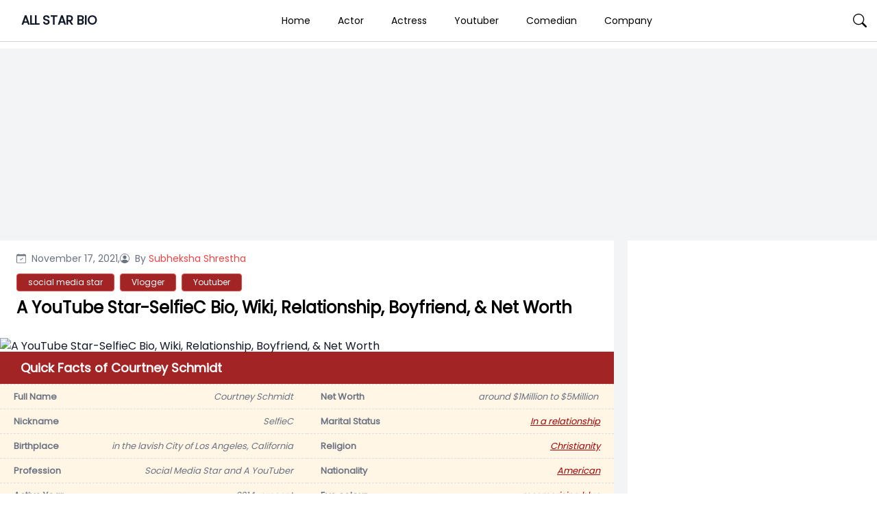

--- FILE ---
content_type: text/html; charset=UTF-8
request_url: https://allstarbio.com/selfiec/
body_size: 19018
content:
<!DOCTYPE html>
<html lang="en-GB">

<head>
    <meta charset="UTF-8">
    <meta name="viewport" content="width=device-width">
    <link rel="profile" href="https://gmpg.org/xfn/11">
    <link rel="pingback" href="https://allstarbio.com/xmlrpc.php">

    <meta name='robots' content='index, follow, max-image-preview:large, max-snippet:-1, max-video-preview:-1' />

<!-- Google Tag Manager for WordPress by gtm4wp.com -->
<script data-cfasync="false" data-pagespeed-no-defer>
	var gtm4wp_datalayer_name = "dataLayer";
	var dataLayer = dataLayer || [];
</script>
<!-- End Google Tag Manager for WordPress by gtm4wp.com -->
	<!-- This site is optimized with the Yoast SEO plugin v23.7 - https://yoast.com/wordpress/plugins/seo/ -->
	<title>A YouTube Star-SelfieC Bio, Wiki, Relationship, Boyfriend, &amp; Net Worth</title>
	<meta name="description" content="SelfieC is an American social media star and YouTuber whose net worth is around $1Million to $5Million and is dating William Aragon." />
	<link rel="canonical" href="https://allstarbio.com/selfiec/" />
	<meta property="og:locale" content="en_GB" />
	<meta property="og:type" content="article" />
	<meta property="og:title" content="A YouTube Star-SelfieC Bio, Wiki, Relationship, Boyfriend, &amp; Net Worth" />
	<meta property="og:description" content="SelfieC is an American social media star and YouTuber whose net worth is around $1Million to $5Million and is dating William Aragon." />
	<meta property="og:url" content="https://allstarbio.com/selfiec/" />
	<meta property="og:site_name" content="ALL STAR BIO" />
	<meta property="article:published_time" content="2021-11-17T02:46:54+00:00" />
	<meta property="og:image" content="https://img.allstarbio.com/wp-content/uploads/2021/11/SelfieC-1.jpg" />
	<meta property="og:image:width" content="735" />
	<meta property="og:image:height" content="455" />
	<meta property="og:image:type" content="image/jpeg" />
	<meta name="author" content="Subheksha Shrestha" />
	<meta name="twitter:card" content="summary_large_image" />
	<meta name="twitter:label1" content="Written by" />
	<meta name="twitter:data1" content="Subheksha Shrestha" />
	<meta name="twitter:label2" content="Estimated reading time" />
	<meta name="twitter:data2" content="4 minutes" />
	<script type="application/ld+json" class="yoast-schema-graph">{"@context":"https://schema.org","@graph":[{"@type":"WebPage","@id":"https://allstarbio.com/selfiec/","url":"https://allstarbio.com/selfiec/","name":"A YouTube Star-SelfieC Bio, Wiki, Relationship, Boyfriend, & Net Worth","isPartOf":{"@id":"https://allstarbio.com/#website"},"primaryImageOfPage":{"@id":"https://allstarbio.com/selfiec/#primaryimage"},"image":{"@id":"https://allstarbio.com/selfiec/#primaryimage"},"thumbnailUrl":"https://img.allstarbio.com/wp-content/uploads/2021/11/SelfieC-1.jpg","datePublished":"2021-11-17T02:46:54+00:00","dateModified":"2021-11-17T02:46:54+00:00","author":{"@id":"https://allstarbio.com/#/schema/person/10157d28ffeaea3efa56e5edbd5b6010"},"description":"SelfieC is an American social media star and YouTuber whose net worth is around $1Million to $5Million and is dating William Aragon.","breadcrumb":{"@id":"https://allstarbio.com/selfiec/#breadcrumb"},"inLanguage":"en-GB","potentialAction":[{"@type":"ReadAction","target":["https://allstarbio.com/selfiec/"]}]},{"@type":"ImageObject","inLanguage":"en-GB","@id":"https://allstarbio.com/selfiec/#primaryimage","url":"https://img.allstarbio.com/wp-content/uploads/2021/11/SelfieC-1.jpg","contentUrl":"https://img.allstarbio.com/wp-content/uploads/2021/11/SelfieC-1.jpg","width":735,"height":455,"caption":"A YouTube Star-SelfieC Bio, Wiki, Relationship, Boyfriend, & Net Worth"},{"@type":"BreadcrumbList","@id":"https://allstarbio.com/selfiec/#breadcrumb","itemListElement":[{"@type":"ListItem","position":1,"name":"Home","item":"https://allstarbio.com/"},{"@type":"ListItem","position":2,"name":"A YouTube Star-SelfieC Bio, Wiki, Relationship, Boyfriend, &#038; Net Worth"}]},{"@type":"WebSite","@id":"https://allstarbio.com/#website","url":"https://allstarbio.com/","name":"allstarbio","description":"Celebrity’s Net worth, Biography, Sports, Health, Technology, &amp; Entertainment","potentialAction":[{"@type":"SearchAction","target":{"@type":"EntryPoint","urlTemplate":"https://allstarbio.com/?s={search_term_string}"},"query-input":{"@type":"PropertyValueSpecification","valueRequired":true,"valueName":"search_term_string"}}],"inLanguage":"en-GB"},{"@type":"Person","@id":"https://allstarbio.com/#/schema/person/10157d28ffeaea3efa56e5edbd5b6010","name":"Subheksha Shrestha","image":{"@type":"ImageObject","inLanguage":"en-GB","@id":"https://allstarbio.com/#/schema/person/image/","url":"https://secure.gravatar.com/avatar/da6e63539dfce501fc0db1ac38153457?s=96&d=retro&r=g","contentUrl":"https://secure.gravatar.com/avatar/da6e63539dfce501fc0db1ac38153457?s=96&d=retro&r=g","caption":"Subheksha Shrestha"},"url":"https://allstarbio.com/author/shuvekshya/"}]}</script>
	<!-- / Yoast SEO plugin. -->


<link rel='dns-prefetch' href='//fonts.googleapis.com' />
<link rel="alternate" type="application/rss+xml" title="ALL STAR BIO &raquo; Feed" href="https://allstarbio.com/feed/" />
<link rel="alternate" type="application/rss+xml" title="ALL STAR BIO &raquo; Comments Feed" href="https://allstarbio.com/comments/feed/" />
<link rel="alternate" type="application/rss+xml" title="ALL STAR BIO &raquo; A YouTube Star-SelfieC Bio, Wiki, Relationship, Boyfriend, &#038; Net Worth Comments Feed" href="https://allstarbio.com/selfiec/feed/" />
<script>
window._wpemojiSettings = {"baseUrl":"https:\/\/s.w.org\/images\/core\/emoji\/15.0.3\/72x72\/","ext":".png","svgUrl":"https:\/\/s.w.org\/images\/core\/emoji\/15.0.3\/svg\/","svgExt":".svg","source":{"concatemoji":"https:\/\/allstarbio.com\/wp-includes\/js\/wp-emoji-release.min.js?ver=6.6.4"}};
/*! This file is auto-generated */
!function(i,n){var o,s,e;function c(e){try{var t={supportTests:e,timestamp:(new Date).valueOf()};sessionStorage.setItem(o,JSON.stringify(t))}catch(e){}}function p(e,t,n){e.clearRect(0,0,e.canvas.width,e.canvas.height),e.fillText(t,0,0);var t=new Uint32Array(e.getImageData(0,0,e.canvas.width,e.canvas.height).data),r=(e.clearRect(0,0,e.canvas.width,e.canvas.height),e.fillText(n,0,0),new Uint32Array(e.getImageData(0,0,e.canvas.width,e.canvas.height).data));return t.every(function(e,t){return e===r[t]})}function u(e,t,n){switch(t){case"flag":return n(e,"\ud83c\udff3\ufe0f\u200d\u26a7\ufe0f","\ud83c\udff3\ufe0f\u200b\u26a7\ufe0f")?!1:!n(e,"\ud83c\uddfa\ud83c\uddf3","\ud83c\uddfa\u200b\ud83c\uddf3")&&!n(e,"\ud83c\udff4\udb40\udc67\udb40\udc62\udb40\udc65\udb40\udc6e\udb40\udc67\udb40\udc7f","\ud83c\udff4\u200b\udb40\udc67\u200b\udb40\udc62\u200b\udb40\udc65\u200b\udb40\udc6e\u200b\udb40\udc67\u200b\udb40\udc7f");case"emoji":return!n(e,"\ud83d\udc26\u200d\u2b1b","\ud83d\udc26\u200b\u2b1b")}return!1}function f(e,t,n){var r="undefined"!=typeof WorkerGlobalScope&&self instanceof WorkerGlobalScope?new OffscreenCanvas(300,150):i.createElement("canvas"),a=r.getContext("2d",{willReadFrequently:!0}),o=(a.textBaseline="top",a.font="600 32px Arial",{});return e.forEach(function(e){o[e]=t(a,e,n)}),o}function t(e){var t=i.createElement("script");t.src=e,t.defer=!0,i.head.appendChild(t)}"undefined"!=typeof Promise&&(o="wpEmojiSettingsSupports",s=["flag","emoji"],n.supports={everything:!0,everythingExceptFlag:!0},e=new Promise(function(e){i.addEventListener("DOMContentLoaded",e,{once:!0})}),new Promise(function(t){var n=function(){try{var e=JSON.parse(sessionStorage.getItem(o));if("object"==typeof e&&"number"==typeof e.timestamp&&(new Date).valueOf()<e.timestamp+604800&&"object"==typeof e.supportTests)return e.supportTests}catch(e){}return null}();if(!n){if("undefined"!=typeof Worker&&"undefined"!=typeof OffscreenCanvas&&"undefined"!=typeof URL&&URL.createObjectURL&&"undefined"!=typeof Blob)try{var e="postMessage("+f.toString()+"("+[JSON.stringify(s),u.toString(),p.toString()].join(",")+"));",r=new Blob([e],{type:"text/javascript"}),a=new Worker(URL.createObjectURL(r),{name:"wpTestEmojiSupports"});return void(a.onmessage=function(e){c(n=e.data),a.terminate(),t(n)})}catch(e){}c(n=f(s,u,p))}t(n)}).then(function(e){for(var t in e)n.supports[t]=e[t],n.supports.everything=n.supports.everything&&n.supports[t],"flag"!==t&&(n.supports.everythingExceptFlag=n.supports.everythingExceptFlag&&n.supports[t]);n.supports.everythingExceptFlag=n.supports.everythingExceptFlag&&!n.supports.flag,n.DOMReady=!1,n.readyCallback=function(){n.DOMReady=!0}}).then(function(){return e}).then(function(){var e;n.supports.everything||(n.readyCallback(),(e=n.source||{}).concatemoji?t(e.concatemoji):e.wpemoji&&e.twemoji&&(t(e.twemoji),t(e.wpemoji)))}))}((window,document),window._wpemojiSettings);
</script>
<!-- allstarbio.com is managing ads with Advanced Ads --><!--noptimize--><script id="allst-ready">
			window.advanced_ads_ready=function(e,a){a=a||"complete";var d=function(e){return"interactive"===a?"loading"!==e:"complete"===e};d(document.readyState)?e():document.addEventListener("readystatechange",(function(a){d(a.target.readyState)&&e()}),{once:"interactive"===a})},window.advanced_ads_ready_queue=window.advanced_ads_ready_queue||[];		</script>
		<!--/noptimize--><link rel='stylesheet' id='parente2-style-css' href='https://allstarbio.com/wp-content/themes/monal-mag/style.css?ver=6.6.4' media='all' />
<link rel='stylesheet' id='childe2-style-css' href='https://allstarbio.com/wp-content/themes/AllStarBioChildTheme/style.css?ver=6.6.4' media='all' />
<style id='wp-emoji-styles-inline-css'>

	img.wp-smiley, img.emoji {
		display: inline !important;
		border: none !important;
		box-shadow: none !important;
		height: 1em !important;
		width: 1em !important;
		margin: 0 0.07em !important;
		vertical-align: -0.1em !important;
		background: none !important;
		padding: 0 !important;
	}
</style>
<link rel='stylesheet' id='wp-block-library-css' href='https://allstarbio.com/wp-includes/css/dist/block-library/style.min.css?ver=6.6.4' media='all' />
<style id='wp-block-library-theme-inline-css'>
.wp-block-audio :where(figcaption){color:#555;font-size:13px;text-align:center}.is-dark-theme .wp-block-audio :where(figcaption){color:#ffffffa6}.wp-block-audio{margin:0 0 1em}.wp-block-code{border:1px solid #ccc;border-radius:4px;font-family:Menlo,Consolas,monaco,monospace;padding:.8em 1em}.wp-block-embed :where(figcaption){color:#555;font-size:13px;text-align:center}.is-dark-theme .wp-block-embed :where(figcaption){color:#ffffffa6}.wp-block-embed{margin:0 0 1em}.blocks-gallery-caption{color:#555;font-size:13px;text-align:center}.is-dark-theme .blocks-gallery-caption{color:#ffffffa6}:root :where(.wp-block-image figcaption){color:#555;font-size:13px;text-align:center}.is-dark-theme :root :where(.wp-block-image figcaption){color:#ffffffa6}.wp-block-image{margin:0 0 1em}.wp-block-pullquote{border-bottom:4px solid;border-top:4px solid;color:currentColor;margin-bottom:1.75em}.wp-block-pullquote cite,.wp-block-pullquote footer,.wp-block-pullquote__citation{color:currentColor;font-size:.8125em;font-style:normal;text-transform:uppercase}.wp-block-quote{border-left:.25em solid;margin:0 0 1.75em;padding-left:1em}.wp-block-quote cite,.wp-block-quote footer{color:currentColor;font-size:.8125em;font-style:normal;position:relative}.wp-block-quote.has-text-align-right{border-left:none;border-right:.25em solid;padding-left:0;padding-right:1em}.wp-block-quote.has-text-align-center{border:none;padding-left:0}.wp-block-quote.is-large,.wp-block-quote.is-style-large,.wp-block-quote.is-style-plain{border:none}.wp-block-search .wp-block-search__label{font-weight:700}.wp-block-search__button{border:1px solid #ccc;padding:.375em .625em}:where(.wp-block-group.has-background){padding:1.25em 2.375em}.wp-block-separator.has-css-opacity{opacity:.4}.wp-block-separator{border:none;border-bottom:2px solid;margin-left:auto;margin-right:auto}.wp-block-separator.has-alpha-channel-opacity{opacity:1}.wp-block-separator:not(.is-style-wide):not(.is-style-dots){width:100px}.wp-block-separator.has-background:not(.is-style-dots){border-bottom:none;height:1px}.wp-block-separator.has-background:not(.is-style-wide):not(.is-style-dots){height:2px}.wp-block-table{margin:0 0 1em}.wp-block-table td,.wp-block-table th{word-break:normal}.wp-block-table :where(figcaption){color:#555;font-size:13px;text-align:center}.is-dark-theme .wp-block-table :where(figcaption){color:#ffffffa6}.wp-block-video :where(figcaption){color:#555;font-size:13px;text-align:center}.is-dark-theme .wp-block-video :where(figcaption){color:#ffffffa6}.wp-block-video{margin:0 0 1em}:root :where(.wp-block-template-part.has-background){margin-bottom:0;margin-top:0;padding:1.25em 2.375em}
</style>
<style id='classic-theme-styles-inline-css'>
/*! This file is auto-generated */
.wp-block-button__link{color:#fff;background-color:#32373c;border-radius:9999px;box-shadow:none;text-decoration:none;padding:calc(.667em + 2px) calc(1.333em + 2px);font-size:1.125em}.wp-block-file__button{background:#32373c;color:#fff;text-decoration:none}
</style>
<style id='global-styles-inline-css'>
:root{--wp--preset--aspect-ratio--square: 1;--wp--preset--aspect-ratio--4-3: 4/3;--wp--preset--aspect-ratio--3-4: 3/4;--wp--preset--aspect-ratio--3-2: 3/2;--wp--preset--aspect-ratio--2-3: 2/3;--wp--preset--aspect-ratio--16-9: 16/9;--wp--preset--aspect-ratio--9-16: 9/16;--wp--preset--color--black: #000000;--wp--preset--color--cyan-bluish-gray: #abb8c3;--wp--preset--color--white: #ffffff;--wp--preset--color--pale-pink: #f78da7;--wp--preset--color--vivid-red: #cf2e2e;--wp--preset--color--luminous-vivid-orange: #ff6900;--wp--preset--color--luminous-vivid-amber: #fcb900;--wp--preset--color--light-green-cyan: #7bdcb5;--wp--preset--color--vivid-green-cyan: #00d084;--wp--preset--color--pale-cyan-blue: #8ed1fc;--wp--preset--color--vivid-cyan-blue: #0693e3;--wp--preset--color--vivid-purple: #9b51e0;--wp--preset--gradient--vivid-cyan-blue-to-vivid-purple: linear-gradient(135deg,rgba(6,147,227,1) 0%,rgb(155,81,224) 100%);--wp--preset--gradient--light-green-cyan-to-vivid-green-cyan: linear-gradient(135deg,rgb(122,220,180) 0%,rgb(0,208,130) 100%);--wp--preset--gradient--luminous-vivid-amber-to-luminous-vivid-orange: linear-gradient(135deg,rgba(252,185,0,1) 0%,rgba(255,105,0,1) 100%);--wp--preset--gradient--luminous-vivid-orange-to-vivid-red: linear-gradient(135deg,rgba(255,105,0,1) 0%,rgb(207,46,46) 100%);--wp--preset--gradient--very-light-gray-to-cyan-bluish-gray: linear-gradient(135deg,rgb(238,238,238) 0%,rgb(169,184,195) 100%);--wp--preset--gradient--cool-to-warm-spectrum: linear-gradient(135deg,rgb(74,234,220) 0%,rgb(151,120,209) 20%,rgb(207,42,186) 40%,rgb(238,44,130) 60%,rgb(251,105,98) 80%,rgb(254,248,76) 100%);--wp--preset--gradient--blush-light-purple: linear-gradient(135deg,rgb(255,206,236) 0%,rgb(152,150,240) 100%);--wp--preset--gradient--blush-bordeaux: linear-gradient(135deg,rgb(254,205,165) 0%,rgb(254,45,45) 50%,rgb(107,0,62) 100%);--wp--preset--gradient--luminous-dusk: linear-gradient(135deg,rgb(255,203,112) 0%,rgb(199,81,192) 50%,rgb(65,88,208) 100%);--wp--preset--gradient--pale-ocean: linear-gradient(135deg,rgb(255,245,203) 0%,rgb(182,227,212) 50%,rgb(51,167,181) 100%);--wp--preset--gradient--electric-grass: linear-gradient(135deg,rgb(202,248,128) 0%,rgb(113,206,126) 100%);--wp--preset--gradient--midnight: linear-gradient(135deg,rgb(2,3,129) 0%,rgb(40,116,252) 100%);--wp--preset--font-size--small: 13px;--wp--preset--font-size--medium: 20px;--wp--preset--font-size--large: 36px;--wp--preset--font-size--x-large: 42px;--wp--preset--spacing--20: 0.44rem;--wp--preset--spacing--30: 0.67rem;--wp--preset--spacing--40: 1rem;--wp--preset--spacing--50: 1.5rem;--wp--preset--spacing--60: 2.25rem;--wp--preset--spacing--70: 3.38rem;--wp--preset--spacing--80: 5.06rem;--wp--preset--shadow--natural: 6px 6px 9px rgba(0, 0, 0, 0.2);--wp--preset--shadow--deep: 12px 12px 50px rgba(0, 0, 0, 0.4);--wp--preset--shadow--sharp: 6px 6px 0px rgba(0, 0, 0, 0.2);--wp--preset--shadow--outlined: 6px 6px 0px -3px rgba(255, 255, 255, 1), 6px 6px rgba(0, 0, 0, 1);--wp--preset--shadow--crisp: 6px 6px 0px rgba(0, 0, 0, 1);}:where(.is-layout-flex){gap: 0.5em;}:where(.is-layout-grid){gap: 0.5em;}body .is-layout-flex{display: flex;}.is-layout-flex{flex-wrap: wrap;align-items: center;}.is-layout-flex > :is(*, div){margin: 0;}body .is-layout-grid{display: grid;}.is-layout-grid > :is(*, div){margin: 0;}:where(.wp-block-columns.is-layout-flex){gap: 2em;}:where(.wp-block-columns.is-layout-grid){gap: 2em;}:where(.wp-block-post-template.is-layout-flex){gap: 1.25em;}:where(.wp-block-post-template.is-layout-grid){gap: 1.25em;}.has-black-color{color: var(--wp--preset--color--black) !important;}.has-cyan-bluish-gray-color{color: var(--wp--preset--color--cyan-bluish-gray) !important;}.has-white-color{color: var(--wp--preset--color--white) !important;}.has-pale-pink-color{color: var(--wp--preset--color--pale-pink) !important;}.has-vivid-red-color{color: var(--wp--preset--color--vivid-red) !important;}.has-luminous-vivid-orange-color{color: var(--wp--preset--color--luminous-vivid-orange) !important;}.has-luminous-vivid-amber-color{color: var(--wp--preset--color--luminous-vivid-amber) !important;}.has-light-green-cyan-color{color: var(--wp--preset--color--light-green-cyan) !important;}.has-vivid-green-cyan-color{color: var(--wp--preset--color--vivid-green-cyan) !important;}.has-pale-cyan-blue-color{color: var(--wp--preset--color--pale-cyan-blue) !important;}.has-vivid-cyan-blue-color{color: var(--wp--preset--color--vivid-cyan-blue) !important;}.has-vivid-purple-color{color: var(--wp--preset--color--vivid-purple) !important;}.has-black-background-color{background-color: var(--wp--preset--color--black) !important;}.has-cyan-bluish-gray-background-color{background-color: var(--wp--preset--color--cyan-bluish-gray) !important;}.has-white-background-color{background-color: var(--wp--preset--color--white) !important;}.has-pale-pink-background-color{background-color: var(--wp--preset--color--pale-pink) !important;}.has-vivid-red-background-color{background-color: var(--wp--preset--color--vivid-red) !important;}.has-luminous-vivid-orange-background-color{background-color: var(--wp--preset--color--luminous-vivid-orange) !important;}.has-luminous-vivid-amber-background-color{background-color: var(--wp--preset--color--luminous-vivid-amber) !important;}.has-light-green-cyan-background-color{background-color: var(--wp--preset--color--light-green-cyan) !important;}.has-vivid-green-cyan-background-color{background-color: var(--wp--preset--color--vivid-green-cyan) !important;}.has-pale-cyan-blue-background-color{background-color: var(--wp--preset--color--pale-cyan-blue) !important;}.has-vivid-cyan-blue-background-color{background-color: var(--wp--preset--color--vivid-cyan-blue) !important;}.has-vivid-purple-background-color{background-color: var(--wp--preset--color--vivid-purple) !important;}.has-black-border-color{border-color: var(--wp--preset--color--black) !important;}.has-cyan-bluish-gray-border-color{border-color: var(--wp--preset--color--cyan-bluish-gray) !important;}.has-white-border-color{border-color: var(--wp--preset--color--white) !important;}.has-pale-pink-border-color{border-color: var(--wp--preset--color--pale-pink) !important;}.has-vivid-red-border-color{border-color: var(--wp--preset--color--vivid-red) !important;}.has-luminous-vivid-orange-border-color{border-color: var(--wp--preset--color--luminous-vivid-orange) !important;}.has-luminous-vivid-amber-border-color{border-color: var(--wp--preset--color--luminous-vivid-amber) !important;}.has-light-green-cyan-border-color{border-color: var(--wp--preset--color--light-green-cyan) !important;}.has-vivid-green-cyan-border-color{border-color: var(--wp--preset--color--vivid-green-cyan) !important;}.has-pale-cyan-blue-border-color{border-color: var(--wp--preset--color--pale-cyan-blue) !important;}.has-vivid-cyan-blue-border-color{border-color: var(--wp--preset--color--vivid-cyan-blue) !important;}.has-vivid-purple-border-color{border-color: var(--wp--preset--color--vivid-purple) !important;}.has-vivid-cyan-blue-to-vivid-purple-gradient-background{background: var(--wp--preset--gradient--vivid-cyan-blue-to-vivid-purple) !important;}.has-light-green-cyan-to-vivid-green-cyan-gradient-background{background: var(--wp--preset--gradient--light-green-cyan-to-vivid-green-cyan) !important;}.has-luminous-vivid-amber-to-luminous-vivid-orange-gradient-background{background: var(--wp--preset--gradient--luminous-vivid-amber-to-luminous-vivid-orange) !important;}.has-luminous-vivid-orange-to-vivid-red-gradient-background{background: var(--wp--preset--gradient--luminous-vivid-orange-to-vivid-red) !important;}.has-very-light-gray-to-cyan-bluish-gray-gradient-background{background: var(--wp--preset--gradient--very-light-gray-to-cyan-bluish-gray) !important;}.has-cool-to-warm-spectrum-gradient-background{background: var(--wp--preset--gradient--cool-to-warm-spectrum) !important;}.has-blush-light-purple-gradient-background{background: var(--wp--preset--gradient--blush-light-purple) !important;}.has-blush-bordeaux-gradient-background{background: var(--wp--preset--gradient--blush-bordeaux) !important;}.has-luminous-dusk-gradient-background{background: var(--wp--preset--gradient--luminous-dusk) !important;}.has-pale-ocean-gradient-background{background: var(--wp--preset--gradient--pale-ocean) !important;}.has-electric-grass-gradient-background{background: var(--wp--preset--gradient--electric-grass) !important;}.has-midnight-gradient-background{background: var(--wp--preset--gradient--midnight) !important;}.has-small-font-size{font-size: var(--wp--preset--font-size--small) !important;}.has-medium-font-size{font-size: var(--wp--preset--font-size--medium) !important;}.has-large-font-size{font-size: var(--wp--preset--font-size--large) !important;}.has-x-large-font-size{font-size: var(--wp--preset--font-size--x-large) !important;}
:where(.wp-block-post-template.is-layout-flex){gap: 1.25em;}:where(.wp-block-post-template.is-layout-grid){gap: 1.25em;}
:where(.wp-block-columns.is-layout-flex){gap: 2em;}:where(.wp-block-columns.is-layout-grid){gap: 2em;}
:root :where(.wp-block-pullquote){font-size: 1.5em;line-height: 1.6;}
</style>
<link rel='stylesheet' id='monal-mag-css' href='https://allstarbio.com/wp-content/themes/AllStarBioChildTheme/css/output.css?ver=1.0.1' media='all' />
<link rel='stylesheet' id='example-poppins-css' href='https://fonts.googleapis.com/css2?family=Poppins&#038;display=swap&#038;ver=1.0.1' media='all' />
<link rel='stylesheet' id='monal-splide-css-css' href='https://allstarbio.com/wp-content/themes/monal-mag/resources/css/splide.css?ver=1.0.1' media='all' />
<script src="https://allstarbio.com/wp-content/cache/autoptimize/js/autoptimize_single_2170dd71b577492077a42c1192a488cc.js?ver=1.0.1" id="monal-mag-js"></script>
<script src="https://allstarbio.com/wp-content/themes/monal-mag/resources/js/splide.min.js?ver=1.0.1" id="monal-splide-js"></script>
<link rel="EditURI" type="application/rsd+xml" title="RSD" href="https://allstarbio.com/xmlrpc.php?rsd" />
<meta name="generator" content="WordPress 6.6.4" />
<link rel='shortlink' href='https://allstarbio.com/?p=203236' />
<link rel="alternate" title="oEmbed (JSON)" type="application/json+oembed" href="https://allstarbio.com/wp-json/oembed/1.0/embed?url=https%3A%2F%2Fallstarbio.com%2Fselfiec%2F" />
<link rel="alternate" title="oEmbed (XML)" type="text/xml+oembed" href="https://allstarbio.com/wp-json/oembed/1.0/embed?url=https%3A%2F%2Fallstarbio.com%2Fselfiec%2F&#038;format=xml" />
<script data-ad-client="ca-pub-9404365394939910" async src="https://pagead2.googlesyndication.com/pagead/js/adsbygoogle.js"></script>

<meta name="facebook-domain-verification" content="znw327zgz904y2cozyp1urg5gkfecw" />
<!-- Facebook Pixel Code -->
<script>
!function(f,b,e,v,n,t,s)
{if(f.fbq)return;n=f.fbq=function(){n.callMethod?
n.callMethod.apply(n,arguments):n.queue.push(arguments)};
if(!f._fbq)f._fbq=n;n.push=n;n.loaded=!0;n.version='2.0';
n.queue=[];t=b.createElement(e);t.async=!0;
t.src=v;s=b.getElementsByTagName(e)[0];
s.parentNode.insertBefore(t,s)}(window, document,'script',
'https://connect.facebook.net/en_US/fbevents.js');
fbq('init', '158398163161143');
fbq('track', 'PageView');
</script>
<noscript><img height="1" width="1" style="display:none"
src="https://www.facebook.com/tr?id=158398163161143&ev=PageView&noscript=1"
/></noscript>
<!-- End Facebook Pixel Code -->
<!-- Google Tag Manager for WordPress by gtm4wp.com -->
<!-- GTM Container placement set to footer -->
<script data-cfasync="false" data-pagespeed-no-defer type="text/javascript">
	var dataLayer_content = {"pagePostType":"post","pagePostType2":"single-post","pageCategory":["social-media-star","vlogger","youtuber"],"pageAttributes":["american-social-media-star","american-vlogger","american-youtuber","william-aragon"],"pagePostAuthor":"Subheksha Shrestha"};
	dataLayer.push( dataLayer_content );
</script>
<script data-cfasync="false">
(function(w,d,s,l,i){w[l]=w[l]||[];w[l].push({'gtm.start':
new Date().getTime(),event:'gtm.js'});var f=d.getElementsByTagName(s)[0],
j=d.createElement(s),dl=l!='dataLayer'?'&l='+l:'';j.async=true;j.src=
'//www.googletagmanager.com/gtm.js?id='+i+dl;f.parentNode.insertBefore(j,f);
})(window,document,'script','dataLayer','GTM-K9HJW3P');
</script>
<!-- End Google Tag Manager for WordPress by gtm4wp.com --><meta name="atdlayout" content="articlepage"><style>

.custom-buttons {
    background: #d6d6d6;
    color:#000000;
    border: #e2e2e2;
}

/* Navbar logo Width  */
.custom-logo-link img {
    width: 58px;
}

/* body background color  */
.nav-container {
    max-width: 1280px;
    padding: 0 15px;
}

.body-container {
    max-width: 1280px;
    padding: 0 15px;
}

.body_background {
    background: #f3f4f5 !important;
}


.nav-main {
    background: #FFFFFF;
}

.navbar .navbar-links>ul>li:hover {
    background: #ffffff;
} 

.navbar .navbar-logo img {
    width: 58px;
}

.navbar .navbar-links>ul>li a,
.edu-search,
.site-title-wrapper .site-title a,
.site-title-wrapper .site-description {
    color: #000000;
}

/* dropdown background */
.navbar .navbar-links>ul>li .sub-menu>li {
    background: #d6d6d6;
}

/* dropdown text */
.navbar .navbar-links>ul>li .sub-menu>li>a {
    color: #000000;
}

/* dropdown hover */
.navbar .navbar-links>ul>li .sub-menu>li:hover {
    background: #e2e2e2;
}

/* sidenav back  */
.sidenavbar {
    background: #000000;
}

/* sidenav text color  */
.sidenavbar ul li a {
    color: #ffffff;
}

/* Sidenav hover */
.sidenavbar>ul>li:hover {
    background: #EF4444;
}

/* sidenav sub-menu back  */
.sidenavbar ul li .sub-menu>li {
    background: #2C2C2C;
}

/* sidenav sub-menu text  */
.sidenavbar ul li .sub-menu>li>a {
    color: #FFFFFF;
}

/* // Sub menu HOver  */
.sidenavbar ul li .sub-menu>li:hover {
    background: #5C5C5C;
}


.prime-border {
    border-color: #EF4444;
}

.prime-border:hover {
    border-color: #EF4444;
}

.prime-text {
    color: #EF4444;
}

.prime-hover:hover {
    color: #EF4444;
}

.prime-tag:hover {
    background: #EF4444;
}

.prime-back {
    background: #EF4444;
}

.pagination .page-numbers {
    background: #EF4444;
}

.home_widget_heading {
    color: #585858;
}

.entry-meta {
    font-size: 14px;
}

.main-content p {
    font-size: 15px;
}

.comment-content h6,
.main-content h6 {
    font-size: 16px;
}

.comment-content h5,
.main-content h5 {
    font-size: 18px;
}

.comment-content h4,
.main-content h4 {
    font-size: 20px;
}

.comment-content h3,
.main-content h3 {
    font-size: 22px;
}

.comment-content h2,
.main-content h2 {
    font-size: 24px;
}

.comment-content h1,
.main-content h1 {
    font-size: 30px;
}

.site-footer .widget_block {
    background: #2C2D60;
    color: #FFFFFF;
}

.site-footer {
    background: #2C2D60;
}

.site-footer .widget_block h2 {
    font-size: 24px;
    color: #FFFFFF;

}


.copyright-background {
    background: #000000;
}

.copyright-text {
    color: #FFFFFF;
}

.side .widget a:hover {
    color: #EF4444;
}
/* Topbar */
.top-bar {
    background: #2C2D60;
}

.top-bar i,
.top-bar span {
    color: #FFFFFF;
}
.custom-button {
        color: #ffffff;
        background-color: #007bff;
        border: 2px solid #007bff;
        /* Add other button styles here */
    }
    .dynamic-button {
        color: #ffffff;
        background-color: #007bff;
        border: 2px solid #007bff;
        /* Add other button styles here */
    }
    
    
</style>
<style></style><script  async src="https://pagead2.googlesyndication.com/pagead/js/adsbygoogle.js?client=ca-pub-9404365394939910" crossorigin="anonymous"></script><link rel="icon" href="https://allstarbio.com/wp-content/uploads/2017/05/cropped-allstar-logo-32x32.png" sizes="32x32" />
<link rel="icon" href="https://allstarbio.com/wp-content/uploads/2017/05/cropped-allstar-logo-192x192.png" sizes="192x192" />
<link rel="apple-touch-icon" href="https://allstarbio.com/wp-content/uploads/2017/05/cropped-allstar-logo-180x180.png" />
<meta name="msapplication-TileImage" content="https://allstarbio.com/wp-content/uploads/2017/05/cropped-allstar-logo-270x270.png" />
		<style id="wp-custom-css">
			/* Logo Sub heading  */
.text-sm.font-light.text-gray-600{
	display:none;
}

/* Above The Fold  */


/* Allstar Facts  */
.quickfacts {
    margin: -28px -24px 20px -24px;
    background: #ff3333;
}

ul.quickfact-info {
    padding: 0;
    margin: 0 !important;
    list-style: none;
    display: flex;
    flex-flow: row wrap;
    background: #fff6e6;
    font-size: 13px;
    border-bottom: 1px dashed #ddd;
}


ul.quickfact-info>li {
    border-top: 1px dashed #ddd;
}

ul.quickfact-info>li {
    padding: 8px 20px;
    flex-basis: 50%;
    display: flex;
    flex-flow: row wrap;
    justify-content: space-between;
}

ul.quickfact-info>li strong {
    font-weight: bold;
    position: relative;
}

ul.quickfact-info>li span {
    font-style: italic;
    flex: 1;
    text-align: end;
}

.quickfacts h2.qfh2 {
    margin: 0px 0px 0px;
    padding: 10px 30px;
    background: #db5959;
    color: #fff;
    font-size: 18px;
}

@media screen and (max-width:640px) {
    ul.quickfact-info {
        flex-flow: column wrap;
        column-gap: 5px;

    }
}

/* Allstar FActs End  */
.main-content p {
    line-height: 2.3 !important;
}


/* Customizer  */

/* Logo Sub heading  */
.text-sm.font-light.text-gray-600 {
    display: none;
}

ul.quickfact-info {
    margin: 0 !important;
    padding: 0 !important;
}

.main-content p {
    line-height: 1.6;
}

.main-content figure {
    margin: 0 auto;
}

.main-content {
    padding: 0 20px;
}

.main-content h2{
    margin-bottom:0px!important
}

.main-content figcaption {
    font-weight: 100;
    font-size: 12px;
    line-height: 1.6;
}

.quickfacts {
    margin: -28px -44px 20px;
}

.quickfacts a {
    color: #ff3333 !important;
}

.mobile-image {
    display: none;
}

.mag-two-cols{
	padding-top:20px
}

@media screen and (max-width: 990px) {
    .quickfacts {
        margin: -10px -24px 20px;
    }
}

.single-content-padding {
    padding: 0 !important;
}

.content-img-holder {
    margin: 0 -24px;
}

@media screen and (max-width: 990px) {
    .content-img-holder {
        display: none;
    }
	
	.mobile-image {
        display: block;
        margin: 0px -24px 20px;
    }

    .main-content {
        padding: 0px;
    }
	.mag-two-cols{
	padding-top:0px;
}
}


/* Accessibility Changes  */
.quickfacts h2.qfh2, #submit, .prime-back{
	background: #A32424;	
}

.prime-border{
	border-color: #EF4444;
}

.quickfacts a {
    color: #A80000 !important;
}

.prime-text{
	color: #A32424;
}		</style>
			
	<script async src="https://pagead2.googlesyndication.com/pagead/js/adsbygoogle.js?client=ca-pub-8625762442510666"
     crossorigin="anonymous"></script>
</head>

<body data-rsssl=1 class="post-template-default single single-post postid-203236 single-format-standard wp-embed-responsive  text-gray-900 antialiased aa-prefix-allst-">
    
    
    <div id="page" class="flex flex-col min-h-screen">

        
        <a class="skip-link screen-reader-text" href="#content">Skip to content</a>
        <header id="masthead" class="site-header ">
            <nav class="nav-main">
                            </nav>
        </header>

        <header>
		
            <div class="relative z-[100] nav-main">
                <!-- Nav 1  -->
<div class="w-full transition-all bg-white border-b border-gray-300" id="trans-nav">
    <div class="mx-auto nav-container">
        <div class="justify-center lg:flex lg:justify-between lg:items-center navbar ss-nav font-poppins">
            <div class="flex items-center justify-center lg:justify-between ">
                <div class="flex items-center">
                    <button class="absolute left-0 lg:hidden top-2/4 -translate-y-2/4 lg:relative lg:translate-y-0"
                        id="side-open-button">
                        <svg viewBox="0 0 20 20" class="inline-block w-6 h-6" version="1.1"
                            xmlns="http://www.w3.org/2000/svg" xmlns:xlink="http://www.w3.org/1999/xlink">
                            <g stroke="none" stroke-width="1" fill="currentColor" fill-rule="evenodd">
                                <g id="icon-shape">
                                    <path
                                        d="M0,3 L20,3 L20,5 L0,5 L0,3 Z M0,9 L20,9 L20,11 L0,11 L0,9 Z M0,15 L20,15 L20,17 L0,17 L0,15 Z"
                                        id="Combined-Shape"></path>
                                </g>
                            </g>
                        </svg>
                    </button>
                                                            <div class="ml-4">
                        <div class="text-lg uppercase">
                            <a href="https://allstarbio.com" class="text-lg font-extrabold uppercase" data-wpel-link="internal">
                                ALL STAR BIO                            </a>
                        </div>
                                                <p class="text-sm font-light text-gray-600">
                            Celebrity’s Net worth, Biography, Sports, Health, Technology, &amp; Entertainment                        </p>
                                            </div>
                                    </div>
            </div>
            <div class="navbar-links"><ul id="primary-menu" class="nav-menu"><li id="menu-item-129" class="menu-item menu-item-type-custom menu-item-object-custom menu-item-129 relative block text-sm font-medium transition duration-300"><a href="https://www.allstarbio.com" data-wpel-link="internal">Home</a></li>
<li id="menu-item-212774" class="menu-item menu-item-type-taxonomy menu-item-object-category menu-item-212774 relative block text-sm font-medium transition duration-300"><a href="https://allstarbio.com/category/actor/" data-wpel-link="internal">Actor</a></li>
<li id="menu-item-212777" class="menu-item menu-item-type-taxonomy menu-item-object-category menu-item-212777 relative block text-sm font-medium transition duration-300"><a href="https://allstarbio.com/category/actress-13/" data-wpel-link="internal">Actress</a></li>
<li id="menu-item-212775" class="menu-item menu-item-type-taxonomy menu-item-object-category current-post-ancestor current-menu-parent current-post-parent menu-item-212775 relative block text-sm font-medium transition duration-300"><a href="https://allstarbio.com/category/youtuber/" data-wpel-link="internal">Youtuber</a></li>
<li id="menu-item-212776" class="menu-item menu-item-type-taxonomy menu-item-object-category menu-item-212776 relative block text-sm font-medium transition duration-300"><a href="https://allstarbio.com/category/comedian/" data-wpel-link="internal">Comedian</a></li>
<li id="menu-item-126214" class="menu-item menu-item-type-custom menu-item-object-custom menu-item-has-children menu-item-126214 relative block text-sm font-medium transition duration-300"><a href="#">Company</a>
<ul class="sub-menu">
	<li id="menu-item-71554" class="menu-item menu-item-type-post_type menu-item-object-page menu-item-privacy-policy menu-item-71554 relative block text-sm font-medium transition duration-300"><a rel="privacy-policy" href="https://allstarbio.com/privacy-policy/" data-wpel-link="internal">Privacy Policy</a></li>
	<li id="menu-item-71552" class="menu-item menu-item-type-post_type menu-item-object-page menu-item-71552 relative block text-sm font-medium transition duration-300"><a href="https://allstarbio.com/terms-of-use/" data-wpel-link="internal">Terms of Use</a></li>
	<li id="menu-item-30127" class="menu-item menu-item-type-post_type menu-item-object-page menu-item-30127 relative block text-sm font-medium transition duration-300"><a href="https://allstarbio.com/contact-us/" data-wpel-link="internal">Contact Us</a></li>
</ul>
</li>
</ul></div>    <div class="search-button visible-mobilevisible-desktop">
    <button class="ml-6 heart-button absolute right-0 lg:relative edu-search lg:block top-2/4 -translate-y-2/4 lg:translate-y-0"
                id="search-open-button">
                <svg xmlns="http://www.w3.org/2000/svg" width="20" height="20" fill="currentColor" class=" w-5 h-5 bi bi-search"
                    viewBox="0 0 16 16">
                    <path
                        d="M11.742 10.344a6.5 6.5 0 1 0-1.397 1.398h-.001c.03.04.062.078.098.115l3.85 3.85a1 1 0 0 0 1.415-1.414l-3.85-3.85a1.007 1.007 0 0 0-.115-.1zM12 6.5a5.5 5.5 0 1 1-11 0 5.5 5.5 0 0 1 11 0z" />
                </svg>
            </button>
    </div>
           

            <div class="headsearch-box" id="search-box">
                <form method="get" class="h-full" action="https://allstarbio.com">
                    <label>
                        <span class="screen-reader-text">Search For: </span>
                        <input type="search" id="search-input"
                            placeholder="Search Here" value=""
                            name="s">
                    </label>
                </form>
                <button class="cross" id="search-close-button">
                    <svg class="cross-btn" xmlns="http://www.w3.org/2000/svg" width="16" height="16" fill="currentColor"
                        viewBox="0 0 16 16">
                        <path
                            d="M1.293 1.293a1 1 0 0 1 1.414 0L8 6.586l5.293-5.293a1 1 0 1 1 1.414 1.414L9.414 8l5.293 5.293a1 1 0 0 1-1.414 1.414L8 9.414l-5.293 5.293a1 1 0 0 1-1.414-1.414L6.586 8 1.293 2.707a1 1 0 0 1 0-1.414z">
                        </path>
                    </svg>
                </button>

            </div>
            <div class="search-glam" id="search-show" tabindex="-1">
                <div class="container">
                    <div class="search-query">
                        <form method="get" class="search-form" action="https://allstarbio.com">
                            <label>
                                <span
                                    class="screen-reader-text">Search For: </span>
                                <input type="search" id="search-input" class="search-field"
                                    placeholder="Search Here" value=""
                                    name="s">
                            </label>
                        </form>

                    </div>
                </div>
            </div>
        </div>


        <div class="sidenavbar font-poppins" id="sidenav">
            <button class="cross-btn" id="side-close-button">
                <svg xmlns="http://www.w3.org/2000/svg" width="16" height="16" fill="currentColor" class="bi bi-x-lg"
                    viewBox="0 0 16 16">
                    <path fill-rule="evenodd"
                        d="M13.854 2.146a.5.5 0 0 1 0 .708l-11 11a.5.5 0 0 1-.708-.708l11-11a.5.5 0 0 1 .708 0Z" />
                    <path fill-rule="evenodd"
                        d="M2.146 2.146a.5.5 0 0 0 0 .708l11 11a.5.5 0 0 0 .708-.708l-11-11a.5.5 0 0 0-.708 0Z" />
                </svg>

            </button>
            <ul><li class="page_item page-item-30126"><a href="https://allstarbio.com/contact-us/" data-wpel-link="internal">Contact Us</a></li>
<li class="page_item page-item-215309"><a href="https://allstarbio.com/ezoic-accout-verify/" data-wpel-link="internal">Ezoic accout verify</a></li>
<li class="page_item page-item-126595"><a href="https://allstarbio.com/" data-wpel-link="internal">Home</a></li>
<li class="page_item page-item-214167"><a href="https://allstarbio.com/lulu-antariksa/" data-wpel-link="internal">Lulu Antariksa</a></li>
<li class="page_item page-item-71545"><a href="https://allstarbio.com/privacy-policy/" data-wpel-link="internal">Privacy Policy</a></li>
<li class="page_item page-item-71547"><a href="https://allstarbio.com/terms-of-use/" data-wpel-link="internal">Terms of Use</a></li>
</ul>

        </div>
    </div>
</div>            </div>
			
			
			<script data-cfasync="false" type="text/javascript">
(function(w, d) {
	var s = d.createElement('script');
	s.src = '//cdn.adpushup.com/42367/adpushup.js';
	s.crossOrigin='anonymous'; 
	s.type = 'text/javascript'; s.async = true;
	(d.getElementsByTagName('head')[0] || d.getElementsByTagName('body')[0]).appendChild(s);
	w.adpushup = w.adpushup || {que:[]};
})(window, document);

</script>

        </header>

        <div id="content" class=" site-content nav-header font-poppins">



            
            <main>
<div class="main-article">
    <article id="post-203236" class="post-203236 post type-post status-publish format-standard has-post-thumbnail hentry category-social-media-star category-vlogger category-youtuber tag-american-social-media-star tag-american-vlogger tag-american-youtuber tag-william-aragon">
    <section class="body_background">
        <div class="body-container mx-auto single-content-padding">
            <div class="block lg:grid mag-two-cols gap-5 pt-0 lg:pt-9 pb-7 content-wrap">
                <div class="single">
                    <div class="px-6 py-3 bg-white">
                        <div class="text-center">
                            <div
                                class="flex-wrap flex gap-4 my-1 mb-3 text-sm text-gray-500 font-poppins  entry-meta">
                                <div class="flex items-center flex-center ">
                                    <!-- Calendar -->
                                    <svg xmlns="http://www.w3.org/2000/svg" width="14" height="14" fill="currentColor"
                                        class="mr-2 bi bi-calendar-check" viewBox="0 0 16 16">
                                        <path
                                            d="M10.854 7.146a.5.5 0 0 1 0 .708l-3 3a.5.5 0 0 1-.708 0l-1.5-1.5a.5.5 0 1 1 .708-.708L7.5 9.793l2.646-2.647a.5.5 0 0 1 .708 0z" />
                                        <path
                                            d="M3.5 0a.5.5 0 0 1 .5.5V1h8V.5a.5.5 0 0 1 1 0V1h1a2 2 0 0 1 2 2v11a2 2 0 0 1-2 2H2a2 2 0 0 1-2-2V3a2 2 0 0 1 2-2h1V.5a.5.5 0 0 1 .5-.5zM1 4v10a1 1 0 0 0 1 1h12a1 1 0 0 0 1-1V4H1z" />
                                    </svg>
                                    November 17, 2021,
                                </div>

                                <div class="flex items-center flex-center ">
                                    <svg xmlns="http://www.w3.org/2000/svg" width="14" height="14" fill="currentColor"
                                        class="mr-2 bi bi-person-circle" viewBox="0 0 16 16">
                                        <path d="M11 6a3 3 0 1 1-6 0 3 3 0 0 1 6 0z" />
                                        <path fill-rule="evenodd"
                                            d="M0 8a8 8 0 1 1 16 0A8 8 0 0 1 0 8zm8-7a7 7 0 0 0-5.468 11.37C3.242 11.226 4.805 10 8 10s4.757 1.225 5.468 2.37A7 7 0 0 0 8 1z" />
                                    </svg>
                                    By                                     <a href="https://allstarbio.com/author/shuvekshya/" class="text-sm text-red-500 transition hover:text-red-500 ml-1" data-wpel-link="internal">
                                        Subheksha Shrestha                                    </a>
                                </div>
                            </div>
                            <div class="flex ">

                                <div class='flex flex-wrap font-poppins gap-x-2 gap-y-2 '><a href="https://allstarbio.com/category/social-media-star/" class="px-4 py-1 mb-2 mr-2 text-xs text-white transition bg-red-500 border rounded prime-back btn btn-sm prime-border border-1 hover:bg-white hover:text-red-500" data-wpel-link="internal">social media star</a><a href="https://allstarbio.com/category/vlogger/" class="px-4 py-1 mb-2 mr-2 text-xs text-white transition bg-red-500 border rounded prime-back btn btn-sm prime-border border-1 hover:bg-white hover:text-red-500" data-wpel-link="internal">Vlogger</a><a href="https://allstarbio.com/category/youtuber/" class="px-4 py-1 mb-2 mr-2 text-xs text-white transition bg-red-500 border rounded prime-back btn btn-sm prime-border border-1 hover:bg-white hover:text-red-500" data-wpel-link="internal">Youtuber</a></div>                            </div>
                            <h1
                                class="text-2xl font-semibold mb-7 break-all font-poppins flex text-left ">
                                A YouTube Star-SelfieC Bio, Wiki, Relationship, Boyfriend, &#038; Net Worth</h1>
                        </div>
                        <div class="content-img-holder">
                            <img width="735" height="455" src="https://img.allstarbio.com/wp-content/uploads/2021/11/SelfieC-1.jpg" class="object-cover w-full h-full wp-post-image" alt="A YouTube Star-SelfieC Bio, Wiki, Relationship, Boyfriend, &amp; Net Worth" decoding="async" fetchpriority="high" />                        </div>

                        <div class="">
                            <div class="main-content">

                                <div class="quickfacts"><h2 class="qfh2"> Quick Facts of Courtney Schmidt</h2><ul class="quickfact-info"> <li><strong>Full Name</strong><span>Courtney Schmidt</span></li><li><strong>Net Worth</strong><span> around $1Million to $5Million </span></li><li><strong>Nickname</strong><span>SelfieC</span></li><li><strong>Marital Status</strong><a href="https://allstarbio.com/filter/marital_status/In a relationship" data-wpel-link="internal">
						<span>In a relationship</span>
						</a></li><li><strong>Birthplace</strong><span> in the lavish City of Los Angeles, California</span></li><li><strong>Religion</strong><a href="https://allstarbio.com/filter/religion/Christianity" data-wpel-link="internal">
						<span>Christianity</span>
						</a></li><li><strong>Profession</strong><span>Social Media Star and A YouTuber</span></li><li><strong>Nationality</strong><a href="https://allstarbio.com/filter/nationality/American" data-wpel-link="internal">
						<span>American</span>
						</a></li><li><strong>Active Year</strong><span>2014-present</span></li><li><strong>Eye colour</strong><a href="https://allstarbio.com/filter/eye_colour_c/ mesmerising blue" data-wpel-link="internal">
						<span> mesmerising blue</span>
						</a></li><li><strong>Hair colour</strong><a href="https://allstarbio.com/filter/hair_colour_c/Blonde" data-wpel-link="internal">
						<span>Blonde</span>
						</a></li><li><strong>Spouse</strong><span>William Aragon</span></li><li><strong>Education</strong><span>Graduate</span></li><li><strong>Online Presence</strong><span> Instagram, Twitter, and YouTube</span></li><li><strong>Horoscope</strong><a href="https://allstarbio.com/filter/sun_sign/Scorpio" data-wpel-link="internal">
						<span>Scorpio</span>
						</a></li></ul></div>                                <div class="mobile-image">
                                    <noscript><img width="735" height="455" src="https://img.allstarbio.com/wp-content/uploads/2021/11/SelfieC-1.jpg" class="object-cover w-full h-full wp-post-image" alt="A YouTube Star-SelfieC Bio, Wiki, Relationship, Boyfriend, &amp; Net Worth" decoding="async" /></noscript><img width="735" height="455" src='data:image/svg+xml,%3Csvg%20xmlns=%22http://www.w3.org/2000/svg%22%20viewBox=%220%200%20735%20455%22%3E%3C/svg%3E' data-src="https://img.allstarbio.com/wp-content/uploads/2021/11/SelfieC-1.jpg" class="lazyload object-cover w-full h-full wp-post-image" alt="A YouTube Star-SelfieC Bio, Wiki, Relationship, Boyfriend, &amp; Net Worth" decoding="async" />                                </div>


                                <div class="mceTemp"></div>
<p><strong style="letter-spacing: 0px;"><span data-preserver-spaces="true">Courtney Schmidt</span></strong><span style="letter-spacing: 0px;" data-preserver-spaces="true">, better known by her stage name </span><strong style="letter-spacing: 0px;"><span data-preserver-spaces="true">SelfieC</span></strong><span style="letter-spacing: 0px;" data-preserver-spaces="true">, is an American native social media star and a YouTuber primarily known as a &#8220;Viner&#8221; and a &#8220;YouTuber.&#8221; Moreover, she has garnered an impressive fan base due to her hilarious &#8220;Vines&#8221; and comedy clips on her self-titled YouTube channel Selfie C.</span></p>
<p><span data-preserver-spaces="true">Before, she was part of the collaborative channel &#8216;GLAMMS&#8217; and has emerged as a major fashion icon.</span></p>
<p><span data-preserver-spaces="true"> And her impeccable dress sense and makeup skills have earned thousands of followers on Instagram as well. Within a short period, the YouTuber has earned great fame and attends most popular social media fests.</span></p>
<p><span data-preserver-spaces="true">As of now, Courtney is in a romantic relationship with her partner. What&#8217;s her net worth? Let us find out more about the star in the article below:</span></p>
<h2><span data-preserver-spaces="true">Born in California,</span></h2>
<p><span data-preserver-spaces="true">SelfieC first stepped into this earth as Courtney Schmidt on the 31st of October 1997 in the lavish City of Los Angeles, California, holding the Scorpio birth sign. Currently, she is 23 years and belongs of American nationality.</span></p>
<figure id="attachment_203239" aria-describedby="caption-attachment-203239" style="width: 450px" class="wp-caption aligncenter"><noscript><img decoding="async" class="size-full wp-image-203239" src="https://img.allstarbio.com/wp-content/uploads/2021/11/SelfieC-with-her-mom-source-Instagram-1.jpg" alt="" width="450" height="450" srcset="https://img.allstarbio.com/wp-content/uploads/2021/11/SelfieC-with-her-mom-source-Instagram-1.jpg 450w, https://img.allstarbio.com/wp-content/uploads/2021/11/SelfieC-with-her-mom-source-Instagram-1-300x300.jpg 300w, https://img.allstarbio.com/wp-content/uploads/2021/11/SelfieC-with-her-mom-source-Instagram-1-370x370.jpg 370w, https://img.allstarbio.com/wp-content/uploads/2021/11/SelfieC-with-her-mom-source-Instagram-1-150x150.jpg 150w" sizes="(max-width: 450px) 100vw, 450px" /></noscript><img decoding="async" class="lazyload size-full wp-image-203239" src='data:image/svg+xml,%3Csvg%20xmlns=%22http://www.w3.org/2000/svg%22%20viewBox=%220%200%20450%20450%22%3E%3C/svg%3E' data-src="https://img.allstarbio.com/wp-content/uploads/2021/11/SelfieC-with-her-mom-source-Instagram-1.jpg" alt="" width="450" height="450" data-srcset="https://img.allstarbio.com/wp-content/uploads/2021/11/SelfieC-with-her-mom-source-Instagram-1.jpg 450w, https://img.allstarbio.com/wp-content/uploads/2021/11/SelfieC-with-her-mom-source-Instagram-1-300x300.jpg 300w, https://img.allstarbio.com/wp-content/uploads/2021/11/SelfieC-with-her-mom-source-Instagram-1-370x370.jpg 370w, https://img.allstarbio.com/wp-content/uploads/2021/11/SelfieC-with-her-mom-source-Instagram-1-150x150.jpg 150w" data-sizes="(max-width: 450px) 100vw, 450px" /><figcaption id="caption-attachment-203239" class="wp-caption-text"><strong>SelfieC with her mom. Image Credit: <a href="https://www.instagram.com/selfiec/" target="_blank" rel="noopener external noreferrer" data-wpel-link="external">@William Aragon</a></strong></figcaption></figure>
<p><span data-preserver-spaces="true">Courtney&#8217;s parents&#8217; details remain a mystery, as she has revealed nothing related to them. Likewise, Schmidt grew up in Los Angeles with her elder brother and sister. As a child, she was very outgoing and brave.</span></p>
<p><span data-preserver-spaces="true"> Similarly, she has learned to swim by the age of 3 and began competitive swimming at 7years of age plus also showed interest in makeup and fashion.</span></p>
<p><span data-preserver-spaces="true">Nonetheless, she has stated little regarding her early education. However, we sure know that she graduated high school in 2018 from one of the renowned colleges/universities in her hometown.</span></p>
<h2><span data-preserver-spaces="true">Career Overview</span></h2>
<p><span data-preserver-spaces="true">The TV personality Courtney goes by the name SelfieC across Youtube and social media sites. And she got the name from her sweatshirt, which she always wore and has Selfie printed on it. </span></p>
<p><span data-preserver-spaces="true">Furthermore, she took the word, adding the initial letter of her name, and got her name &#8216;SelfieC.&#8217; Likewise, Schmidt joined Youtube on the 28th of September 2014.</span></p>
<figure id="attachment_203241" aria-describedby="caption-attachment-203241" style="width: 450px" class="wp-caption aligncenter"><noscript><img decoding="async" class="size-full wp-image-203241" src="https://img.allstarbio.com/wp-content/uploads/2021/11/72781248_752493068556532_6587665866064700231_n-1.jpg" alt="" width="450" height="450" srcset="https://img.allstarbio.com/wp-content/uploads/2021/11/72781248_752493068556532_6587665866064700231_n-1.jpg 450w, https://img.allstarbio.com/wp-content/uploads/2021/11/72781248_752493068556532_6587665866064700231_n-1-300x300.jpg 300w, https://img.allstarbio.com/wp-content/uploads/2021/11/72781248_752493068556532_6587665866064700231_n-1-370x370.jpg 370w, https://img.allstarbio.com/wp-content/uploads/2021/11/72781248_752493068556532_6587665866064700231_n-1-150x150.jpg 150w" sizes="(max-width: 450px) 100vw, 450px" /></noscript><img decoding="async" class="lazyload size-full wp-image-203241" src='data:image/svg+xml,%3Csvg%20xmlns=%22http://www.w3.org/2000/svg%22%20viewBox=%220%200%20450%20450%22%3E%3C/svg%3E' data-src="https://img.allstarbio.com/wp-content/uploads/2021/11/72781248_752493068556532_6587665866064700231_n-1.jpg" alt="" width="450" height="450" data-srcset="https://img.allstarbio.com/wp-content/uploads/2021/11/72781248_752493068556532_6587665866064700231_n-1.jpg 450w, https://img.allstarbio.com/wp-content/uploads/2021/11/72781248_752493068556532_6587665866064700231_n-1-300x300.jpg 300w, https://img.allstarbio.com/wp-content/uploads/2021/11/72781248_752493068556532_6587665866064700231_n-1-370x370.jpg 370w, https://img.allstarbio.com/wp-content/uploads/2021/11/72781248_752493068556532_6587665866064700231_n-1-150x150.jpg 150w" data-sizes="(max-width: 450px) 100vw, 450px" /><figcaption id="caption-attachment-203241" class="wp-caption-text"><strong>SelfieC is ready for the video shoot. Image Credit: Instagram</strong></figcaption></figure>
<p><span data-preserver-spaces="true">Additionally, she was a part of the Collaborative YouTube channel named GLAMMS, but they have deleted/Archived all its content. </span></p>
<p><span data-preserver-spaces="true">And she has gained immense popularity on YouTube through her vines and short comedy videos. Her funny attitude and gullibility have fascinated many of her viewers.</span></p>
<p><span data-preserver-spaces="true">Besides vines, she occasionally posts vlogs and Q and A videos that have been successful as fans want more insight into her life. Hence, the star has successfully carried her YouTube career by publishing comedy clips, vines, and vlogs.</span></p>
<h2><span data-preserver-spaces="true">Relationship status</span></h2>
<p><span data-preserver-spaces="true">Moving towards personal life, Schmidt is a very glamorous woman, and her dressing sense, good sense of humor, plus beautiful appearance all make her even more likable. </span></p>
<p><span data-preserver-spaces="true">It is entirely normal for her to be in a relationship. The 23-year-old social media star has not walked down the aisle with anyone to date.</span></p>
<figure id="attachment_203238" aria-describedby="caption-attachment-203238" style="width: 450px" class="wp-caption aligncenter"><noscript><img decoding="async" class="size-full wp-image-203238" src="https://img.allstarbio.com/wp-content/uploads/2021/11/Selfie-C-with-her-boyfriend-source-Instagram-1.jpg" alt="" width="450" height="450" srcset="https://img.allstarbio.com/wp-content/uploads/2021/11/Selfie-C-with-her-boyfriend-source-Instagram-1.jpg 450w, https://img.allstarbio.com/wp-content/uploads/2021/11/Selfie-C-with-her-boyfriend-source-Instagram-1-300x300.jpg 300w, https://img.allstarbio.com/wp-content/uploads/2021/11/Selfie-C-with-her-boyfriend-source-Instagram-1-370x370.jpg 370w, https://img.allstarbio.com/wp-content/uploads/2021/11/Selfie-C-with-her-boyfriend-source-Instagram-1-150x150.jpg 150w" sizes="(max-width: 450px) 100vw, 450px" /></noscript><img decoding="async" class="lazyload size-full wp-image-203238" src='data:image/svg+xml,%3Csvg%20xmlns=%22http://www.w3.org/2000/svg%22%20viewBox=%220%200%20450%20450%22%3E%3C/svg%3E' data-src="https://img.allstarbio.com/wp-content/uploads/2021/11/Selfie-C-with-her-boyfriend-source-Instagram-1.jpg" alt="" width="450" height="450" data-srcset="https://img.allstarbio.com/wp-content/uploads/2021/11/Selfie-C-with-her-boyfriend-source-Instagram-1.jpg 450w, https://img.allstarbio.com/wp-content/uploads/2021/11/Selfie-C-with-her-boyfriend-source-Instagram-1-300x300.jpg 300w, https://img.allstarbio.com/wp-content/uploads/2021/11/Selfie-C-with-her-boyfriend-source-Instagram-1-370x370.jpg 370w, https://img.allstarbio.com/wp-content/uploads/2021/11/Selfie-C-with-her-boyfriend-source-Instagram-1-150x150.jpg 150w" data-sizes="(max-width: 450px) 100vw, 450px" /><figcaption id="caption-attachment-203238" class="wp-caption-text"><strong>Selfie C with her boyfriend. Image Credit: Instagram</strong></figcaption></figure>
<p><span data-preserver-spaces="true">As of now, SelfieC is in a relationship with her longtime boyfriend, </span><strong><span data-preserver-spaces="true">William Aragon</span></strong><span data-preserver-spaces="true">. Moreover, the lovebird fully enjoys each other&#8217;s company and is often seen hanging out together with their family and friends.</span></p>
<p><span data-preserver-spaces="true"> The pair is deep in love so, there is no chance of their separation to date. Apart, the duo is living a happy life by fully supporting each other. Formerly, she has dated </span><strong><span data-preserver-spaces="true">Devin Hayes,</span></strong><span data-preserver-spaces="true"> but after dating for a few months, the two broke up.</span></p>
<h2><span data-preserver-spaces="true">What&#8217;s her Net Worth?</span></h2>
<p><span data-preserver-spaces="true">The attractive woman has earned a whopping amount of money from her career. Further, her estimated net worth might be around</span><strong><span data-preserver-spaces="true"> $1Million to $5Million</span></strong><span data-preserver-spaces="true"> as of 2021. </span></p>
<p><span data-preserver-spaces="true">According to </span><a class="editor-rtfLink" href="https://socialblade.com/youtube/user/selfiecofficial" target="_blank" rel="noopener external noreferrer" data-wpel-link="external"><span data-preserver-spaces="true">SocialBlade</span></a><span data-preserver-spaces="true">, her YouTube channel monthly earning is</span><strong><span data-preserver-spaces="true"> $0.04-$0.67</span></strong><span data-preserver-spaces="true"> and yearly earnings of </span><strong><span data-preserver-spaces="true">$0.50-$8</span></strong><span data-preserver-spaces="true">.</span></p>
<figure id="attachment_203242" aria-describedby="caption-attachment-203242" style="width: 450px" class="wp-caption aligncenter"><noscript><img decoding="async" class="size-full wp-image-203242" src="https://img.allstarbio.com/wp-content/uploads/2021/11/240742578_644702179824150_801210876204093667_n-1.jpg" alt="" width="450" height="450" srcset="https://img.allstarbio.com/wp-content/uploads/2021/11/240742578_644702179824150_801210876204093667_n-1.jpg 450w, https://img.allstarbio.com/wp-content/uploads/2021/11/240742578_644702179824150_801210876204093667_n-1-300x300.jpg 300w, https://img.allstarbio.com/wp-content/uploads/2021/11/240742578_644702179824150_801210876204093667_n-1-370x370.jpg 370w, https://img.allstarbio.com/wp-content/uploads/2021/11/240742578_644702179824150_801210876204093667_n-1-150x150.jpg 150w" sizes="(max-width: 450px) 100vw, 450px" /></noscript><img decoding="async" class="lazyload size-full wp-image-203242" src='data:image/svg+xml,%3Csvg%20xmlns=%22http://www.w3.org/2000/svg%22%20viewBox=%220%200%20450%20450%22%3E%3C/svg%3E' data-src="https://img.allstarbio.com/wp-content/uploads/2021/11/240742578_644702179824150_801210876204093667_n-1.jpg" alt="" width="450" height="450" data-srcset="https://img.allstarbio.com/wp-content/uploads/2021/11/240742578_644702179824150_801210876204093667_n-1.jpg 450w, https://img.allstarbio.com/wp-content/uploads/2021/11/240742578_644702179824150_801210876204093667_n-1-300x300.jpg 300w, https://img.allstarbio.com/wp-content/uploads/2021/11/240742578_644702179824150_801210876204093667_n-1-370x370.jpg 370w, https://img.allstarbio.com/wp-content/uploads/2021/11/240742578_644702179824150_801210876204093667_n-1-150x150.jpg 150w" data-sizes="(max-width: 450px) 100vw, 450px" /><figcaption id="caption-attachment-203242" class="wp-caption-text"><strong>Selfie at South Lake Tahoe, California. Image Credit: Instagram</strong></figcaption></figure>
<p><span data-preserver-spaces="true">Apart, she is pretty much active or famous on Instagram with 318K followers, which might get her some income for an account. </span></p>
<p><span data-preserver-spaces="true">With such decent earnings, the star is currently living a healthy and wealthy life with her family and friends in the USA.</span></p>
<p style="text-align: center;"><em>Follow </em><strong><a class="editor-rtfLink" href="https://allstarbio.com/?s=YouTuber" target="_blank" rel="noopener" data-wpel-link="internal"><em>AllStarBio</em></a></strong><em>, for more articles on YouTubers</em><strong><em><span data-preserver-spaces="true">.</span></em></strong></p>
                            </div>
                            <div class="flex flex-wrap gap-2 my-4 font-poppins ">
                                                                <a class="py-1 mb-2 bg-gray-300 text-black rounded btn btn-sm text-xs hover:bg-red-500 hover:text-white px-4 transition" href="https://allstarbio.com/tag/american-social-media-star/" data-wpel-link="internal">
                                    American social media star</a>
                                                                <a class="py-1 mb-2 bg-gray-300 text-black rounded btn btn-sm text-xs hover:bg-red-500 hover:text-white px-4 transition" href="https://allstarbio.com/tag/american-vlogger/" data-wpel-link="internal">
                                    American Vlogger</a>
                                                                <a class="py-1 mb-2 bg-gray-300 text-black rounded btn btn-sm text-xs hover:bg-red-500 hover:text-white px-4 transition" href="https://allstarbio.com/tag/american-youtuber/" data-wpel-link="internal">
                                    American Youtuber</a>
                                                                <a class="py-1 mb-2 bg-gray-300 text-black rounded btn btn-sm text-xs hover:bg-red-500 hover:text-white px-4 transition" href="https://allstarbio.com/tag/william-aragon/" data-wpel-link="internal">
                                    William Aragon</a>
                                                            </div>

                            
	<nav class="navigation post-navigation" aria-label="Posts">
		<h2 class="screen-reader-text">Post navigation</h2>
		<div class="nav-links"><div class="nav-previous"><a href="https://allstarbio.com/sommore/" rel="prev" data-wpel-link="internal">Diva Of Contemporary Comedy, Sommore Bio, Wiki, Net Worth &#038; Dating</a></div><div class="nav-next"><a href="https://allstarbio.com/joseph-bounaduce/" rel="next" data-wpel-link="internal">Joseph Bonaduce Bio, Death, Wife, Son, Pictures, and Net worth</a></div></div>
	</nav>
                            <div class="glamour-celeb-gridcont">
                                <div class="body-container mx-auto mt-7">
                                    <h2
                                        class="py-6 text-3xl pb-2 font-semibold text-center capitalize widget-title home_widget_heading font-poppins">
                                        <span class="title">Related Posts</span>
                                    </h2>
                                    <div class="mx-auto border-b-2 border-red-500 w-28 inset-px prime-border"></div>
                                </div>
                                                                <div class="mx-auto font-poppins">
                                    <div class="grid pt-9 lg:grid-cols-3 gap-x-6 gap-y-6">
                                                                                <div class="flex-1 overflow-hidden bg-white rounded-t rounded-b-none ">

                                                                                        <a href="https://allstarbio.com/freddie-mercury/" data-wpel-link="internal">
                                                <noscript><img width="400" height="400" src="https://allstarbio.com/wp-content/uploads/2025/11/fec0cb7a979a6ffe283c9f37a6e83272-1.jpg" class="object-cover w-full block h-64 rounded-t wp-post-image" alt="" decoding="async" /></noscript><img width="400" height="400" src='data:image/svg+xml,%3Csvg%20xmlns=%22http://www.w3.org/2000/svg%22%20viewBox=%220%200%20400%20400%22%3E%3C/svg%3E' data-src="https://allstarbio.com/wp-content/uploads/2025/11/fec0cb7a979a6ffe283c9f37a6e83272-1.jpg" class="lazyload object-cover w-full block h-64 rounded-t wp-post-image" alt="" decoding="async" />                                            </a>
                                                                                        <div
                                                class="inline-block mt-3 text-xs font-semibold text-red-500 uppercase prime-text md:text-sm">
                                                <ul class="post-categories">
	<li><a href="https://allstarbio.com/category/biography/" rel="category tag" data-wpel-link="internal">Biography</a></li>
	<li><a href="https://allstarbio.com/category/musician/" rel="category tag" data-wpel-link="internal">Musician</a></li></ul>                                            </div>
                                            <a href="https://allstarbio.com/freddie-mercury/" class="my-1 mb-3 text-xl block font-bold text-gray-900 font-poppins" data-wpel-link="internal">
                                                Freddie Mercury                                            </a>

                                        </div>
                                                                                <div class="flex-1 overflow-hidden bg-white rounded-t rounded-b-none ">

                                                                                        <a href="https://allstarbio.com/amal-clooney/" data-wpel-link="internal">
                                                <noscript><img width="400" height="400" src="https://allstarbio.com/wp-content/uploads/2025/11/amalclooneyofficial1_1696647318_3208032682163163040_1554839899-1.jpg" class="object-cover w-full block h-64 rounded-t wp-post-image" alt="" decoding="async" /></noscript><img width="400" height="400" src='data:image/svg+xml,%3Csvg%20xmlns=%22http://www.w3.org/2000/svg%22%20viewBox=%220%200%20400%20400%22%3E%3C/svg%3E' data-src="https://allstarbio.com/wp-content/uploads/2025/11/amalclooneyofficial1_1696647318_3208032682163163040_1554839899-1.jpg" class="lazyload object-cover w-full block h-64 rounded-t wp-post-image" alt="" decoding="async" />                                            </a>
                                                                                        <div
                                                class="inline-block mt-3 text-xs font-semibold text-red-500 uppercase prime-text md:text-sm">
                                                <ul class="post-categories">
	<li><a href="https://allstarbio.com/category/biography/" rel="category tag" data-wpel-link="internal">Biography</a></li></ul>                                            </div>
                                            <a href="https://allstarbio.com/amal-clooney/" class="my-1 mb-3 text-xl block font-bold text-gray-900 font-poppins" data-wpel-link="internal">
                                                Amal Clooney                                            </a>

                                        </div>
                                                                                <div class="flex-1 overflow-hidden bg-white rounded-t rounded-b-none ">

                                                                                        <a href="https://allstarbio.com/eclair-marie/" data-wpel-link="internal">
                                                <noscript><img width="400" height="400" src="https://allstarbio.com/wp-content/uploads/2025/10/eclair-marie-1-1.jpg" class="object-cover w-full block h-64 rounded-t wp-post-image" alt="" decoding="async" /></noscript><img width="400" height="400" src='data:image/svg+xml,%3Csvg%20xmlns=%22http://www.w3.org/2000/svg%22%20viewBox=%220%200%20400%20400%22%3E%3C/svg%3E' data-src="https://allstarbio.com/wp-content/uploads/2025/10/eclair-marie-1-1.jpg" class="lazyload object-cover w-full block h-64 rounded-t wp-post-image" alt="" decoding="async" />                                            </a>
                                                                                        <div
                                                class="inline-block mt-3 text-xs font-semibold text-red-500 uppercase prime-text md:text-sm">
                                                <ul class="post-categories">
	<li><a href="https://allstarbio.com/category/cosplayer/" rel="category tag" data-wpel-link="internal">Cosplayer</a></li></ul>                                            </div>
                                            <a href="https://allstarbio.com/eclair-marie/" class="my-1 mb-3 text-xl block font-bold text-gray-900 font-poppins" data-wpel-link="internal">
                                                Eclair Marie                                            </a>

                                        </div>
                                                                                <div class="flex-1 overflow-hidden bg-white rounded-t rounded-b-none ">

                                                                                        <a href="https://allstarbio.com/landon-barker/" data-wpel-link="internal">
                                                <noscript><img width="400" height="400" src="https://allstarbio.com/wp-content/uploads/2025/10/landonbarker_1675552849_3031079446074201667_173857006-1.jpg" class="object-cover w-full block h-64 rounded-t wp-post-image" alt="" decoding="async" /></noscript><img width="400" height="400" src='data:image/svg+xml,%3Csvg%20xmlns=%22http://www.w3.org/2000/svg%22%20viewBox=%220%200%20400%20400%22%3E%3C/svg%3E' data-src="https://allstarbio.com/wp-content/uploads/2025/10/landonbarker_1675552849_3031079446074201667_173857006-1.jpg" class="lazyload object-cover w-full block h-64 rounded-t wp-post-image" alt="" decoding="async" />                                            </a>
                                                                                        <div
                                                class="inline-block mt-3 text-xs font-semibold text-red-500 uppercase prime-text md:text-sm">
                                                <ul class="post-categories">
	<li><a href="https://allstarbio.com/category/actor/" rel="category tag" data-wpel-link="internal">Actor</a></li>
	<li><a href="https://allstarbio.com/category/biography/" rel="category tag" data-wpel-link="internal">Biography</a></li>
	<li><a href="https://allstarbio.com/category/record-producer/" rel="category tag" data-wpel-link="internal">Record Producer</a></li>
	<li><a href="https://allstarbio.com/category/singer/" rel="category tag" data-wpel-link="internal">Singer</a></li>
	<li><a href="https://allstarbio.com/category/song-writer/" rel="category tag" data-wpel-link="internal">Song writer</a></li></ul>                                            </div>
                                            <a href="https://allstarbio.com/landon-barker/" class="my-1 mb-3 text-xl block font-bold text-gray-900 font-poppins" data-wpel-link="internal">
                                                Landon Barker                                            </a>

                                        </div>
                                                                                <div class="flex-1 overflow-hidden bg-white rounded-t rounded-b-none ">

                                                                                        <a href="https://allstarbio.com/ralph-barbosa/" data-wpel-link="internal">
                                                <noscript><img width="400" height="400" src="https://allstarbio.com/wp-content/uploads/2025/09/Original-1.jpg" class="object-cover w-full block h-64 rounded-t wp-post-image" alt="" decoding="async" /></noscript><img width="400" height="400" src='data:image/svg+xml,%3Csvg%20xmlns=%22http://www.w3.org/2000/svg%22%20viewBox=%220%200%20400%20400%22%3E%3C/svg%3E' data-src="https://allstarbio.com/wp-content/uploads/2025/09/Original-1.jpg" class="lazyload object-cover w-full block h-64 rounded-t wp-post-image" alt="" decoding="async" />                                            </a>
                                                                                        <div
                                                class="inline-block mt-3 text-xs font-semibold text-red-500 uppercase prime-text md:text-sm">
                                                <ul class="post-categories">
	<li><a href="https://allstarbio.com/category/biography/" rel="category tag" data-wpel-link="internal">Biography</a></li>
	<li><a href="https://allstarbio.com/category/writer/" rel="category tag" data-wpel-link="internal">Writer</a></li></ul>                                            </div>
                                            <a href="https://allstarbio.com/ralph-barbosa/" class="my-1 mb-3 text-xl block font-bold text-gray-900 font-poppins" data-wpel-link="internal">
                                                Ralph Barbosa                                            </a>

                                        </div>
                                                                                <div class="flex-1 overflow-hidden bg-white rounded-t rounded-b-none ">

                                                                                        <a href="https://allstarbio.com/marta-diaz/" data-wpel-link="internal">
                                                <noscript><img width="400" height="400" src="https://allstarbio.com/wp-content/uploads/2025/09/Malaga_Film_Festival_2025_-_Marta_Diaz-1-1.jpg" class="object-cover w-full block h-64 rounded-t wp-post-image" alt="" decoding="async" /></noscript><img width="400" height="400" src='data:image/svg+xml,%3Csvg%20xmlns=%22http://www.w3.org/2000/svg%22%20viewBox=%220%200%20400%20400%22%3E%3C/svg%3E' data-src="https://allstarbio.com/wp-content/uploads/2025/09/Malaga_Film_Festival_2025_-_Marta_Diaz-1-1.jpg" class="lazyload object-cover w-full block h-64 rounded-t wp-post-image" alt="" decoding="async" />                                            </a>
                                                                                        <div
                                                class="inline-block mt-3 text-xs font-semibold text-red-500 uppercase prime-text md:text-sm">
                                                <ul class="post-categories">
	<li><a href="https://allstarbio.com/category/business-woman/" rel="category tag" data-wpel-link="internal">Business Woman</a></li>
	<li><a href="https://allstarbio.com/category/internet-celebrity/" rel="category tag" data-wpel-link="internal">Internet Celebrity</a></li>
	<li><a href="https://allstarbio.com/category/model/" rel="category tag" data-wpel-link="internal">Model</a></li></ul>                                            </div>
                                            <a href="https://allstarbio.com/marta-diaz/" class="my-1 mb-3 text-xl block font-bold text-gray-900 font-poppins" data-wpel-link="internal">
                                                Marta Diaz                                            </a>

                                        </div>
                                                                                <div class="flex-1 overflow-hidden bg-white rounded-t rounded-b-none ">

                                                                                        <a href="https://allstarbio.com/lara-raj/" data-wpel-link="internal">
                                                <noscript><img width="400" height="400" src="https://allstarbio.com/wp-content/uploads/2025/08/lararajj_1750708342_3661529416192500093_1386951320-1.jpg" class="object-cover w-full block h-64 rounded-t wp-post-image" alt="" decoding="async" /></noscript><img width="400" height="400" src='data:image/svg+xml,%3Csvg%20xmlns=%22http://www.w3.org/2000/svg%22%20viewBox=%220%200%20400%20400%22%3E%3C/svg%3E' data-src="https://allstarbio.com/wp-content/uploads/2025/08/lararajj_1750708342_3661529416192500093_1386951320-1.jpg" class="lazyload object-cover w-full block h-64 rounded-t wp-post-image" alt="" decoding="async" />                                            </a>
                                                                                        <div
                                                class="inline-block mt-3 text-xs font-semibold text-red-500 uppercase prime-text md:text-sm">
                                                <ul class="post-categories">
	<li><a href="https://allstarbio.com/category/actress-13/" rel="category tag" data-wpel-link="internal">Actress</a></li>
	<li><a href="https://allstarbio.com/category/dancer/" rel="category tag" data-wpel-link="internal">Dancer</a></li>
	<li><a href="https://allstarbio.com/category/singer/" rel="category tag" data-wpel-link="internal">Singer</a></li></ul>                                            </div>
                                            <a href="https://allstarbio.com/lara-raj/" class="my-1 mb-3 text-xl block font-bold text-gray-900 font-poppins" data-wpel-link="internal">
                                                Lara Raj                                            </a>

                                        </div>
                                                                                <div class="flex-1 overflow-hidden bg-white rounded-t rounded-b-none ">

                                                                                        <a href="https://allstarbio.com/aiden-fair/" data-wpel-link="internal">
                                                <noscript><img width="400" height="400" src="https://allstarbio.com/wp-content/uploads/2025/08/aiden-fair-150832-1-1.jpg" class="object-cover w-full block h-64 rounded-t wp-post-image" alt="" decoding="async" /></noscript><img width="400" height="400" src='data:image/svg+xml,%3Csvg%20xmlns=%22http://www.w3.org/2000/svg%22%20viewBox=%220%200%20400%20400%22%3E%3C/svg%3E' data-src="https://allstarbio.com/wp-content/uploads/2025/08/aiden-fair-150832-1-1.jpg" class="lazyload object-cover w-full block h-64 rounded-t wp-post-image" alt="" decoding="async" />                                            </a>
                                                                                        <div
                                                class="inline-block mt-3 text-xs font-semibold text-red-500 uppercase prime-text md:text-sm">
                                                <ul class="post-categories">
	<li><a href="https://allstarbio.com/category/creator/" rel="category tag" data-wpel-link="internal">Creator</a></li>
	<li><a href="https://allstarbio.com/category/tiktok-star/" rel="category tag" data-wpel-link="internal">TikTok Star</a></li></ul>                                            </div>
                                            <a href="https://allstarbio.com/aiden-fair/" class="my-1 mb-3 text-xl block font-bold text-gray-900 font-poppins" data-wpel-link="internal">
                                                Aiden Fair                                            </a>

                                        </div>
                                                                                <div class="flex-1 overflow-hidden bg-white rounded-t rounded-b-none ">

                                                                                        <a href="https://allstarbio.com/ledger-nike-nelson/" data-wpel-link="internal">
                                                <noscript><img width="400" height="400" src="https://allstarbio.com/wp-content/uploads/2025/07/ledger-nike-nelson-1-1.jpg" class="object-cover w-full block h-64 rounded-t wp-post-image" alt="" decoding="async" /></noscript><img width="400" height="400" src='data:image/svg+xml,%3Csvg%20xmlns=%22http://www.w3.org/2000/svg%22%20viewBox=%220%200%20400%20400%22%3E%3C/svg%3E' data-src="https://allstarbio.com/wp-content/uploads/2025/07/ledger-nike-nelson-1-1.jpg" class="lazyload object-cover w-full block h-64 rounded-t wp-post-image" alt="" decoding="async" />                                            </a>
                                                                                        <div
                                                class="inline-block mt-3 text-xs font-semibold text-red-500 uppercase prime-text md:text-sm">
                                                <ul class="post-categories">
	<li><a href="https://allstarbio.com/category/biography/" rel="category tag" data-wpel-link="internal">Biography</a></li>
	<li><a href="https://allstarbio.com/category/celebrity-kid/" rel="category tag" data-wpel-link="internal">Celebrity Kid</a></li>
	<li><a href="https://allstarbio.com/category/youtuber/" rel="category tag" data-wpel-link="internal">Youtuber</a></li></ul>                                            </div>
                                            <a href="https://allstarbio.com/ledger-nike-nelson/" class="my-1 mb-3 text-xl block font-bold text-gray-900 font-poppins" data-wpel-link="internal">
                                                Ledger Nike Nelson                                            </a>

                                        </div>
                                                                            </div>
                                </div>
                            </div>

                            <div class="max-w-6xl mx-auto font-poppins">
    <div id="comments" class="comments-area my-8 pt-11 ">

        
        
        
        	<div id="respond" class="comment-respond">
		<h3 id="reply-title" class="comment-reply-title">Leave a Reply <small><a rel="nofollow" id="cancel-comment-reply-link" href="/selfiec/#respond" style="display:none;" data-wpel-link="internal">Cancel reply</a></small></h3><form action="https://allstarbio.com/wp-comments-post.php" method="post" id="commentform" class="comment-form" novalidate><p class="comment-notes"><span id="email-notes">Your email address will not be published.</span> <span class="required-field-message">Required fields are marked <span class="required">*</span></span></p><textarea autocomplete="new-password"  id="b959c0d4c9"  name="b959c0d4c9"   class="bg-gray-200 w-full py-2 px-3" aria-required="true"></textarea><textarea id="comment" aria-label="hp-comment" aria-hidden="true" name="comment" autocomplete="new-password" style="padding:0 !important;clip:rect(1px, 1px, 1px, 1px) !important;position:absolute !important;white-space:nowrap !important;height:1px !important;width:1px !important;overflow:hidden !important;" tabindex="-1"></textarea><script data-noptimize>document.getElementById("comment").setAttribute( "id", "a0846984fd86842a3a4dac244a5b0c00" );document.getElementById("b959c0d4c9").setAttribute( "id", "comment" );</script><p class="comment-form-author"><label for="author">Name <span class="required">*</span></label> <input id="author" name="author" type="text" value="" size="30" maxlength="245" autocomplete="name" required /></p>
<p class="comment-form-email"><label for="email">Email <span class="required">*</span></label> <input id="email" name="email" type="email" value="" size="30" maxlength="100" aria-describedby="email-notes" autocomplete="email" required /></p>
<p class="comment-form-url"><label for="url">Website</label> <input id="url" name="url" type="url" value="" size="30" maxlength="200" autocomplete="url" /></p>
<p class="comment-form-cookies-consent"><input id="wp-comment-cookies-consent" name="wp-comment-cookies-consent" type="checkbox" value="yes" /> <label for="wp-comment-cookies-consent">Save my name, email, and website in this browser for the next time I comment.</label></p>
<p class="form-submit"><input name="submit" type="submit" id="submit" class="bg-primary text-white cursor-pointer rounded font-bold py-2 px-4" value="Post Comment" /> <input type='hidden' name='comment_post_ID' value='237696' id='comment_post_ID' />
<input type='hidden' name='comment_parent' id='comment_parent' value='0' />
</p><p style="display: none;"><input type="hidden" id="akismet_comment_nonce" name="akismet_comment_nonce" value="14b3694bcb" /></p><p style="display: none !important;" class="akismet-fields-container" data-prefix="ak_"><label>&#916;<textarea name="ak_hp_textarea" cols="45" rows="8" maxlength="100"></textarea></label><input type="hidden" id="ak_js_1" name="ak_js" value="53"/><script>document.getElementById( "ak_js_1" ).setAttribute( "value", ( new Date() ).getTime() );</script></p></form>	</div><!-- #respond -->
	<p class="akismet_comment_form_privacy_notice">This site uses Akismet to reduce spam. <a href="https://akismet.com/privacy/" target="_blank" rel="nofollow noopener external noreferrer" data-wpel-link="external">Learn how your comment data is processed</a>.</p>
    </div>
</div>                        </div>

                    </div>



                </div>
                                <div class="side ">
                    
<aside id="secondary" class="widget-area edu-sidebar ">
    <div class="">
        <section id="text-33" class="widget widget_text">			<div class="textwidget"><p><script async src="https://pagead2.googlesyndication.com/pagead/js/adsbygoogle.js?client=ca-pub-9404365394939910"
     crossorigin="anonymous"></script><br />
<ins class="adsbygoogle"
     style="display:block"
     data-ad-format="autorelaxed"
     data-ad-client="ca-pub-9404365394939910"
     data-ad-slot="3979173227"></ins><br />
<script>
     (adsbygoogle = window.adsbygoogle || []).push({});
</script></p>
<p><script async src="https://pagead2.googlesyndication.com/pagead/js/adsbygoogle.js?client=ca-pub-9404365394939910" crossorigin="anonymous"></script><br />
<!-- All_In_Content --><br />
<ins class="adsbygoogle" style="display: block;" data-ad-client="ca-pub-9404365394939910" data-ad-slot="1225916175" data-ad-format="auto" data-full-width-responsive="true"></ins><br />
<script>
     (adsbygoogle = window.adsbygoogle || []).push({});
</script></p>
</div>
		</section><section id="text-32" class="widget widget_text">			<div class="textwidget"><div id="rc-widget-619b47" data-rc-widget="" data-widget-host="habitat" data-endpoint="//trends.revcontent.com" data-widget-id="115474"></div>
<p><script type="text/javascript" src="https://assets.revcontent.com/master/delivery.js" defer="defer"></script></p>
<div id="contentad428986"></div>
<p><script type="text/javascript">
    (function(d) {
        var params =
        {
            id: "beb5f82f-dce3-49e6-a836-cf24eb78a6f6",
            d: "YWxsc3RhcmJpby5jb20=",
            wid: "428986",
            exitPopMobile: true,
            cb: (new Date()).getTime()
        };
        var qs = Object.keys(params).reduce(function(a, k){ a.push(k + '=' + encodeURIComponent(params[k])); return a},[]).join(String.fromCharCode(38));
        var s = d.createElement('script'); s.type='text/javascript';s.async=true;
        var p = 'https:' == document.location.protocol ? 'https' : 'http';
        s.src = p + "://api.content-ad.net/Scripts/widget2.aspx?" + qs;
        d.getElementById("contentad428986").appendChild(s);
    })(document);
</script></p>
</div>
		</section>    </div>

</aside><!-- #secondary -->                </div>
                
            </div>
        </div>

    </section>
</article>
    
    
</div>

</main>


</div>


<footer id="colophon" class="mt-4 p-0 site-footer " role="contentinfo">

<!-- footer-style-red.php -->
<footer class="site-footer style-red">
    <div class="container">
    <div class="widget_block">
        
        <div class="mx-auto text-center text-gray-500 ">
            <div class="max-w-6xl mx-auto ">

                            </div>

        </div>
        
        <!-- .site-info -->
            </div>
                
    </div>
</footer>
 
    <section class="py-5 text-center bg-black copyright copyright-background copyright-text font-poppins">
        © 2021 - WordPress Theme : monal-mag
        </p>
        
    </section>

</footer>

</div>


<!-- GTM Container placement set to footer -->
<!-- Google Tag Manager (noscript) -->
				<noscript><iframe src="https://www.googletagmanager.com/ns.html?id=GTM-K9HJW3P" height="0" width="0" style="display:none;visibility:hidden" aria-hidden="true"></iframe></noscript>
<!-- End Google Tag Manager (noscript) --><noscript><style>.lazyload{display:none;}</style></noscript><script data-noptimize="1">window.lazySizesConfig=window.lazySizesConfig||{};window.lazySizesConfig.loadMode=1;</script><script async data-noptimize="1" src='https://allstarbio.com/wp-content/plugins/autoptimize/classes/external/js/lazysizes.min.js?ao_version=3.1.12'></script><script src="https://allstarbio.com/wp-content/cache/autoptimize/js/autoptimize_single_416f52248a7f5b988d66f1ea80a196ce.js?ver=1.20.2" id="gtm4wp-form-move-tracker-js"></script>
<script src="https://allstarbio.com/wp-includes/js/comment-reply.min.js?ver=6.6.4" id="comment-reply-js" async data-wp-strategy="async"></script>
<script defer src="https://allstarbio.com/wp-content/cache/autoptimize/js/autoptimize_single_91954b488a9bfcade528d6ff5c7ce83f.js?ver=1730771957" id="akismet-frontend-js"></script>
<!--noptimize--><script>!function(){window.advanced_ads_ready_queue=window.advanced_ads_ready_queue||[],advanced_ads_ready_queue.push=window.advanced_ads_ready;for(var d=0,a=advanced_ads_ready_queue.length;d<a;d++)advanced_ads_ready(advanced_ads_ready_queue[d])}();</script><!--/noptimize-->
<script defer src="https://static.cloudflareinsights.com/beacon.min.js/vcd15cbe7772f49c399c6a5babf22c1241717689176015" integrity="sha512-ZpsOmlRQV6y907TI0dKBHq9Md29nnaEIPlkf84rnaERnq6zvWvPUqr2ft8M1aS28oN72PdrCzSjY4U6VaAw1EQ==" data-cf-beacon='{"version":"2024.11.0","token":"0bd97c3dea744e93b2ac71f7999952e6","r":1,"server_timing":{"name":{"cfCacheStatus":true,"cfEdge":true,"cfExtPri":true,"cfL4":true,"cfOrigin":true,"cfSpeedBrain":true},"location_startswith":null}}' crossorigin="anonymous"></script>
</body>

</html>

--- FILE ---
content_type: text/html; charset=utf-8
request_url: https://www.google.com/recaptcha/api2/aframe
body_size: 267
content:
<!DOCTYPE HTML><html><head><meta http-equiv="content-type" content="text/html; charset=UTF-8"></head><body><script nonce="PsRm4hyefby8QvK-XHRYuw">/** Anti-fraud and anti-abuse applications only. See google.com/recaptcha */ try{var clients={'sodar':'https://pagead2.googlesyndication.com/pagead/sodar?'};window.addEventListener("message",function(a){try{if(a.source===window.parent){var b=JSON.parse(a.data);var c=clients[b['id']];if(c){var d=document.createElement('img');d.src=c+b['params']+'&rc='+(localStorage.getItem("rc::a")?sessionStorage.getItem("rc::b"):"");window.document.body.appendChild(d);sessionStorage.setItem("rc::e",parseInt(sessionStorage.getItem("rc::e")||0)+1);localStorage.setItem("rc::h",'1768830037737');}}}catch(b){}});window.parent.postMessage("_grecaptcha_ready", "*");}catch(b){}</script></body></html>

--- FILE ---
content_type: text/javascript
request_url: https://rumcdn.geoedge.be/63e6c705-6bd4-45dd-8dfa-e190f23ecdfb/grumi.js
body_size: 119776
content:
var grumiInstance = window.grumiInstance || { q: [] };
(function createInstance (window, document, options = { shouldPostponeSample: false }) {
	!function r(i,o,a){function s(n,e){if(!o[n]){if(!i[n]){var t="function"==typeof require&&require;if(!e&&t)return t(n,!0);if(c)return c(n,!0);throw new Error("Cannot find module '"+n+"'")}e=o[n]={exports:{}};i[n][0].call(e.exports,function(e){var t=i[n][1][e];return s(t||e)},e,e.exports,r,i,o,a)}return o[n].exports}for(var c="function"==typeof require&&require,e=0;e<a.length;e++)s(a[e]);return s}({1:[function(e,t,n){var r=e("./config.js"),i=e("./utils.js");t.exports={didAmazonWin:function(e){var t=e.meta&&e.meta.adv,n=e.preWinningAmazonBid;return n&&(t=t,!i.isEmptyObj(r.amazonAdvIds)&&r.amazonAdvIds[t]||(t=e.tag,e=n.amzniid,t.includes("apstag.renderImp(")&&t.includes(e)))},setAmazonParametersToSession:function(e){var t=e.preWinningAmazonBid;e.pbAdId=void 0,e.hbCid=t.crid||"N/A",e.pbBidder=t.amznp,e.hbCpm=t.amznbid,e.hbVendor="A9",e.hbTag=!0}}},{"./config.js":5,"./utils.js":24}],2:[function(e,t,n){var l=e("./session"),r=e("./urlParser.js"),m=e("./utils.js"),i=e("./domUtils.js").isIframe,f=e("./htmlParser.js"),g=e("./blackList").match,h=e("./ajax.js").sendEvent,o=".amazon-adsystem.com",a="/dtb/admi",s="googleads.g.doubleclick.net",e="/pagead/",c=["/pagead/adfetch",e+"ads"],d=/<iframe[^>]*src=['"]https*:\/\/ads.\w+.criteo.com\/delivery\/r\/.+<\/iframe>/g,u={};var p={adsense:{type:"jsonp",callbackName:"a"+ +new Date,getJsUrl:function(e,t){return e.replace("output=html","output=json_html")+"&callback="+t},getHtml:function(e){e=e[m.keys(e)[0]];return e&&e._html_},shouldRender:function(e){var e=e[m.keys(e)[0]],t=e&&e._html_,n=e&&e._snippet_,e=e&&e._empty_;return n&&t||e&&t}},amazon:{type:"jsonp",callbackName:"apstag.renderImp",getJsUrl:function(e){return e.replace("/admi?","/admj?").replace("&ep=%7B%22ce%22%3A%221%22%7D","")},getHtml:function(e){return e.html},shouldRender:function(e){return e.html}},criteo:{type:"js",getJsHtml:function(e){var t,n=e.match(d);return n&&(t=(t=n[0].replace(/iframe/g,"script")).replace(/afr.php|display.aspx/g,"ajs.php")),e.replace(d,t)},shouldRender:function(e){return"loading"===e.readyState}}};function y(e){var t,n=e.url,e=e.html;return n&&((n=r.parse(n)).hostname===s&&-1<c.indexOf(n.pathname)&&(t="adsense"),-1<n.hostname.indexOf(o))&&-1<n.pathname.indexOf(a)&&(t="amazon"),(t=e&&e.match(d)?"criteo":t)||!1}function v(r,i,o,a){e=i,t=o;var e,t,n,s=function(){e.src=t,h({type:"adfetch-error",meta:JSON.stringify(l.meta)})},c=window,d=r.callbackName,u=function(e){var t,n=r.getHtml(e),e=(l.bustedUrl=o,l.bustedTag=n,r.shouldRender(e));t=n,(t=f.parse(t))&&t.querySelectorAll&&(t=m.map(t.querySelectorAll("[src], [href]"),function(e){return e.src||e.href}),m.find(t,function(e){return g(e).match}))&&h({type:"adfetch",meta:JSON.stringify(l.meta)}),!a(n)&&e?(t=n,"srcdoc"in(e=i)?e.srcdoc=t:((e=e.contentWindow.document).open(),e.write(t),e.close())):s()};for(d=d.split("."),n=0;n<d.length-1;n++)c[d[n]]={},c=c[d[n]];c[d[n]]=u;var u=r.getJsUrl(o,r.callbackName),p=document.createElement("script");p.src=u,p.onerror=s,p.onload=function(){h({type:"adfetch-loaded",meta:JSON.stringify(l.meta)})},document.scripts[0].parentNode.insertBefore(p,null)}t.exports={shouldBust:function(e){var t,n=e.iframe,r=e.url,e=e.html,r=(r&&n&&(t=i(n)&&!u[n.id]&&y({url:r}),u[n.id]=!0),y({html:e}));return t||r},bust:function(e){var t=e.iframe,n=e.url,r=e.html,i=e.doc,o=e.inspectHtml;return"jsonp"===(e=p[y(e)]).type?v(e,t,n,o):"js"===e.type?(t=i,n=r,i=(o=e).getJsHtml(n),l.bustedTag=n,!!o.shouldRender(t)&&(t.write(i),!0)):void 0},checkAndBustFriendlyAmazonFrame:function(e,t){(e=e.defaultView&&e.defaultView.frameElement&&e.defaultView.frameElement.id)&&e.startsWith("apstag")&&(l.bustedTag=t)}}},{"./ajax.js":3,"./blackList":4,"./domUtils.js":8,"./htmlParser.js":13,"./session":21,"./urlParser.js":23,"./utils.js":24}],3:[function(e,t,n){var i=e("./utils.js"),o=e("./config.js"),r=e("./session.js"),a=e("./domUtils.js"),s=e("./jsUtils.js"),c=e("./methodCombinators.js").before,d=e("./tagSelector.js").getTag,u=e("./constants.js"),e=e("./natives.js"),p=e.fetch,l=e.XMLHttpRequest,m=e.Request,f=e.TextEncoder,g=e.postMessage,h=[];function y(e,t){e(t)}function v(t=null){i.forEach(h,function(e){y(e,t)}),h.push=y}function b(e){return e.key=r.key,e.imp=e.imp||r.imp,e.c_ver=o.c_ver,e.w_ver=r.wver,e.w_type=r.wtype,e.b_ver=o.b_ver,e.ver=o.ver,e.loc=location.href,e.ref=document.referrer,e.sp=r.sp||"dfp",e.cust_imp=r.cust_imp,e.cust1=r.meta.cust1,e.cust2=r.meta.cust2,e.cust3=r.meta.cust3,e.caid=r.meta.caid,e.scriptId=r.scriptId,e.crossOrigin=!a.isSameOriginWin(top),e.debug=r.debug,"dfp"===r.sp&&(e.qid=r.meta.qid),e.cdn=o.cdn||void 0,o.accountType!==u.NET&&(e.cid=r.meta&&r.meta.cr||123456,e.li=r.meta.li,e.ord=r.meta.ord,e.ygIds=r.meta.ygIds),e.at=o.accountType.charAt(0),r.hbTag&&(e.hbTag=!0,e.hbVendor=r.hbVendor,e.hbCid=r.hbCid,e.hbAdId=r.pbAdId,e.hbBidder=r.pbBidder,e.hbCpm=r.hbCpm,e.hbCurrency=r.hbCurrency),"boolean"==typeof r.meta.isAfc&&(e.isAfc=r.meta.isAfc,e.isAmp=r.meta.isAmp),r.meta.hasOwnProperty("isEBDA")&&"%"!==r.meta.isEBDA.charAt(0)&&(e.isEBDA=r.meta.isEBDA),r.pimp&&"%_pimp%"!==r.pimp&&(e.pimp=r.pimp),void 0!==r.pl&&(e.preloaded=r.pl),e.site=r.site||a.getTopHostname(),e.site&&-1<e.site.indexOf("safeframe.googlesyndication.com")&&(e.site="safeframe.googlesyndication.com"),e.isc=r.isc,r.adt&&(e.adt=r.adt),r.isCXM&&(e.isCXM=!0),e.ts=+new Date,e.bdTs=o.bdTs,e}function w(t,n){var r=[],e=i.keys(t);return void 0===n&&(n={},i.forEach(e,function(e){void 0!==t[e]&&void 0===n[e]&&r.push(e+"="+encodeURIComponent(t[e]))})),r.join("&")}function E(e){e=i.removeCaspr(e),e=r.doubleWrapperInfo.isDoubleWrapper?i.removeWrapperXMP(e):e;return e=4e5<e.length?e.slice(0,4e5):e}function j(t){return function(){var e=arguments[0];return e.html&&(e.html=E(e.html)),e.tag&&(e.tag=E(e.tag)),t.apply(this,arguments)}}e=c(function(e){var t;e.hasOwnProperty("byRate")&&!e.byRate||(t=a.getAllUrlsFromAllWindows(),"sample"!==e.r&&"sample"!==e.bdmn&&t.push(e.r),e[r.isPAPI&&"imaj"!==r.sp?"vast_content":"tag"]=d(),e.urls=JSON.stringify(t),e.hc=r.hc,e.vastUrls=JSON.stringify(r.vastUrls),delete e.byRate)}),c=c(function(e){e.meta=JSON.stringify(r.meta),e.client_size=r.client_size});function O(e,t){var n=new l;n.open("POST",e),n.setRequestHeader("Content-type","application/x-www-form-urlencoded"),n.send(w(t))}function A(t,e){return o=e,new Promise(function(t,e){var n=(new f).encode(w(o)),r=new CompressionStream("gzip"),i=r.writable.getWriter();i.write(n),i.close(),new Response(r.readable).arrayBuffer().then(function(e){t(e)}).catch(e)}).then(function(e){e=new m(t,{method:"POST",body:e,mode:"no-cors",headers:{"Content-type":"application/x-www-form-urlencoded","Accept-Language":"gzip"}});p(e)});var o}function T(e,t){p&&window.CompressionStream?A(e,t).catch(function(){O(e,t)}):O(e,t)}function _(e,t){r.hasFrameApi&&!r.frameApi?g.call(r.targetWindow,{key:r.key,request:{url:e,data:t}},"*"):T(e,t)}r.frameApi&&r.targetWindow.addEventListener("message",function(e){var t=e.data;t.key===r.key&&t.request&&(T((t=t.request).url,t.data),e.stopImmediatePropagation())});var I,x={};function k(r){return function(n){h.push(function(e){if(e&&e(n),n=b(n),-1!==r.indexOf(o.reportEndpoint,r.length-o.reportEndpoint.length)){var t=r+w(n,{r:!0,html:!0,ts:!0});if(!0===x[t]&&!(n.rbu||n.is||3===n.rdType||n.et))return}x[t]=!0,_(r,n)})}}let S="https:",C=S+o.apiUrl+o.reportEndpoint;t.exports={sendInit:s.once(c(k(S+o.apiUrl+o.initEndpoint))),sendReport:e(j(k(S+o.apiUrl+o.reportEndpoint))),sendError:k(S+o.apiUrl+o.errEndpoint),sendDebug:k(S+o.apiUrl+o.dbgEndpoint),sendStats:k(S+o.apiUrl+(o.statsEndpoint||"stats")),sendEvent:(I=k(S+o.apiUrl+o.evEndpoint),function(e,t){var n=o.rates||{default:.004},t=t||n[e.type]||n.default;Math.random()<=t&&I(e)}),buildRbuReport:e(j(b)),sendRbuReport:_,processQueue:v,processQueueAndResetState:function(){h.push!==y&&v(),h=[]},setReportsEndPointAsFinished:function(){x[C]=!0},setReportsEndPointAsCleared:function(){delete x[C]}}},{"./config.js":5,"./constants.js":6,"./domUtils.js":8,"./jsUtils.js":14,"./methodCombinators.js":16,"./natives.js":17,"./session.js":21,"./tagSelector.js":22,"./utils.js":24}],4:[function(e,t,n){var d=e("./utils.js"),r=e("./config.js"),u=e("./urlParser.js"),i=r.domains,o=r.clkDomains,e=r.bidders,a=r.patterns.wildcards;var s,p={match:!1};function l(e,t,n){return{match:!0,bdmn:e,ver:t,bcid:n}}function m(e){return e.split("").reverse().join("")}function f(n,e){var t,r;return-1<e.indexOf("*")?(t=e.split("*"),r=-1,d.every(t,function(e){var e=n.indexOf(e,r+1),t=r<e;return r=e,t})):-1<n.indexOf(e)}function g(e,t,n){return d.find(e,t)||d.find(e,n)}function h(e){return e&&"1"===e.charAt(0)}function c(c){return function(e){var n,r,i,e=u.parse(e),t=e&&e.hostname,o=e&&[e.pathname,e.search,e.hash].join("");if(t){t=[t].concat((e=(e=t).split("."),d.fluent(e).map(function(e,t,n){return n.shift(),n.join(".")}).val())),e=d.map(t,m),t=d.filter(e,function(e){return void 0!==c[e]});if(t&&t.length){if(e=d.find(t,function(e){return"string"==typeof c[e]}))return l(m(e),c[e]);var a=d.filter(t,function(e){return"object"==typeof c[e]}),s=d.map(a,function(e){return c[e]}),e=d.find(s,function(t,e){return r=g(d.keys(t),function(e){return f(o,e)&&h(t[e])},function(e){return f(o,e)}),n=m(a[e]),""===r&&(e=s[e],i=l(n,e[r])),r});if(e)return l(n,e[r],r);if(i)return i}}return p}}function y(e){e=e.substring(2).split("$");return d.map(e,function(e){return e.split(":")[0]})}t.exports={match:function(e,t){var n=c(i);return t&&"IFRAME"===t.toUpperCase()&&(t=c(o)(e)).match?(t.rdType=2,t):n(e)},matchHB:(s=c(e),function(e){var e=e.split(":"),t=e[0],e=e[1],e="https://"+m(t+".com")+"/"+e,e=s(e);return e.match&&(e.bdmn=t),e}),matchAgainst:c,matchPattern:function(t){var e=g(d.keys(a),function(e){return f(t,e)&&h(a[e])},function(e){return f(t,e)});return e?l("pattern",a[e],e):p},isBlocking:h,getTriggerTypes:y,removeTriggerType:function(e,t){var n,r=(i=y(e.ver)).includes(t),i=1<i.length;return r?i?(e.ver=(n=t,(r=e.ver).length<2||"0"!==r[0]&&"1"!==r[0]||"#"!==r[1]||(i=r.substring(0,2),1===(t=r.substring(2).split("$")).length)?r:0===(r=t.filter(function(e){var t=e.indexOf(":");return-1===t||e.substring(0,t)!==n})).length?i.slice(0,-1):i+r.join("$")),e):p:e}}},{"./config.js":5,"./urlParser.js":23,"./utils.js":24}],5:[function(e,t,n){t.exports={"ver":"0.1","b_ver":"0.5.480","blocking":true,"rbu":1,"rbuConfig":{"widget":{"widgetIcon":"[data-uri]","hoverText":"Report this Ad","backgroundColor":"#FFFFFF","fontColor":"#000000"},"popup":{"text":"What's wrong with this ad?","backgroundColor":"#FFFFFF","fontColor":"#000000","report":{"backgroundColor":"#3180F9","fontColor":"#FFFFFF"},"reasons":[{"label":"Contains Offensive Content","value":"OFFENSIVE"},{"label":"Deceptive or Misleading","value":"DECEPTIVE"},{"label":"Broken Ad","value":"BROKEN_AD"},{"label":"Other","value":"OTHER"}]},"thankYou":{"message":"Thank you for reporting this ad","backgroundColor":"#FFFFFF","fontColor":"#000000"}},"silentRbu":0,"signableHosts":[],"onRbu":1,"samplePercent":0,"debug":true,"accountType":"publisher","impSampleRate":0.003,"statRate":0.05,"apiUrl":"//gw.geoedge.be/api/","initEndpoint":"init","reportEndpoint":"report","statsEndpoint":"stats","errEndpoint":"error","dbgEndpoint":"debug","evEndpoint":"event","filteredAdvertisersEndpoint":"v1/config/filtered-advertisers","rdrBlock":true,"ipUrl":"//rumcdn.geoedge.be/grumi-ip.js","altTags":[],"hostFilter":[],"maxHtmlSize":0.4,"reporting":true,"advs":{},"creativeWhitelist":{},"heavyAd":false,"cdn":"cloudfront","domains":{"ten.tnorfduolc.64pgc8xmtcuu1d":"1#1:64489","moc.aidemlatigidytiliga.tsaesu-btr":"1#1:64489","moc.ruzah-konib.3rt":"1#1:64489","oi.citamdib.502sda":"1#1:64489","moc.btrosdaeuh.4v-tsaesu-btr":"1#1:64489","zyx.urftiforpur":"1#1:64489","moc.321eunevahcnif":"1#1:64489","moc.oitesiw.nemhenba":"1#1:64489","ten.dferuza.10z.metg5hyevhdfuead-yrc":"1#1:64489","moc.gatbm":"1#1:64489","pot.buhrider":"1#1:64489","moc.tceffedaibom":"1#1:64489","ofni.htaprider.8su-og":"1#1:64489","ved.segap.avatrekcolbda":"1#1:64489","pot.707185-etilx1":"1#1:64489","moc.dib-yoj.ed-pmi-vda":"1#1:64489","moc.lairteerflla.2v":"1#1:64489","ecaps.bewpot":"1#1:64489","enilno.qnfdt":"1#1:64489","etis.sulagkcart":"1#1:64489","tser.hcsemorpnu":"1#1:64489","sotua.ecnarusni-egarevoc-elibomotua-paehc.www":"1#1:64489","ur.fwfyx":"1#1:64489","evil.a861kl.www":"1#1:64489","moc.pihsrepelgguolb":"1#1:64489","moc.iaedarthtnys":"1#1:64489","moc.hsibros":"1#1:64489","ppa.yfilten.a1228cda-52100191106202-taigalp-eralfduolc":"1#1:64489","moc.kayaknitsa":"1#1:64489","tser.coridemuam":"1#1:64489","tser.ouffaiserp":"1#1:64489","tser.inogaaccar":"1#1:64489","moc.golbotsevol.onaimo":"1#1:64489","moc.trayevel":"1#1:64489","moc.yadottsebtsacdaorb":"1#1:64489","tser.oibittupmi":"1#1:64489","tser.tsalprofni":"1#1:64489","moc.orpreplehesoculg.htlaeh":"1#1:64489","ni.oc.setagtcennoc.gcsmbd37ccbuh8ng1m5d":"1#1:64489","gro.gninraelhavztimrab.63":"1#1:64489","moc.sdhvkcr":"1#1:64489","dfc.su-em-raen-aps-ydob":"1#1:64489","tser.rettucopac":"1#1:64489","moc.sbalsoilehartun":"1#1:64489","moc.yadotenilnoefasyats":"1#1:64489","etis.snoitailiffa.ipa":"1#1:64489","erots.renrocwerb":"1#1:64489","moc.llawesnefedlatigid.gla66e37ccbuh0p4sm5d":"1#1:64489","uci.daerps-hsac":"1#1:64489","moc.ilijtebniw.awp":"1#1:64489","orp.rednefed-jxcm.g7josf37cffanak04m5d":"1#1:64489","tser.nazibnevda":"1#1:64489","tser.tsocsucsid":"1#1:64489","tser.oppalletni":"1#1:64489","uci.dartmuelortep.trats":"1#1:64489","moc.yrutaebsiefil":"1#1:64489","moc.sagaznesereviv":"1#1:64489","moc.zsobiv":"1#1:64489","evil.kuerucesdetroppuscp":"1#1:64489","moc.balhcraeserorberec":"1#1:64489","moc.xlpsstb":"1#1:64489","zyx.seyadotsruoysti":"1#1:64489","latigid.etarbiv":"1#1:64489","ppa.yfilten.4726b52f-42448091106202-taigalp-eralfduolc":"1#1:64489","moc.kniledonhcet.g1gdgd37ccbuhgeu4m5d":"1#1:64489","moc.lartnecyliadndnert.71":"1#1:64489","ten.setisbeweruza.10-aisatsae.aeedgckcbh0erdna-vcxsdgfhgjjk":"1#1:64489","enilno.apaxetamixanimexat":"1#1:64489","erots.yxalagpohshtolc":"1#1:64489","etis.sixenylativ":"1#1:64489","moc.oystekram.segap":"1#1:64489","pohs.noitulosduolcdeloot":"1#1:64489","gnitekram.scitilanaoes":"1#1:64489","moc.daerdnasweiver.apl":"1#1:64489","moc.a1sm.ndc":"1#1:64489","moc.gnifrus-tsaf":"1#1:64489","ofni.htaprider.2ue-og":"1#1:64489","gro.senildaehhtlaeh":"1#1:64489","cc.lllla4nuf.yalp":"1#1:64489","moc.enohcetndc":"1#1:64489","moc.ecarsussap.067965-tsetal":"1#1:64489","zyx.urnopuciovt":"1#1:64489","ten.hcetiaor.gnikcart":"1#1:64489","pohs.beedlog":"1#1:64489","zyx.sdorpydnert":"1#1:64489","niw.c34ocnip":"1#1:64489","tser.etulpincet":"1#1:64489","ppa.naecolatigidno.yhpiz-retsamagoy":"1#1:64489","ppa.yfilten.a3e312c8-21959091106202-taigalp-eralfduolc":"1#1:64489","ppa.yfilten.af116cde-62959091106202-taigalp-eralfduolc":"1#1:64489","ppa.yfilten.fbdeb2a6-32200191106202-taigalp-eralfduolc":"1#1:64489","enilno.okipniw":"1#1:64489","tser.opsidicsab":"1#1:64489","tser.issujsipoc":"1#1:64489","tser.ilarpillim":"1#1:64489","moc.edstoorerup":"1#1:64489","ten.swodniw.eroc.bew.41z.kloazhrmtnipeoklqkce2103":"1#1:64489","enilno.pamedirts":"1#1:64489","etis.tnalpexul":"1#1:64489","gro.reggolbi.emohoeg":"1#1:64489","ppa.naecolatigidno.kpcw3-ppa-hsifknom":"1#1:64489","zyx.larrocardnola":"1#1:64489","moc.newoesile":"1#1:64489","zn.oc.sreirracenryb.www":"1#1:64489","moc.anehseonehz.yratniz":"1#1:64489","tser.egnarcirep":"1#1:64489","tser.retnimyalp":"1#1:64489","kcilc.setneilc-sosiva.acnaruges":"1#1:64489","moc.mnibkcotsia":"1#1:64489","zib.efilsevol.aivatco":"1#1:64489","moc.42ssenllewyliad.www":"1#1:64489","moc.psd-ipsni":"1#1:64489","tser.amroftraoc":"1#1:64489","orp.omongtsahc":"1#1:64489","moc.owthcraeselpmasym.dnif":"1#1:64489","zyx.fitarapmocel":"1#1:64489","ppa.naecolatigidno.vqbju-ppa-hsifnoil":"1#1:64489","moc.anutednolb":"1#1:64489","tser.ppairnedda":"1#1:64489","tser.orpmiolpid":"1#1:64489","tser.ezlabetnom":"1#1:64489","pohs.otnevsi":"1#1:64489","moc.bewtibrosaidem":"1#1:64489","moc.reirrabfrusefas":"1#1:64489","kcilc.teslut":"1#1:64489","skcor.ymedacamumitpo.www":"1#1:64489","orp.rgnirvoraj":"1#1:64489","enilno.tnayromem":"1#1:64489","tser.dnihgauqca":"1#1:64489","tser.immurviuca":"1#1:64489","moc.noitulrednel":"1#1:64489","tser.utnupaznir":"1#1:64489","enilno.ssenippahfosterces":"1#1:64489","enilno.uxupurerepulater":"1#1:64489","etis.erehpsetingi":"1#1:64489","moc.staerternavlis":"1#1:64489","niw.e889":"1#1:64489","su.yenomfoyaweht.remotsuc":"1#1:64489","kcilc.uunohegaz":"1#1:64489","ppa.yfilten.f80e291c-65608091106202-taigalp-eralfduolc":"1#1:64489","ppa.yfilten.f9fab54b-45518091106202-taigalp-eralfduolc":"1#1:64489","moc.spitnoitcetorpecived.77":"1#1:64489","moc.oeevo.sda.201sda":"1#1:64489","ten.dferuza.10z.2eybzhxerhgbjgca-rle":"1#1:64489","eniw.tropbewlausac":"1#1:64489","moc.osuogooed.nemhenba":"1#1:64489","moc.xugem-tolih.3rt":"1#1:64489","moc.sm-tniopxda.4v-tsaesu-btr":"1#1:64489","moc.aidemlatigidytiliga.4v-ue-btr":"1#1:64489","moc.as.krapsykcul":"1#1:64489","moc.buhtsitpab":"1#1:64489","ofni.htaprider.ue-og":"1#1:64489","moc.ndcsca":"1#1:64489","ofni.og7etadpu":"1#1:64489","moc.sr1m":"1#1:64489","oi.citamdib.91sda":"1#1:64489","moc.3ta3rg-os":"1#1:64489","pohs.snoitulosten6202":"1#1:64489","ur.qnfdt":"1#1:64489","orp.asuorihcat":"1#1:64489","tser.nargsrednu":"1#1:64489","tser.acracragnu":"1#1:64489","moc.rgoalv":"1#1:64489","moc.buhecnadiugssenllew":"1#1:64489","moc.laicifo-063tnioj.www":"1#1:64489","enilno.fwfyx":"1#1:64489","moc.abivaveker":"1#1:64489","moc.volgapi":"1#1:64489","orp.repotnakres":"1#1:64489","zyx.nalanasmok":"1#1:64489","ppa.yfilten.26791cf9-00300191106202-taigalp-eralfduolc":"1#1:64489","tser.ofsofatnoc":"1#1:64489","etis.avonrepus-ogib":"1#1:64489","moc.latrophcetegdirb.02f80e37ccbuh8m5nm5d":"1#1:64489","ppa.yfilten.6671e5ab-85248091106202-taigalp-eralfduolc":"1#1:64489","ppa.yfilten.ddfb167d-92148091106202-taigalp-eralfduolc":"1#1:64489","ecaps.ecaps8maerd":"1#1:64489","enilno.niwrbb.www":"1#1:64489","tser.atimiuopxe":"1#1:64489","tser.erudsocerp":"1#1:64489","tser.ratirnorgs":"1#1:64489","etis.tivrutan":"1#1:64489","moc.roiretni-atyam":"1#1:64489","moc.nmnoitcurtsnocjt.www":"1#1:64489","moc.ometelteem":"1#1:64489","enilno.atsivllacer":"1#1:64489","moc.draugllawlatigid.gb60hd37ccbuhgsd5m5d":"1#1:64489","ni.oc.kcilctobor.0stbkd37ccbuh0969m5d":"1#1:64489","moc.931xh":"1#1:64489","tser.abatscavib":"1#1:64489","tser.elanaissis":"1#1:64489","dlrow.redisniia.swen-ku":"1#1:64489","zyx.muoyletajatnomlanas7a":"1#1:64489","etis.ytuaebswen":"1#1:64489","tser.tagirtumma":"1#1:64489","tser.rbmolivnir":"1#1:64489","moc.shtapnerw":"1#1:64489","uoyc.91swenyraunaj":"1#1:64489","etis.aroxei":"1#1:64489","ppa.yfilten.0ccaf961-85348091106202-taigalp-eralfduolc":"1#1:64489","tser.gerpstomed":"1#1:64489","tser.tasiretnnek":"1#1:64489","tser.attedlosir":"1#1:64489","etis.sgnidaerpot":"1#1:64489","moc.tsorf-neerg":"1#1:64489","etis.zcemia":"1#1:64489","nuf.daolnwodk4":"1#1:64489","moc.nafsrenilanerda":"1#1:64489","zyx.ubdstr":"1#1:64489","enilno.dnimlacigol.tsaesu-btr":"1#1:64489","moc.sgtke.ndc":"1#1:64489","evil.sllawnajortitna":"1#1:64489","moc.tnetnoc-xepa":"1#1:64489","zyx.kutal-5mrex":"1#1:64489","moc.300ygolonhcet-gnivres.krt":"1#1:64489","moc.noitaunitnocgnipoordelttek":"1#1:64489","moc.aidem-sserpxeila.stessa":"1#1:64489","moc.qqniamodniamod":"1#1:64489","su.mroftalpda.ffrt":"1#1:64489","moc.elytsyhtlaeheb":"1#1:64489","zyx.daibompxe":"1#1:64489","gro.sihnodewolro.kbrwx":"1#1:64489","moc.kk8eq":"1#1:64489","pohs.oznni":"1#1:64489","tser.zividtnevs":"1#1:64489","tser.oropshpmys":"1#1:64489","moc.tfosenivgatoodikiw.aent":"1#1:64489","moc.semagcpnatit":"1#1:64489","tser.muehrrganu":"1#1:64489","moc.cigolmilsysae.www":"1#1:64489","moc.eslupesworbitnegavurt.r3qw":"1#1:64489","moc.ppaukoreh.fc23075ca3db-rocedarron":"1#1:64489","moc.kniledonhcet.0ks7ld37ccbuh8mpam5d":"1#1:64489","moc.ppaukoreh.f8ca3a67866d-buhivorua":"1#1:64489","ppa.naecolatigidno.lim2k-ppa-surlaw":"1#1:64489","ppa.yfilten.74584ae3-80128091106202-taigalp-eralfduolc":"1#1:64489","ppa.yfilten.40400d11-31100191106202-taigalp-eralfduolc":"1#1:64489","moc.enizagamhtlaehgolb.kcartder":"1#1:64489","moc.sdnufkapmoc":"1#1:64489","tser.tsaiptorra":"1#1:64489","tser.ccorbupmoc":"1#1:64489","moc.enozakaepngised.apl":"1#1:64489","moc.buhewotbew.apl":"1#1:64489","moc.kcolmaes":"1#1:64489","moc.1ooujaij":"1#1:64489","etis.ediuglaemgninrom":"1#1:64489","etis.egdirevird":"1#1:64489","etis.etakaknab":"1#1:64489","etis.egdiretingi":"1#1:64489","pohs.tfigdnayot":"1#1:64489","moc.xyk-ragus":"1#1:64489","moc.yliadssenlleworuen":"1#1:64489","ppa.yfilten.eb3d6046-55048091106202-taigalp-eralfduolc":"1#1:64489","ppa.yfilten.fa2e73a0-25248091106202-taigalp-eralfduolc":"1#1:64489","evil.zazaerp":"1#1:64489","tser.ocnontcele":"1#1:64489","tser.tigidtisop":"1#1:64489","moc.zxj9qbp":"1#1:64489","erots.pohsraey02yppah":"1#1:64489","moc.elasefafhtroneht.www":"1#1:64489","pohs.zaryov":"1#1:64489","pohs.xr5ajw.www":"1#1:64489","moc.suosfig":"1#1:64489","tser.ocuelsudo":"1#1:64489","tser.rpsidhcips":"1#1:64489","moc.trabeiz":"1#1:64489","moc.llawesnefedlatigid.gmg66e37ccbuhg15sm5d":"1#1:64489","pohs.slootcesva":"1#1:64489","moc.ecapsdlobswen":"1#1:64489","tser.zobbamusid":"1#1:64489","tser.litimirfni":"1#1:64489","tser.omrosaugni":"1#1:64489","tser.auqcarudoi":"1#1:64489","moc.cllwowstif.yreviled":"1#1:64489","ed.eysah":"1#1:64489","moc.zavahifazah":"1#1:64489","orp.sknilssecca.xtr":"1#1:64489","ppa.yfilten.78519472-30300191106202-taigalp-eralfduolc":"1#1:64489","ppa.yfilten.772e40a9-53900191106202-taigalp-eralfduolc":"1#1:64489","ten.swodniw.eroc.bew.61z.dyytdhhsua":"1#1:64489","tser.irolflabba":"1#1:64489","moc.ti.erocdnefed":"1#1:64489","moc.spitsgnivasyliad":"1#1:64489","kcilc.lootrebyc":"1#1:64489","moc.sdniflufesuwen.pl":"1#1:64489","tser.alccanetir":"1#1:64489","tser.gillaepoir":"1#1:64489","ed.trepxe-airaniluk":"1#1:64489","moc.laicnanif-noznif":"1#1:64489","ofni.htaprider.7su-og":"1#1:64489","moc.xmznel.2s":"1#1:64489","kni.niw2niw":"1#1:64489","oi.vdarda.ipa":"1#1:64489","moc.dbdeeni.sj":"1#1:64489","moc.gnifrus-tsaf.psd":"1#1:64489","moc.gnidemdevlohp":"1#1:64489","moc.sgtvo":"1#1:64489","moc.xdanoev.20-xda":"1#1:64489","ofni.htaprider.9su-og":"1#1:64489","ten.tnorfduolc.zjnukhvghq9o2d":"1#1:64489","ofni.niahcruoy.70624-deef":"1#1:64489","moc.zkbsda":"1#1:64489","pohs.msitxo":"1#1:64489","kcilc.naelusib":"1#1:64489","tser.aucavecrow":"1#1:64489","moc.latrophtlaehdetsurt.www":"1#1:64489","etis.lativnredom.www":"1#1:64489","moc.ppaukoreh.c00091b0e559-47543-llota-etinifni":"1#1:64489","orp.toocsotomss":"1#1:64489","gro.pohsymsti":"1#1:64489","gro.noixenif":"1#1:64489","moc.ytfut-tigr-pmuht":"1#1:64489","moc.bewramuktikna":"1#1:64489","enilno.shtolctrams":"1#1:64489","erots.pohsraey42yppah":"1#1:64489","zyx.7eaorrinar":"1#1:64489","ur.sixeniard":"1#1:64489","moc.atcontsul":"1#1:64489","moc.drowuoygnix":"1#1:64489","moc.tramssgnidloh":"1#1:64489","tser.mospiannoc":"1#1:64489","tser.illapydnah":"1#1:64489","tser.aroifesreh":"1#1:64489","moc.sunob-ezirp":"1#1:64489","etis.erehpsraeg":"1#1:64489","etis.rotcevdaor":"1#1:64489","etis.uiuoy":"1#1:64489","etis.mooldnaexul":"1#1:64489","gro.reggolbi.airotserp":"1#1:64489","moc.uasdrawerhsalf":"1#1:64489","ten.noissucsidym.arativ":"1#1:64489","moc.yadotomemecnahne":"1#1:64489","moc.ruolevnosmirc":"1#1:64489","moc.02hpgnik":"1#1:64489","moc.kniledonhcet.gon4ld37ccbuh8rham5d":"1#1:64489","etis.serutamytic":"1#1:64489","tser.orpasvacni":"1#1:64489","etis.cdsacb.www":"1#1:64489","gro.taerg-si.anora":"1#1:64489","orp.rednefed-jxcm.0kvbif37cffanqbcql5d":"1#1:64489","moc.cirtemdiarfatnemeriter":"1#1:64489","moc.esnefedtsohgduolc":"1#1:64489","enilno.htlaehcylg":"1#1:64489","tser.icarfdiulf":"1#1:64489","tser.iccusodlio":"1#1:64489","zyx.repleh-efil-looc":"1#1:64489","dlrow.tneliiroxew":"1#1:64489","moc.kpaquos":"1#1:64489","moc.egarevoctifenebpleh":"1#1:64489","enilno.armod":"1#1:64489","moc.a6202dni":"1#1:64489","moc.decnyselif.www":"1#1:64489","moc.otebx8.ppa":"1#1:64489","sbs.tolsnozama":"1#1:64489","kcilc.oneravswen":"1#1:64489","moc.lartnecyliadndnert.81":"1#1:64489","pohs.reffo-retniw.6202":"1#1:64489","tser.ordyhdirca":"1#1:64489","moc.lbngwqdk":"1#1:64489","moc.decwwir":"1#1:64489","ppa.yfilten.86873e7c-43518091106202-taigalp-eralfduolc":"1#1:64489","moc.ksatewdaer":"1#1:64489","ten.tnorfduolc.hdr30wt8ptlk1d":"1#1:64489","emag.lrb":"1#1:64489","pohs.hcetiaor.ndc":"1#1:64489","cc.daol-lmth.5":"1#1:64489","ten.eralgda.enigne.3ettemocda":"1#1:64489","moc.sgtke":"1#1:64489","ofni.htaprider.3su-og":"1#1:64489","au.777":"1#1:64489","niw.t90ocnip":"1#1:64489","ur.80idern":"1#1:64489","moc.rednerno.xeladnalpeews":"1#1:64489","tser.adoszarts":"1#1:64489","tser.ahgopoeht":"1#1:64489","ten.thgisniytilativ":"1#1:64489","enilno.renroclaem":"1#1:64489","uci.noitomdliub":"1#1:64489","moc.88nipsorom":"1#1:64489","tser.irttanossa":"1#1:64489","tser.icapoelrab":"1#1:64489","tser.levajsuroc":"1#1:64489","tser.ziffutecim":"1#1:64489","enilno.otseryortas":"1#1:64489","evil.ababerp":"1#1:64489","ppa.yfilten.b50cffff-93148091106202-taigalp-eralfduolc":"1#1:64489","uci.hgihswen":"1#1:64489","etis.tfela-solcyc-llip":"1#1:64489","pohs.ogyaperuces":"1#1:64489","kcilc.kcehctkaf":"1#1:64489","tser.obihcsafni":"1#1:64489","tser.fikocaipmi":"1#1:64489","tser.allodtaerp":"1#1:64489","tser.tlofsiteop":"1#1:64489","tser.effackris":"1#1:64489","etis.moolbdnaraeg":"1#1:64489","kcilc.ratspart":"1#1:64489","bulc.nzivnif":"1#1:64489","cc.350lpaport":"1#1:64489","moc.lacsif-hsac":"1#1:64489","ppa.yfilten.ec5b3634-24757091106202-taigalp-eralfduolc":"1#1:64489","moc.epocsbewdedaer":"1#1:64489","su.yliadsucofdnert":"1#1:64489","su.swenweivraelc":"1#1:64489","tser.orpmimitpo":"1#1:64489","etis.ratceneert":"1#1:64489","moc.ydecul":"1#1:64489","mac.bebnvvnr":"1#1:64489","golb.eruphtlaeheht":"1#1:64489","enilno.yhtlaeh-nitaleg":"1#1:64489","moc.latrophcetegdirb.007v8e37ccbuh0mu0n5d":"1#1:64489","moc.eripsniyruj.www":"1#1:64489","ecaps.oyrnips":"1#1:64489","tser.modirotri":"1#1:64489","tser.ecrussoper":"1#1:64489","enilno.eltsenrovalf":"1#1:64489","evil.kuserucesniamodcp":"1#1:64489","uoyc.uchuhcetiem":"1#1:64489","moc.uroferacotua.og":"1#1:64489","ppa.naecolatigidno.683b5-ppa-eltrut-aes":"1#1:64489","moc.tsohaidemvrs":"1#1:64489","moc.zibnif-hsac":"1#1:64489","tser.ammarpocca":"1#1:64489","tser.nrevsdeced":"1#1:64489","orp.lapietwr":"1#1:64489","etis.emoh-tpilce":"1#1:64489","ten.xet-ahpla":"1#1:64489","ten.rf-wobil":"1#1:64489","pohs.relootbewgnitsal":"1#1:64489","ppa.yfilten.5dbedec3-02908091106202-taigalp-eralfduolc":"1#1:64489","ppa.yfilten.fe67acd1-43218091106202-taigalp-eralfduolc":"1#1:64489","evil.68qb7":"1#1:64489","ppa.naecolatigidno.g94do-4-ppa-eltrut-aes":"1#1:64489","ku.reyalp-wen.www":"1#1:64489","pot.ta-eataeb-etatpulov":"1#1:64489","moc.dnmbs.ue.bi":"1#1:64489","moc.noisufsbup-sda.b-rekcart":"1#1:64489","moc.pohscitatseht.t":"1#1:64489","zyx.vdaelacs.rkcrt":"1#1:64489","moc.oitesiw.tlasknip":"1#1:64489","ofni.htaprider.5su-og":"1#1:64489","etis.wolebemwollof":"1#1:64489","enilno.kcartgma.kcart":"1#1:64489","pot.063htapecart":"1#1:64489","niw.g33ocnip":"1#1:64489","ten.611166bm.www":"1#1:64489","moc.ppaukoreh.ff1c732e4bb5-renni-tsen-agoy":"1#1:64489","moc.ppaukoreh.641e5a4e25af-wolgteiuq":"1#1:64489","ppa.naecolatigidno.mmnn6-dlo-rof-erac-ew":"1#1:64489","ppa.naecolatigidno.vrroo-ppa-nihplod":"1#1:64489","ppa.naecolatigidno.yg8ad-su-htiw-agoy":"1#1:64489","pohs.elastoobdnalrebmit-su.www":"1#1:64489","orp.kukuharobya":"1#1:64489","evil.troper-nocaeb":"1#1:64489","ppa.yfilten.808712bb-05100191106202-taigalp-eralfduolc":"1#1:64489","latigid.mrofpeed":"1#1:64489","ppa.yfilten.462c2651-13250191106202-taigalp-eralfduolc":"1#1:64489","evil.kuytirucesderetsigercp":"1#1:64489","rb.moc.7nlatrop.omorpnoidua":"1#1:64489","tser.urbbatamuh":"1#1:64489","tser.ohtroulerp":"1#1:64489","etis.sepicerfodlrow":"1#1:64489","etis.rasauq-ogib":"1#1:64489","etis.lidmanop":"1#1:64489","ppa.yfilten.6d5d245b-25759091106202-taigalp-eralfduolc":"1#1:64489","moc.ofypyh":"1#1:64489","moc.sgnikcarteulb.01lkcilc":"1#1:64489","moc.sirakeitsirhc":"1#1:64489","tser.obbirerune":"1#1:64489","tser.rfnocattes":"1#1:64489","tser.elevszercs":"1#1:64489","pohs.elastoobdnalrebmit-su":"1#1:64489","moc.ppaukoreh.9de34946f6f0-rocedlerua":"1#1:64489","ppa.yfilten.fa61a752-31008091106202-taigalp-eralfduolc":"1#1:64489","ten.etis-taerg.arativ":"1#1:64489","su.robrahaedi":"1#1:64489","gro.gninraelhavztimrab":"1#1:64489","tser.vednuffarg":"1#1:64489","gro.weivsucof.www":"1#1:64489","zyx.puorg-sotarts.xart":"1#1:64489","enilno.xepadnim":"1#1:64489","tser.zlifsmulla":"1#1:64489","tser.ossarsumma":"1#1:64489","tser.oitarucnir":"1#1:64489","orp.ircedttair":"1#1:64489","moc.uroferacotua":"1#1:64489","ppa.naecolatigidno.8ad7l-ppa-yargnits":"1#1:64489","orp.lddasfonom":"1#1:64489","ppa.yfilten.a8981dfe-34348091106202-taigalp-eralfduolc":"1#1:64489","ppa.yfilten.3eda881d-51210191106202-taigalp-eralfduolc":"1#1:64489","moc.ac-eritnaidanac":"1#1:64489","moc.stposop":"1#1:64489","pohs.kcrtxam.t":"1#1:64489","enilno.xyrokrad":"1#1:64489","moc.ecnarusnisojoj":"1#1:64489","tser.lauqsokuel":"1#1:64489","moc.enozesir-hcet":"1#1:64489","ni.oc.yfirevnamuh.0vnjnd37ccbuh8hafm5d":"1#1:64489","oi.sppareniatnoceruza.tsaenapaj.44fe05fe-ffilcelbaeerga.h5uenewrociu":"1#1:64489","latigid.enalssarb":"1#1:64489","ten.seuqiremunel":"1#1:64489","ofni.htaprider.rtluv-og":"1#1:64489","ved.tpgyad":"1#1:64489","moc.xinus-lepat.2rt":"1#1:64489","oi.citamdib.611sda":"1#1:64489","ur.ffoknit.ndc-tenartxe":"1#1:64489","moc.musuw.ndc":"1#1:64489","moc.xdanoev.10-xda":"1#1:64489","moc.snalperacidem5202":"1#1:64489","moc.ecarsussap.331175-tsetal":"1#1:64489","moc.sdaderk.ndc":"1#1:64489","moc.buhhsalflabolg":"1#1:64489","moc.wwelas.t":"1#1:64489","moc.ppaegdirbpansximatsni.m2zz":"1#1:64489","ppa.naecolatigidno.hobei-ppa-hsifyllej-moolb-agoy":"1#1:64489","etis.anakod":"1#1:64489","orp.euqitamuenp-deeps":"1#1:64489","tser.pohszivnif":"1#1:64489","etis.esrevspohs":"1#1:64489","nopq.izivnif":"1#1:64489","ppa.yfilten.c45e0666-00859091106202-taigalp-eralfduolc":"1#1:64489","moc.wolftifeb":"1#1:64489","dfc.2gtmpivskcul":"1#1:64489","etis.tfirddaor":"1#1:64489","moc.newkcab":"1#1:64489","zzub.ywensytnas":"1#1:64489","tser.arposguffe":"1#1:64489","tser.hcarbgreme":"1#1:64489","tser.orwnuacsue":"1#1:64489","zyx.xinrevap":"1#1:64489","tser.iriuqaplas":"1#1:64489","etis.rovalfemoh":"1#1:64489","erots.nozyr":"1#1:64489","moc.gnisitrevdavitciderp":"1#1:64489","enilno.yrdnuofyromem":"1#1:64489","nuf.semagecaps.nptorf":"1#1:64489","erots.recosstebnuf":"1#1:64489","oi.sppareniatnoceruza.sutsae.e90947fd-rewolfder.we67584nkrio":"1#1:64489","tser.edneblhats":"1#1:64489","dlrow.oxemirolys":"1#1:64489","moc.tsezvul":"1#1:64489","evil.edserucessecivrescp":"1#1:64489","moc.iliij001.www":"1#1:64489","moc.ehuhcsdnahdraugtaeh":"1#1:64489","tser.evsidskra":"1#1:64489","em.tcetorpecived":"1#1:64489","orp.socirgorid":"1#1:64489","tser.tonegsanni":"1#1:64489","tser.akkusitlom":"1#1:64489","tser.occarhprom":"1#1:64489","tser.natnirotom":"1#1:64489","tser.retehimrym":"1#1:64489","tser.itdapgggair":"1#1:64489","tser.ilgimnocir":"1#1:64489","evil.kuserucesderetsigercp":"1#1:64489","uci.toom":"1#1:64489","moc.bewtibrosaidem.www":"1#1:64489","moc.bet-ih":"1#1:64489","moc.slaedregiflihymmot":"1#1:64489","moc.remagehtnai":"1#1:64489","ppa.yfilten.435bb775-13448091106202-taigalp-eralfduolc":"1#1:64489","evil.hctamteb9.trats":"1#1:64489","pohs.eaxrom":"1#1:64489","ten.swodniw.eroc.bew.31z.ndjvnjdkfsfkjsnvnfdkj":"1#1:64489","ofni.enilnossenmlac.or":"1#1:64489","tser.ropiderpir":"1#1:64489","moc.hguonaswap":"1#1:64489","eno.draobhsad-eulb":"1#1:64489","ur.puorgepipylop":"1#1:64489","ppa.yfilten.50ff2576-25358091106202-taigalp-eralfduolc":"1#1:64489","moc.ksatewdaer.apl":"1#1:64489","orp.peewseruces":"1#1:64489","ofni.norfssepsz.op":"1#1:64489","moc.hsilbupdagnitekram":"1#1:64489","oi.citamdib.201sda":"1#1:64489","moc.ecarsussap.347965-tsetal":"1#1:64489","moc.ketuz-mivah.3rt":"1#1:64489","ofni.htaprider.2su-og":"1#1:64489","knil.ppa.ifos":"1#1:64489","moc.egnahcxesdani":"1#1:64489","gs.pnf":"1#1:64489","ten.tnorfduolc.a7ftfuq9zux42d":"1#1:64489","oi.citamdib.711sda":"1#1:64489","ofni.htaprider.4su-og":"1#1:64489","ten.tnorfduolc.oemwngu0ijm12d":"1#1:64489","bulc.gninaelc-ssenllew":"1#1:64489","gro.roxevtessa":"1#1:64489","orp.niketlugnesurtemhem":"1#1:64489","moc.ppaukoreh.87695bcbc564-buhoraviq":"1#1:64489","ppa.yfilten.a79c8b62-93100191106202-taigalp-eralfduolc":"1#1:64489","tser.arretgatta":"1#1:64489","moc.oemoxqua":"1#1:64489","tser.etnocrtnoc":"1#1:64489","moc.ppaegdirbpansximatsni.pjrg":"1#1:64489","tser.moddeclaug":"1#1:64489","etis.rocedelytsefil":"1#1:64489","etis.nedeoiduts":"1#1:64489","ten.etis-taerg.onaimo":"1#1:64489","moc.ylnoilc":"1#1:64489","moc.etinutseuq":"1#1:64489","ppa.yfilten.49a2fe8a-60148091106202-taigalp-eralfduolc":"1#1:64489","moc.latrophcetegdirb.gjfe8e37ccbuh8qmvm5d":"1#1:64489","ppa.naecolatigidno.gualp-ppa-hsifdlog":"1#1:64489","ni.oc.setagtcennoc.gqpscd37ccbuh8eg2m5d":"1#1:64489","moc.elas-rokleahcim":"1#1:64489","tser.egnirelbme":"1#1:64489","tser.ievnicilef":"1#1:64489","tser.fnocstrebs":"1#1:64489","etis.artpin":"1#1:64489","erots.dnertenoz":"1#1:64489","moc.erutcurtsarfnilatigidesirpretne":"1#1:64489","moc.teidloxevirt":"1#1:64489","ur.46lavirp":"1#1:64489","moc.e6202dni":"1#1:64489","ppa.naecolatigidno.eqhex-ppa-diuqs":"1#1:64489","tser.ccoiclacic":"1#1:64489","ym.supmylofoosetag":"1#1:64489","tser.sserpitfos":"1#1:64489","tser.levafibbos":"1#1:64489","moc.enozyrevocsiddnadaer.www":"1#1:64489","ten.aidemaropsaid.wonnioj":"1#1:64489","zyx.emulov-hsac":"1#1:64489","pohs.llawbewdedraug":"1#1:64489","tser.erposopnon":"1#1:64489","moc.noivrym":"1#1:64489","enilno.umenomotipezepexifem":"1#1:64489","yg.trohs.0apv5f":"1#1:64489","ppa.yfilten.89ddfd7c-24448091106202-taigalp-eralfduolc":"1#1:64489","moc.seriwinalletac":"1#1:64489","us.oyarqx":"1#1:64489","enilno.vjfrk":"1#1:64489","ten.nerohseresseb":"1#1:64489","etis.emhtiwdoofekam":"1#1:64489","erots.raazabtsen":"1#1:64489","moc.xxamomemorp":"1#1:64489","moc.enilnosivarts":"1#1:64489","evil.slatigidnaelc":"1#1:64489","moc.esuohecipscitamora":"1#1:64489","moc.ur.kculagem":"1#1:64489","pot.x7n3g3yq":"1#1:64489","pot.edondib.buekrt":"1#1:64489","evil.eciovamzalp":"1#1:64489","zyx.c0i":"1#1:64489","ecaps.zkzr24vbli":"1#1:64489","moc.oeevo.sda.401sda":"1#1:64489","moc.yawa-em-llor":"1#1:64489","ofni.htaprider.capa-og":"1#1:64489","ten.tnorfduolc.g4pvzepdaeq1d":"1#1:64489","moc.btr-mueda.rekcart":"1#1:64489","moc.aeesud":"1#1:64489","moc.pezpmjcm":"1#1:64489","ofni.htaprider.1su-og":"1#1:64489","moc.8831agem":"1#1:64489","moc.laitrapelagnithginedired":"1#1:64489","tser.romemrbmit":"1#1:64489","tser.sednuabirt":"1#1:64489","ur.ptgov":"1#1:64489","moc.wqurpfig-selirrebdliw":"1#1:64489","pohs.orp3jw.www":"1#1:64489","ppa.naecolatigidno.yqy9y-riaper-gnifoor":"1#1:64489","moc.rotadilav-lmth-evil":"1#1:64489","moc.edklcda":"1#1:64489","moc.latrophcetegdirb.gbg6nd37ccbuhgnoem5d":"1#1:64489","ofni.jqbsnodnem":"1#1:64489","oi.bew24.arativ":"1#1:64489","moc.tnegaecnarusniva":"1#1:64489","ofni.62evresbew":"1#1:64489","ten.senildaehhtlaeh.ua":"1#1:64489","tser.igaveuparc":"1#1:64489","tser.siderufnoc":"1#1:64489","tser.uqenitnauq":"1#1:64489","tser.itseroidar":"1#1:64489","orp.ottosccoer":"1#1:64489","enilno.yotybbuc":"1#1:64489","etis.egdirtfihs":"1#1:64489","moc.eivaledetuoralrus":"1#1:64489","oi.bew24.onaimo":"1#1:64489","kcilc.cigolket":"1#1:64489","ed.moc.ynamregbuhhcetecnanif":"1#1:64489","moc.tseblennahcwon":"1#1:64489","moc.potswenbuh":"1#1:64489","ppa.yfilten.99da6491-15441191106202-taigalp-eralfduolc":"1#1:64489","evil.tnatsnislawenercp":"1#1:64489","moc.asuretnuhselpmas.61":"1#1:64489","tser.eppobinae":"1#1:64489","ecaps.hsiledaj.fni":"1#1:64489","tser.gelidorbmi":"1#1:64489","tser.osnoctenep":"1#1:64489","tser.occocitlas":"1#1:64489","etis.eracfrutemoh":"1#1:64489","erots.pohsraey22yppah":"1#1:64489","moc.elas-seohsscisa.www":"1#1:64489","moc.sgnivas-negtxen":"1#1:64489","ppa.yfilten.83590cc5-92421191106202-taigalp-eralfduolc":"1#1:64489","uoyc.81swenyraunaj":"1#1:64489","zyx.otnacoirad":"1#1:64489","moc.tfiarkoib":"1#1:64489","tser.onargarvos":"1#1:64489","moc.zmolk":"1#1:64489","moc.xwlfngised.apl":"1#1:64489","moc.sulpamenicbara.am":"1#1:64489","ppa.niwrbb.www":"1#1:64489","ni.oc.setagtcennoc.0ogbfd37ccbuh0454m5d":"1#1:64489","tser.nicnimasid":"1#1:64489","tser.ttortacsid":"1#1:64489","tser.malhcurtsi":"1#1:64489","tser.lasavuidom":"1#1:64489","tser.cidarapmir":"1#1:64489","moc.arexitnalemivaro":"1#1:64489","ofni.ailaveron":"1#1:64489","moc.demicv":"1#1:64489","moc.enozyrevocsiddnadaer":"1#1:64489","moc.knilp-lngr-sduht":"1#1:64489","gro.draob-ym.potneuq":"1#1:64489","oi.bew24.anora":"1#1:64489","tser.acnirrubba":"1#1:64489","tser.trabaanayc":"1#1:64489","evil.sucofyliad":"1#1:64489","moc.iksied":"1#1:64489","etis.dulasoculg":"1#1:64489","dlrow.laxivnerot":"1#1:64489","etis.searikot":"1#1:64489","ppa.yfilten.cbc4cc-reivihtip-gnilkraps":"1#1:64489","pohs.drawerxdoof":"1#1:64489","moc.evawreviri":"1#1:64489","ten.dferuza.10z.xafewf3eed7dxbdd-vic":"1#1:64489","ten.tnorfduolc.5w8s2qxrbvwy1d":"1#1:64489","moc.esecivrestlob.gnikcart":"1#1:64489","moc.sgtvo.ndc":"1#1:64489","moc.ridergnorts":"1#1:64489","moc.lessuoreicul":"1#1:64489","moc.etiusepod":"1#1:64489","moc.slpmaseerf.yrt":"1#1:64489","tser.zinisimret":"1#1:64489","tser.segidohsnu":"1#1:64489","etis.nigirohtlaeh.www":"1#1:64489","tser.olsidtmraw":"1#1:64489","etis.toprehrab":"1#1:64489","ppa.naecolatigidno.yuzxy-erac-lortnoc-tsep":"1#1:64489","moc.slaedteltuowbb.www":"1#1:64489","gro.rotaluclacsdarit":"1#1:64489","moc.esir-revelc":"1#1:64489","moc.ppaukoreh.a50d1b58e06c-17637-erips-krats":"1#1:64489","ppa.yfilten.e990047b-25918091106202-taigalp-eralfduolc":"1#1:64489","orp.iadosaudnu":"1#1:64489","cc.33kk55.www":"1#1:64489","pohs.snoitulosbewmva":"1#1:64489","tser.nocafmeloc":"1#1:64489","tser.ercesttorg":"1#1:64489","tser.itucatapeh":"1#1:64489","tser.omramgiluh":"1#1:64489","moc.ededyppah":"1#1:64489","moc.enoz-topsbuh-weiver.apl":"1#1:64489","tser.etnicrdnam":"1#1:64489","tser.vopmitilem":"1#1:64489","tser.uorcsedurp":"1#1:64489","etis.egdireuqrot":"1#1:64489","etis.xavonraeg":"1#1:64489","etis.etiusqbb":"1#1:64489","etis.tfirdotua":"1#1:64489","etis.hsurrotom":"1#1:64489","etis.dooftepcinagro":"1#1:64489","ppa.yfilten.f5214b16-93048091106202-taigalp-eralfduolc":"1#1:64489","ppa.yfilten.4d0f5837-00148091106202-taigalp-eralfduolc":"1#1:64489","moc.suoiruxullatigid":"1#1:64489","ppa.yfilten.4a69c668-32859091106202-taigalp-eralfduolc":"1#1:64489","ppa.yfilten.444a2e83-35159091106202-taigalp-eralfduolc":"1#1:64489","moc.lairotrevdaedart":"1#1:64489","moc.daerdnasweiver":"1#1:64489","bulc.niwrbb.www":"1#1:64489","orp.revatlordi":"1#1:64489","evil.dleihsbewwenerwoncp":"1#1:64489","enilno.sslaedagem":"1#1:64489","erots.pohsraey12yppah":"1#1:64489","moc.ifofo":"1#1:64489","moc.77niwaport.www":"1#1:64489","moc.fagsunob":"1#1:64489","su.swenepocsgnidnert":"1#1:64489","orp.dohodorp":"1#1:64489","kcilc.thcirebtlew":"1#1:64489","moc.topsgolb.401ecnanifssenisubenilno":"1#1:64489","tser.romirrerno":"1#1:64489","ten.enoz-yalp-muimerp.pivniaps":"1#1:64489","tser.sivivevvos":"1#1:64489","erots.orpnekot":"1#1:64489","dlrow.oviteitonelu":"1#1:64489","moc.emerfulfer":"1#1:64489","etis.atroptfig":"1#1:64489","moc.sfresurt":"1#1:64489","dlrow.aneltud":"1#1:64489","gro.ptfym.sf-ld":"1#1:64489","moc.zzajmrk":"1#1:64489","ofni.unem-xob-eht-ni-kcaj":"1#1:64489","tser.lbramliser":"1#1:64489","enilno.univonilovamilil":"1#1:64489","ur.dlogybdlog":"1#1:64489","ppa.naecolatigidno.8uze2-ppa-laroc":"1#1:64489","moc.yfipohsym.euqituob-tfig-exul":"1#1:64489","ten.swodniw.eroc.bew.61z.jjhhseea":"1#1:64489","moc.llasdnertefiltrams":"1#1:64489","enilno.anoryv":"1#1:64489","moc.spg109":"1#1:64489","kcilc.dnalwor":"1#1:64489","etis.zcniksnetni":"1#1:64489","uci.emulov-hsac":"1#1:64489","moc.ecarsussap.441075-tsetal":"1#1:64489","orp.pophsup":"1#1:64489","ur.trcpcsd.rc":"1#1:64489","moc.gatbm.ndc":"1#1:64489","ten.etaberteg.c8ix4":"1#1:64489","orp.buhtylana.ffa":"1#1:64489","moc.cisloot.sj":"1#1:64489","moc.deloac":"1#1:64489","moc.sesulplexip.tsaesu-btr":"1#1:64489","ofni.htaprider.6su-og":"1#1:64489","lol.axryui.sppa":"1#1:64489","teb.knilynit.ndc.z":"1#1:64489","moc.sdaderk":"1#1:64489","ten.dferuza.10z.qcbcgcqg9dwh0gcd-jsd":"1#1:64489","moc.oitone":"1#1:64489","moc.tsez-ocip":"1#1:64489","moc.krowtenplehtifeneb":"1#1:64489","moc.ktnikaerbon":"1#1:64489","niw.b27ocnip":"1#1:64489","ur.xnihps-oiduts":"1#1:64489","tser.dnuoshglav":"1#1:64489","ten.331189gv.www":"1#1:64489","ppa.naecolatigidno.ndg47-hcetirganuahs":"1#1:64489","orp.ockukuh":"1#1:64489","moc.ytrld":"1#1:64489","pohs.wtoudoudip":"1#1:64489","moc.tiforp-noznif":"1#1:64489","moc.tnegaecnarusniva.www":"1#1:64489","evil.kuderucestuobacp":"1#1:64489","pohs.searmoh":"1#1:64489","moc.1laedk":"1#1:64489","etis.semilsahctam":"1#1:64489","moc.95rtsadak":"1#1:64489","tser.amuerrepyh":"1#1:64489","tser.pmartcsugs":"1#1:64489","etis.rettalpemoh":"1#1:64489","etis.cdsacb":"1#1:64489","bulc.tsopniam":"1#1:64489","ni.oc.setagtcennoc.08glud37ccbuhggnlm5d":"1#1:64489","evil.kuderucessecivrescp":"1#1:64489","ten.romradoolb":"1#1:64489","tser.isrepomalg":"1#1:64489","tser.erffaweton":"1#1:64489","tser.solodetrap":"1#1:64489","ten.swodniw.eroc.bew.31z.2rorresoinajht61":"1#1:64489","etis.xevidua":"1#1:64489","zyx.nur2teb":"1#1:64489","erots.xilniw":"1#1:64489","tser.taitsmubla":"1#1:64489","tser.hacedneped":"1#1:64489","tser.nacninoped":"1#1:64489","tser.ccobsartni":"1#1:64489","tser.reserelper":"1#1:64489","uoyc.uchuhcetiem.www":"1#1:64489","moc.sreverofyromem.latrop":"1#1:64489","secivres.dedaolnwod":"1#1:64489","pohs.ijdol":"1#1:64489","cc.yckl":"1#1:64489","moc.avrueod.pl":"1#1:64489","etis.nevowtfird":"1#1:64489","etis.noitatstep":"1#1:64489","pot.gnittrow":"1#1:64489","moc.krowtendaxes":"0#4:1","moc.tfil3":{"crid=349579607&":"1#1:65664","crid=323579557&":"1#1:65664","crid=353947710&":"1#1:65664","crid=245264963&":"1#1:65664","crid=349336605&":"1#1:65664","crid=107297448&":"1#1:65664","crid=363431570&":"1#1:65664","crid=349291268&":"1#1:65664","crid=323642964&":"1#1:65664","crid=370441928&":"1#1:65664","crid=340083728&":"1#1:65664","crid=355026500&":"1#1:65664","crid=371799536&":"1#1:65664","crid=349629601&":"1#1:65664","crid=363191032&":"1#1:65664","crid=370658677&":"1#1:65664","crid=348481453&":"1#1:65664","crid=371477311&":"1#1:65664","crid=355111402&":"1#1:65664","crid=348769079&":"1#1:65664","crid=232385472&":"1#1:65664","crid=371064263&":"1#1:65664","crid=312384012&":"1#1:65664","crid=349509372&":"1#1:65664","crid=349347743&":"1#1:65664","crid=349548015&":"1#1:65664","crid=354242614&":"1#1:65664","crid=349572571&":"1#1:65664","crid=353961068&":"1#1:65664","crid=370662153&":"1#1:65664","crid=347864316&":"1#1:65664","crid=371367241&":"1#1:65664","crid=227526642&":"1#1:65664","crid=349295584&":"1#1:65664","crid=228310645&":"1#1:65664","crid=349248577&":"1#1:65664","crid=318840985&":"1#1:65664","crid=370464557&":"1#1:65664","crid=365631494&":"1#1:65664","crid=355002558&":"1#1:65664","crid=318850320&":"1#1:65664","crid=360108378&":"1#1:65664","crid=318804172&":"1#1:65664","crid=370845706&":"1#1:65664","crid=263665521&":"1#1:65664","crid=371999971&":"1#1:65664","crid=234389347&":"1#1:65664","crid=349452550&":"1#1:65664","crid=370711129&":"1#1:65664","crid=364788908&":"1#1:65664","crid=351016598&":"1#1:65664","crid=353964371&":"1#1:65664","crid=370671117&":"1#1:65664","crid=370476104&":"1#1:65664","crid=371991727&":"1#1:65664","crid=371992293&":"1#1:65664","crid=350017476&":"1#1:65664","crid=311201696&":"1#1:65664","crid=353987683&":"1#1:65664","crid=367526534&":"1#1:65664","crid=349314641&":"1#1:65664","crid=371110762&":"1#1:65664","crid=369111925&":"1#1:65664","crid=370661770&":"1#1:65664","crid=372230971&":"1#1:65664","crid=370604875&":"1#1:65664","crid=370695011&":"1#1:65664","crid=370467507&":"1#1:65664","crid=349556829&":"1#1:65664","crid=370511921&":"1#1:65664","crid=372000942&":"1#1:65664","crid=349782466&":"1#1:65664","crid=372178927&":"1#1:65664","crid=247309253&":"1#1:65664","crid=227169351&":"1#1:65664","crid=351701684&":"1#1:65664","crid=296559486&":"1#1:65664","crid=353946203&":"1#1:65664","crid=259990000&":"1#1:65664","crid=371091377&":"1#1:65664","crid=365942614&":"1#1:65664","crid=347892397&":"1#1:65664","crid=349595565&":"1#1:65664","crid=346418821&":"1#1:65664","crid=371828518&":"1#1:65664","crid=354304881&":"1#1:65664","crid=355695013&":"1#1:65664","crid=353966256&":"1#1:65664","crid=361184550&":"1#1:65664","crid=329141138&":"1#1:65664","crid=370500196&":"1#1:65664","crid=372063065&":"1#1:65664","crid=311221417&":"1#1:65664","crid=371109568&":"1#1:65664","crid=370663123&":"1#1:65664","crid=228893870&":"1#1:65664","crid=358480511&":"1#1:65664","crid=371811864&":"1#1:65664","crid=340458181&":"1#1:65664","crid=358202046&":"1#1:65664","crid=348910881&":"1#1:65664","crid=338658557&":"1#1:65664","crid=355201903&":"1#1:65664","crid=290047602&":"1#1:65664","crid=345148665&":"1#1:65664","crid=356721162&":"1#1:65664","crid=355220830&":"1#1:65664","crid=292820923&":"1#1:65664","crid=363999421&":"1#1:65664","crid=355563586&":"1#1:65664","crid=356168377&":"1#1:65664","crid=349806068&":"1#1:65664","crid=366679820&":"1#1:65664","crid=371488832&":"1#1:65664","crid=346389965&":"1#1:65664","crid=369640443&":"1#1:65664","crid=338663686&":"1#1:65664","crid=371763611&":"1#1:65664","crid=317876381&":"1#1:65664","crid=346803591&":"1#1:65664","crid=364516047&":"1#1:65664","crid=355212776&":"1#1:65664","crid=365214672&":"1#1:65664","crid=282537438&":"1#1:65664","crid=369639739&":"1#1:65664","crid=272716926&":"1#1:65664","crid=337456841&":"1#1:65664","crid=309394569&":"1#1:65664","crid=356923103&":"1#1:65664","crid=289296202&":"1#1:65664","crid=320482316&":"1#1:65664","crid=363806403&":"1#1:65664","crid=370495135&":"1#1:65664","crid=359432354&":"1#1:65664","crid=369636929&":"1#1:65664","crid=354959172&":"1#1:65664","crid=231812968&":"1#1:65664","crid=369502866&":"1#1:65664","crid=280966196&":"1#1:65664","crid=372364664&":"1#1:65664","crid=336407121&":"1#1:65664","crid=371769156&":"1#1:65664","crid=348213336&":"1#1:65664","crid=229204979&":"1#1:65664","crid=332673799&":"1#1:65664","crid=352414738&":"1#1:65664","crid=356842155&":"1#1:65664","crid=252539268&":"1#1:65664","crid=314201951&":"1#1:65664","crid=364759942&":"1#1:65664","crid=358806338&":"1#1:65664","crid=371420435&":"1#1:65664","crid=297675199&":"1#1:65664","crid=356915694&":"1#1:65664","crid=363567034&":"1#1:65664","crid=340654336&":"1#1:65664","crid=371265339&":"1#1:65664","crid=301114965&":"1#1:65664","crid=229037933&":"1#1:65664","crid=359777015&":"1#1:65664","crid=341571899&":"1#1:65664","crid=338665146&":"1#1:65664","crid=350123001&":"1#1:65664","crid=356853904&":"1#1:65664","crid=361405838&":"1#1:65664","crid=351728455&":"1#1:65664","crid=371610138&":"1#1:65664","crid=346803873&":"1#1:65664","crid=318937466&":"1#1:65664","crid=335873100&":"1#1:65664","crid=315993486&":"1#1:65664","crid=138234569&":"1#1:65664","crid=226782716&":"1#1:65664","crid=345177756&":"1#1:65664","crid=338984371&":"1#1:65664","crid=358822029&":"1#1:65664","crid=369644171&":"1#1:65664","crid=202664931&":"1#1:65664","crid=312175282&":"1#1:65664","crid=305109240&":"1#1:65664","crid=371636270&":"1#1:65664","crid=370996300&":"1#1:65664","crid=371016459&":"1#1:65664","crid=227393237&":"1#1:65664","crid=318871865&":"1#1:65664","crid=370997679&":"1#1:65664","crid=356436018&":"1#1:65664","crid=371828068&":"1#1:65664","crid=228476495&":"1#1:65664","crid=371964835&":"1#1:65664","crid=336840968&":"1#1:65664","crid=227033177&":"1#1:65664","crid=370989645&":"1#1:65664","crid=353956960&":"1#1:65664","crid=321674141&":"1#1:65664","crid=204343052&":"1#1:65664","crid=355211846&":"1#1:65664","crid=372367693&":"1#1:65664","crid=361401200&":"1#1:65664","crid=348241087&":"1#1:65664","crid=339257905&":"1#1:65664","crid=252646258&":"1#1:65664","crid=371957773&":"1#1:65664","crid=289309978&":"1#1:65664","crid=345516176&":"1#1:65664","crid=371870133&":"1#1:65664","crid=371014900&":"1#1:65664","crid=361519921&":"1#1:65664","crid=365206776&":"1#1:65664","crid=371637347&":"1#1:65664","crid=302245911&":"1#1:65664","crid=371286403&":"1#1:65664","crid=281649405&":"1#1:65664","crid=364539448&":"1#1:65664","crid=369515861&":"1#1:65664","crid=372269095&":"1#1:65664","crid=366410342&":"1#1:65664","crid=311135021&":"1#1:65664","crid=353995202&":"1#1:65664","crid=372347371&":"1#1:65664","crid=371195155&":"1#1:65664","crid=344058436&":"1#1:65664","crid=369761412&":"1#1:65664","crid=309230191&":"1#1:65664","crid=288936335&":"1#1:65664","crid=151167883&":"1#1:65664","crid=308366204&":"1#1:65664","crid=219236854&":"1#1:65664","crid=367852863&":"1#1:65664","crid=371179588&":"1#1:65664","crid=356003858&":"1#1:65664","crid=371198643&":"1#1:65664","crid=282755851&":"1#1:65664","crid=365803397&":"1#1:65664","crid=333975621&":"1#1:65664","crid=371257055&":"1#1:65664","crid=302237190&":"1#1:65664","crid=325048013&":"1#1:65664","crid=352152403&":"1#1:65664","crid=294762698&":"1#1:65664","crid=236133073&":"1#1:65664","crid=308365005&":"1#1:65664","crid=294746043&":"1#1:65664","crid=316417662&":"1#1:65664","crid=362623833&":"1#1:65664","crid=355858313&":"1#1:65664","crid=348897775&":"1#1:65664","crid=352414012&":"1#1:65664","crid=347667267&":"1#1:65664","crid=352406013&":"1#1:65664","crid=348701286&":"1#1:65664","crid=354079123&":"1#1:65664","crid=348887813&":"1#1:65664","crid=368585362&":"1#1:65664","crid=323580038&":"1#1:65664","crid=369854504&":"1#1:65664","crid=354592080&":"1#1:65664","crid=308665579&":"1#1:65664","crid=371425277&":"1#1:65664","crid=343089720&":"1#1:65664","crid=323663602&":"1#1:65664","crid=355839038&":"1#1:65664","crid=323545382&":"1#1:65664","crid=323546369&":"1#1:65664","crid=316124528&":"1#1:65664","crid=227733115&":"1#1:65664","crid=343077204&":"1#1:65664","crid=323583972&":"1#1:65664","crid=323546576&":"1#1:65664","crid=371592288&":"1#1:65664","crid=308675319&":"1#1:65664","crid=308840071&":"1#1:65664","crid=372367822&":"1#1:65664","crid=368784095&":"1#1:65664","crid=368733248&":"1#1:65664","crid=241891808&":"1#1:65664","crid=354138631&":"1#1:65664","crid=361447223&":"1#1:65664","crid=361445363&":"1#1:65664","crid=360763656&":"1#1:65664","crid=366407700&":"1#1:65664","crid=329810071&":"1#1:65664","crid=346994391&":"1#1:65664","crid=366483154&":"1#1:65664","crid=337849285&":"1#1:65664","crid=240420401&":"1#1:65664","crid=319576056&":"1#1:65664","crid=361789376&":"1#1:65664","crid=371821404&":"1#1:65664","crid=371822618&":"1#1:65664","crid=296295686&":"1#1:65664","crid=296439803&":"1#1:65664","crid=362674824&":"0#4:69783","crid=342223771&":"0#4:69783","crid=226929613&":"0#7:66820$10:67558","crid=228839805&":"0#10:67558","crid=295500767&":"0#10:67558","crid=229689618&":"0#10:67558","crid=307827189&":"0#10:67558","crid=337794450&":"0#10:67558","crid=280365381&":"0#10:67558","crid=235514470&":"0#10:67558","crid=226671656&":"0#10:67558","crid=233082092&":"0#10:67558","crid=371196854&":"0#10:67558","crid=316364030&":"0#10:67558","crid=295471332&":"0#10:67558","crid=228853883&":"0#10:67558","crid=229391744&":"0#10:67558","crid=242019892&":"0#10:67558","crid=311448909&":"0#10:67558","crid=226675380&":"0#10:67558","crid=295590948&":"0#10:67558","crid=226672676&":"0#10:67558","crid=236568762&":"0#10:67558","crid=340240633&":"0#10:67558","crid=229096869&":"0#10:67558","crid=371920405&":"0#10:67558","crid=340664723&":"0#10:67558","crid=371563233&":"0#10:67558","crid=362618857&":"0#10:67558","crid=227851636&":"0#10:67558","crid=371295994&":"0#10:67558","crid=295320389&":"0#10:67558","crid=204326250&":"0#10:67558","crid=228152692&":"0#10:67558","crid=330197763&":"0#10:67558","crid=369827469&":"0#10:67558","crid=306049051&":"0#10:67558","crid=312952356&":"0#10:67558","crid=311668411&":"0#10:67558","crid=372283449&":"0#10:67558","crid=228495900&":"0#10:67558","crid=227624665&":"0#10:67558","crid=344847472&":"0#10:67558","crid=311887637&":"0#10:67558","crid=371192077&":"0#10:67558","crid=276104519&":"0#10:67558","crid=307768010&":"0#10:67558","crid=322517536&":"0#10:67558","crid=367874020&":"0#10:67558","crid=295920807&":"0#10:67558","crid=306506153&":"0#10:67558","crid=370492375&":"0#10:67558","crid=345239452&":"0#10:67558","crid=350218033&":"0#10:67558","crid=275261300&":"0#10:67558","crid=227070304&":"0#10:67558","crid=343670439&":"0#10:67558","crid=237705750&":"0#10:67558","crid=236218850&":"0#10:67558","crid=341261496&":"0#10:67558","crid=369850561&":"0#10:67558","crid=232957980&":"0#10:67558","crid=306240521&":"0#10:67558","crid=280780647&":"0#10:67558","crid=353686516&":"1#14:59218","crid=341072615&":"0#15:59272","crid=364564613&":"0#15:59272","crid=359750304&":"0#15:59272","crid=369799437&":"0#15:59272","crid=338047368&":"0#15:59272","crid=334628&":"0#21:59214","crid=354347939&":"0#34:35995"},"moc.citambup":{"ucrid=13949609715938239069":"1#1:65664","ucrid=4946650242579690977":"1#1:65664","ucrid=14127106252723470450":"1#1:65664","ucrid=6847251305044244074":"1#1:65664","ucrid=18265502412794072557":"1#1:65664","ucrid=16297491296898960506":"1#1:65664","ucrid=9865656369547989895":"1#1:65664","ucrid=14883743960078919694":"1#1:65664","ucrid=17101897328918372318":"1#1:65664","ucrid=6635043350355333248":"1#1:65664","ucrid=9183905839471399617":"1#1:65664","ucrid=16948009706233403384":"1#1:65664","ucrid=8733063954957734132":"1#1:65664","ucrid=9007737499385105959":"1#1:65664","ucrid=7598832520098375230":"1#1:65664","ucrid=3384071402604621667":"1#1:65664","ucrid=4047343706006338055":"1#1:65664","ucrid=3109662039839875168":"1#1:65664","ucrid=14990098528490167914":"1#1:65664","ucrid=5630341019831429572":"1#1:65664","ucrid=1059835981208690305":"1#1:65664","ucrid=565651796700497758":"1#1:65664","ucrid=9220493531591349397":"1#1:65664","ucrid=18134542772077598437":"1#1:65664","ucrid=2499886126743278498":"1#1:65664","ucrid=5347237588538424285":"1#1:65664","ucrid=9489300714877307269":"1#1:65664","ucrid=7010633553857707255":"1#1:65664","ucrid=11311332077162023118":"1#1:65664","ucrid=16252034450120360901":"1#1:65664","ucrid=16891285099182753059":"1#1:65664","ucrid=7349923005483280673":"1#1:65664","ucrid=5268931981961537324":"1#1:65664","ucrid=18316500927329405191":"1#1:65664","ucrid=8415272885037129515":"1#1:65664","ucrid=9575741936705071970":"1#1:65664","ucrid=13464833168967125633":"1#1:65664","ucrid=400182744618842053":"1#1:65664","ucrid=12610207202304862415":"1#1:65664","ucrid=10787331575608343754":"1#1:65664","ucrid=8541499071325968691":"1#1:65664","ucrid=7476108875487820073":"1#1:65664","ucrid=1144004296940703970":"1#1:65664","ucrid=12050655726112249576":"1#1:65664","ucrid=11167180175269334334":"1#1:65664","ucrid=4126272950156799475":"1#1:65664","ucrid=13688159549548075490":"1#1:65664","ucrid=4986823318075368856":"1#1:65664","ucrid=6933849812823907106":"1#1:65664","ucrid=13751669783446013332":"1#1:65664","ucrid=956267108861493923":"1#1:65664","ucrid=8780870791944004913":"1#1:65664","ucrid=1593857994934864283":"1#1:65664","ucrid=2903120307997973148":"1#1:65664","ucrid=12262858331862220105":"1#1:65664","ucrid=4483515299772690686":"1#1:65664","ucrid=14351217686333674329":"1#1:65664","ucrid=16353248489175069672":"1#1:65664","ucrid=15215606757424030936":"1#1:65664","ucrid=17309761549128836992":"1#1:65664","ucrid=4871495852152300682":"1#1:65664","ucrid=9012467022050579607":"1#1:65664","ucrid=8717182397260161245":"1#1:65664","ucrid=4721177988359052961":"1#1:65664","ucrid=15947373779792788893":"1#1:65664","ucrid=6647349208155455315":"1#1:65664","ucrid=14488442494967947356":"1#1:65664","ucrid=1765126407114818158":"1#1:65664","ucrid=6776393494691352047":"1#1:65664","ucrid=11252670771466849326":"1#1:65664","ucrid=12353236714153160004":"1#1:65664","ucrid=1532645702319706409":"1#1:65664","ucrid=7557229187866591495":"1#1:65664","ucrid=3219164962724653653":"1#1:65664","ucrid=3805703352850638785":"1#1:65664","ucrid=3535847714617877748":"1#1:65664","ucrid=6541757961970997834":"1#1:65664","ucrid=9380615999112262127":"1#1:65664","ucrid=7818026596019550260":"1#1:65664","ucrid=11713104944455158386":"1#1:65664","ucrid=14241227459327096879":"1#1:65664","ucrid=17550761854023505479":"1#1:65664","ucrid=11959442751227008223":"1#1:65664","ucrid=18349100308561839711":"1#1:65664","ucrid=7316106974261910512":"1#1:65664","ucrid=4480201295918992956":"1#1:65664","ucrid=10980911258461360833":"1#1:65664","ucrid=5263708015142269814":"1#1:65664","ucrid=17701967431795580836":"1#1:65664","ucrid=13902668747126857229":"1#1:65664","ucrid=15542339646339773563":"1#1:65664","ucrid=10062999005911056484":"1#1:65664","ucrid=12117313153188572524":"1#1:65664","ucrid=8363294455634000154":"1#1:65664","ucrid=6833835244422807759":"1#1:65664","ucrid=17662907207972398601":"1#1:65664","ucrid=15626399870075247492":"1#1:65664","ucrid=22833161336807260":"1#1:65664","ucrid=13744960545987845772":"1#1:65664","ucrid=7392897182581847633":"1#1:65664","ucrid=9718228457502267494":"1#1:65664","ucrid=2363556128222164308":"1#1:65664","ucrid=7763398445160231996":"1#1:65664","ucrid=1429943130117254347":"1#1:65664","ucrid=13730969369746420441":"1#1:65664","ucrid=6147873639822102213":"1#1:65664","ucrid=17937039408491701901":"1#1:65664","ucrid=10580745037858610228":"1#1:65664","ucrid=5176734237027442850":"1#1:65664","ucrid=10278582076389832311":"1#1:65664","ucrid=17962745841920832968":"1#1:65664","ucrid=2606236477533803512":"1#1:65664","ucrid=13182061983646550041":"1#1:65664","ucrid=13950016766071608573":"1#1:65664","ucrid=15262421802241200088":"1#1:65664","ucrid=9054921641182317343":"1#1:65664","ucrid=3037146937476997092":"1#1:65664","ucrid=13623931989379234380":"1#1:65664","ucrid=1828615057786510007":"1#1:65664","ucrid=6134033787635027787":"1#1:65664","ucrid=9455701270353944807":"1#1:65664","ucrid=8467168174077632569":"1#1:65664","ucrid=3352549190159880235":"1#1:65664","ucrid=1429046945433881493":"1#1:65664","ucrid=8188581530747098010":"1#1:65664","ucrid=18383021069198621708":"1#1:65664","ucrid=10090615475837233439":"1#1:65664","ucrid=8656582225023963930":"1#1:65664","ucrid=10080715622174804769":"1#1:65664","ucrid=8876431608385101855":"1#1:65664","ucrid=12235811016440908586":"1#1:65664","ucrid=1228403280022867449":"1#1:65664","ucrid=14029980105850292872":"1#1:65664","ucrid=9299636054131712401":"1#1:65664","ucrid=1605903170154469461":"1#1:65664","ucrid=8153016014811598013":"1#1:65664","ucrid=11874979362893324822":"1#1:65664","ucrid=15322520819795852192":"1#1:65664","ucrid=5891930817588390143":"1#1:65664","ucrid=10677446990569060142":"1#1:65664","ucrid=7807672608135974511":"1#1:65664","ucrid=10057866163834132272":"1#1:65664","ucrid=667388707793851541":"1#1:65664","ucrid=3571752986112517050":"1#1:65664","ucrid=9111015768372608389":"1#1:65664","ucrid=16606627983003804893":"1#1:65664","ucrid=11642998427097376264":"1#1:65664","ucrid=11242250663045924673":"1#1:65664","ucrid=2484333901161635492":"1#1:65664","ucrid=6589139252184455950":"1#1:65664","ucrid=9900556534172097335":"1#1:65664","ucrid=12245500085856595361":"1#1:65664","ucrid=710953825443258349":"1#1:65664","ucrid=2508387194243179460":"1#1:65664","ucrid=4424201947610704290":"1#1:65664","ucrid=14026866896442303663":"1#1:65664","ucrid=17570888467507662282":"1#1:65664","ucrid=3997583596176500064":"1#1:65664","ucrid=12526271236307221385":"1#1:65664","ucrid=9581391954194896286":"1#1:65664","ucrid=8504874877256720097":"1#1:65664","ucrid=18345716536489623850":"1#1:65664","ucrid=1505899080482286442":"1#1:65664","ucrid=1312491697688016818":"1#1:65664","ucrid=14542455457629335160":"1#1:65664","ucrid=2438627758862850613":"1#1:65664","ucrid=17147897579527697537":"1#1:65664","ucrid=5791775459190151841":"1#1:65664","ucrid=2511332915211882916":"1#1:65664","ucrid=3909650268032010457":"1#1:65664","ucrid=5854608336568696250":"1#1:65664","ucrid=14282840593398717604":"1#1:65664","ucrid=8179575882505448056":"1#1:65664","ucrid=1076692341264027148":"1#1:65664","ucrid=17508452226815775847":"1#1:65664","ucrid=3403528522010082037":"1#1:65664","ucrid=14390334397980233049":"1#1:65664","ucrid=18210470978920096623":"1#1:65664","ucrid=15041066227278303943":"1#1:65664","ucrid=1627142572357033307":"1#1:65664","ucrid=4946129851562428667":"1#1:65664","ucrid=1342007693318996197":"1#1:65664","ucrid=6878556811661183362":"1#1:65664","ucrid=3506820767901375574":"1#1:65664","ucrid=8327030646011864766":"1#1:65664","ucrid=1426862733642289343":"1#1:65664","ucrid=15022090145528976023":"1#1:65664","ucrid=101037776107423577":"1#1:65664","ucrid=14462301178450708987":"1#1:65664","ucrid=12971020501879926270":"1#1:65664","ucrid=18132159076303714161":"1#1:65664","ucrid=864070759708667399":"1#1:65664","ucrid=5524792488809775737":"1#1:65664","ucrid=17924627792423855902":"1#1:65664","ucrid=317728491383591844":"1#1:65664","ucrid=1437918069624317997":"1#1:65664","ucrid=10506632827831453631":"1#1:65664","ucrid=8727775694849705908":"1#1:65664","ucrid=6313794648042169024":"1#1:65664","ucrid=4368414728737129717":"1#1:65664","ucrid=2171037049847327743":"1#1:65664","ucrid=7919937780001145832":"1#1:65664","ucrid=5838496541317411873":"1#1:65664","ucrid=11608609644827188021":"1#1:65664","ucrid=5310645819382969201":"1#1:65664","ucrid=3569114644752816206":"1#1:65664","ucrid=15516384972537448028":"1#1:65664","ucrid=17291438901032957001":"1#1:65664","ucrid=4232301809671956186":"1#1:65664","ucrid=4042540782447188511":"1#1:65664","ucrid=7084065994600882679":"1#1:65664","ucrid=7655034381697221073":"1#1:65664","ucrid=2747356110967874744":"1#1:65664","ucrid=8806242438316143673":"1#1:65664","ucrid=3787247349667149930":"1#1:65664","ucrid=12548918497090937132":"1#1:65664","ucrid=7410329463296335581":"1#1:65664","ucrid=6603457789891936080":"1#1:65664","ucrid=11643021340003168402":"1#1:65664","ucrid=9550275266309312501":"1#1:65664","ucrid=14796609903471142419":"1#1:65664","ucrid=3662544625794467107":"1#1:65664","ucrid=6786623984796144696":"1#1:65664","ucrid=1039678058352601507":"1#1:65664","ucrid=16133696669036495217":"1#1:65664","ucrid=13289675023113149292":"1#1:65664","ucrid=2435800928139863685":"1#1:65664","ucrid=11455294044511011392":"1#1:65664","ucrid=2349715066209360772":"1#1:65664","ucrid=8337982134091375441":"1#1:65664","ucrid=14159556965800150102":"1#1:65664","ucrid=13981159044039919331":"1#1:65664","ucrid=10824660117045200205":"1#1:65664","ucrid=9564033528345309010":"1#1:65664","ucrid=13152814319783494058":"1#1:65664","ucrid=6669480670986057120":"1#1:65664","ucrid=16638730492658793033":"1#1:65664","ucrid=700238877499626456":"1#1:65664","ucrid=13466720381028774898":"1#1:65664","ucrid=5200306033137574153":"1#1:65664","ucrid=6437372728983928848":"1#1:65664","ucrid=6514597313952842291":"1#1:65664","ucrid=488066076564842105":"1#1:65664","ucrid=14217160796950435016":"1#1:65664","ucrid=10546857826017539740":"1#1:65664","ucrid=14817027791244176935":"1#1:65664","ucrid=12389079958901937424":"1#1:65664","ucrid=10334461752935257999":"1#1:65664","ucrid=4580173095145094456":"1#1:65664","ucrid=7597378950472739404":"1#1:65664","ucrid=12928205253385920351":"1#1:65664","ucrid=3647597666420833934":"1#1:65664","ucrid=7120994636955631327":"1#1:65664","ucrid=8038500139576687474":"1#1:65664","ucrid=9944723291939702597":"1#1:65664","ucrid=9872109613209509203":"1#1:65664","ucrid=12570335606225137486":"1#1:65664","ucrid=2914879425244084247":"1#1:65664","ucrid=2675272977060768593":"1#1:65664","ucrid=10474584379272531273":"1#1:65664","ucrid=8397390529110259365":"1#1:65664","ucrid=9179376228499470888":"1#1:65664","ucrid=13092098845628568098":"1#1:65664","ucrid=8254079032669721848":"1#1:65664","ucrid=4509017517748384559":"1#1:65664","ucrid=11031969205391262809":"1#1:65664","ucrid=2857342147875416168":"1#1:65664","ucrid=10085749802570828493":"1#1:65664","ucrid=10954627543830016299":"1#1:65664","ucrid=14838718654586711916":"1#1:65664","ucrid=8275690497473873185":"1#1:65664","ucrid=17498635931766283975":"1#1:65664","ucrid=17908381621664894617":"1#1:65664","ucrid=8353022843457879207":"1#1:65664","ucrid=6820288763244078864":"1#1:65664","ucrid=9916599675011643312":"1#1:65664","ucrid=301705736862631399":"1#1:65664","ucrid=12801827975928238486":"1#1:65664","ucrid=13859930746881137690":"1#1:65664","ucrid=2420349061545009274":"1#1:65664","ucrid=16173021238223533324":"1#1:65664","ucrid=1524708099319185249":"1#1:65664","ucrid=13857484054601850454":"1#1:65664","ucrid=4137795798627336679":"1#1:65664","ucrid=9862621265557390560":"1#1:65664","ucrid=14189298548952658710":"1#1:65664","ucrid=12497548588529423467":"1#1:65664","ucrid=8415767297664986362":"1#1:65664","ucrid=804197580412174493":"1#1:65664","ucrid=3893609913356197095":"1#1:65664","ucrid=14525227389990442562":"1#1:65664","ucrid=16534547119042904565":"1#1:65664","ucrid=11924771032460457687":"1#1:65664","ucrid=5528185372944823989":"1#1:65664","ucrid=7987072383901571950":"1#1:65664","ucrid=1389610147064350035":"1#1:65664","ucrid=4827327354073957939":"1#1:65664","ucrid=1914307326628601636":"1#1:65664","ucrid=8013144552676367611":"1#1:65664","ucrid=10571698469399533115":"1#1:65664","ucrid=11988553165315569986":"1#1:65664","ucrid=15438930631098991980":"1#1:65664","ucrid=13805090127889445192":"1#1:65664","ucrid=2539205626908520257":"1#1:65664","ucrid=13547876330015225538":"1#1:65664","ucrid=5203859963958028596":"1#1:65664","ucrid=13717258813349756269":"1#1:65664","ucrid=5262935120329735414":"1#1:65664","ucrid=6283384656907324490":"1#1:65664","ucrid=476452049028036449":"1#1:65664","ucrid=4942803482847422953":"1#1:65664","ucrid=14486347058177104479":"1#1:65664","ucrid=7074412325188979618":"1#1:65664","ucrid=5633477844321196517":"1#1:65664","ucrid=8194162893089054867":"1#1:65664","ucrid=6223936739793500010":"1#1:65664","ucrid=400197930798908283":"1#1:65664","ucrid=10436977221602430126":"1#1:65664","ucrid=5136572105293191781":"1#1:65664","ucrid=6593036342112941365":"1#1:65664","ucrid=13849602117750624778":"1#1:65664","ucrid=3702032274089979775":"1#1:65664","ucrid=15586216389003737951":"1#1:65664","ucrid=6395437614731515638":"1#1:65664","ucrid=14496190520885940636":"1#1:65664","ucrid=6031327158187095421":"1#1:65664","ucrid=6368829181371492275":"1#1:65664","ucrid=12193574405791369833":"1#1:65664","ucrid=3559274368592360845":"1#1:65664","ucrid=18190657590743917783":"1#1:65664","ucrid=11495373403427547757":"1#1:65664","ucrid=18062623452332233035":"1#1:65664","ucrid=2378041881955815982":"1#1:65664","ucrid=4004300037978231592":"1#1:65664","ucrid=7068567495828961894":"1#1:65664","ucrid=3569242273386831161":"1#1:65664","ucrid=8473175460915807106":"1#1:65664","ucrid=3969498638570102916":"1#1:65664","ucrid=1955661872570451319":"1#1:65664","ucrid=2629812695531384425":"1#1:65664","ucrid=16751968133707083245":"1#1:65664","ucrid=8279502171610903248":"1#1:65664","ucrid=15805663692882652468":"1#1:65664","ucrid=5398853361155870869":"1#1:65664","ucrid=17432983708862721544":"1#1:65664","ucrid=9921664210007062066":"1#1:65664","ucrid=6263139002093887791":"1#1:65664","ucrid=2236353531647707411":"1#1:65664","ucrid=7874874092679393931":"1#1:65664","ucrid=14541730480061785669":"1#1:65664","ucrid=17529881208725913289":"1#1:65664","ucrid=10519716163817889449":"1#1:65664","ucrid=15617470425396745830":"1#1:65664","ucrid=10461915522685674475":"1#1:65664","ucrid=17021119822439184285":"1#1:65664","ucrid=8422662643669627867":"1#1:65664","ucrid=15476867205379480395":"1#1:65664","ucrid=9719474985087105408":"1#1:65664","ucrid=6130604002588861492":"1#1:65664","ucrid=16358310232968033558":"1#1:65664","ucrid=13264872396102612699":"1#1:65664","ucrid=14310221156068012360":"1#1:65664","ucrid=6591732554072584239":"1#1:65664","ucrid=8118152113824939683":"1#1:65664","ucrid=12831186218943978299":"1#1:65664","ucrid=17758565345938077151":"1#1:65664","ucrid=12731172347958068084":"1#1:65664","ucrid=16825602147916196301":"1#1:65664","ucrid=5251410532409389296":"1#1:65664","ucrid=14347498642684018474":"1#1:65664","ucrid=8777709057821709523":"1#1:65664","ucrid=4417007895233102997":"1#1:65664","ucrid=17879766726220333753":"1#1:65664","ucrid=10180508200863118211":"1#1:65664","ucrid=10796707718855893229":"1#1:65664","ucrid=7461357474981325112":"1#1:65664","ucrid=15802043609326025195":"1#1:65664","ucrid=16633198599518420837":"1#1:65664","ucrid=16251915271652645990":"1#1:65664","ucrid=7096858070514188493":"1#1:65664","ucrid=6300098840329714765":"1#1:65664","ucrid=4128601587208062285":"1#1:65664","ucrid=15562994550569468155":"1#1:65664","ucrid=7181941020521136283":"1#1:65664","ucrid=13998349787891582412":"1#1:65664","ucrid=17703164219165972078":"1#1:65664","ucrid=236151417052952657":"1#1:65664","ucrid=14361190418972872409":"1#1:65664","ucrid=13274290502089069367":"1#1:65664","ucrid=7738177661935463128":"1#1:65664","ucrid=16566225109163249193":"1#1:65664","ucrid=3071837331948779117":"1#1:65664","ucrid=13713476086868077226":"1#1:65664","ucrid=5643386708391437320":"1#1:65664","ucrid=1239095619685805503":"1#1:65664","ucrid=1161892601165580591":"1#1:65664","ucrid=5761295145005342796":"1#1:65664","ucrid=14099093407185230701":"1#1:65664","ucrid=12942074112349098608":"1#1:65664","ucrid=8103440671344863251":"1#1:65664","ucrid=1934996737053579003":"1#1:65664","ucrid=15293738677599335674":"1#1:65664","ucrid=8343830087433873361":"1#1:65664","ucrid=15949924884482683298":"1#1:65664","ucrid=16635537629333316311":"1#1:65664","ucrid=5233675864473891448":"1#1:65664","ucrid=13629339861219847037":"1#1:65664","ucrid=16920891883971631674":"1#1:65664","ucrid=1277886900454237089":"1#1:65664","ucrid=2129312708939772972":"1#1:65664","ucrid=15369170180407178948":"1#1:65664","ucrid=3623690155902506569":"1#1:65664","ucrid=10941847719859530362":"1#1:65664","ucrid=4618326732345311647":"1#1:65664","ucrid=1622542008517879525":"1#1:65664","ucrid=2822147384665626068":"1#1:65664","ucrid=2573047286837964985":"1#1:65664","ucrid=11951156901008996416":"1#1:65664","ucrid=7035461747718671171":"1#1:65664","ucrid=13989415040723254425":"1#1:65664","ucrid=13182683671210053893":"1#1:65664","ucrid=11479744258377600918":"1#1:65664","ucrid=11244829747121454729":"1#1:65664","ucrid=10261476556020493221":"1#1:65664","ucrid=18225905252964278509":"1#1:65664","ucrid=12521645714611750954":"1#1:65664","ucrid=1278088150657186441":"1#1:65664","ucrid=7258821767039637940":"1#1:65664","ucrid=3796345364575769046":"1#1:65664","ucrid=6420008028990878361":"1#1:65664","ucrid=10829907945955410863":"1#1:65664","ucrid=17800957839419645933":"1#1:65664","ucrid=8010563873728362758":"1#1:65664","ucrid=7116964530310775122":"1#1:65664","ucrid=12636246556482446865":"1#1:65664","ucrid=7996770837478650123":"1#1:65664","ucrid=15681431049960696948":"1#1:65664","ucrid=13458327647298691755":"1#1:65664","ucrid=7517597441517281334":"1#1:65664","ucrid=4937989644969133184":"1#1:65664","ucrid=7514172600976361884":"1#1:65664","ucrid=16031360890365767331":"1#1:65664","ucrid=3878449660221489674":"1#1:65664","ucrid=17125636439541846147":"1#1:65664","ucrid=3431297189474585471":"1#1:65664","ucrid=10995705300145890186":"1#1:65664","ucrid=12025626557476351225":"1#1:65664","ucrid=11755379174850177044":"1#1:65664","ucrid=15510855402979137388":"1#1:65664","ucrid=10904262195233831823":"1#1:65664","ucrid=14982278467060752542":"1#1:65664","ucrid=12070111255635462521":"1#1:65664","ucrid=12630144226887684066":"1#1:65664","ucrid=16607830014617595982":"1#1:65664","ucrid=10719713911115983909":"1#1:65664","ucrid=13774025939639078488":"1#1:65664","ucrid=3605037420535248385":"1#1:65664","ucrid=17450781669979532887":"1#1:65664","ucrid=14888608540132145226":"1#1:65664","ucrid=6395663891380314732":"1#1:65664","ucrid=10391105756969494347":"1#1:65664","ucrid=12530946654338218607":"1#1:65664","ucrid=9610412207310971772":"1#1:65664","ucrid=3039947897351316829":"1#1:65664","ucrid=524937631064774509":"1#1:65664","ucrid=17336270607217464408":"1#1:65664","ucrid=9856906995871876340":"1#1:65664","ucrid=10256888817021041624":"1#1:65664","ucrid=3883048220142534610":"1#1:65664","ucrid=4466604498884869455":"1#1:65664","ucrid=10695458916809239933":"1#1:65664","ucrid=15462162557897607412":"1#1:65664","ucrid=7092313748926692225":"1#1:65664","ucrid=12858661022848343703":"1#1:65664","ucrid=14321914963994541469":"1#1:65664","ucrid=14819576128936404676":"1#1:65664","ucrid=13805204817672576433":"1#1:65664","ucrid=13197494051328131161":"1#1:65664","ucrid=10155014705572231366":"1#1:65664","ucrid=3346279174703724968":"1#1:65664","ucrid=3785599325256592753":"1#1:65664","ucrid=15033594424922419503":"1#1:65664","ucrid=10010509709675663272":"1#1:65664","ucrid=12977481540300278261":"1#1:65664","ucrid=15418384667208929695":"1#1:65664","ucrid=16305118501572390009":"1#1:65664","ucrid=7089941569646836854":"1#1:65664","ucrid=13825007842017824155":"1#1:65664","ucrid=14546370104233547778":"1#1:65664","ucrid=9917051824591217362":"1#1:65664","ucrid=10392511630352231781":"1#1:65664","ucrid=13798088536543562013":"1#1:65664","ucrid=2137317786403427617":"1#1:65664","ucrid=2171479413172051723":"1#1:65664","ucrid=7701309883893250944":"1#1:65664","ucrid=4211229546582459791":"1#1:65664","ucrid=16525654312468256307":"1#1:65664","ucrid=13485539865414283680":"1#1:65664","ucrid=13870233772444480836":"1#1:65664","ucrid=9670223819326414808":"1#1:65664","ucrid=10768181138826717908":"1#1:65664","ucrid=17569887022284078795":"1#1:65664","ucrid=15682402657385644958":"1#1:65664","ucrid=14536114603944662942":"1#1:65664","ucrid=14325232512661468460":"1#1:65664","ucrid=16770136594665405031":"1#1:65664","ucrid=2747039035474614677":"1#1:65664","ucrid=6531189227449017962":"1#1:65664","ucrid=6031092569253187835":"1#1:65664","ucrid=10129295045032107279":"1#1:65664","ucrid=13632452330962242615":"1#1:65664","ucrid=4558980582922536536":"1#1:65664","ucrid=3253056869133412580":"1#1:65664","ucrid=11793737927517173388":"1#1:65664","ucrid=6492386964857467458":"1#1:65664","ucrid=825693787851455205":"1#1:65664","ucrid=17414107983773607185":"1#1:65664","ucrid=10932301974676372096":"1#1:65664","ucrid=11806979036711720613":"1#1:65664","ucrid=3197533486709519247":"1#1:65664","ucrid=3937300827031608073":"1#1:65664","ucrid=730577571919486524":"1#1:65664","ucrid=10560515454570345209":"1#1:65664","ucrid=6859243915242237832":"1#1:65664","ucrid=15347922467680856149":"1#1:65664","ucrid=15364431406691968100":"1#1:65664","ucrid=14769273306462511769":"1#1:65664","ucrid=15553766284748526670":"1#1:65664","ucrid=18191494448326178635":"1#1:65664","ucrid=3428004729420805760":"1#1:65664","ucrid=2768822689926899690":"1#1:65664","ucrid=10340062535097482185":"1#1:65664","ucrid=509194507701073331":"1#1:65664","ucrid=11656601132542415117":"1#1:65664","ucrid=8573394845500406385":"1#1:65664","ucrid=9019932637764051658":"1#1:65664","ucrid=14494151971935188163":"1#1:65664","ucrid=10622527656973111469":"1#1:65664","ucrid=11241977510787826334":"1#1:65664","ucrid=7755327667693401480":"1#1:65664","ucrid=3881968372392293378":"1#1:65664","ucrid=5198484195100768103":"1#1:65664","ucrid=7298918570402078228":"1#1:65664","ucrid=12339026203350621473":"1#1:65664","ucrid=11269373943854438045":"1#1:65664","ucrid=7310088712746954976":"1#1:65664","ucrid=3842267978611034825":"1#1:65664","ucrid=13247288513090790205":"1#1:65664","ucrid=17778073584007774421":"1#1:65664","ucrid=6650583940297542241":"1#1:65664","ucrid=16910664687947780040":"1#1:65664","ucrid=8144114277946004298":"1#1:65664","ucrid=8898736147234609722":"1#1:65664","ucrid=1265960963953029818":"1#1:65664","ucrid=5908258903742890986":"1#1:65664","ucrid=15526464917897513830":"1#1:65664","ucrid=10676281401353396223":"1#1:65664","ucrid=13590305459113712390":"1#1:65664","ucrid=12455352349467053529":"1#1:65664","ucrid=10190501790700816953":"1#1:65664","ucrid=15934378657068566760":"1#1:65664","ucrid=15993153501526503998":"1#1:65664","ucrid=14739294281489929701":"1#1:65664","ucrid=13538108806374455677":"1#1:65664","ucrid=13205012747927310472":"1#1:65664","ucrid=17552127238403282105":"1#1:65664","ucrid=4093660043746819973":"1#1:65664","ucrid=15229589907207050103":"1#1:65664","ucrid=15201082574082183470":"1#1:65664","ucrid=12647686760908978891":"1#1:65664","ucrid=2201019941926207068":"1#1:65664","ucrid=155288749890841998":"1#1:65664","ucrid=12329710793661661166":"1#1:65664","ucrid=7244702164619554927":"1#1:65664","ucrid=9627575414688247458":"1#1:65664","ucrid=17818268591100632056":"1#1:65664","ucrid=2875136934048047215":"1#1:65664","ucrid=11580692795638517511":"1#1:65664","ucrid=7854355611665317134":"1#1:65664","ucrid=17664404971407417785":"1#1:65664","ucrid=16291529154987411347":"1#1:65664","ucrid=14049684060313746422":"1#1:65664","ucrid=5144554926634603847":"1#1:65664","ucrid=9012665543580960734":"1#1:65664","ucrid=13560110216832748104":"1#1:65664","ucrid=7807720809671301583":"1#1:65664","ucrid=4851485141848451126":"1#1:65664","ucrid=9342342581863465600":"1#1:65664","ucrid=17059965993219134033":"1#1:65664","ucrid=9173609732045466267":"1#1:65664","ucrid=5512718431682956267":"1#1:65664","ucrid=17729770600458682919":"1#1:65664","ucrid=7466273694310119458":"1#1:65664","ucrid=5891544890260672115":"1#1:65664","ucrid=8638646389962287286":"1#1:65664","ucrid=16235782644827391506":"1#1:65664","ucrid=3161522871259755795":"1#1:65664","ucrid=5252662663769679412":"1#1:65664","ucrid=16907387025105193993":"1#1:65664","ucrid=18314562553304695624":"1#1:65664","ucrid=966052142737564781":"1#1:65664","ucrid=18179381735612705056":"1#1:65664","ucrid=15068721932182337725":"1#1:65664","ucrid=18161126163627219192":"1#1:65664","ucrid=14355753930572373045":"1#1:65664","ucrid=7401387025043912765":"1#1:65664","ucrid=7487856181734392903":"1#1:65664","ucrid=7975985858195925022":"1#1:65664","ucrid=15610689565489380233":"1#1:65664","ucrid=14461081302370565854":"1#1:65664","ucrid=11754615290060330497":"1#1:65664","ucrid=12270276082610868197":"1#1:65664","ucrid=7555302020517416759":"1#1:65664","ucrid=15327875226825811161":"1#1:65664","ucrid=7497752382810729264":"1#1:65664","ucrid=17347621144235555840":"1#1:65664","ucrid=18306668467974832028":"1#1:65664","ucrid=4857805556669552863":"1#1:65664","ucrid=12280669186528033712":"1#1:65664","ucrid=2652968031651910888":"1#1:65664","ucrid=14674852409684924188":"1#1:65664","ucrid=7005074715988944911":"1#1:65664","ucrid=18235285114369186111":"1#1:65664","ucrid=13431533640074485496":"1#1:65664","ucrid=11430512350976169810":"1#1:65664","ucrid=12212235460825591178":"1#1:65664","ucrid=12261538340167829147":"1#1:65664","ucrid=3542946076231604263":"1#1:65664","ucrid=7709674321878631654":"1#1:65664","ucrid=2745904995086944038":"1#1:65664","ucrid=10237635225330271800":"1#1:65664","ucrid=8688875736196091899":"1#1:65664","ucrid=3233692850719673502":"1#1:65664","ucrid=4432044949730863493":"1#1:65664","ucrid=16998213896500873601":"1#1:65664","ucrid=3019054531905821458":"1#1:65664","ucrid=13660990305579223868":"1#1:65664","ucrid=530627048895885538":"1#1:65664","ucrid=11103074408684934365":"1#1:65664","ucrid=12017015390155867554":"1#1:65664","ucrid=10625881978992451903":"1#1:65664","ucrid=14831708735859143157":"1#1:65664","ucrid=6661949692228127497":"1#1:65664","ucrid=15907109321080625153":"1#1:65664","ucrid=9998558025649078876":"1#1:65664","ucrid=15912198482755094190":"1#1:65664","ucrid=1937549990361434061":"1#1:65664","ucrid=16390531802812759056":"1#1:65664","ucrid=7452449326055845044":"1#1:65664","ucrid=15828145727678519381":"1#1:65664","ucrid=18027733598342513183":"1#1:65664","ucrid=8505626920649910081":"1#1:65664","ucrid=3150670148771585812":"1#1:65664","ucrid=6345336191020499787":"1#1:65664","ucrid=3515741311889707603":"1#1:65664","ucrid=7264152289455438639":"1#1:65664","ucrid=6978680593710088804":"1#1:65664","ucrid=4090928360083070357":"1#1:65664","ucrid=16260903018404453660":"1#1:65664","ucrid=15475368949153890675":"1#1:65664","ucrid=7332169252220047237":"1#1:65664","ucrid=5040203771144385502":"1#1:65664","ucrid=8705701092597483453":"1#1:65664","ucrid=1721544470085253273":"1#1:65664","ucrid=8105828421036810447":"1#1:65664","ucrid=3987680504492874010":"1#1:65664","ucrid=12783884194603017401":"1#1:65664","ucrid=16372030124766011124":"1#1:65664","ucrid=260076750137105536":"1#1:65664","ucrid=275940822142293708":"1#1:65664","ucrid=9721477777495907727":"1#1:65664","ucrid=683755200048412347":"1#1:65664","ucrid=15795940226530802909":"1#1:65664","ucrid=15641604077004549658":"1#1:65664","ucrid=4644555975488424445":"1#1:65664","ucrid=15462568672610868994":"1#1:65664","ucrid=16186642800408933707":"1#1:65664","ucrid=14622957971435233566":"1#1:65664","ucrid=4319912209082686799":"1#1:65664","ucrid=14226451017232376093":"1#1:65664","ucrid=17364120921090678723":"1#1:65664","ucrid=1625862422761169251":"1#1:65664","ucrid=14649280845180366328":"1#1:65664","ucrid=16308031101778822181":"1#1:65664","ucrid=9857617226000826747":"1#1:65664","ucrid=14456691254757962559":"1#1:65664","ucrid=3060079409736445039":"1#1:65664","ucrid=1085800250811672010":"1#1:65664","ucrid=11100696859239866038":"1#1:65664","ucrid=14913308494466328454":"1#1:65664","ucrid=8197739620862596212":"1#1:65664","ucrid=2625831476313965562":"1#1:65664","ucrid=195437988504727693":"1#1:65664","ucrid=15237559696431610801":"1#1:65664","ucrid=8141570340642918150":"1#1:65664","ucrid=4266640757291150584":"1#1:65664","ucrid=749859994483580797":"1#1:65664","ucrid=18144541628091276056":"1#1:65664","ucrid=1467716911260228445":"1#1:65664","ucrid=8095941622311605226":"1#1:65664","ucrid=14122035461237175662":"1#1:65664","ucrid=6922205125412447113":"1#1:65664","ucrid=18306686300623660836":"1#1:65664","ucrid=13175990972395162157":"1#1:65664","ucrid=14201473234932605571":"1#1:65664","ucrid=4939130695810820421":"1#1:65664","ucrid=17525474191310673331":"1#1:65664","ucrid=4796386650607601232":"1#1:65664","ucrid=2733182069427810557":"1#1:65664","ucrid=11012257933163411317":"1#1:65664","ucrid=6599969387260920437":"1#1:65664","ucrid=126178949486799019":"1#1:65664","ucrid=4411209061588618365":"1#1:65664","ucrid=6076827520995019212":"1#1:65664","ucrid=9306909028633166462":"1#1:65664","ucrid=5487454249939832687":"1#1:65664","ucrid=11417375404307116356":"1#1:65664","ucrid=15866419430609787992":"1#1:65664","ucrid=6983437310715068603":"1#1:65664","ucrid=16348397412930282055":"1#1:65664","ucrid=14315266790066532039":"1#1:65664","ucrid=17542923439618047339":"1#1:65664","ucrid=11130869953515671132":"1#1:65664","ucrid=7222377102264339418":"1#1:65664","ucrid=9846195877469346947":"1#1:65664","ucrid=11232370986497439981":"1#1:65664","ucrid=8375610231918539423":"1#1:65664","ucrid=7268659943154856293":"1#1:65664","ucrid=16820156870733388754":"1#1:65664","ucrid=1140380682209671976":"1#1:65664","ucrid=6630485372885270247":"1#1:65664","ucrid=9983963428434578299":"1#1:65664","ucrid=15551371257998232022":"1#1:65664","ucrid=3826311739682682295":"1#1:65664","ucrid=5020962506502139154":"1#1:65664","ucrid=17008775659018314685":"1#1:65664","ucrid=5150910138874760459":"1#1:65664","ucrid=12906803537589844920":"1#1:65664","ucrid=4416572074770170460":"1#1:65664","ucrid=8453343025298219553":"1#1:65664","ucrid=14673397706069600053":"1#1:65664","ucrid=5998133698861601387":"1#1:65664","ucrid=11865762487580989069":"1#1:65664","ucrid=10706763099093400205":"1#1:65664","ucrid=13470615293342667829":"1#1:65664","ucrid=1956962148256227151":"1#1:65664","ucrid=16734061150604581454":"1#1:65664","ucrid=9530574644221861317":"1#1:65664","ucrid=13802068707195967077":"1#1:65664","ucrid=9258708688948672127":"1#1:65664","ucrid=14398277036502214313":"1#1:65664","ucrid=3805878997783676961":"1#1:65664","ucrid=9621735111729006592":"1#1:65664","ucrid=14977212572247194302":"1#1:65664","ucrid=11411173999284240467":"1#1:65664","ucrid=14792215090617164583":"1#1:65664","ucrid=4551475009856518823":"1#1:65664","ucrid=16761067422473729678":"1#1:65664","ucrid=13442912089892241546":"1#1:65664","ucrid=17145147584915743650":"1#1:65664","ucrid=2201869200016789545":"1#1:65664","ucrid=1258762300696444145":"1#1:65664","ucrid=3770269876575406646":"1#1:65664","ucrid=6154907390837894030":"1#1:65664","ucrid=10865137368019438847":"1#1:65664","ucrid=16169509294511940215":"1#1:65664","ucrid=12272310291192965843":"1#1:65664","ucrid=12051007497335248597":"1#1:65664","ucrid=18171433849576272163":"1#1:65664","ucrid=5021349974843527222":"1#1:65664","ucrid=17477253824862562326":"1#1:65664","ucrid=17214066511443041979":"1#1:65664","ucrid=4545753575304443316":"1#1:65664","ucrid=17798060687866734704":"1#1:65664","ucrid=18180387738467435819":"1#1:65664","ucrid=7753327682244846109":"1#1:65664","ucrid=491478180644924691":"1#1:65664","ucrid=2838522818651515436":"1#1:65664","ucrid=3799592689702529921":"1#1:65664","ucrid=17978802224383360638":"1#1:65664","ucrid=8320202983324510011":"1#1:65664","ucrid=1380463534862499639":"1#1:65664","ucrid=1062538117441056488":"1#1:65664","ucrid=695567904878727992":"1#1:65664","ucrid=2052875364252997886":"1#1:65664","ucrid=8086590840178692676":"1#1:65664","ucrid=15738744638407971234":"1#1:65664","ucrid=14130906828919715708":"1#1:65664","ucrid=4932334803272400892":"1#1:65664","ucrid=1945682815864624968":"1#1:65664","ucrid=15147686251565268694":"1#1:65664","ucrid=5542127746260007814":"1#1:65664","ucrid=13232507976546999059":"1#1:65664","ucrid=4559569756263833455":"1#1:65664","ucrid=11244268066078440438":"1#1:65664","ucrid=16577418213235104489":"1#1:65664","ucrid=15195670873678888706":"1#1:65664","ucrid=5006541201605723960":"1#1:65664","ucrid=1181060995247665239":"1#1:65664","ucrid=9901992275988287066":"1#1:65664","ucrid=12921799707818035860":"1#1:65664","ucrid=12335882754521996684":"1#1:65664","ucrid=14527388443877073982":"1#1:65664","ucrid=6329615429096851971":"1#1:65664","ucrid=13108426479311481371":"1#1:65664","ucrid=3243385363144506850":"1#1:65664","ucrid=1857647904080931654":"1#1:65664","ucrid=8055338465292258887":"1#1:65664","ucrid=14994799280197154182":"1#1:65664","ucrid=17510031868858638781":"1#1:65664","ucrid=12451476843509855957":"1#1:65664","ucrid=2876741912497328487":"1#1:65664","ucrid=12905116852436081297":"1#1:65664","ucrid=7804110430401772030":"1#1:65664","ucrid=7295186929221798882":"1#1:65664","ucrid=12209230376018716685":"1#1:65664","ucrid=12886500215753249342":"1#1:65664","ucrid=17434576762247773357":"1#1:65664","ucrid=15198052860096090007":"1#1:65664","ucrid=1915158817823389170":"1#1:65664","ucrid=14874413032156995284":"1#1:65664","ucrid=13182732556276591651":"1#1:65664","ucrid=3889768919053394074":"1#1:65664","ucrid=2175065233181553776":"1#1:65664","ucrid=14065082953855914519":"1#1:65664","ucrid=16949923512045637836":"1#1:65664","ucrid=6763948572013834963":"1#1:65664","ucrid=107554968727915408":"1#1:65664","ucrid=9871476387256282336":"1#1:65664","ucrid=15811687253514123534":"1#1:65664","ucrid=16851587721379965156":"1#1:65664","ucrid=10092970255701370876":"1#1:65664","ucrid=12029200572891170714":"1#1:65664","ucrid=13977256424813614640":"1#1:65664","ucrid=15209782956809482823":"1#1:65664","ucrid=13247948452161194268":"1#1:65664","ucrid=2234437236455451252":"1#1:65664","ucrid=9471502080577982290":"1#1:65664","ucrid=36220006676958262":"1#1:65664","ucrid=7471252403966589782":"1#1:65664","ucrid=11661177149625513275":"1#1:65664","ucrid=6555656174233785528":"1#1:65664","ucrid=14656624574369658295":"1#1:65664","ucrid=6091722176827155569":"1#1:65664","ucrid=3858259050276649648":"1#1:65664","ucrid=12460113571592947346":"1#1:65664","ucrid=11277735658098463569":"1#1:65664","ucrid=1121643243243580500":"1#1:65664","ucrid=7323183157676324899":"1#1:65664","ucrid=1273359631892316102":"1#1:65664","ucrid=6811842271884285542":"1#1:65664","ucrid=10803391601518581008":"1#1:65664","ucrid=867454054970203971":"1#1:65664","ucrid=164161604456761654":"1#1:65664","ucrid=13612411472874253611":"1#1:65664","ucrid=8913338456390687932":"1#1:65664","ucrid=2845780556763447978":"1#1:65664","ucrid=11752732828260987176":"1#1:65664","ucrid=14252231297030778105":"1#1:65664","ucrid=14508294691433401148":"1#1:65664","ucrid=12058582818985626317":"1#1:65664","ucrid=13111464177876767849":"1#1:65664","ucrid=14120979097646672058":"1#1:65664","ucrid=6603094896198296992":"1#1:65664","ucrid=12540837928372066262":"1#1:65664","ucrid=17267675429141636182":"1#1:65664","ucrid=14734238132074840103":"1#1:65664","ucrid=8095829564894580414":"1#1:65664","ucrid=15949548702009772308":"1#1:65664","ucrid=3067554912379525405":"1#1:65664","ucrid=7747182972122261502":"1#1:65664","ucrid=14690157432306196766":"1#1:65664","ucrid=11769019795313784202":"1#1:65664","ucrid=2529919804105567710":"1#1:65664","ucrid=4793030168692333644":"1#1:65664","ucrid=4195900058458309219":"1#1:65664","ucrid=9301316822617941201":"1#1:65664","ucrid=4923875100155608884":"1#1:65664","ucrid=8020855584758423791":"1#1:65664","ucrid=6331493695628954611":"1#1:65664","ucrid=1016224134917528153":"1#1:65664","ucrid=1483342996473990327":"1#1:65664","ucrid=18341846879191035389":"1#1:65664","ucrid=14427092983214669954":"1#1:65664","ucrid=16247486751596998080":"1#1:65664","ucrid=1097723504490797141":"1#1:65664","ucrid=18317084958362481493":"1#1:65664","ucrid=7162643691446733996":"1#1:65664","ucrid=12003843416436878117":"1#1:65664","ucrid=14728996778177451216":"1#1:65664","ucrid=910831901927446565":"1#1:65664","ucrid=544515570348250899":"1#1:65664","ucrid=17023015620899779150":"1#1:65664","ucrid=14949984926322655050":"1#1:65664","ucrid=8049136178030092716":"1#1:65664","ucrid=11492158944568086575":"1#1:65664","ucrid=10181709779361879626":"1#1:65664","ucrid=13058763404299590822":"1#1:65664","ucrid=16241693373488026792":"1#1:65664","ucrid=9804125921205342400":"1#1:65664","ucrid=12421065095755907699":"1#1:65664","ucrid=11833763889849699280":"1#1:65664","ucrid=11053128085467438957":"1#1:65664","ucrid=7171559847500922177":"1#1:65664","ucrid=10974483088185271484":"1#1:65664","ucrid=12637905321472703926":"1#1:65664","ucrid=12260783140582218937":"1#1:65664","ucrid=3048934466103994006":"1#1:65664","ucrid=7255616398939847259":"1#1:65664","ucrid=3258370116309934853":"1#1:65664","ucrid=11424121071785575686":"1#1:65664","ucrid=10870307180950818895":"1#1:65664","ucrid=1688909039471093224":"1#1:65664","ucrid=17519694251738930343":"1#1:65664","ucrid=14038791117629211586":"1#1:65664","ucrid=16684400598788920508":"1#1:65664","ucrid=499295302389268148":"1#1:65664","ucrid=17576700390164478593":"1#1:65664","ucrid=12258966927673731967":"1#1:65664","ucrid=3074542754448527505":"1#1:65664","ucrid=1764448297845535557":"1#1:65664","ucrid=2676091109827483203":"1#1:65664","ucrid=12091220160394369100":"1#1:65664","ucrid=8265497597289076636":"1#1:65664","ucrid=3295505542356862234":"1#1:65664","ucrid=1692147235004946196":"1#1:65664","ucrid=10570187422358431143":"1#1:65664","ucrid=9772831240326823844":"1#1:65664","ucrid=29555902334475616":"1#1:65664","ucrid=4642059172771948502":"1#1:65664","ucrid=6416261157665587395":"1#1:65664","ucrid=2402065791866540795":"1#1:65664","ucrid=3523721407748543108":"1#1:65664","ucrid=17742723576890140181":"1#1:65664","ucrid=5420230487513106225":"1#1:65664","ucrid=4380153370850925035":"1#1:65664","ucrid=280457302825795560":"1#1:65664","ucrid=3138353107102639622":"1#1:65664","ucrid=16342036237502780963":"1#1:65664","ucrid=12171549218674653053":"1#1:65664","ucrid=17731900015477316531":"1#1:65664","ucrid=15614350147829798362":"1#1:65664","ucrid=9857686585458644781":"1#1:65664","ucrid=15234792025278883373":"1#1:65664","ucrid=4027757851017603043":"1#1:65664","ucrid=16420739635876132992":"1#1:65664","ucrid=18188606782325886150":"1#1:65664","ucrid=8025231327777001237":"1#1:65664","ucrid=9782112685216925899":"1#1:65664","ucrid=11354716187830573971":"1#1:65664","ucrid=17324711332071667568":"1#1:65664","ucrid=8814548313912119243":"1#1:65664","ucrid=3839107493174001901":"1#1:65664","ucrid=7403080261971794893":"1#1:65664","ucrid=14684706521983718616":"1#1:65664","ucrid=15146441796835684169":"1#1:65664","ucrid=3523810977973693193":"1#1:65664","ucrid=801801920050542027":"1#1:65664","ucrid=2608992121958064007":"1#1:65664","ucrid=11608513631882385142":"1#1:65664","ucrid=7453085057439675318":"0#4:69783$15:59272","ucrid=8915388887347021444":"0#4:69783$15:59272","ucrid=18437688743083906120":"0#4:69783$15:59272","ucrid=8745431099321464912":"0#4:69783$15:59272","ucrid=9851749165850627872":"0#4:69783$15:59272","ucrid=4258203184705119031":"0#4:69783$15:59272","ucrid=11557794254995125643":"0#4:69783$15:59272","ucrid=12466376146103297578":"0#4:69783$15:59272","ucrid=5525046085414979023":"0#10:67558","ucrid=3988684993071100861":"0#10:67558","ucrid=13929770936906105599":"0#10:67558","ucrid=15663671349287575645":"0#10:67558","ucrid=4430300158566608934":"0#10:67558","ucrid=4335927061355771276":"0#10:67558","ucrid=214484004432350422":"0#10:67558","ucrid=14459096391142405112":"0#10:67558","ucrid=16960552304775607465":"0#15:59272","ucrid=1728232768923295595":"0#15:59272","ucrid=5966009933518307732":"0#15:59272","ucrid=12670323966531172865":"0#15:59272","ucrid=17196481806315477724":"0#15:59272","ucrid=13783570735370109380":"0#15:59272","ucrid=8246102189535385862":"0#15:59272","ucrid=15490743201084961084":"0#15:59272","ucrid=8455548432577206304":"0#15:59272","ucrid=17050677274637780213":"0#15:59272","ucrid=8894298658776900771":"0#15:59272","ucrid=18236205245582105082":"0#15:59272","ucrid=3837300549046342070":"0#15:59272","ucrid=9870715513079629279":"0#15:59272","ucrid=161036171332952045":"0#15:59272","ucrid=3604579119691725711":"0#15:59272","ucrid=3392771993721034529":"0#15:59272","ucrid=5887945121278752234":"0#15:59272","ucrid=2638223457940993059":"0#15:59272","ucrid=11194389273402358105":"0#15:59272","ucrid=3067004905447964005":"0#15:59272","ucrid=3783318725492428292":"0#15:59272","ucrid=13583437258987388965":"0#15:59272","ucrid=11385238209665087512":"0#15:59272","ucrid=5149003933300360216":"0#15:59272","ucrid=12079794014885671023":"0#15:59272","ucrid=3737326395378486086":"0#15:59272","ucrid=5483963567219408851":"0#15:59272","ucrid=9737814296442957750":"0#15:59272","ucrid=15581499806202713931":"0#15:59272","ucrid=11799220722280508640":"0#15:59272","ucrid=16603375449769430004":"0#15:59272","ucrid=17078280456502735160":"0#15:59272","ucrid=12991714617717351592":"0#15:59272","ucrid=522800478910010605":"0#15:59272","ucrid=12707755010223917179":"0#15:59272","ucrid=237472263252160649":"0#15:59272","ucrid=12317917024413937630":"0#15:59272","ucrid=17279379468897239947":"0#15:59272","ucrid=3159595488828882782":"0#15:59272","ucrid=8219835816129347453":"0#15:59272","ucrid=11150562092565044386":"0#15:59272","ucrid=7638660717695340195":"0#15:59272","ucrid=8849934169679915568":"0#15:59272","ucrid=1763653310035682106":"0#15:59272","ucrid=8237283721784514853":"0#15:59272","ucrid=5231366195738310226":"0#15:59272","ucrid=1027863677121655370":"0#15:59272","ucrid=357200166018625280":"0#15:59272","ucrid=10980898471116669902":"0#18:59272","ucrid=4318382516410145645":"0#18:59272","ucrid=4511448021950389133":"0#18:59272","ucrid=10135162114734968839":"1#19:58830","ucrid=6230170694653735754":"0#21:59214","ucrid=10976933864356730651":"0#21:59214","ucrid=7294351973268647219":"0#21:59214","ucrid=7142477001216541781":"0#21:59214","ucrid=1730425826140814301":"0#34:35995","ucrid=3347021699612944996":"0#40:18167"},"moc.ebutuoy.gmi":{"qoLiynkFp_M*hqdefault.jpg":"1#1:65664","0oVcZz6ACqU*hqdefault.jpg":"1#1:65664","KewpiGUizJk*hqdefault.jpg":"1#1:65664","uwYSdpt8-o8*hqdefault.jpg":"0#10:67558","SuLwVL6FmzI*hqdefault.jpg":"0#10:67558","eDaDvONxrMk*hqdefault.jpg":"0#10:67558","qPg8wZhxRmM*hqdefault.jpg":"0#10:67558","xWAUW4-E5t0*hqdefault.jpg":"1#12:60400","qlsk63Fx9ko*hqdefault.jpg":"0#15:59272","VWPkzo-tTgo*hqdefault.jpg":"0#15:59272","NnTTnuyzEt0*hqdefault.jpg":"0#15:59272","_490ug2nD9g*hqdefault.jpg":"0#15:59272","3D2C0mgYFyM*hqdefault.jpg":"0#15:59272","hMK1NJZM2i0*hqdefault.jpg":"0#15:59272","3zwxD4qNjhU*hqdefault.jpg":"0#15:59272","9CHWTPPVI00*hqdefault.jpg":"0#15:59272","RRDm4SM5ERQ*hqdefault.jpg":"0#15:59272","n2LFKLPOo0k*hqdefault.jpg":"0#15:59272","EqchWg22mRE*hqdefault.jpg":"0#15:59272","q7aM6T_za1k*hqdefault.jpg":"0#18:59272","8hum1qPIUsI*hqdefault.jpg":"0#18:59272","TqVsC1WBDag*hqdefault.jpg":"0#18:59272","N1wI2MkB8Ao*hqdefault.jpg":"0#18:59272","kpdbiQFWFIw*hqdefault.jpg":"0#21:59214","7KVT5UT4Iyg*hqdefault.jpg":"0#21:59214","hBRC4XFmpGQ*hqdefault.jpg":"0#21:59214","-bYQsqb9wIk*hqdefault.jpg":"0#21:59214","edj0CXW_OOE*hqdefault.jpg":"0#21:59214","1H3ecV4vZZU*hqdefault.jpg":"0#24:58218","LdA8y7dm1i4*hqdefault.jpg":"0#34:35995","UvE0yjoLs-k*hqdefault.jpg":"0#34:35995"},"moc.oetirc.ue.3ln.tac":{"infomaxparis.com%2Ffr%2Fmemoire-ram%2F34966-adata-xpg-spectrix-d35-rgb-ddr4-2x8gb-3600-blanc.html":"1#1:65664","infomaxparis.com%2Ffr%2Fprocesseur-pc-gamer%2F35236-intel-core-i7-14700kf-34-ghz-56-ghz-si.html":"1#1:65664","infomaxparis.com%2Ffr%2F":"1#1:65664","powerlab.fr%2Fmemoire-ram%2F4097-adata-xpg-lancer-rgb-ddr5-2x16gb-6000c30-noir.html":"1#1:65664","www.audibene.nl%2Fd%2Fix-surprise%2F":"1#1:65664","powerlab.fr%2Fmemoire-ram%2F4939-adata-xpg-spectrix-d35g-rgb-ddr4-2x16gb-3200c16-blanc.html":"1#1:65664","powerlab.fr%2Fcarte-graphique%2F4775-zotac-gaming-geforce-rtx-5060-ti-16gb-twin-edge-oc-edition.html":"1#1:65664","powerlab.fr%2Fcarte-graphique%2F4275-msi-geforce-rtx-5080-16g-ventus-3x-oc-plus.html":"1#1:65664","infomaxparis.com%2Ffr%2Falimentation-pc-gamer%2F35344-fsp-hyper-80-pro-650w-80-plus-bronze.html":"1#1:65664","infomaxparis.com%2Ffr%2Fmemoire-ram%2F35435-crucial-pro-oc-1x16g-ddr5-6400c32-noir.html":"1#1:65664","infomaxparis.com%2Ffr%2Falimentation-pc-gamer%2F33422-msi-mag-a750gl-80plus-gold.html":"1#1:65664","www.trucksnl.com%2F":"1#1:65664","www.douglas.lt%2Flt":"1#1:65664","sp.gogoldentree.it%2Fp%2Flc%2Flc-p23v3%2F":"1#1:65664","sp.gogoldentree.it%2Fp%2Fsuc%2Fsuc-p2%2F":"1#1:65664","revita.bg%2Fshop%2Fprobiotik-s-kalcij-i-magnezij-pilogastris-pylocastris-90-kapsuli":"1#1:65664","revita.bg%2F":"1#1:65664","revita.bg%2Fshop%2Frelaksirassh-balsam-s-lavandula-i-sladak-portokal-60-ml":"1#1:65664","www.glamuse.com%2Fuk%2Fen%2Fmaison-close-french-kiss-open-brief-with-lacing-p-617236.html":"0#4:69783$34:35995","www.glamuse.com%2Fuk%2Fen%2Fatelier-amour-oiseau-de-paradis-garter-belt-p-628175.html":"0#4:69783$34:35995","www.glamuse.com%2Fuk%2Fen%2F":"0#4:69783$34:35995","www.glamuse.com%2Fch%2Fen%2Fmaison-close-corps-a-corps-neon-mini-thong-with-removable-straps-p-419660.html":"0#4:69783$34:35995","www.glamuse.com":"0#4:69783$34:35995","www.tui.nl%2F":"0#10:67558","www.tui.nl%2Fcimbel-50911277%2F":"0#10:67558","www.tui.nl%2Falto-lido-509170818%2F":"0#10:67558","www.adameteve.fr%2Flingerie-sexy":"1#12:60400","www.othaimmarkets.com%2Far%2Foffers%2Fweekly-promotions":"0#18:59272","hemphash.co.uk%2F":"1#19:58830","www.mamakana.de":"1#19:58830","redfood24.de%2F":"1#19:58830","redfood24.de":"1#19:58830","www.mamakana.it":"1#19:58830","www.mamakana.nl":"1#19:58830","www.al-dawaa.com%2Far%2Fp%2F239194%2Flifebuoy-germ-protection-body-wash-apple-cider-ginger-500-ml":"0#21:59214","www.al-dawaa.com%2Far%2Fp%2F235347%2Fphilips-hair-dryer-fast-powerful-professional-1-device":"0#21:59214","www.al-dawaa.com%2Far%2Fp%2F240437%2Fvaseline-gluta-hya-lotion-flawless-glow-200-ml":"0#21:59214","xxlnutrition.com%2Fnl%2Fomega-3-ultra-pure-1000-mg-100-softgels":"0#21:59214","www.al-dawaa.com%2Far%2Fp%2F244082%2Fshea-moisture-conditioner-curly-to-coily-hair-384-ml":"0#21:59214","www.al-dawaa.com":"0#21:59214","www.al-dawaa.com%2Far%2Fp%2F245265%2Flifebuoy-hand-wash-antibacterial-charcoal-mint-450-ml":"0#21:59214","www.al-dawaa.com%2Far%2Fp%2F107088%2Flunestil-melatonin-spray-mint-flavour-20-ml":"0#21:59214","www.al-dawaa.com%2Far%2Fp%2F300060%2Fblemil-plus-baby-milk-stage-2-800-gm":"0#21:59214","www.al-dawaa.com%2Far%2Fp%2F246068%2Fetiaxil-detranspirant-roll-on-normal-skin-15-ml":"0#21:59214","www.al-dawaa.com%2Far%2Fp%2F233509%2Fsvr-spirial-deodorant-roll-on-48-hour-50-ml":"0#21:59214","www.gesundentgiften.com%2Fangebot":"0#21:59214","www.al-dawaa.com%2Far%2Fp%2F236862%2Fshea-moisture-shampoo-curl-shine-384ml":"0#21:59214","www.al-dawaa.com%2Far%2Fp%2F401116%2Fbabyjoy-baby-diapers-olive-oil-stage-4-50-pcs":"0#21:59214","www.al-dawaa.com%2Far%2Fp%2F232230%2Flifebuoy-body-wash-antibacterial-charcoal-mint-300-ml":"0#21:59214","www.newpharma.nl%2Fsystane%2F826879%2Fsystane-ultra-oogdruppels-zonder-conserveermiddel-10ml.html":"0#21:59214","www.al-dawaa.com%2Far%2Fp%2F204858%2Flifebuoy-body-wash-care-antibacterial-loofa-1-kit":"0#21:59214","unitedpharmacy.sa%2Far%2Fdiafor-xr-1000-mg-28-tab1.html":"0#21:59214","www.newpharma.nl%2Fhenrotech%2F37553%2Frinoflow-interne-afdichting-spoelkamer-1-stuk.html":"0#21:59214","www.al-dawaa.com%2Far%2Fp%2F243555%2Fphilips-bikini-trimmer-with-5-accessories-1-device":"0#21:59214","www.al-dawaa.com%2Far%2Fp%2F245691%2Fvaseline-lotion-gluta-hya-overnight-radiance-200-ml":"0#21:59214","www.evans.co.uk%2F":"0#34:35995","www.evans.co.uk%2Fevans-curve-purple-spot-print-pleated-swing-top-p":"0#34:35995","www.otrium.fr%2Fproduct%2Fbobby-bikini-set-tiny-daisy-black-black":"0#34:35995"},"if.ilpmis.sda":{"4688257*44922756*ad.html":"1#1:65664","4688282*44923215*_p.html":"1#1:65664","4688235*44922391*_p.html":"1#1:65664","4698977*45062022*ad.html":"1#1:65664","4769686*46057121*ad.html":"1#1:65664","4688282*44923211*ad.html":"1#1:65664","4688257*44922793*ad.js":"1#1:65664","4688235*44922405*ad.html":"1#1:65664","4769692*46057023*ad.html":"1#1:65664","4742538*45565405*ad.html":"1#1:65664","4742294*45564674*ad.html":"1#1:65664","4769569*46055343*ad.html":"1#1:65664","4688257*44922750*ad.html":"1#1:65664","4688257*44922747*ad.html":"1#1:65664","4769692*46057083*ad.html":"1#1:65664","4742505*45564767*ad.html":"1#1:65664","3602969*32759881*ad.html":"1#1:65664","4688257*44922757*ad.html":"1#1:65664","4688257*44922759*ad.html":"1#1:65664","4768731*46046710*ad.html":"1#1:65664","4688282*44923212*_p.html":"1#1:65664","4698972*45061826*ad.html":"1#1:65664","4688235*44922391*ad.html":"1#1:65664","4688282*44923215*ad.html":"1#1:65664","4742505*45564769*ad.html":"1#1:65664","4742294*45564672*ad.html":"1#1:65664","4688235*44922389*_p.html":"1#1:65664","4688235*44922396*ad.html":"1#1:65664","4769680*46057163*ad.html":"1#1:65664","4768731*46046711*ad.html":"1#1:65664","4768598*46054999*ad.html":"1#1:65664","4688282*44923216*ad.html":"1#1:65664","4688235*44922398*ad.html":"1#1:65664","4768598*46054998*ad.html":"1#1:65664","4688282*44923212*ad.html":"1#1:65664","4688282*44923216*_p.html":"1#1:65664","4769687*46056840*ad.html":"1#1:65664","4768731*46046712*ad.html":"1#1:65664","4688282*44923213*ad.html":"1#1:65664","4688257*44922786*ad.html":"1#1:65664","4698977*45062024*ad.html":"1#1:65664","4768732*46046741*ad.html":"1#1:65664","4769686*46057114*ad.html":"1#1:65664","4769691*46056950*ad.html":"1#1:65664","4769680*46057155*ad.html":"1#1:65664","4688257*44922758*ad.html":"1#1:65664","4688257*44922793*ad.html":"1#1:65664","4688282*44923214*ad.html":"1#1:65664","4688235*44922405*_p.html":"1#1:65664","4769569*46055344*ad.html":"1#1:65664","4688235*44922389*ad.html":"1#1:65664","4688282*44923214*_p.html":"1#1:65664","4688282*44923211*_p.html":"1#1:65664","4769681*46056727*ad.html":"1#1:65664","4688257*44922787*ad.html":"1#1:65664","4768731*46046725*ad.html":"1#1:65664","4698977*45062025*ad.html":"1#1:65664","4768732*46046734*ad.html":"1#1:65664","4383437*41501564*ad.html":"1#1:65664","4403594*41725130*ad.html":"1#1:65664","3342607*30089179*ad.html":"1#1:65664","3977207*42660692*_p.html":"1#1:65664","4403591*41725077*ad.html":"1#1:65664","4424771*41950687*ad.html":"1#1:65664","3987712*42660696*_p.html":"1#1:65664","4424771*41950671*ad.html":"1#1:65664","4307068*40818693*ad.html":"1#1:65664","4307068*40818696*ad.html":"1#1:65664","4403591*41725085*ad.html":"1#1:65664","3977207*42660686*ad.html":"1#1:65664","4220895*42626884*_p.html":"1#1:65664","4403592*41725095*ad.html":"1#1:65664","4220895*42626884*ad.html":"1#1:65664","4403594*41725122*ad.html":"1#1:65664","4378896*44676113*ad.html":"1#1:65664","4424768*41950472*ad.html":"1#1:65664","4424768*41950474*ad.html":"1#1:65664","3987712*42660696*ad.html":"1#1:65664","4403592*41725095*_p.html":"1#1:65664","3977207*42660686*_p.html":"1#1:65664","4424771*41950678*_p.html":"1#1:65664","3987714*42660703*ad.html":"1#1:65664","4424771*41950685*ad.html":"1#1:65664","4730690*45410331*ad.html":"1#1:65664","4403594*41725120*_p.html":"1#1:65664","3923078*45695329*ad.html":"1#1:65664","4424763*41949931*_p.html":"1#1:65664","4307068*40818699*ad.html":"1#1:65664","4403594*41725117*ad.html":"1#1:65664","4424763*41949931*ad.html":"1#1:65664","4424763*41950001*ad.html":"1#1:65664","4572169*43553505*_p.html":"1#1:65664","4220895*39691040*_p.html":"1#1:65664","4685725*44888250*ad.html":"1#1:65664","4403594*41725125*ad.html":"1#1:65664","4424771*41950672*ad.html":"1#1:65664","4383437*41501565*ad.html":"1#1:65664","4424771*41950675*ad.html":"1#1:65664","4572169*43553505*ad.html":"1#1:65664","4424771*41950672*_p.html":"1#1:65664","3977207*42660689*ad.html":"1#1:65664","4220895*42626882*ad.html":"1#1:65664","4378896*44676107*ad.js":"1#1:65664","4403592*41725097*ad.html":"1#1:65664","4694779*45018627*ad.html":"1#1:65664","4677737*44764932*ad.html":"1#1:65664","4403594*41725120*ad.html":"1#1:65664","4403592*41725090*ad.html":"1#1:65664","4383437*41501566*ad.html":"1#1:65664","4403592*41725087*ad.html":"1#1:65664","4424768*41950466*ad.html":"1#1:65664","4307068*40818697*ad.html":"1#1:65664","4424763*41949911*ad.html":"1#1:65664","4378896*44676107*ad.html":"1#1:65664","3987714*42660706*ad.html":"1#1:65664","4403591*41725080*ad.html":"1#1:65664","3987714*42660704*ad.html":"1#1:65664","4420284*43789672*ad.html":"1#1:65664","4378896*44676109*ad.html":"1#1:65664","4403592*41725092*ad.html":"1#1:65664","4307068*40818694*ad.html":"1#1:65664","4424763*41950000*ad.html":"1#1:65664","4424771*41950678*ad.html":"1#1:65664","4420284*43789663*ad.html":"1#1:65664","4424768*41950453*ad.html":"1#1:65664","4403591*41725082*ad.html":"1#1:65664","3987712*42660698*ad.html":"1#1:65664","3977207*42660692*ad.html":"1#1:65664","4215405*39690903*ad.html":"1#1:65664","4683757*45014486*ad.html":"1#1:65664","3896747*36413991*ad.html":"1#1:65664","4682630*45014490*ad.html":"1#1:65664","3896747*36413990*ad.html":"1#1:65664","4768362*46041708*ad.html":"1#1:65664","4563338*43462690*vast.xml":"1#1:65664","4753027*45715581*ad.js":"1#1:65664","4636818*46065452*vast.xml":"1#1:65664","4649120*44433715*vast.xml":"1#1:65664","4754837*45854374*ad.js":"1#1:65664","4418519*42608356*ad.html":"1#1:65664","4725773*45879030*_p.html":"1#1:65664","4120470*39744782*ad.html":"1#1:65664","4725773*45879031*ad.html":"1#1:65664","4725773*45879030*ad.html":"1#1:65664","4724490*45878997*_p.html":"1#1:65664","4724490*45878996*ad.html":"1#1:65664","4724490*45878997*ad.html":"1#1:65664","4725773*45879031*_p.html":"1#1:65664","4725773*45879032*ad.html":"1#1:65664","4724490*45878995*ad.html":"1#1:65664","4725773*45879028*ad.html":"1#1:65664","3904644*36192117*ad.html":"0#10:67558","3635663*44984067*ad.html":"0#10:67558","3635663*44984063*ad.html":"0#10:67558","4443501*43324799*ad.html":"0#23:58411"},"moc.enozqehc.sbo":{"186266721*opera":"1#1:65664","196621845*googleadx":"1#1:65664","201784835*adyoulike":"1#1:65664","197074830*googleadx":"1#1:65664","202019257*pubmatic":"1#1:65664","201799261*adyoulike":"1#1:65664","202019260*smart":"1#1:65664","199875570*opera":"1#1:65664","201301679*loopme":"1#1:65664","201448005*startapp":"1#1:65664","183386900*pubmatic":"1#1:65664","201838199*teads":"1#1:65664","201839500*googleadx":"1#1:65664","201301682*prebid":"1#1:65664","199640806*smart":"1#1:65664","201320917*appnexus":"1#1:65664","201784845*adyoulike":"1#1:65664","201185860*adyoulike":"1#1:65664","201958850*startapp":"1#1:65664","201890897*rubicon":"1#1:65664","201588774*prebid":"1#1:65664","199640804*opera":"1#1:65664","201971241*rubicon":"1#1:65664","201301679*triplelift":"1#1:65664","201666573*rubicon":"1#1:65664","201799259*prebid":"1#1:65664","201791631*rubicon":"1#1:65664","201185867*rubicon":"1#1:65664","201596988*opera":"1#1:65664","201515777*startapp":"1#1:65664","201848305*pubmatic":"1#1:65664","190911193*rubicon":"1#1:65664","201963260*rubicon":"1#1:65664","199640801*opera":"1#1:65664","196882773*pubmatic":"1#1:65664","201590934*prebid":"1#1:65664","201185867*adyoulike":"1#1:65664","195854195*opera":"1#1:65664","201799268*adyoulike":"1#1:65664","201848306*pubmatic":"1#1:65664","201641234*opera":"1#1:65664","161088015*adyoulike":"1#1:65664","201280164*rubicon":"1#1:65664","196987924*opera":"1#1:65664","197285383*opera":"1#1:65664","201787019*openx":"1#1:65664","201798667*rubicon":"1#1:65664","201917718*adyoulike":"1#1:65664","201765045*openx":"1#1:65664","201301682*opera":"1#1:65664","201850792*adyoulike":"1#1:65664","201659070*loopme":"1#1:65664","201799259*adyoulike":"1#1:65664","201923892*adyoulike":"1#1:65664","201784722*smart":"1#1:65664","201185867*prebid":"1#1:65664","201185860*rubicon":"1#1:65664","201765046*pubmatic":"1#1:65664","200941066*smart":"1#1:65664","201596923*opera":"1#1:65664","201320018*triplelift":"1#1:65664","201705147*inmobi":"1#1:65664","202040493*googleadx":"1#1:65664","202070156*prebid":"1#1:65664","201384863*rubicon":"1#1:65664","202059678*pubmatic":"1#1:65664","201384864*pubmatic":"1#1:65664","201157582*pubmatic":"1#1:65664","201947365*googleadx":"1#1:65664","201384864*rubicon":"1#1:65664","201893984*openx":"1#1:65664","201384865*rubicon":"1#1:65664","202041318*openx":"1#1:65664","195844398*pubmatic":"1#1:65664","196220062*seedtag":"1#1:65664","201568288*adyoulike":"1#1:65664","199408276*googleadx":"1#1:65664","199840780*opera":"1#1:65664","202070333*smart":"1#1:65664","202039985*rhythmone":"1#1:65664","201349041*openx":"1#1:65664","201157582*sharethrough":"1#1:65664","201860074*openx":"1#1:65664","193093695*openx":"1#1:65664","195942348*googleadx":"1#1:65664","202057068*prebid":"1#1:65664","202072530*xiaomi":"1#1:65664","201384865*openx":"1#1:65664","202072539*xiaomi":"1#1:65664","202034861*prebid":"1#1:65664","201567441*startapp":"1#1:65664","201384864*openx":"1#1:65664","201779870*opera":"1#1:65664","197783096*openx":"1#1:65664","197418636*pubmatic":"1#1:65664","196220062*openx":"1#1:65664","197418633*pubmatic":"1#1:65664","202061021*prebid":"1#1:65664","200212568*adyoulike":"1#1:65664","201164927*openx":"1#1:65664","201929275*pubmatic":"1#1:65664","202070330*pubmatic":"1#1:65664","199408273*googleadx":"1#1:65664","201384864*disqus":"1#1:65664","202059677*pubmatic":"1#1:65664","202021707*teads":"1#1:65664","202072522*opera":"1#1:65664","201384865*disqus":"1#1:65664","202070330*inmobi":"1#1:65664","201384865*pubmatic":"1#1:65664","202072538*pubmatic":"1#1:65664","201384863*pubmatic":"1#1:65664","202070332*pubmatic":"1#1:65664","201971251*teads":"1#1:65664","202070334*pubmatic":"1#1:65664","201705641*openx":"1#1:65664","201369710*prebid":"1#1:65664","202070258*googleadx":"1#1:65664","202025346*openx":"1#1:65664","202068309*googleadx":"1#1:65664","202020097*pubmatic":"1#1:65664","201597717*pubmatic":"1#1:65664","197728942*startapp":"1#1:65664","199843838*opera":"1#1:65664","201973321*googleadx":"1#1:65664","192496448*openx":"1#1:65664","201960148*googleadx":"1#1:65664","201835652*adyoulike":"1#1:65664","202035782*rubicon":"1#1:65664","201835649*adyoulike":"1#1:65664","184931800*openx":"1#1:65664","200886754*openx":"1#1:65664","201957024*openx":"1#1:65664","201975976*openx":"1#1:65664","201960017*rubicon":"1#1:65664","202075354*pubmatic":"1#1:65664","202061546*pubmatic":"1#1:65664","202046217*openx":"1#1:65664","202068311*googleadx":"1#1:65664","202035779*adyoulike":"1#1:65664","201707090*pubmatic":"1#1:65664","200946059*openx":"1#1:65664","202069259*pubmatic":"1#1:65664","202029947*rubicon":"1#1:65664","201892790*googleadx":"1#1:65664","202035781*rubicon":"1#1:65664","201963645*openx":"1#1:65664","202035784*pubmatic":"1#1:65664","201724262*pubmatic":"1#1:65664","201724264*pubmatic":"1#1:65664","202035749*smart":"1#1:65664","202089801*inmobi":"1#1:65664","202041920*rubicon":"1#1:65664","202056264*openx":"1#1:65664","201307692*googleadx":"1#1:65664","202070755*appnexus":"1#1:65664","202079992*opera":"1#1:65664","201179986*googleadx":"1#1:65664","201508623*pubmatic":"1#1:65664","202030130*googleadx":"1#1:65664","201508628*pubmatic":"1#1:65664","201835654*adyoulike":"1#1:65664","202035751*pubmatic":"1#1:65664","194920442*openx":"1#1:65664","202069252*opera":"1#1:65664","201908169*sharethrough":"1#1:65664","201960424*smart":"1#1:65664","202069400*openx":"1#1:65664","201508597*triplelift":"1#1:65664","202080015*opera":"1#1:65664","201962674*rubicon":"1#1:65664","193249520*loopme":"1#1:65664","202035749*pubmatic":"1#1:65664","202056455*openx":"1#1:65664","202074668*rubicon":"1#1:65664","202041991*startapp":"1#1:65664","201909444*rubicon":"1#1:65664","202060984*pubmatic":"1#1:65664","198819143*openx":"1#1:65664","197970908*openx":"1#1:65664","201964067*rubicon":"1#1:65664","199167238*startapp":"1#1:65664","201835653*adyoulike":"1#1:65664","202070549*webeye":"1#1:65664","201786315*pubmatic":"1#1:65664","197612565*opera":"1#1:65664","196326199*openx":"1#1:65664","201654711*adyoulike":"1#1:65664","202020096*rubicon":"1#1:65664","184638767*triplelift":"1#1:65664","201960027*rubicon":"1#1:65664","202029179*googleadx":"1#1:65664","202067010*openx":"1#1:65664","201513800*pubmatic":"1#1:65664","202043931*pubmatic":"1#1:65664","201954354*startapp":"1#1:65664","201042673*rubicon":"1#1:65664","201307696*googleadx":"1#1:65664","197769608*openx":"1#1:65664","201990819*openx":"1#1:65664","201813975*googleadx":"1#1:65664","202029182*googleadx":"1#1:65664","193911026*prebid":"1#1:65664","201962684*rubicon":"1#1:65664","202029947*pubmatic":"1#1:65664","202035784*rubicon":"1#1:65664","201975900*disqus":"1#1:65664","196481779*rubicon":"1#1:65664","202020096*pubmatic":"1#1:65664","201960025*googleadx":"1#1:65664","202060983*appnexus":"1#1:65664","201964068*nativo":"1#1:65664","202024053*startapp":"1#1:65664","201962683*openx":"1#1:65664","199841762*opera":"1#1:65664","202020093*rubicon":"1#1:65664","202060980*pubmatic":"1#1:65664","202068313*googleadx":"1#1:65664","189144448*openx":"1#1:65664","202029188*googleadx":"1#1:65664","201962677*rubicon":"1#1:65664","201511121*openx":"1#1:65664","201859600*googleadx":"1#1:65664","201963866*openx":"1#1:65664","202070991*opera":"1#1:65664","202069263*opera":"1#1:65664","193351378*startapp":"1#1:65664","201871521*openx":"1#1:65664","202070993*pubmatic":"1#1:65664","202020097*rubicon":"1#1:65664","202035752*rubicon":"1#1:65664","202013157*smart":"1#1:65664","202037304*bigo":"1#1:65664","201786315*rubicon":"1#1:65664","201513800*prebid":"1#1:65664","202031426*openx":"1#1:65664","201841737*adyoulike":"1#1:65664","201786309*rubicon":"1#1:65664","201960018*rubicon":"1#1:65664","202080013*opera":"1#1:65664","201597717*googleadx":"1#1:65664","202020090*prebid":"1#1:65664","201307803*googleadx":"1#1:65664","201850708*rubicon":"1#1:65664","201964068*pubmatic":"1#1:65664","202060984*googleadx":"1#1:65664","201960014*rubicon":"1#1:65664","201960020*rubicon":"1#1:65664","201841736*adyoulike":"1#1:65664","201960016*prebid":"1#1:65664","201960017*googleadx":"1#1:65664","201964624*smart":"1#1:65664","202070758*smart":"1#1:65664","201890315*adyoulike":"1#1:65664","201850714*rubicon":"1#1:65664","202011876*startapp":"1#1:65664","201307809*inmobi":"1#1:65664","202041908*rubicon":"1#1:65664","201827852*opera":"1#1:65664","201827853*seedtag":"1#1:65664","184638767*webeye":"1#1:65664","201809469*seedtag":"1#1:65664","201809460*seedtag":"1#1:65664","201809471*inmobi":"1#1:65664","202001330*openx":"1#1:65664","201827854*adyoulike":"1#1:65664","201984004*pubmatic":"1#1:65664","201809470*opera":"1#1:65664","201983995*rubicon":"1#1:65664","201827853*openx":"1#1:65664","201809460*inmobi":"1#1:65664","202071977*webeye":"1#1:65664","189673548*openx":"1#1:65664","202073632*startapp":"1#1:65664","202039985*appnexus":"1#1:65664","201854832*openx":"1#1:65664","202059451*pubmatic":"1#1:65664","202059454*seedtag":"1#1:65664","202059452*seedtag":"1#1:65664","202073508*openx":"1#1:65664","201917680*adyoulike":"1#1:65664","202070229*webeye":"1#1:65664","202074112*adyoulike":"1#1:65664","202059456*bigo":"1#1:65664","202059457*prebid":"1#1:65664","201411086*adyoulike":"1#1:65664","200976986*adyoulike":"1#1:65664","201384865*triplelift":"1#1:65664","201968879*adyoulike":"1#1:65664","201863257*rubicon":"0#4:69783","201863253*rubicon":"0#4:69783","197365117*appnexus":"0#10:67558","154651235*startapp":"0#10:67558","201791541*teads":"1#19:58830","202062922*rubicon":"0#21:59214","199565176*rubicon":"0#21:59214"},"ten.kcilcelbuod.g.kcilcda":{"m.glcontent-g.com":"1#1:65664","content-ster.com":"1#1:65664","promo.unlimited-streaming-sa.com":"1#1:65664","www.audibene.nl":"1#1:65664","pdf-converkit.com":"1#1:65664","service-cammpaign.com":"1#1:65664","popsflip.co.za":"1#1:65664","www.compressocap.com":"1#1:65664","houlte.com":"1#1:65664","promo.veedz-uae.com":"1#1:65664","nitecell.com":"1#1:65664","file4max.com":"1#1:65664","simplepeptide.com":"1#1:65664","www.hsglaser.com":"1#1:65664","www.medicalmarket.it":"1#1:65664","homorastore.com":"1#1:65664","de.familynow.club":"1#1:65664","loisadventures.com":"1#1:65664","www.stahlgear.de":"1#1:65664","www.meetyourmaster.de":"1#1:65664","hottub.com":"1#1:65664","health.nativepath.com":"1#1:65664","consumerrev.com":"1#1:65664","www.waterjake.de":"1#1:65664","www.emsense-official.com":"1#1:65664","toyandgift.shop":"1#1:65664","luck.bet.br":"1#1:65664","www.gut-health.com.hk":"1#1:65664","glucavit.com":"1#1:65664","www.lifehackguru.com":"1#1:65664","www.mchose.store":"1#1:65664","nobileitaly.com":"1#1:65664","otty.com":"1#1:65664","mimikoko.es":"1#1:65664","tomsstudio.com":"1#1:65664","szycp.mssg.me":"1#1:65664","n21ony2z.mssg.me":"1#1:65664","monisqui.com":"1#1:65664","hear.oriclehearing.com":"1#1:65664","inifljg.quest":"1#1:65664","svitloconcert.pl":"1#1:65664","iqvybdwyflyx.cam":"1#1:65664","wildwaterpw.com":"1#1:65664","getquicksafesearch.com":"1#1:65664","drivingdirectionsab.com":"1#1:65664","frompdftodoc.com":"1#1:65664","www.megafitness.shop":"1#1:65664","audiobooksreview.com":"1#1:65664","trck.unlimitedacces.net":"1#1:65664","free.webcompanion.com":"1#1:65664","matchtruly.com":"0#4:69783","meetheage.com":"0#4:69783","callyourdate.com":"0#4:69783","bestdates.com":"0#4:69783","youmetalks.com":"0#4:69783","www.syngenta-us.com":"0#10:67558","m.tendermeetup.com":"1#12:60400","www.elicitbrewing.com":"1#14:59218","bet.szerencsejatek.hu":"0#15:59272","arzonapteka.uz":"0#21:59214","www.iqos.com":"0#23:58411","www.ozempic.com":"0#24:58218","24h.pchome.com.tw":"0#35:35813"},"ten.ndm2.0s":{"/15391935447393771024":"1#1:65664","/12614183155439289644":"1#1:65664","/13215369386420648102":"1#1:65664","/516866768279039944":"1#1:65664","/16007685327750601525":"1#1:65664","/16091991401644822352/":"1#1:65664","/17285088899021785707":"1#1:65664","/11759046765394726921":"1#1:65664","/5829162174317272165":"1#1:65664","/7138994310964766903":"1#1:65664","/4488881261886186456/":"1#1:65664","/2996660970444926896":"1#1:65664","/13649198226529354076/":"1#1:65664","/11644292750056516968":"1#1:65664","/5590843183431918077/":"1#1:65664","/11838146051372788830/":"1#1:65664","/10062835015064643513":"1#1:65664","/16494974608745989058/":"1#1:65664","/14876349788492788562":"1#1:65664","/4323278204401510153":"1#1:65664","/6390045789905808380":"1#1:65664","/1157235251761568214/":"1#1:65664","/12004127809574822973":"1#1:65664","/2039570292747205536":"1#1:65664","/13753438117436798176/":"1#1:65664","/2256723010318236731/":"1#1:65664","/9751303668842117203/":"1#1:65664","/3150911732129473591":"1#1:65664","/2192650274300231155":"1#1:65664","/8431937140191945731":"1#1:65664","/4888136997633387880":"1#1:65664","/4289041863162531145":"1#1:65664","/8994139626450274794":"1#1:65664","/3219214986662452391":"1#1:65664","/10765296605821073228":"1#1:65664","/5483901020635297275":"1#1:65664","/4822073468038272367":"1#1:65664","/4211894849767900078/":"1#1:65664","/4902289142353801372":"1#1:65664","/4071119194930328770/":"1#1:65664","/94104498718788306/":"1#1:65664","/1694259737430167166":"1#1:65664","/17481533924257870210/":"1#1:65664","/12322945723447447149":"1#1:65664","/6613811286077339515/":"1#1:65664","/492521850588668408":"1#1:65664","/3730369874393569307":"1#1:65664","/8872261040764822139":"1#1:65664","/11674485488235375308":"1#1:65664","/25908887904791216":"1#1:65664","/4693926591581982041":"1#1:65664","/7801754706850482044/":"1#1:65664","/431452737104168198/":"1#1:65664","/13038245891910733250":"1#1:65664","/13958825040942388716":"1#1:65664","/607029550971291401":"1#1:65664","/2878407324718877297":"1#1:65664","/14227361975664801784":"1#1:65664","/15769502712508810229":"1#1:65664","/16774083028649170570/":"1#1:65664","/2419646431788774420/":"1#1:65664","/11113607239302455412":"1#1:65664","/4476997340490182721/":"1#1:65664","/1299056969184333456/":"1#1:65664","/12794375547951812657":"1#1:65664","/2214433373700740712":"1#1:65664","/16640653608569150800":"1#1:65664","/2933265211817163850/":"1#1:65664","/15294038369786783635/":"1#1:65664","/978323574729667817":"1#1:65664","/15972837831964473142":"1#1:65664","/13805138152205750162":"1#1:65664","/1962744840642374883":"1#1:65664","/8255619133286605826":"1#1:65664","/2982873793529210429":"1#1:65664","/13239339718960596780":"1#1:65664","/15853109121655807837":"1#1:65664","/11262074750777910154":"1#1:65664","/12061755786761280612/":"1#1:65664","/12745907078570774049/":"1#1:65664","/1011431187420360497":"1#1:65664","/15383578987081119960":"1#1:65664","/7360664212509260631":"1#1:65664","/2498368659708340185":"1#1:65664","/5481570733419795326":"1#1:65664","/12631693809698414393":"1#1:65664","/8142233118277831477/":"1#1:65664","/18427880775592006227":"1#1:65664","/13190357628391431987":"1#1:65664","/7181564059289450800":"1#1:65664","/15038385857948202590":"1#1:65664","/6921139379475230301":"1#1:65664","/12863303343013848624":"1#1:65664","/3734303581261885942":"1#1:65664","/4246467322367044102":"1#1:65664","/14504145209438993971":"1#1:65664","/16105852598605688415":"1#1:65664","/8494047212975418973":"1#1:65664","/4671792160265271027":"1#1:65664","/11824200061854084564":"1#1:65664","/2262037580958408020":"1#1:65664","/6943276632487705274":"1#1:65664","/1350431899110375184":"1#1:65664","/11211558763283731959":"1#1:65664","/2700463119955656704/":"1#1:65664","/9984414663581458770/":"1#1:65664","/14581299813857345063":"1#1:65664","/12180287496986155583/":"1#1:65664","/13268932147240528904/":"1#1:65664","/10934904649332248053/":"1#1:65664","/1134484683486544400/":"1#1:65664","/2863884543777772295/":"1#1:65664","/6515217028411049873/":"1#1:65664","/12876512970275913743/":"1#1:65664","/8762520630687252966/":"1#1:65664","/4811799393496210047/":"1#1:65664","/12426728639401068636/":"1#1:65664","/8652663831338425521/":"1#1:65664","/4461172058848960398/":"1#1:65664","/11672370102064126291/":"1#1:65664","/4351577312620983671/":"1#1:65664","/1850123999751954440":"1#1:65664","/7390673415757044535":"1#1:65664","/8888081556839839503":"1#1:65664","/748519087683335580":"1#1:65664","/2157279559756825922":"1#1:65664","/15965720622697961146":"1#1:65664","/14856241709687892457":"1#1:65664","/5572349393417845393":"1#1:65664","/3732855255810595053":"1#1:65664","/2667502998687261868":"1#1:65664","/13813845630660873393":"1#1:65664","/11512269116647758669":"1#1:65664","/1683932181483465131":"1#1:65664","/10252245499689872837":"1#1:65664","/9814776851824420037":"1#1:65664","/13393091390022599166":"1#1:65664","/12036144074399726701":"1#1:65664","/9847141450058482955":"1#1:65664","/582422229210781455":"1#1:65664","/16798697137091607904":"1#1:65664","/10980944603471176081":"1#1:65664","/16638624526423686292":"1#1:65664","/8223736975386616285":"1#1:65664","/14605442147754777424":"1#1:65664","/7500035704442591463":"1#1:65664","/15271359526474022029":"1#1:65664","/14780246334244804429":"1#1:65664","/14488301241753644420":"1#1:65664","/4105962758369472127":"1#1:65664","/1486276465386688719":"1#1:65664","/10333244662802123494":"1#1:65664","/9409698341303595055":"1#1:65664","/6278455372576341642":"1#1:65664","/5807811818401809":"1#1:65664","/12853237445754378130":"1#1:65664","/4874889843136328280":"1#1:65664","/6915532823153994693":"1#1:65664","/12096515566678222210":"1#1:65664","/9166173036318025332":"1#1:65664","/7675712119948020885":"1#1:65664","/3902613260266035644":"1#1:65664","/6121771520034919836":"1#1:65664","/7299283983685482397":"1#1:65664","/1623188030765964924":"1#1:65664","/6409792992963556588":"1#1:65664","/17629383678876687615":"1#1:65664","/10571819978147975945":"1#1:65664","/13645853227631975442":"1#1:65664","/5741873795730350504":"1#1:65664","/9779931855478118283":"1#1:65664","/13361439050932956405":"1#1:65664","/9455340306110968361":"1#1:65664","/9523024656602869617":"1#1:65664","/5060311401554401725":"1#1:65664","/1937450086560805629":"1#1:65664","/819636254630316076":"1#1:65664","/2502762409656007367":"1#1:65664","/12770820370976575392":"1#1:65664","/8561772126606286468/":"0#10:67558","/4509075818617503744/":"0#10:67558","/9345577896254952064":"0#10:67558","/3503084251853619200/":"0#10:67558","/766064630364338087/":"0#10:67558","/12197409757026088446/":"0#10:67558","/10481863758567864912":"0#10:67558","/9505060144993803737/":"0#10:67558","/14082595995312054588":"0#10:67558","/5842440584397768436/":"0#10:67558","/16406012060851920455/":"0#10:67558","/9423956148183508067/":"0#10:67558","/11638864499998011106/":"0#10:67558","/117326983165614004":"1#12:60400$34:35995","/8615631487437126181/":"1#14:59218","/11348413146471956585":"0#15:59272","/17313103543756098121":"0#15:59272","/6924425271009334215":"0#15:59272","/9603392641303776206":"0#15:59272","/12647680648697266185/":"0#15:59272","/16876163753488416768/":"0#15:59272","/4089129220457086591/":"0#15:59272","/10669579477448853283":"0#15:59272","/1030991725506079558":"0#15:59272","/8797789850871810807":"0#15:59272","/14976678616462222554":"0#15:59272","/8431634156997778884":"0#15:59272","/14136712726678022444":"0#15:59272","/16876696240202195060":"0#15:59272","/4449991262054051113":"0#15:59272","/17874622799852952447":"0#15:59272","/1393667123005806212":"0#15:59272","/13907915282784171601":"0#18:59272","/10907440058597871760":"0#18:59272","/16673323259703082458":"0#18:59272","/6541459044935138543":"0#18:59272","/2334845338460165995/":"0#21:59214","/2808051601046313449/":"0#21:59214","/9661216064919257653/":"0#21:59214","/3443606320054272648/":"0#21:59214","/12203723031122613035/":"0#21:59214","/13248529628434853803/":"0#21:59214","/542478223742797785/":"0#21:59214","/33931058940898509/":"0#21:59214","/5808610192276966723/":"0#21:59214","/10215750043410445027":"0#21:59214","/13725996875874640502/":"0#23:58411","/17717929223493778311":"0#23:58411","/13831681845108122534":"0#23:58411","/6409210485716925285/":"0#24:58218","/1542669237167846124":"0#34:35995","/315053994607993848":"0#34:35995","/10477694385386270242":"0#34:35995","/2437019387289163107":"0#34:35995","/17478554289369969438":"0#35:35813","/14527604293935931279":"0#35:35813","/13990324874140863164/":"0#40:18167","/4405964781839574476/":"0#40:18167","/simgad/16041082550631642493":"1#1:m","/simgad/7889570235278344221":"1#1:m","/simgad/14118108448877286873":"1#1:m","/simgad/1504039724867421791":"1#1:m","/simgad/17005939825924375193":"1#1:m","sadbundle/*/dv360-*x*/index.html":"0#1:s"},"moc.noitacidnyselgoog.cpt":{"14261127223230885935":"1#1:65664","rs=AOga4qklX8kmDC4pyGZDywMg6Cu52OqY0A":"1#1:65664","15247352310562735484":"1#1:65664","13087239243750741054":"1#1:65664","8362598862667970463":"1#1:65664","8981785237480340570":"1#1:65664","6881413647379741571":"1#1:65664","rs=AOga4qnN3":"1#1:65664","17715924034777720382":"1#1:65664","rs=AOga4qleXbNXtBO":"1#1:65664","rs=AOga4qneePoy4wjtGwZiOV08":"1#1:65664","3319120278119844185":"1#1:65664","11435027546622841393":"1#1:65664","rs=AOga4qkKEqGvTKctsIK3iY33tqYVcnbwXw":"1#1:65664","11402409975162827567":"1#1:65664","6354372195224943080":"1#1:65664","rs=AOga4qkaALI3rbleFnN3dt1DsAWkt9W8sg":"1#1:65664","rs=AOga4qmG5SSL9zGIVENS2AkXQdDsT6N3Zg":"1#1:65664","4971177267299532121":"1#1:65664","3110506761770159404":"1#1:65664","11214415687405998114":"1#1:65664","rs=AOga4qkiku_kII6G8ahgKqg6c1rEgs891Q":"1#1:65664","6180541841443551468":"1#1:65664","11851988934611242293":"1#1:65664","17456746372451889413":"1#1:65664","11114817595955363499":"1#1:65664","1490235463646667458":"1#1:65664","13834282778165206087":"1#1:65664","15630930208877140979":"1#1:65664","11307423185971382219":"1#1:65664","8744216682762114941":"1#1:65664","rs=AOga4qnVdY9r3gePI_vYUne8eCIN3MFdJw":"1#1:65664","1966242688075668350":"1#1:65664","2201500519860758796":"1#1:65664","15888542046233943632":"1#1:65664","8933791026397477519":"1#1:65664","14586059545898167780":"1#1:65664","12930512958446076183":"1#1:65664","3688946214370825110":"1#1:65664","6098540977847308606":"1#1:65664","11734756607856652270":"1#1:65664","609997772478004980":"1#1:65664","rs=AOga4qkmso5iOPfHFQ0AoM7LoMzYgNKA1g":"1#1:65664","8828877841415954289":"1#1:65664","6983791161016845445":"1#1:65664","10078073215339923559":"1#1:65664","rs=AOga4qk2boL8SXMX5xcUJoD9Sqc6dAixZQ":"1#1:65664","rs=AOga4qmHtN0133btKpHO3nf0VEXqPBK9XA":"1#1:65664","16214943904776307806":"1#1:65664","705504489194959872":"1#1:65664","1977076525642638466":"1#1:65664","14470362623739259951":"1#1:65664","9727959424119033173":"1#1:65664","8002981684248582382":"1#1:65664","3990825006048756831":"1#1:65664","2329605422014495614":"1#1:65664","3477988015662269565":"1#1:65664","407223530023807681":"1#1:65664","9954105497467557930":"1#1:65664","104236567170949941":"1#1:65664","15958828309751879254":"1#1:65664","7865521389751522512":"1#1:65664","1859270491537170723":"1#1:65664","1494880601903950265":"1#1:65664","9428684914066730397":"1#1:65664","2411990882286196972":"1#1:65664","14865988425086664461":"1#1:65664","10160126086345796533":"1#1:65664","14018849476591828860":"1#1:65664","5933244905264366152":"1#1:65664","17665253858536386935":"1#1:65664","7980771333975817303":"1#1:65664","14864844074901546563":"1#1:65664","10513881643808553553":"1#1:65664","13059614450106036255":"1#1:65664","5577852004271616150":"1#1:65664","944641799879833195":"1#1:65664","2959739597833670843":"1#1:65664","903673339085824253":"1#1:65664","7806902206910441401":"1#1:65664","14623261598346668554":"1#1:65664","9149309756618022324":"1#1:65664","12305949213929119060":"1#1:65664","2709725691967239493":"1#1:65664","rs=AOga4qkr8QqqChdOxrhsodBbF9ZDcPjP7A":"1#1:65664","4211583863154637393":"1#1:65664","rs=AOga4qnLRcG5RG":"1#1:65664","rs=AOga4qlivNBE2sehJY9rcystaw3PBcwZpw":"1#1:65664","14903409941961867734":"1#1:65664","rs=AOga4qlzzwcpJpqaAiXC":"1#1:65664","13010399874794321217":"1#1:65664","2210022399113838458":"1#1:65664","11643955816765878559":"1#1:65664","13637663777156255984":"1#1:65664","16548850465082238668":"1#1:65664","rs=AOga4qk0yKFMI8JZF6W2JOYIXURj0P6zIQ":"1#1:65664","15381510684447425989":"1#1:65664","15612005083830754394":"1#1:65664","rs=AOga4qlz0mucPJRvgYD12Dbp3LDOPBeLHg":"1#1:65664","rs=AOga4qmbqSbBUT_5yABTT09N5a1C":"1#1:65664","16877616467028944610":"1#1:65664","rs=AOga4qkBkSZTYjIxGJHM":"1#1:65664","18283513247563584583":"1#1:65664","16842666733044848686":"1#1:65664","14020196211715236945":"1#1:65664","13502983240023380757":"1#1:65664","16205955426859622056":"1#1:65664","17449645648073797401":"1#1:65664","4795259888164631530":"1#1:65664","rs=AOga4qkDyD57o3pqyAxaZxCn":"1#1:65664","17838120180327788959":"1#1:65664","rs=AOga4qnUnTKKtnO77nbT3Gt2N8iFmmVDLA":"1#1:65664","10974742915786667026":"1#1:65664","rs=AOga4qlAaBd":"1#1:65664","294961634370236347":"1#1:65664","15249997854539612395":"1#1:65664","1901808315381791018":"1#1:65664","1819885991275827939":"1#1:65664","8801826215115612993":"1#1:65664","rs=AOga4qkg9ORlbxznRokAemDWwcQgJxXFFA":"1#1:65664","18352417410045952079":"1#1:65664","rs=AOga4qmMqnfYjYBfjHnMSZRKRnHI4_UKPA":"1#1:65664","rs=AOga4qlU8ogtYcpIKBi79EiAk9P8g":"1#1:65664","12223460573596595589":"1#1:65664","7554532683837171510":"1#1:65664","2546233533856759169":"1#1:65664","3713325732157830558":"1#1:65664","14498360918332546649":"1#1:65664","rs=AOga4qnnKDmaAbmxbRYiqVJyPvZjzC":"1#1:65664","9594101814310419599":"1#1:65664","12916846014606588902":"1#1:65664","6503993834913649292":"1#1:65664","8439908895003775916":"1#1:65664","7661682371367501986":"1#1:65664","15670173845581486801":"1#1:65664","13069825064591180482":"1#1:65664","16778301388551696401":"1#1:65664","rs=AOga4qnF719mxlh58TUAXCmEcy5K3FV0iQ":"1#1:65664","1294462300897904572":"1#1:65664","7167641651177412249":"1#1:65664","2460527696823934282":"1#1:65664","4543543583420582715":"1#1:65664","596527576570311901":"1#1:65664","1965688466936007202":"1#1:65664","2436165103520330412":"1#1:65664","1815812865458193816":"1#1:65664","3155179443622479500":"1#1:65664","16809545474330953205":"1#1:65664","15177915342844280942":"1#1:65664","1031752377117141254":"1#1:65664","2802809208952637090":"1#1:65664","10379579861631908281":"1#1:65664","12813586067705435481":"1#1:65664","17239158330454201725":"1#1:65664","14553771660851337575":"1#1:65664","rs=AOga4qn59mf4zutSi_cX70mEVj6rpDL":"1#1:65664","5899239272593570090":"1#1:65664","4298183558300750981":"1#1:65664","2241769824472816719":"1#1:65664","1598839524217889744":"1#1:65664","rs=AOga4qnXTXSHe0uendDxkD6RyE1qAxPK7w":"1#1:65664","2426428976527395397":"1#1:65664","10527623348887425999":"1#1:65664","7717681430778648042":"1#1:65664","rs=AOga4qmY908CPSx53o5YEr98vEQI2SouxA":"1#1:65664","6229307424339606030":"1#1:65664","2477565230788624814":"1#1:65664","17312883675698486469":"1#1:65664","17259540498089186219":"1#1:65664","rs=AOga4qnOBDQ056MDdmc_dGRFD9c2oLHGgw":"1#1:65664","rs=AOga4qmawJ_rUH5SvTuyf7QWoe3gcUXUow":"1#1:65664","rs=AOga4qk1AqAo3":"1#1:65664","rs=AOga4qkxYjNFR":"1#1:65664","10691877724321391918":"1#1:65664","1660937244660243381":"1#1:65664","5354585672965929212":"1#1:65664","4199072920288570780":"1#1:65664","rs=AOga4qka4ZfNyD59j9L9XFCQMgj":"1#1:65664","12103749419761443158":"1#1:65664","rs=AOga4qmEh00rgMNhWMlwtpDtY0INnH1cPw":"1#1:65664","15672763746875922928":"1#1:65664","12950996858237182731":"1#1:65664","3003562790513218304":"1#1:65664","7203845332889579830":"1#1:65664","rs=AOga4qmkFIiPNN22_p":"1#1:65664","4728903871571304932":"1#1:65664","7414249902750822311":"1#1:65664","16490159389790888737":"1#1:65664","2033078340548676516":"1#1:65664","13550911032854453744":"1#1:65664","14989935038156482020":"1#1:65664","/simgad/6883246595964604506":"0#4:69783","/simgad/11116862906225515773/14763004658117789537":"0#4:69783","/simgad/10396314074208866084/14763004658117789537":"0#4:69783","/simgad/12385462737224169398/14763004658117789537":"0#4:69783","1001042131332758643":"0#4:69783","5157556067213088744":"0#4:69783","/simgad/10954758472991362768/14763004658117789537":"0#4:69783","/simgad/17478120718151704880/14763004658117789537":"0#4:69783","15141068103213787451":"0#4:69783","/simgad/16490373244574556139/14763004658117789537":"0#4:69783","/simgad/1704792533726564343/14763004658117789537":"0#4:69783","/simgad/16996345140663273411/14763004658117789537":"0#10:67558","rs=AOga4qkCi8WS2dZ77FxSDT9weiQQDFl2PA":"0#10:67558","rs=AOga4qlx2qMrpMB1_e6HZstuXW":"0#10:67558","rs=AOga4qn98q94eNaYgm":"0#10:67558","/simgad/8464294799568378406/14763004658117789537":"0#10:67558","13482721766009150199":"0#10:67558","/simgad/9012427427189885274":"0#10:67558","5666939194428140268":"0#10:67558","2165741332277829736":"0#10:67558","/simgad/128684572425728694/14763004658117789537":"0#10:67558","rs=AOga4qmM84fs0ug1jjycmBAKOIO1V54r6Q":"0#10:67558","7149665591634300607":"0#10:67558","6410931071662551085":"0#10:67558","9337897971070822705":"0#10:67558","3121141738943022727":"0#10:67558","rs=AOga4ql082yWwTsKYMO6meB0OORBoT5aYg":"0#10:67558","11329337242571254189":"0#10:67558","16104393591735011176":"0#10:67558","rs=AOga4qlvJ":"0#10:67558","8130442199876828793":"0#10:67558","103108209720718545":"0#10:67558","9183961955838343028":"0#10:67558","7550040483533732952":"0#10:67558","18302001066405792339":"0#10:67558","16238708621472911789":"1#12:60400","/simgad/11433312684125147700":"1#12:60400","/simgad/4360521780792688002":"1#12:60400","/simgad/6989934178834992641":"1#12:60400","/simgad/11922078732600113116":"1#12:60400","/simgad/17417094649063764048":"1#12:60400","/simgad/6124945210423579623":"1#12:60400","/simgad/14858928205172933753":"1#12:60400","/simgad/1725386255484548233":"1#12:60400","/simgad/13531232355299718723":"1#12:60400","/simgad/9858713216174430923":"1#12:60400","/simgad/1433434479467899388":"1#12:60400","/simgad/6609651567548068385":"1#12:60400","/simgad/5286654610529941138":"1#12:60400","/simgad/18395533477621119927":"1#12:60400","/simgad/1685874788491218826":"1#12:60400","6819411079840289233":"1#12:60400","/simgad/5836353861216729090/downsize_200k_v1":"1#12:60400","/simgad/1703207335371722994":"1#12:60400","/simgad/14403002886512516639/14763004658117789537":"0#15:59272","13084532223431456250":"0#15:59272","5947210437423722570":"0#15:59272","rs=AOga4qnUutBBtzor":"0#24:58218","12652144138685465303":"0#24:58218","/simgad/9083731620792125963/14763004658117789537":"0#40:18167","sadbundle/2109805873983021465/":"1#1:m","sadbundle/227226887160210481":"1#1:m","sadbundle/11750163399381307387":"1#1:m","/sadbundle/9863964717764243717/js/tkoc.js":"1#1:m","/sadbundle/*/pdr.js":"1#1:m","/sadbundle/12874340433168135390/s.js":"1#1:m","/sadbundle/4542794366485401206/qs.js":"1#1:m","/sadbundle/18243659378127392815/s.js":"1#1:m","/sadbundle/9921497575423413833/s.js":"1#1:m","/sadbundle/18174257625470281172/qs.js":"1#1:m","/sadbundle/3406766898685847415/nb.js":"1#1:m","/sadbundle/*/qs.js":"0#1:s","/sadbundle/*/nb.js":"0#1:s","/sadbundle/*/tkoc.js":"0#1:s","/sadbundle/*/ssaeb.js":"0#1:s","/sadbundle/*/s.js":"0#1:s","/sadbundle/13891104981204523318/pdr.js":"1#1:m","/sadbundle/3594245045408795/qcc.js":"1#1:m","/sadbundle/8916236011673852149/pdr.js":"1#1:m","/sadbundle/1282192203441407918/pdr.js":"1#1:m","/sadbundle/10620644022109953068/pdr.js":"1#1:m"},"ten.kcilcelbuod.g.sdaelgoog":{"www.zainkids-bh.com":"1#1:65664","che.battle-gamelords.com":"1#1:65664","www.medicalmarket.it":"1#1:65664","topscorech.com":"1#1:65664","kids.azercell.com":"1#1:65664","popsflip.co.za":"1#1:65664","globaldigitalway.com":"1#1:65664","fitness-easy.online":"1#1:65664","si.moxigames.com":"1#1:65664","ae.instantgamestream.com":"1#1:65664","gr.streamitfit.com":"1#1:65664","kwt.app-worlds.com":"1#1:65664","busuu.azercell.com":"1#1:65664","promo.veedz-uae.com":"1#1:65664","promo.kinon.az":"1#1:65664","nitecell.com":"1#1:65664","pdf-converkit.com":"1#1:65664","hitzmobi.com":"1#1:65664","infos.biovancia.com":"1#1:65664","mtraq149qa.com":"1#1:65664","kwt.bidiotv.com":"1#1:65664","go.ed-mb-ch.com":"1#1:65664","loisadventures.com":"1#1:65664","de.familynow.club":"1#1:65664","o2entertainment-games.net":"1#1:65664","web.hearclear.com":"1#1:65664","consumerrev.com":"1#1:65664","www.waterjake.de":"1#1:65664","purisakiofficial.com":"1#1:65664","nmogt6.mssg.me":"1#1:65664","hear.oriclehearing.com":"1#1:65664","directmeds.com":"1#1:65664","szycp.mssg.me":"1#1:65664","www.lamdia.net":"1#1:65664","n1kfn0a.mssg.me":"1#1:65664","pdftab.com":"1#1:65664","getquicksafesearch.com":"1#1:65664","www.winzipsystemtools.com":"1#1:65664","geteasyshare.app":"1#1:65664","goeasyrecipes.com":"1#1:65664","viewrecipe.net":"1#1:65664","go.never-jmus-novas.com":"1#1:65664","bh.buz-mobi.com":"1#1:65664","itsmanual.com":"1#1:65664","free.webcompanion.com":"1#1:65664","coral-app-2ezu8.ondigitalocean.app":"1#1:65664","www.zendate.com":"0#4:69783","bestdates.com":"0#4:69783","youmetalks.com":"0#4:69783","matchtruly.com":"0#4:69783","meetheage.com":"0#4:69783","delachat.com":"0#4:69783","marshalcars.net":"0#10:67558","ad.games.dmm.com":"0#10:67558","digital-code.co":"0#10:67558","www.jscamper.com":"0#10:67558","boutiquepro.orange.fr":"0#10:67558","knowthedangers.com":"0#10:67558","members.tohogas.co.jp":"0#10:67558","www.myacg.com.tw":"1#12:60400","zawaab.com":"1#12:60400","adultfriendfinder.com":"1#12:60400","www.dateyoutoo.com":"1#12:60400","0909599885.com":"1#14:59218","www.cityofvancouver.us":"0#18:59272","gujaratindia.gov.in":"0#18:59272","upcmo.up.nic.in":"0#18:59272","www.startupindia.gov.in":"0#18:59272","www.chp.gov.hk":"0#18:59272","wacaresfund.wa.gov":"0#18:59272","whathahealth.com":"1#19:58830","www.secom.ro":"0#21:59214","about.oranum.com":"0#22:58953","anti-inflammatory.formula.care":"0#24:58218","joggo.run":"0#24:58218","shop-th.wabrasives.com":"0#40:18167","liv-24.com":"0#40:18167","rawautomated.com":"0#40:18167"},"moc.xedams.krt-rb":{"cid=381558":"1#1:65664","cid=364806":"1#1:65664","cid=383418":"1#1:65664","cid=413290":"1#1:65664","cid=420664":"1#1:65664","cid=407086":"1#1:65664","cid=364830":"1#1:65664","cid=373305":"1#1:65664","cid=373307":"1#1:65664","cid=413356":"1#1:65664","cid=417329":"1#1:65664","cid=413036":"1#1:65664","cid=424301":"1#1:65664","cid=413257":"1#1:65664","cid=397891":"1#1:65664","cid=424689":"1#1:65664","cid=369638":"1#1:65664","cid=417327":"1#1:65664","cid=423114":"1#1:65664","cid=373329":"1#1:65664","cid=395202":"1#1:65664$15:59272","cid=425746":"1#1:65664","cid=383433":"1#1:65664","cid=408271":"0#4:69783","cid=405990":"0#15:59272","cid=424163":"0#15:59272","cid=413492":"0#15:59272","cid=378209":"0#15:59272","cid=412393":"0#15:59272","cid=401384":"0#15:59272","cid=424608":"0#15:59272","cid=422820":"0#15:59272","cid=379422":"0#15:59272","cid=424261":"0#15:59272","cid=424282":"0#15:59272","cid=403514":"0#15:59272","cid=397254":"0#15:59272","cid=400868":"0#15:59272","cid=410977":"0#15:59272","cid=388826":"0#15:59272","cid=418792":"0#15:59272","cid=422377":"0#15:59272","cid=421114":"0#15:59272","cid=377595":"0#15:59272","cid=400908":"0#15:59272","cid=424252":"0#15:59272","cid=415156":"0#15:59272","cid=409434":"0#15:59272","cid=423331":"0#15:59272","cid=424838":"0#15:59272","cid=417443":"0#15:59272","cid=400746":"0#15:59272","cid=425770":"0#15:59272","cid=416090":"0#15:59272","cid=422875":"0#15:59272","cid=409862":"0#15:59272","cid=425733":"0#15:59272","cid=424271":"0#15:59272","cid=395568":"0#15:59272","cid=381664":"0#15:59272","cid=360082":"0#15:59272","cid=425732":"0#15:59272","cid=349633":"0#15:59272","cid=389254":"0#15:59272","cid=375267":"0#15:59272","cid=414225":"0#15:59272","cid=410748":"0#15:59272","cid=424840":"0#15:59272","cid=424199":"0#15:59272","cid=418416":"0#15:59272","cid=415898":"0#26:54140","cid=408123":"0#26:54140","cid=408137":"0#26:54140","cid=396713":"0#26:54140","cid=396716":"0#26:54140","cid=400748":"0#26:54140","cid=403338":"0#26:54140","cid=403356":"0#26:54140","cid=400712":"0#26:54140","cid=408134":"0#26:54140"},"moc.aesrevoetyb.da-61v":{"/oo6QBMYJGD8l3AYLOUFzAfIE2A0PgeffMPFly9/":"1#1:65664","/oghBNpUQAwqEDRjIBAI56qLfYVPgfFQDghQBKK/":"1#1:65664","/o4IsEQAPm3ytAdB0yiNjfEzzX36BZiGwoYmEAX/":"1#1:65664","/oM3GSYLAyQGQhEgAlgyAefI4SBIHbeFDgQZUSC/":"1#1:65664","/oUzpgFDibGDtCImOBTEQAeCAPgZAehTAkSfMnK/":"1#1:65664","/oUiIIF5pVA5gBAfQixQflN5BQvXvEcBtDxrgIB/":"1#1:65664","/oslLQsBEUsYgAD1aJEPAAKtb3Ws3IAoiziazy/":"1#1:65664","/oA3tBfzZBiToEE3MbQ0wiAusIRmmAMDpFA4FAX/":"1#1:65664","/oogQgENCpBfQ3o05ADBB9KSbFguQQIfNFDJQsi/":"1#1:65664","/o8aNBsujEbgXUWKIZVPQo1c9wiVA3iMBx6SEi/":"1#1:65664","/ooBuNlDJblSfUH0WtaKUQUbEQXeFIDpRBEgAS9/":"1#1:65664","/osTe9jEIQBgpi3afPrFQojRtWWzhQDALDBKNg0/":"1#1:65664","/o82PnIyAHEYlvQUl87TtuA4iBWsiaArxiAAzo/":"1#1:65664","/o8fiGUOQbgk8VjBeaAgmHIsTQAeSLiMQL7hDXC/":"1#1:65664","/o08SClrDI7oLet4AGAtIya7HbTvWGDQfGe7Eug/":"1#1:65664","/oUyjtQzWYPAu9lAcA5nUIEDrMrPPTEiiUyBia/":"1#1:65664","/o8xKeeAYOIFpNVolAYgQIVQ2eeMadFGAEGX2bL/":"1#1:65664","/oEABFvDZFAl7BAMfAN8wABkDLmSIIQAfgpgZpE/":"1#1:65664","/oo7QGSweQWAvP0gAIbeMgPmvVzXbuoSRODe8Ch/":"1#1:65664","/o4PcHIAKU1QP8WiBlYAEoiUkC6ouraIzkhWAi/":"1#1:65664","/oAbXeAeIg2IgG1bzGjAJQtLIueQrXSbxGdD9CB/":"1#1:65664","/ocyR4tjEbMIfbGNpAiQENuOFlfxydqDQBDYBgv/":"1#1:65664","/o8Q2IgG22VAbAhGlfLCze4w3QeqMxIMAAmKeFU/":"1#1:65664","/oQzgPzmHGI67ITT8AfLggfbdgCeTShDQI6AqGk/":"1#1:65664","/oIFmm0p90IodBzA4jAsix9ZiEpBQ9IA8awfKTE/":"1#1:65664","/okrbQQRIDo71UBm1gEfeAigJKFiSxpBDGq6N0a/":"1#1:65664","/ocIDtFpvUBVQBJDkEfYz8QQgE8TLHbeRrN1ANc/":"1#1:65664","/oItgzFBNQDpxb2Dm2gB9ARaUIffkYgBEx8ExdQ/":"1#1:65664","/oIAGgecahylIeFKO07GSVQLOAtl2IeLAicKMWe/":"1#1:65664","/ocoD9QJSpFBOxQDiB1iigeB8DYANwoTEIDf5Qg/":"1#1:65664","/o4SrQg2iADAteSPdBfFqDbSg7G6ANCx2IufdbE/":"1#1:65664","/oAIihVEwziaUA3UCAoQibYOLB0BcnzgaoWAPR/":"1#1:65664","/oE7EwktIghE2AB0iIiuNBViCtB5CfZANmQAwZo/":"1#1:65664","/oQtmIQfUkDAb2pDVqdFqBNpQtDogCBIbEmfOtE/":"1#1:65664","/oIABQ50t6opEfBUPfVDaNIN4QboNENFgY5PDvF/":"1#1:65664","/o4gGyJwfI5WgICLASl9AKOneRAfbCZGtbQDwmU/":"1#1:65664","/oI0CoiBMmBAK4EOa9miIjZAAjQ7wO8HKs0fYxN/":"1#1:65664","/oYfOgFDzbGDuEIoAvbEQCrCAegSAt2QH2SfoIL/":"1#1:65664","/ogSygIoOeC5IVAFbxD0EeBaQM0GaAgfpiZrDED/":"1#1:65664","/ogp8Qyi78BHIgAiN8BVEaYPQJYDOgKftjeEBiK/":"1#1:65664","/oQfIofuJKpB1IgEbrtHFFD3DBnWraENo3rQAQB/":"1#1:65664","/oQfAjgUReSAaIAE14xfFPGIDCWIx2EbtEhgAQD/":"1#1:65664","/o0jnr21Ey5QHWT0pAOgINW9Fxf62f6DQBDUBgL/":"1#1:65664","/o4jopBEfyQDBgSA1IqlDBtsmLQFPNZwEyW3Af9/":"1#1:65664","/ocQDfJHSElyQE9FgpA8ATqKfasqNB9DaoIBPxR/":"1#1:65664","/oIIajfjQembPAR0gXCWSAWbMAAgeKDIR8l2Gv8/":"1#1:65664","/o02AQCQ7FKMebHAmAffFXvtD8IgA9SRG2hg3A2/":"1#1:65664","/o8DFdpEIQDASf1vflTFgfYatIq0IsGAsDCpbgh/":"1#1:65664","/ocQMbLlifFPeGGGiIeLhFAgAIgeoUtnDFTWA2t/":"1#1:65664","/owfCDM8MgglXbXSGfa1Mihq2HCsAqQqfWra1QA/":"1#1:65664","/os0kC5gZfAQmH11CgDNpZaBa3EBQFDeXaNXImt/":"1#1:65664","/osiTB2fDQQuONwpD4f9CzZcHIBLAhEwEFgwkIg/":"1#1:65664","/okzAxEY4ThBZqccUHEQoAIa8mtq7EASiX7iWP/":"1#1:65664","/o87ZTQA2eAgLJcjeAGbSMyCktIDgLGf2JbMR0l/":"1#1:65664","/okNAWBABaRiX3EzSzZARoAy1apIvRY36n9iUy/":"1#1:65664","/ow4rDRfEUAQG0jKSAFgIbUGFRfLdjfGgDDkCA7/":"1#1:65664","/o087AjfAbSDHQAQuZYeWlGyMCfAADQbbPmgAAD/":"1#1:65664","/o8FmQfeKDBZpFQDDdtEKScIobBQExYngkSNrpA/":"1#1:65664","/oYgtNdeApIQDD3By2BbFkpmEE0DQvbAlkgf1bP/":"1#1:65664","/ogOBtAjWuoQ8OiE0FtifAAwXn2r5wTIamBB5BN/":"1#1:65664","/ooZDGMLEbgEfhfLqwAg7pIdyQAMSzrDGeyTDFC/":"1#1:65664","/ow5DoRGOLEiV1ZrH3b29ACeGCr5IEgQeASseSI/":"1#1:65664","/o4eA60RErTNPQEDIABFpApsDgXQEJBpJfKAD9l/":"1#1:65664","/ogB6tBfXQDAq0iKBWqyAAiositEATITwm1h5Ua/":"1#1:65664","/ok9IGFQSEFAaryQAEbZDgyfse14DMtSlVDZfCz/":"1#1:65664","/o44Ap2gEEwDAAQUFKiBf4ppS2HqBNDQ8IUMCfk/":"1#1:65664","/oMgM5MQfQ2fBieWASDvAyW68D3nbCHG23ADlyc/":"1#1:65664","/o8YUPUUEApniBO1yzTrQW0aRiNzBtlAkBIOQA/":"1#1:65664","/ogSfg7sYTCeQbAWbfDoIS5OgF2GpAP8dVc2MQY/":"1#1:65664","/oUrmthpUIAgm9i3BLYqzTAciL0aWyaEaKqPQA/":"1#1:65664","/o8MpKxei47mcQEKIJAi0AP1BwjoxKAFmPJtBV7/":"1#1:65664","/ocUKIQQwHDAoQIJ47UFuBNpEdDMghBWXEffRdE/":"1#1:65664","/owI2eAlA42xp4xILGGQ1mlLLXFgFeAe5IxMrSe/":"1#1:65664","/og8Hje3LASxeQAQjAaLXxGdMC9Fe3IbcN2gAgD/":"1#1:65664","/ocDGGExzofpAsBdZs4ErBFaDNBwDUgbQ7IfhD0/":"1#1:65664","/okbBs0DWFEkXYeAFgNN8ABJD7gVQIQgfgpHUDE/":"1#1:65664","/oYgLQFDCNDBoJEWFAmEIN9BADJag283OZpfehx/":"1#1:65664","/o4IuobCS7zmD6LC8IfNG2AGGgODeALfGmEyiIB/":"1#1:65664","/oAD0CScCe2gIGILbhnIgf3AgayAeUd1JrryQIG/":"1#1:65664","/osZ4EF82AoebAIMiSEEtOjF5G5Dtgef6CBQ7Dh/":"1#1:65664","/oIGZb9edgfT6SLXGYKDCA5gyI2IDpQKAbPrOes/":"1#1:65664","/o8aGZtL0eIG9ZIQAGnzAejIfSpE2bjLDgGO2sC/":"1#1:65664","/oAyRQQyIDgmvPBfLgEfEAKgsRFh4ZpBDzxwNTJ/":"1#1:65664","/o8gNtUEdMexEjTQXDSVrhYgQDfAHFBKarBBp4I/":"1#1:65664","/oscIBhHSiiA9KlHwEKiByLsWMLlwp90piCIfAL/":"1#1:65664","/ogrVcavEPlDUiAFiSAB4OQYgCQaIJhTylmbiI/":"1#1:65664","/oQun27wTlgAcMvGJwFpLE2fIRjGAKfAm9AefIX/":"1#1:65664","/ooGo5JEIQBgpTpXflNFQe2qGMaWrJDAwDBjNgz/":"1#1:65664","/ooeqAvGgLISMLqTsvgeCbWnDceDENGGLAIDQRQ/":"1#1:65664","/ogDBAtRokEAgcIB0xPCQsfQGswi79ABN0Iqmgi/":"1#1:65664","/ok0tZzdjEUszABbBIZEtTAAzQmiSdofuHwEBZi/":"1#1:65664","/ooBWy5jfMEXhCzfJAEWQqkjFfC8BRGIIQ2AYI5/":"1#1:65664","/oEfFlXytcpxsIgihzZTikDrBBhDpbENte6QAQB/":"1#1:65664","/oAUAhEWxv5LJAQi5iswIGto3YzAaBUmUmQpxs/":"1#1:65664","/oELAEJAS2AhfDvJQIfKz9bmCggteEidrGQrAIG/":"1#1:65664","/oALAHT0EtiPBTAYqwzohtfiniBAmlQt7XPHoEI/":"1#1:65664","/ookk9QEIvebkQEMIDCLSA0ZGAfguIDrNeayGtH/":"1#1:65664","/oQDItUfiQfkZpFPDWIrBANQnEbEBmIQgNltGRo/":"1#1:65664","/oEZBRMDxFF3cOK3VwNjmABqDOpcQIQgfgo5JfE/":"1#1:65664","/oIeJqXCbgMSlvBG43Ax9A0wNA8351tDQcfietA/":"1#1:65664","/oAJPtAfBxgQdWIES52LeDCAlyjNrkeI3bGGSG9/":"1#1:65664","/okKp2AHOLAe5gRiCAQF0SMVDbf6TGhjEEEBVKI/":"1#1:65664","/oojJfADXgaiBeFNgpO2WWgQDgQm8BTNIYRijEr/":"1#1:65664","/oQQmbS9NNQNoDgnBEpUgGHDgF1fgABfMrIOa1z/":"1#1:65664","/o03EAUiOIiAtqRNmDoJiRAAEzQayYGpBvahWy/":"1#1:65664","/ooJtgfWwDBCpFTkDTeENjvQbXBQIK4dgqwN9WA/":"1#1:65664","/okaWcvDzIJiHAxtABlb2yxiUBEQYw3HAdEaMF/":"1#1:65664","/ocSpBtDIEByFaFJAmgOQb0EeNc8lDBggDf8I2Q/":"1#1:65664","/ocEurBNDIBAfGEtrQp9gsBAdQBFhqKaDySqZ6f/":"1#1:65664","/oo5DACGMLGyJ2mtLfbZKACPGeT6QIggeASzgrI/":"1#1:65664","/o8tLDYiO0AS0wwBAiUFWmMavYAtQmEhvYIz0n/":"1#1:65664","/osx0naCEPrbUiATiCAB80AYHHQUFK19VzByWI/":"1#1:65664","/oYqDigAi1IGyXIQoW3CdCeEw45HaBvRAknJ06u/":"1#1:65664","/oclXQQIUDDAcBHKyfgFpBNpgNDdgBBraIpfzqE/":"1#1:65664","/ocDRJEqgWIaXXFSDQQffqgL4GpLUBNgH8pQjAB/":"1#1:65664","/oUmqypf5fAB5gbDCDSCtkqIg7FNicbtGXQEQBY/":"1#1:65664","/o869FaCEP2JWiAEiPAB0YAYBnQUEtRmmzCIWI/":"1#1:65664","/oMQWgfshDDTpFrwEtOEk0vQTZBSIPcKgqeRGhA/":"1#1:65664","/os6sYgQDpBOzV0tFEIfzwAQwDBwrfaYglNI2Zy/":"1#1:65664","/osMmZAgGSCs04f9LIM295Ag9GDTne05AEbRemR/":"1#1:65664","/oYXpbQD8IBBEDJ2cfDAgEbhFqatnyMenh6INQq/":"1#1:65664","/oogHHEctpB8enRL2ADBOj1lbFg8QQIfNkDC2b4/":"1#1:65664","/o0lDKfdbWgeNDkGIgxrEASBQtBbFQ5rhpPsE9j/":"1#1:65664","/ogVtoIsEBLvQZAK0wifGA4QvDiYHB0ABl8tmkr/":"1#1:65664","/oYMAzjJrQBPA7AM5d8gkviIQiAWiaE0nUYT12/":"1#1:65664","/oI0stw6EE3wKAIVBIbKmtAA1Qmi2WofnnwNBmi/":"1#1:65664","/oMcpbgDjQBBEHr3ffDAgIjJFWabnFiHnCtDNQV/":"1#1:65664","/o8JEgi9QN28IpAPfoJdapDcowzmBDBifQF7Bg2/":"1#1:65664","/o8ziNQaAirsHYh5VUUIhAAvWAAiEirBdA7UIE/":"1#1:65664","/o0BhNJDob7dfHH4TbgSLQMLEgm6FQDpcBIgAfi/":"1#1:65664","/oMQDbFpddBHZBoDfIf5kLQggESuGObhWYjzANd/":"1#1:65664","/ooERn8IK0JfCcIDXBAfgFOAVg8QQnRVSEUJpnE/":"1#1:65664","/ocwDBZ6QCIAnvHDBsvf4Mfg5QgEoYBD7pQNNJF/":"1#1:65664","/oY80i6FgA32IAIUF0LEU6wiLC1iEqifYAUQ6BF/":"1#1:65664","/oklDPgGFLD1n2QtRIbTGACNGQHfIEgQeASofMI/":"1#1:65664","/ocA2ztaBi6T2REAlEIdQ3KAIxYbvBWibUYEy0/":"1#1:65664","/ogosfG9gsYL5D9deGAvb6gS4nTb62AtKIR2CAf/":"1#1:65664","/oYmDEYAHAiMxyltUw3aXv1SJZWzQAiTIwzABA/":"1#1:65664","/o0QDrDJzEkmQEmFgpsSAXMTfQJ6NBYDMxIBn7e/":"1#1:65664","/oQW9Ar3Ev1UmGIOiIrF0oYA9AziBGMQw7as5Q/":"1#1:65664","/okDHkVIgQKAFmEYjl2NRebfOywDCBBOEaQDpmt/":"1#1:65664","/osdxY5Uiav0zwBgIGM72oAEDr4WQIAsoAOiV5/":"1#1:65664","/ooaDpbQ56FotABQsppfnNngJnEIjfBmDEtqi0s/":"1#1:65664","/oMEn2ENDIBAfsEtcQpcgYh9jQBF6evXDLzWyM1/":"1#1:65664","/oczAFEY7AVBJ3rhU0JQ8AIasypta1ARiTriWv/":"1#1:65664","/oUMMbe8OATD6SWNGrq6CAXgYQ2RDogeAbwTewB/":"1#1:65664","/oAzotQJWStD2WNlUCfFEAUDfGqAb9GlEIofCgU/":"1#1:65664","/oYj1ggzRMaeClCUGAQ8NA5AfBXedNSDGkvMbLW/":"1#1:65664","/owEmoIsEBayFVAopwifvAtQO6iMiE0ABo0qmMy/":"1#1:65664","/oE07oKtynALIpAimwAREYOnQFtB1wEfN6ZLBiS/":"1#1:65664","/ockP1DeIcAd2Ste4UEC0rVA0VeIILjEaGpgsZ7/":"0#10:67558"},"moc.reylfsppa.noisserpmi":{"af_c_id=509694":"1#1:65664","af_c_id=519477":"1#1:65664","af_c_id=6964da3758b0214bcab04631":"1#1:65664","af_c_id=79504":"1#1:65664","af_c_id=69":"1#1:65664","af_c_id=105675927":"1#1:65664","af_c_id=105691328":"1#1:65664","af_c_id=3211":"0#4:69783","af_c_id=3647":"0#15:59272","af_c_id=531900":"0#15:59272","af_c_id=1154":"0#15:59272","af_c_id=3299":"0#15:59272","af_c_id=531229":"0#15:59272","af_c_id=520400":"0#15:59272","af_c_id=3390":"0#15:59272","af_c_id=3322":"0#15:59272","af_c_id=65969":"0#15:59272","af_c_id=3789":"0#15:59272","af_c_id=513001":"0#15:59272","af_c_id=535559":"0#15:59272","af_c_id=2291":"0#15:59272","af_c_id=513108":"0#15:59272","af_c_id=535655":"0#15:59272","af_c_id=528153":"0#15:59272","af_c_id=535574":"0#15:59272","af_c_id=3303":"0#15:59272","af_c_id=69350":"0#15:59272","af_c_id=535567":"0#15:59272","af_c_id=535576":"0#15:59272","af_c_id=518316":"0#15:59272","af_c_id=519940":"0#15:59272","af_c_id=3618":"0#15:59272","af_c_id=3330":"0#15:59272","af_c_id=3412":"0#15:59272","af_c_id=369":"0#15:59272","af_c_id=530779":"0#15:59272","af_c_id=69351":"0#15:59272","af_c_id=3518":"0#26:54140","af_c_id=2775":"0#26:54140","af_c_id=2730":"0#26:54140","af_c_id=3200":"0#26:54140","af_c_id=3199":"0#26:54140","af_c_id=2836":"0#26:54140","af_c_id=21632":"0#26:54140"},"moc.pmbewnepo.tve":{"add=thordata.com":"1#1:65664","add=simplepeptide.com":"1#1:65664","add=cartageous.com":"1#1:65664","add=veterinarianssanantonio.net":"1#1:65664","add=alphaomegapeptide.com":"1#1:65664","add=cpraedcourse.com":"1#1:65664","add=patsconsultants.com":"1#1:65664","add=klianp.com":"1#1:65664","add=quarterdeck-workspace.ie":"1#1:65664","add=bootranch.com":"1#1:65664","add=lumens.com":"1#1:65664","add=payrollcalendar.net":"1#1:65664","add=lifehackswiki.com":"1#1:65664","add=vantagepointforecasts.com":"1#1:65664","add=jerkyhutoutlet.com":"1#1:65664","add=sofi.com":"1#1:65664","add=financewallet.org":"1#1:65664","add=comfortnjoycare.com":"1#1:65664","add=wagwalking.com":"1#1:65664","add=trendingdailygadget.com":"1#1:65664","add=clickout.com":"1#1:65664","add=emberlove.com":"1#1:65664","add=casinohits.org":"1#1:65664","add=pacesettersre.net":"1#1:65664","add=glossgrace.net":"1#1:65664","add=nebraskagasturbine.com":"1#1:65664","add=sportexpress.io":"1#1:65664","add=snsautoglass.com":"1#1:65664","add=brandeals.org":"1#1:65664","add=ridgehomeservices-ma.com":"1#1:65664","add=smartwhizz.com":"1#1:65664","add=healthhubspace.com":"1#1:65664","add=wallstreetstar.com":"1#1:65664","add=betninja.com":"1#1:65664","add=heatguardhandschuhe.com":"1#1:65664","add=applebees.com":"1#1:65664","add=adidas.de":"1#1:65664","add=99designs.com":"1#1:65664","add=bestinhealthyliving.com":"1#1:65664","add=centerhealthnews.com":"1#1:65664","add=soundbright.com":"1#1:65664","add=eastcoastsalt.com":"1#1:65664","add=dymoby.com":"1#1:65664","add=albert.com":"1#1:65664","add=saltlakemetals.com":"1#1:65664","add=diamondpolkistore.com":"1#1:65664","add=wwta2.com":"1#1:65664","add=riskexec.com":"1#1:65664","add=freundin.de":"1#1:65664","add=directlendingcarloans.com":"1#1:65664","add=hearclear.com":"1#1:65664","add=melscience.com":"1#1:65664","add=gogocharters.com":"1#1:65664","add=byrnecarriers.co.nz":"1#1:65664","add=grandviewgolfmi.com":"1#1:65664","add=adidas.co.in":"1#1:65664","add=safetydetective.com":"1#1:65664","add=heatizon.com":"1#1:65664","add=gogoldentree.it":"1#1:65664","add=novahealthelite.com":"1#1:65664","add=pandadrum.com":"1#1:65664","add=orivelle-official.com":"1#1:65664","add=fanyil.com":"1#1:65664","add=medilisk.com":"1#1:65664","add=tryemsense.com":"1#1:65664","add=novamd.com":"1#1:65664","add=behealthystyle.com":"1#1:65664","add=dailyskinmagazine.com":"1#1:65664","add=health-today-news.com":"1#1:65664","add=tightskintoday.com":"1#1:65664","add=wellnessgaze.com":"1#1:65664","add=fridayplans.com":"1#1:65664","add=techcrunch.com":"1#1:65664","add=demurestyles.com":"1#1:65664","add=macrumors.com":"1#1:65664","add=shopandship.com":"1#1:65664","add=thepnkstuff.com":"1#1:65664","add=casinochan.com":"1#1:65664","add=thepeoplesprintshop.com":"1#1:65664","add=evangelismosmusic.com":"1#1:65664","add=hellspin.com":"1#1:65664","add=splendid.com":"1#1:65664","add=dragonslots.com":"1#1:65664","add=woocasino.com":"1#1:65664","add=kodabuilt.com":"1#1:65664","add=mariemur.com":"1#1:65664","add=playamo.com":"1#1:65664","add=flowersin4hours.com":"1#1:65664","add=gundrymdmctwellness.com":"1#1:65664","add=totalrestorebygundrymd.com":"1#1:65664","add=sureix.com":"1#1:65664","add=eliseowen.com":"1#1:65664","add=jayscarpentryremodelling.com":"1#1:65664","add=protonvpn.com":"1#1:65664","add=top10vpn.com":"1#1:65664","add=autonationusa.com":"0#10:67558","add=puppyspot.com":"0#10:67558","add=epicsports.com":"0#10:67558","add=northwestern.edu":"0#10:67558","add=getjoan.com":"0#10:67558","add=armageddonsports.com":"0#10:67558","add=eaglepipemechanical.com":"0#10:67558","add=eurofleur.nl":"0#10:67558","add=americanframe.com":"0#10:67558","add=woodclosetdesigns.com":"0#10:67558","add=mer.org":"0#10:67558"},"moc.detcetorpefasda.lexip":{"ias_campId=9081861":"1#1:65664","ias_campId=g49t499":"1#1:65664","ias_campId=c5u0qdl":"1#1:65664","ias_campId=9071655":"0#15:59272","ias_campId=9063524":"0#15:59272","ias_campId=668585":"0#15:59272","ias_campId=9080922":"0#15:59272","ias_campId=9069212":"0#15:59272","ias_campId=9061384":"0#15:59272","ias_campId=788129":"0#15:59272","ias_campId=9081555":"0#15:59272","ias_campId=741226":"0#15:59272","ias_campId=9068464":"0#15:59272","ias_campId=9064074":"0#15:59272","ias_campId=9070574":"0#15:59272","ias_campId=9070575":"0#15:59272","ias_campId=9069198":"0#15:59272","ias_campId=9069217":"0#15:59272","ias_campId=9060601":"0#15:59272","ias_campId=740084":"0#15:59272","ias_campId=9065299":"0#15:59272","ias_campId=9070573":"0#15:59272","ias_campId=9069216":"0#15:59272","ias_campId=807479":"0#18:59272","ias_campId=806422":"0#40:18167"},"moc.secivresdaelgoog.www":{"brandsale.ch":"1#1:65664","pdf-converkit.com":"1#1:65664","www.mrmed.in":"1#1:65664","campaign.fuzeforge.com.br":"1#1:65664","promo.veedz-uae.com":"1#1:65664","houlte.com":"1#1:65664","www.lumens.com":"1#1:65664","popsflip.co.za":"1#1:65664","www.justenglishtr.com":"1#1:65664","eurtopfinc.com":"1#1:65664","www.leecooper.fr":"1#1:65664","skincela.com":"1#1:65664","simplepeptide.com":"1#1:65664","bocaratonpawn.com":"1#1:65664","promo.clicnscores-ml.com":"1#1:65664","forggis.com":"1#1:65664","singspace-ca.com":"1#1:65664","mtn-nigeria-prod.mfilterit.org":"1#1:65664","alphaomegapeptide.com":"1#1:65664","kids.azercell.com":"1#1:65664","mtraq135si.com":"1#1:65664","offer.buythepestdefence.com":"1#1:65664","www.neocharge.com.br":"1#1:65664","promo.shard-esport.ng":"1#1:65664","www.centrecom.com.au":"1#1:65664","offer.buycyberheater.com":"1#1:65664","www.stahlgear.de":"1#1:65664","thefitville.com":"1#1:65664","glassbiller.com":"1#1:65664","www.lifehackguru.com":"1#1:65664","health.nativepath.com":"1#1:65664","pandadrum.com":"1#1:65664","consumerrev.com":"1#1:65664","smartamericanliving.com":"1#1:65664","essentials-360.com":"1#1:65664","www.seagm.com":"1#1:65664","fpaworkshop.com":"1#1:65664","otty.com":"1#1:65664","www.henchman.co.uk":"1#1:65664","hear.oriclehearing.com":"1#1:65664","ke.proplaynow.com":"1#1:65664","viewtemplates.com":"1#1:65664","viewrecipe.net":"1#1:65664","goeasyrecipes.com":"1#1:65664","easyloginnow.com":"1#1:65664","www.winzipsystemtools.com":"1#1:65664","getquicksafesearch.com":"1#1:65664","audiobooksreview.com":"1#1:65664","free.webcompanion.com":"1#1:65664","celebritips.com":"1#1:65664","coral-app-2ezu8.ondigitalocean.app":"1#1:65664","www.zendate.com":"0#4:69783","delachat.com":"0#4:69783","meetheage.com":"0#4:69783","youmetalks.com":"0#4:69783","callyourdate.com":"0#4:69783","bestdates.com":"0#4:69783","matchtruly.com":"0#4:69783","www.modernbike.com":"0#10:67558","ad.games.dmm.com":"0#10:67558","www.thinkmate.com":"0#10:67558","marshalcars.net":"0#10:67558","www.h-town.co.jp":"0#10:67558","www.buergeralpe.at":"0#10:67558","baseball.epicsports.com":"0#10:67558","www.garrettpopcorn.com":"0#10:67558","hapitown.jp":"0#10:67558","as-kitchen.as-1.co.jp":"0#10:67558","shop.nishikawa1566.com":"0#10:67558","www.simons.ca":"0#10:67558","www.nykaafashion.com":"0#15:59272","content.mycareersfuture.gov.sg":"0#18:59272","www.startupindia.gov.in":"0#18:59272","refrendo.jalisco.gob.mx":"0#18:59272","www.ravisingh.com":"0#18:59272","dermaglos.urufarma.com.uy":"0#21:59214","nutricost.com":"0#21:59214","www.platinumrx.in":"0#21:59214","www.fahorro.com":"0#21:59214","www.mrketosis.com":"0#21:59214","elcaminohaciadios.com":"0#22:58953","buddhayana.info":"0#22:58953","djws.top1game.com":"0#22:58953","plan.yoga-go.io":"0#24:58218","cortisol-detox.formula.care":"0#24:58218","anti-inflammatory.formula.care":"0#24:58218","cuex.com":"0#26:54140"},"moc.revresdatrams.1wue":{"rtbchc=363531152365081392":"1#1:65664","rtbchc=4346001082622015622":"1#1:65664","rtbchc=7574563009669158932":"1#1:65664","rtbchc=1175840295723886742":"1#1:65664","rtbchc=3684529389704142492":"1#1:65664","rtbchc=7116513992986052290":"1#1:65664","rtbchc=4990254423445510542":"1#1:65664","rtbchc=4994080723910927922":"1#1:65664","rtbchc=4755243833400490092":"1#1:65664","rtbchc=7804129784876465602":"1#1:65664","rtbchc=4341218207040243897":"1#1:65664","rtbchc=5255121184478767296":"1#1:65664","rtbchc=4338348481691180862":"1#1:65664","rtbchc=8104027336530132452":"1#1:65664","rtbchc=8280046095135396552":"1#1:65664","rtbchc=5128894735022938898":"1#1:65664","rtbchc=7793049027770024688":"1#1:65664","rtbchc=5954002630226977943":"1#1:65664","rtbchc=8512506304539541927":"1#1:65664","rtbchc=8290234406487452527":"1#1:65664","rtbchc=6007036041322982475":"1#1:65664","rtbchc=2746668362094998284":"1#1:65664","rtbchc=1981989264268487020":"1#1:65664","rtbchc=9096422867049662771":"1#1:65664","rtbchc=2069448181535177335":"1#1:65664","rtbchc=1111503713084027704":"1#1:65664","rtbchc=8550028600484726914":"1#1:65664","rtbchc=3338786896493917388":"1#1:65664","rtbchc=794802221107000049":"1#1:65664","rtbchc=3063962890718252737":"1#1:65664","rtbchc=737194281028717719":"1#1:65664","rtbchc=535407226896406028":"1#1:65664","rtbchc=3499720726230866768":"1#1:65664","rtbchc=7387848468838781182":"1#1:65664","rtbchc=1479811576272109392":"1#1:65664","rtbchc=4225121268994615664":"1#1:65664","rtbchc=952601545400039148":"1#1:65664","rtbchc=4953412452621756532":"1#1:65664","rtbchc=2418006168049334344":"1#1:65664","rtbchc=7106986220834513601":"1#1:65664","rtbchc=675562954942349800":"1#1:65664","rtbchc=664009290774683880":"1#1:65664","rtbchc=4259215288950563877":"1#1:65664","rtbchc=6531760102404172944":"1#1:65664","rtbchc=3771162222013188705":"1#1:65664","rtbchc=8420793728017278928":"1#1:65664","rtbchc=2338901120224252983":"1#1:65664","rtbchc=5154226812831044908":"1#1:65664","rtbchc=1118010781833500329":"1#1:65664","rtbchc=2288598571300960642":"1#1:65664","rtbchc=587389914641479282":"1#1:65664","rtbchc=3784139016361478394":"1#1:65664","rtbchc=3407062684821689423":"1#1:65664","rtbchc=577434800314500478":"1#1:65664","rtbchc=1993007292751576533":"1#1:65664","rtbchc=5986951359391511512":"1#1:65664","rtbchc=6560550485714917595":"1#1:65664","rtbchc=6336077676678215958":"1#1:65664","rtbchc=5387260726096698353":"1#1:65664","rtbchc=2350614262676332547":"1#1:65664","rtbchc=7823028104381840307":"1#1:65664"},"moc.wwxedni.bl.rf-rekcart-tneve-1s8k":{"cid=704089220":"1#1:65664","cid=781542373675":"1#1:65664","cid=201185863":"1#1:65664","cid=201185867":"1#1:65664","cid=706461936":"1#1:65664","cid=86688599":"1#1:65664","cid=bba026d8f3f3f15b7c0d0daea8e2f874":"1#1:65664","cid=f7d7ee3125789e999cabe1f9b8c21fdc":"1#1:65664","cid=86584450":"1#1:65664","cid=701481846":"1#1:65664","cid=793284672855":"1#1:65664","cid=a47707bf8d38c844ff4b135414f25420":"1#1:65664","cid=793153307015":"1#1:65664"},"moc.wwxedni.bl.yn-rekcart-tneve-1s8k":{"cid=704077833":"1#1:65664","cid=27084":"1#1:65664","cid=0d67025d3011a6a50bccbae8c7ad6bf1":"1#1:65664","cid=27079":"1#1:65664","cid=f353ac80a3fcadf82906d3f691082685":"1#1:65664","cid=792819244922":"1#1:65664","cid=27082":"1#1:65664","cid=27088":"1#1:65664","cid=f7d7ee3125789e999cabe1f9b8c21fdc":"1#1:65664","cid=0d0aaa155f995ccc40ed6a77b0b4ac79":"1#1:65664","cid=849128fa34f09b6e707c30ecebcb58a8":"1#1:65664","cid=74f8358c4a44bec79a6af81b0fd8e16b":"1#1:65664"},"ten.sxnda.rtfhs":{"creative_id=571975315":"1#1:65664","creative_id=665059568":"1#1:65664","creative_id=701312093":"1#1:65664","creative_id=704036589":"1#1:65664","creative_id=565599504":"1#1:65664","creative_id=694023829":"1#1:65664","creative_id=686258733":"1#1:65664","creative_id=706645557":"1#1:65664","creative_id=706085946":"1#1:65664","creative_id=698465741":"1#1:65664","creative_id=701556076":"1#1:65664","creative_id=706646150":"1#1:65664","creative_id=706645603":"1#1:65664"},"moc.oetirc.ue.3rf.tac":{"www.audibene.nl%2Fd%2Fix-offer_inruilactie%2F":"1#1:65664","www.audibene.nl%2Fd%2Fix-offer%2F":"1#1:65664","www.trucksnl.com%2Fman-32240-6x4-full-steel-spring-kipper-manual-gearbox-7416819-vd":"1#1:65664","www.trucksnl.com%2Fmercedes-benz-axor-3344-k-6x4-tipper-truck-8453919-vd":"1#1:65664","www.trucksnl.com%2Fmercedes-benz-sprinter-315-315cdi-4-sitzer-verglast-euro5-8211491-vd":"1#1:65664","www.trucksnl.com%2Fmercedes-benz-2538-6x4-v8-ex-army-new-condition-low-milage-7612905-vd":"1#1:65664","www.trucksnl.com%2Ffiat-titano-4x4-5-units-in-white-19td-double-cab-euro-2-new-ready-for-work-8264915-vd":"1#1:65664","www.trucksnl.com%2Fvolvo-fm-410-6x24-euro6-8465923-vd":"1#1:65664","www.douglas.lt%2Flt%2Fc%2Fsuper-kaina%2F43":"1#1:65664","diaben.nutraceutics.cz%2F":"1#1:65664","www.douglas.lt%2Flt":"1#1:65664","revita.bg%2Fshop%2Fyantarna-kiselina-kletachna-energiya-i-metabolitna-podkrepa-90-mg-40-tabletki":"1#1:65664","revita.bg%2F":"1#1:65664","revita.bg%2Fshop%2Fmagnesium-taurate-magnezij-taurat-210-kapsuli":"1#1:65664","revita.bg%2Fshop%2Fpsoriazis-i-ekzemi-sarsaparila-500-mg-kh-60-kapsuli":"1#1:65664","revita.bg%2Fshop%2Fdetoks-ampuli-s-artishok-rozmarin-pchelen-med-i-cherna-ryapa-10-ampuli":"1#1:65664","www.glamuse.com%2Fch%2Fen%2Fdita-von-teese-severine-demi-cup-bra-p-348795.html":"0#4:69783$34:35995","www.glamuse.com%2Fch%2Fen%2Fes-collection-greek-art-men-s-brief-p-653087.html":"0#4:69783$34:35995","www.charveau.com%2Fproducts%2F-copy-cashmere-lined-leggings":"0#4:69783","www.glamuse.com%2Fch%2Ffr%2Fprimadonna-shimla-culotte-extra-haute-p-683131.html":"0#4:69783$34:35995","www.astratex.sk%2Fpodprsenka-ellie-vystuzena-s-vyberatelnymi-vypchavkami%2F":"0#4:69783$34:35995","www.glamuse.com%2Fch%2Fen%2Fatelier-amour-oiseau-de-paradis-garter-belt-p-628175.html":"0#4:69783$34:35995","www.glamuse.com%2Fall%2Faubade-life-celebration-short-p-648191.html":"0#4:69783$34:35995","www.glamuse.com%2Fch%2Fen%2Fmaison-close-french-kiss-open-brief-with-lacing-p-617236.html":"0#4:69783$34:35995","www.glamuse.com%2Fch%2Fen":"0#4:69783$34:35995","www.kisskiss.ch%2F":"1#12:60400","www.wow.pt%2Ffrancesinha-festival-at-wow-porto":"1#14:59218","www.finestore.ro%2Fgancia-moscato-dasti-075l":"1#14:59218","www.donpealo.cz%2Frum-mauritius-dodo-dark-0-7l-40-gb":"1#14:59218","www.portugalvineyards.com%2Fen%2Fsalt-and-pepper%2F22058-loja-do-sal-pure-salt-crystals-1-kilo-5600281299008.html":"1#14:59218","www.flaschenpost.ch%2Fribera-del-duero-do-vt-tinto-fino_valtravieso":"1#14:59218","www.finestore.ro%2Flolea-citrus-spritz-075l":"1#14:59218","www.finestore.ro%2Ffinlandia-1l-40-vol-352732891.html":"1#14:59218","www.grandwin.cz%2Fcs%2F":"0#15:59272","www.casinopauseandplay.es%2F":"0#15:59272","www.forbescasino.cz%2Fvkladovy-bonus":"0#15:59272","www.forbescasino.cz%2Fcashback":"0#15:59272","www.forbescasino.cz%2Fgame%2F1022%2Ffree%2Fmulti_5":"0#15:59272","www.forbescasino.cz%2F":"0#15:59272","www.forbescasino.cz%2Fgame%2F1044%2Ffree%2Fmulti_vegas_81":"0#15:59272","tracker.getsbet.ro%2Flink":"0#15:59272","www.cardwin.sk%2Fsk%2F50-350fs":"0#15:59272","www.forbescasino.cz%2Fgame%2F1030%2Ffree%2Fsuper_reels_deluxe":"0#15:59272","tracker.conticazino.ro%2Flink":"0#15:59272","mamakana.com":"1#19:58830","www.drmax.sk%2Fjamieson-selen-100-mcg":"0#21:59214","vilgain.pl%2Fvilgain-grass-fed-whey-protein%2Fbiala-czekolada-i-kokos-30-g-45778":"0#21:59214","solanie.hu%2Fsorozatok%2Fspecial-line%2Fsolanie-aloe-vera-intenziv-lemoso-hab-150ml.html":"0#21:59214","vilgain.pl%2Fvilgain-granola%2Fsyrop-klonowy-i-pekany-400-g-34071":"0#21:59214","vilgain.pl%2F":"0#21:59214","womensecret.com%2Fes%2Fes":"0#34:35995","www.yoursclothing.ie%2F":"0#34:35995","womensecret.com%2Fes%2Fes%2F2762211.html":"0#34:35995","www.astratex.pl%2F":"0#34:35995","lanotte.cz%2Fbrazilky-peony.html":"0#34:35995","www.astratex.cz%2Fpodprsenka-diamond-black-onyx-nevyztuzena%2F":"0#34:35995","www.astratex.pl%2Fmajtki-klasyczne-beatrice%2F":"0#34:35995","caraslife.com%2Fproducts%2F16072214384506663166860260":"0#35:35813","militaria.pl%2Fp%2Fgaz-pieprzowy-policyjny-50-ml-strumien-chusteczka-neutralizujaca-gas-relief-zestaw-2846533":"0#35:35813","militaria.pl%2Fp%2Fgaz-pieprzowy-military-gas-50-ml-strumien-chusteczka-neutralizujaca-gas-relief-zestaw-2846529":"0#35:35813","militaria.pl%2Fp%2Fgaz-pieprzowy-military-gas-330-ml-stozek-71216":"0#35:35813","militaria.pl%2Fp%2Fparalizator-blackfire-storm-gold-43501":"0#35:35813"},"ten.kcilcelbuod.da":{"/B34023654":"1#1:65664","/B11203907":"1#1:65664","/B35039814":"1#1:65664","/B28131232":"1#1:65664","/B34675184":"1#1:65664","/B34225672":"0#4:69783","/B30604730":"0#10:67558","/B34656082":"0#10:67558","/B34595246":"0#10:67558","myloans.fnx.co.il":"0#10:67558","/B34438100":"0#10:67558","/B34854304":"1#14:59218","/B34736894":"1#14:59218","/B35049819":"1#14:59218","/B34573201":"1#14:59218","/B33665866":"1#14:59218","/B33266173":"0#15:59272","/B33333312":"0#15:59272","/B34016155":"0#15:59272","/B34526376":"0#15:59272","/B33641185":"0#15:59272$40:18167","/B34088690":"0#15:59272","/B34787605":"0#15:59272","/B25781012":"0#15:59272","/B34054066":"0#15:59272","/B34600033":"0#15:59272","/B33320161":"0#15:59272","/B33330230":"0#15:59272","/B34780963":"0#15:59272","/B34776505":"0#18:59272","/B34550683":"0#18:59272","/B34798864":"0#18:59272","/B34951632":"0#21:59214","/B34519640":"0#21:59214","/B34903668":"0#21:59214","/B23803498":"0#21:59214","/B34708295":"0#21:59214","/B33332245":"0#21:59214","/B34834298":"0#23:58411","/B34996509":"0#23:58411","/B34778332":"0#23:58411","/B34749235":"0#23:58411","/B34943802":"0#35:35813","/B34081017":"0#40:18167","/B34835844":"0#40:18167","/B34686266":"0#40:18167","/B34910226":"0#40:18167","/B34970736":"0#40:18167","/B32821266":"0#40:18167","N1395.150740DOUBLEVERIFY":"0#37:m"},"moc.tpadakcats.vrs":{"nativeid=12726717":"1#1:65664","nativeid=10380924":"1#1:65664","nativeid=12725979":"1#1:65664","nativeid=12792745":"1#1:65664","nativeid=10564568":"1#1:65664","nativeid=12725971":"1#1:65664","nativeid=12725978":"1#1:65664","nativeid=10717941":"1#1:65664","nativeid=12725970":"1#1:65664","nativeid=12764865":"1#1:65664","nativeid=12726716":"1#1:65664","nativeid=10717942":"1#1:65664","nativeid=12337563":"1#1:65664","nativeid=12825567":"1#1:65664","nativeid=12825564":"1#1:65664","nativeid=10647859":"1#1:65664","nativeid=10718002":"1#1:65664","nativeid=12052488":"1#1:65664","nativeid=12605302":"1#1:65664","nativeid=12050983":"1#1:65664","nativeid=12130820":"1#1:65664","nativeid=9263182":"1#1:65664","nativeid=12887415":"1#1:65664","nativeid=8927608":"1#1:65664","nativeid=12691695":"1#1:65664","nativeid=10157757":"1#1:65664","nativeid=12560066":"1#1:65664","nativeid=10219933":"1#1:65664","nativeid=12563118":"1#1:65664","nativeid=11150648":"1#1:65664","nativeid=12333452":"1#1:65664","nativeid=12593024":"1#1:65664","nativeid=12504459":"1#1:65664","nativeid=12648897":"1#1:65664","nativeid=12070441":"1#1:65664","nativeid=9281346":"1#1:65664","nativeid=12633257":"1#1:65664","nativeid=11233129":"1#1:65664","nativeid=9281350":"1#1:65664","nativeid=12872520":"1#1:65664","nativeid=12518698":"1#1:65664","nativeid=12691846":"1#1:65664","nativeid=9495091":"1#1:65664","nativeid=12767645":"1#1:65664","nativeid=12800513":"1#1:65664","nativeid=12896175":"1#1:65664","nativeid=12899716":"1#1:65664","nativeid=12726629":"1#1:65664","nativeid=11893876":"1#1:65664","nativeid=12776676":"1#1:65664","nativeid=12689068":"1#1:65664","nativeid=12751376":"1#1:65664","nativeid=12751373":"1#1:65664","nativeid=12751682":"1#1:65664","nativeid=12751678":"1#1:65664","nativeid=12751372":"1#1:65664","nativeid=12491049":"1#1:65664","nativeid=12751681":"1#1:65664","nativeid=12751475":"1#1:65664","nativeid=12751679":"1#1:65664","nativeid=12751474":"1#1:65664","nativeid=12856516":"0#10:67558","nativeid=8859144":"0#10:67558","nativeid=12301146":"0#10:67558","nativeid=8030641":"0#10:67558","nativeid=2833890":"0#10:67558","nativeid=10513577":"0#10:67558","nativeid=12279017":"0#10:67558","nativeid=10892795":"0#10:67558","nativeid=2833891":"0#10:67558","nativeid=12856520":"0#10:67558","nativeid=12478452":"0#15:59272","nativeid=12751539":"0#15:59272","nativeid=12494256":"0#15:59272","nativeid=12450517":"0#15:59272","nativeid=12501011":"0#15:59272"},"moc.tnetnocresuelgoog.6hl":{"[base64]":"1#1:65664","[base64]":"1#1:65664","[base64]":"1#1:65664","[base64]":"1#1:65664","[base64]":"1#1:65664","[base64]":"1#1:65664","[base64]":"1#1:65664","[base64]":"1#1:65664","[base64]":"1#1:65664","[base64]":"1#1:65664","ojC2EePCk463m0N3LAmHiSzCFrZxAxU-1j56W2VDAWq7Jhh5tusLLCnf85Vg5t-UuBIIW2TvUbDthAES6VUSh2dWI2SILxnS0lrE9SsQ8F4vNLEXWfnLbZfhHLGYoezjGHfpu1a_DBlJ6RXRzdLDl6cVIPb9Qq2azAtUONc90PEMjqyd0xd_YQ5Fe1ByLA":"0#10:67558","R14Vxb0L_Ff0tGUhmY_2aGbo8dHqE9ZOW6RDRs6fKAeVyCdVxg1zH48AeFg7DJbUKziUgX7i1iC_igvsxsqqkyjNVaRK1ASlIZIdbv0ejHyDGayLSdiWTFzj7S8EyG1LnSAM":"0#10:67558"},"gro.rvrsda.dib-tav":{"cf=9954849":"1#1:65664","cf=9989442":"1#1:65664","cf=9966232":"1#1:65664","cf=9997045":"1#1:65664","cf=9994372":"1#1:65664","cf=9966117":"1#1:65664","cf=9995638":"1#1:65664","cf=10002285":"1#1:65664","cf=10003724":"1#1:65664","cf=10003778":"1#1:65664","cf=10006758":"1#1:65664","cf=9966128":"1#1:65664"},"hcet.citats-gmi.ipa":{"adomain=translafce.com":"1#1:65664","adomain=weedmaps.com":"1#1:65664","adomain=trk.prprizes.com":"1#1:65664","adomain=scentbird.com":"1#1:65664","adomain=pentlyconger.com":"1#1:65664","adomain=trk.tracksoffer.com":"1#1:65664","adomain=yourcyberdefensehq.com":"1#1:65664","adomain=track.myinder.com":"1#1:65664","adomain=porro-totam.com":"1#1:65664","adomain=fetchrewards.com":"1#1:65664","adomain=fiverr.com":"1#1:65664","adomain=allagesplans.com":"1#1:65664","adomain=vividseats.com":"1#1:65664","adomain=ribili.com":"1#1:65664","adomain=dreamwave.click":"1#1:65664","adomain=instantsavingsalert.com":"1#1:65664","adomain=fanyil.com":"1#1:65664","adomain=mitolyn.com":"1#1:65664","adomain=citizensbank.com":"1#1:65664","adomain=consouling.be":"1#1:65664","adomain=ghreasz.ru":"1#1:65664","adomain=roadsandkingdoms.com":"1#1:65664","adomain=bigo-cosmos.site":"1#1:65664","adomain=tradeggpro2.com":"1#1:65664","adomain=botcore.click":"1#1:65664","adomain=foodxreward.shop":"1#1:65664","adomain=images.738382910483.com":"1#1:65664","adomain=qwoisdnf.xyz":"1#1:65664","adomain=apk.betonlinegame163.com":"1#1:65664","adomain=win2win.ink":"1#1:65664"},"moc.revresdatrams.1esu":{"rtbchc=8374990926262681326":"1#1:65664","rtbchc=4788670303713674851":"1#1:65664","rtbchc=3333862955682327023":"1#1:65664","rtbchc=8420793728017278928":"1#1:65664","rtbchc=7072936688566559917":"1#1:65664","rtbchc=6780715574811689980":"1#1:65664","rtbchc=9057541792723699928":"1#1:65664","rtbchc=4788008590789758628":"1#1:65664","rtbchc=3784139016361478394":"1#1:65664","rtbchc=921298294144257381":"0#15:59272"},"gro.rvrsda.dib-dav":{"ag=kfaiof6":"1#1:65664","ag=ziv8vru":"1#1:65664","ag=ij8u8sv":"1#1:65664","ag=bbw999e":"1#1:65664","ag=i0b3yrt":"1#1:65664","ag=vma4uoo":"1#1:65664","ag=1g1e65f":"1#1:65664","ag=stulcp4":"1#1:65664","ag=z34r8xb":"1#1:65664","ag=zs0ubr9":"1#1:65664","ag=ll9b878":"1#1:65664","ag=391qpxx":"1#1:65664","ag=n3hsto9":"1#1:65664","ag=2dpkxe4":"1#1:65664","ag=m1vs4u5":"1#1:65664","ag=2cjy58y":"1#1:65664","ag=u13kvu4":"1#1:65664","ag=o5wyes8":"1#1:65664","ag=4sas6po":"1#1:65664","ag=hfw9vu4":"1#1:65664"},"gro.rvrsda.dib-1yn":{"adv=4si9bzx":"1#1:65664","adv=igxsme7":"1#1:65664","adv=ma9plx8":"0#21:59214"},"moc.wwxedni.etadpu.s":{"cr=62541139":"1#1:65664","cr=52164200":"1#1:65664","cr=62541041":"1#1:65664","cr=62541084":"1#1:65664","cr=61334401":"1#1:65664","cr=61883754":"1#1:65664","cr=61460549":"1#1:65664","cr=61911713":"1#1:65664","cr=60815528":"1#1:65664","cr=63040760":"1#1:65664"},"ten.mrofda.1s":{"69154755":"1#1:65664","69584878":"0#15:59272","70023880":"0#15:59272","73238224":"0#15:59272","73455071":"0#15:59272","73686740":"1#1:65664","73802328":"0#15:59272","73803328":"0#15:59272","73818721":"1#1:65664","73819553":"1#1:65664","74108982":"0#15:59272","74178224":"0#34:35995","74330047":"0#15:59272","74369585":"0#15:59272","ADFassetID=18569629":"1#1:65664","ADFassetID=19626075":"1#1:65664","ADFassetID=19626084":"1#1:65664","ADFassetID=19626105":"1#1:65664","ADFassetID=18569337":"1#1:65664","ADFassetID=18569612":"1#1:65664","ADFassetID=19626074":"1#1:65664","ADFassetID=19626076":"1#1:65664","ADFassetID=18569592":"1#1:65664","ADFassetID=18569384":"1#1:65664","ADFassetID=19626097":"1#1:65664","ADFassetID=19626104":"1#1:65664","ADFassetID=19626083":"1#1:65664","ADFassetID=17130174":"1#1:65664","ADFassetID=19508365":"1#1:65664","ADFassetID=19508361":"1#1:65664","ADFassetID=16678556":"0#10:67558","ADFassetID=16678559":"0#10:67558","ADFassetID=16858439":"0#15:59272","ADFassetID=19791328":"0#15:59272","ADFassetID=18040561":"0#15:59272","ADFassetID=19714836":"0#15:59272","ADFassetID=19540406":"0#15:59272","ADFassetID=19797301":"0#15:59272","ADFassetID=14441174":"0#15:59272","ADFassetID=19541103":"0#15:59272"},"oi.sevitaerc-ffotfil.ndc":{"1465*1117235":"1#1:65664","2043*1117984":"1#1:65664","1916*1114583":"1#1:65664","3057*1186445":"1#1:65664","1916*1114569":"1#1:65664","1916*1114030":"1#1:65664","2043*1117983":"1#1:65664","1465*1117208":"1#1:65664","2043*1118045":"1#1:65664","1465*1117239":"1#1:65664","1465*1117232":"1#1:65664","1916*1114591":"1#1:65664","1709*1118907":"1#1:65664","2806*1118787":"1#1:65664","3036*1081530":"1#1:65664","3036*1195190":"1#1:65664","2456*1189962":"1#1:65664","3036*1195189":"1#1:65664","3036*1081529":"1#1:65664","3036*1161082":"1#1:65664","1465*1045000":"1#1:65664","3036*1161063":"1#1:65664","2631*9908-icon-250x250.jpg":"1#1:65664","2777*10142-icon-250x250.jpg":"1#1:65664"},"moc.llorda.d":{"adroll_insertion_id=21064fc1ceb82dff2f9f7ede3aff6183":"1#1:65664","adroll_insertion_id=e868b4c32a36477f526abf9504ef67de":"1#1:65664","adroll_insertion_id=a3eae01e5d26f2b257cb39af815a4703":"1#1:65664","adroll_insertion_id=c9735d817c2fe89e1202f62e6e98fe53":"1#1:65664","adroll_insertion_id=fae1540b092ee44b325ab027d635dcc2":"1#1:65664","adroll_insertion_id=914e37604214e27d13afa464139a0d18":"1#1:65664","adroll_insertion_id=1a030cdfe68a23c49779b8d171e6ad88":"1#1:65664","adroll_insertion_id=a2140102cf2fe06b58abaf7a4392bda8":"1#1:65664","adroll_insertion_id=018714b525bcba30416830d48b284cc5":"1#1:65664","adroll_insertion_id=9d1550b8b94b98c0d5ed183cfe1ca8b4":"1#1:65664","adroll_insertion_id=3085c86745c1017887a38a98ec1a4b22":"1#1:65664","adroll_insertion_id=8ddf9f8ec64dd7b4dc25b65d09ac9c71":"1#1:65664","adroll_insertion_id=ba56fcd8fcdd7b6f1099a756a682f153":"1#1:65664","adroll_insertion_id=4d9a9989e08edc77130ce4344b74ff9e":"1#1:65664","adroll_insertion_id=952f0def7d56244d592f631e3895bcdf":"1#1:65664","adroll_insertion_id=df1e00364e1378d1f7660679285c7dfe":"1#1:65664","adroll_insertion_id=8ca2737376bd872742e3848b9ee5a28d":"1#1:65664","adroll_insertion_id=5c04d52d72428b4937ca72716ce6ed37":"1#1:65664","adroll_insertion_id=6ab6b9c62b99f95304f2c5ecdb288d19":"1#1:65664"},"moc.oetirc.su.ad.tac":{"fanlyfun.com%2Fland%2Fsp%2Ff3a0da21":"1#1:65664","soulfuldate.com%2Fland%2Fsp%2F821edea6":"1#1:65664","www.raymourflanigan.com%2Fliving-rooms%2Fottomans%2Fmckinley-35-ottoman-215211430":"1#1:65664","www.colehaan.com%2Fmens-modern-quilted-bomber-jacket%2F194522014161.html":"1#1:65664","www.raymourflanigan.com%2Farea-rugs%2Ftransitional-area-rugs%2Fvintage-hamadan-i-area-rug-177112060":"1#1:65664","www.cityfurniture.com%2Fproduct%2F6980012%2Fzoey-light-beige-fabric-sofa":"1#1:65664","eternitymodern.com%2Fcava-fluted-oval-beige-travertine-dining-table":"1#1:65664","www.homes.com%2Fproperty%2F14308-ne-sandy-blvd-portland-or-unit-31%2Fjfs2hecr0h88y%2F":"1#1:65664","www.cityfurniture.com%2Fproduct%2F9731461%2Fnova-light-gray-lthr-vinyl-medium-2-arm-quadruple-power-massage-sectional":"1#1:65664","us.maxmara.com%2Fp-1366485306006-bolsena1234-moss-green":"1#1:65664","www.1800flowers.com%2Fdisney-mickey-and-minnie-mouse-in-love-vase-with-pink-rose-and-lily-213045":"1#1:65664","www.eyebuydirect.com%2Feyeglasses%2Fframes%2Fmarket-silver-m-16375":"1#1:65664","www.golfgalaxy.com%2Fp%2Fcallaway-mens-pro-spin-3-0-stretch-golf-pants-23cwymprspnffpntsapb%2F23cwymprspnffpntsapb":"1#1:65664","www.cityfurniture.com%2Fproduct%2F6980232%2Frae-dark-blue-fabric-power-recliner":"1#1:65664","www.josbank.com%2Fp%2Ftraveler-collection-floating-floral-tie":"1#1:65664","www.raymourflanigan.com%2Fliving-rooms%2Fottomans%2Fhargrove-chair-ottoman-215379707":"1#1:65664","www.raymourflanigan.com%2Fliving-rooms%2Frecliners%2Fadahlia-push-back-recliner-280294181":"1#1:65664","www.cars.com%2Fvehicle%2Fc4b7b9cf-8058-41ff-9c73-5952bcf5e5ca%2F":"1#1:65664","www.wacoal-america.com%2Fvisual-effects-strapless-bra-854310":"1#1:65664","amoredate.com%2Fland%2Fsp%2F34ec3057":"0#4:69783","latamour.com%2Fland%2Fsp%2Fecd1ce31":"0#4:69783","fanfills.com%2Fland%2Fsp%2Fb07669d9":"0#4:69783","sakuraladies.com%2Fland%2Fsp%2F62d8874c":"0#4:69783","masculinethrive.com%2Fpresentation":"0#4:69783","matchtruly.com%2Fland%2Fsp%2F4c3b46eb":"0#4:69783","datingsmatch.com%2Fland%2Fsp%2F51108de4":"0#4:69783","mv.health%2Fpages%2Ftenuto2-health":"1#12:60400","avidlove.com%2F":"1#12:60400","clubwptgold.com%2Flogin":"0#15:59272","mx.marsbet.com%2F":"0#15:59272","hometownhero.com%2F":"1#19:58830","www.scahealth.com%2Fp%2Fultracruz-mineral-oil-light-for-livestock":"0#21:59214","lymphgo.com%2Fadv4a1":"0#21:59214","www.swansonvitamins.com%2Fp%2Fnatures-fusions-nutri-glp-1-complex-90-veg-caps":"0#24:58218","www.dear-lover.com%2Fh-product-detail.html":"0#34:35995","www.dear-lover.com":"0#34:35995","www.vevor.mx%2Fjardin-remolque-c_12145%[base64]":"0#34:35995","www.womensecret.mx":"0#34:35995","shapermint.com%2Fproducts%2Fshapermint-essentials-all-day-every-day-scoop-neck-mid-thigh-bodysuit":"0#34:35995"},"eg.rba":{"ad_creative=320x50_%EC%9D%B8%ED%85%8C%EB%A6%AC%EC%96%B4":"1#1:65664","ad_creative=1200x627_%EC%9E%A0%EA%B9%90%20%EC%82%B4%20%EC%A7%91":"1#1:65664","ad_creative=300x250_%EC%9E%A0%EA%B9%90%20%EC%82%B4%20%EC%A7%91":"1#1:65664","ad_creative=320x50_%EC%9D%B4%EC%82%AC":"1#1:65664","ad_creative=300x250_%EC%9D%B8%ED%85%8C%EB%A6%AC%EC%96%B4":"1#1:65664","ad_creative=a%EA%B0%80%EB%A1%9C%ED%98%95_%EA%B4%80%EC%95%85%20%EC%A7%91%EB%93%A4%EC%9D%B4":"1#1:65664","ad_creative=a%EC%84%B8%EB%A1%9C%ED%98%95_%EA%B4%80%EC%95%85%20%EC%A7%91%EB%93%A4%EC%9D%B4":"1#1:65664","ad_creative=a%EA%B0%80%EB%A1%9C%ED%98%95_%EC%9D%B4%EB%9F%B0%20%EC%83%81%ED%99%A9":"1#1:65664","ad_creative=Ecommerce+Carousel+Item-SSGCOM":"0#10:67558"},"ten.mrofda.2s":{"assetID=19626083":"1#1:65664","assetID=19626105":"1#1:65664","assetID=19626074":"1#1:65664","assetID=19774379":"1#1:65664","assetID=19626076":"1#1:65664","assetID=18721220":"1#1:65664","assetID=19774386":"1#1:65664","assetID=19626097":"1#1:65664$15:59272","assetID=19626104":"1#1:65664$15:59272","assetID=19626084":"1#1:65664$15:59272","assetID=19774380":"1#1:65664","assetID=19626075":"1#1:65664$15:59272","assetID=19626085":"1#1:65664","assetID=19896820":"0#15:59272","/Banners/69528256/69528256.gif":"0#15:59272","assetID=19989082":"0#15:59272","assetID=16737360":"0#15:59272","assetID=16812484":"0#15:59272","assetID=17421867":"0#15:59272","assetID=17359437":"0#15:59272","assetID=16737371":"0#15:59272","assetID=19896813":"0#15:59272","/Banners/65850050/65850050.jpg":"0#15:59272","/Banners/69528254/69528254.jpg":"0#15:59272","assetID=16737368":"0#15:59272","/Banners/73121472/73121472.jpg":"0#15:59272","assetID=16737369":"0#15:59272","/Banners/69528257/69528257.jpg":"0#15:59272","assetID=16063263":"0#15:59272","assetID=13878952":"0#15:59272","assetID=16737366":"0#15:59272","assetID=18385135":"0#15:59272","assetID=18385136":"0#15:59272","assetID=16677895":"0#15:59272","/Banners/65359600/65359600.png":"0#15:59272","assetID=13878973":"0#15:59272","assetID=13879016":"0#15:59272","assetID=16602841":"0#15:59272","/Banners/69528221/69528221.jpg":"0#15:59272","assetID=19919357":"0#15:59272","assetID=16677890":"0#15:59272","/Banners/69528331/69528331.jpg":"0#15:59272","assetID=16886507":"0#15:59272","assetID=18860825":"0#15:59272","/Banners/65850164/65850164.jpg":"0#15:59272","assetID=17421864":"0#15:59272","/Banners/69528228/69528228.jpg":"0#15:59272","/Banners/65850271/65850271.gif":"0#15:59272","assetID=19791691":"0#15:59272","/Banners/69528252/69528252.jpg":"0#15:59272","assetID=18385137":"0#15:59272","assetID=19937669":"0#15:59272","/Banners/74479597/74479597.gif":"0#15:59272","/Banners/62349445/62349445.png":"0#15:59272","assetID=19712812":"0#15:59272"},"moc.tnetnocresuelgoog.5hl":{"hDpggGi6nC0Kz1RhPDj9M2qqvq59yb4dnADo27D7u4chwD-WJxZkMmjLqZoDPX--NaO2EnBVpHxY9i2aTQr6un62S5Xrl2lMuIKAAG7kfp_bZr6j57KXSxfqMlhsjLqP-XrbAOAXg7BDRaL8RDPwlL-TusFJ2dA4ivJ5OhBNs9r07e0":"1#1:65664","[base64]":"1#1:65664","[base64]":"1#1:65664","[base64]":"1#1:65664","[base64]":"1#1:65664","[base64]":"1#1:65664","W5Z-Alx1RE_7F4Ed_3df_TdBUqPgo9rmnpArNav2LShXGjTdYDirVD4R4Kia2QtbFU5xIK0d3ZAE_UKOO37GecDddQ3tt7oU8rJOecToO5FrvA9_QpA4ILrzu1KKY_sExWHq":"0#10:67558"},"moc.revresdatrams.1wsu":{"rtbchc=8562878245524876720":"1#1:65664","rtbchc=2983454192646090229":"1#1:65664","rtbchc=8091134836658938883":"1#1:65664","rtbchc=7387848468838781182":"1#1:65664","rtbchc=3218345407388378461":"1#1:65664","rtbchc=1136532445216710743":"1#1:65664","rtbchc=4801209915716035943":"1#1:65664","rtbchc=664009290774683880":"1#1:65664","rtbchc=6671464065612516109":"1#1:65664","rtbchc=6288584610638813813":"1#1:65664","rtbchc=3217778180343103692":"0#15:59272","rtbchc=799739221798522514":"0#15:59272","rtbchc=2245293079582788667":"0#18:59272"},"moc.oetirc.su.5su.tac":{"soulfuldate.com%2Fland%2Fsp%2F821edea6":"1#1:65664","loja.neocharge.com.br%2F":"1#1:65664","www.neosolar.com.br%2Floja":"1#1:65664","fanlyfun.com%2Fland%2Fsp%2Ff3a0da21":"1#1:65664$4:69783","www.neocharge.com.br%2Floja%2Fcarregador-carro-eletrico-wallbox-nc7-b-7-3kw.html":"1#1:65664","www.apartments.com%2Fprofile%2Fzv1wesx%2F":"1#1:65664","www.gilt.com%2Fboutique%2Fproduct%2F268034%2F299927285":"1#1:65664","www.interiordefine.com%2Flee-custom-fabric-3-seat-sofa":"1#1:65664","www.eyebuydirect.com%2Feyeglasses%2Fframes%2Felix-red-m-30421":"1#1:65664","www.raymourflanigan.com%2Fliving-rooms%2Fsectional-sofas%2Fpresley-2-pc-power-loveseat-299086059":"1#1:65664","www.tablethotels.com%2Fen%2Fflorida-keys-hotels%2Fthe-marquesa-hotel":"1#1:65664","www.riu.com%2Fen%2Fhotel%2Fjamaica%2Fnegril%2Fhotel-riu-negril":"1#1:65664","www.cityfurniture.com%2Fproduct%2F6980272%2Fryder-brown-micro-recliner":"1#1:65664","www.ruelala.com%2Fboutique%2Fproduct%2F150347%2F156083588":"1#1:65664","www.massagewarehouse.com%2Fproducts%2Fbiotone-muscle-joint-relief-therapeutic-massage-creme%2F":"1#1:65664","www.discountmugs.com%2Fproduct%2Fcap71-lightweight-cotton-bucket-hats%2F":"1#1:65664","www.discountmugs.com%2Fproduct%2Fcm1009-12oz-dinercoffee-mugs%2F":"1#1:65664","www.cars.com%2Fvehicle%2F230e3d94-761f-4baa-bd49-77bfb715171a%2F":"1#1:65664","www.aquasana.com%2Fwhole-house-water-filters%2Frhino%2Fprobypass-100365536.html":"1#1:65664","www.jcpenney.com%2Fp%2Fwomens-genuine-blue-topaz-sterling-silver-chevron-cocktail-ring%2Fppr5008414728":"1#1:65664","www.gardner-white.com%2Fproduct%2F204500-mahoney-chaise-chocolate":"1#1:65664","www.eyebuydirect.com%2Feyeglasses%2Fframes%2Fdisperse-green-l-21402":"1#1:65664","www.colehaan.com%2Fmens-2.zerogrand-stitchlite-wingtip-oxfords%2F190595859487.html":"1#1:65664","www.kuiu.com%2Fproducts%2Fdivide-1500-stone":"1#1:65664","shapermint.com%2Fproducts%2Ftruekind-everyday-comfort-smoothing-panty":"1#1:65664","www.rainbowlight.com%2Fproducts%2Factive-health-teen-with-dermacomplex-real-food-nutrients-45-vegan-caplets-rl30221":"1#1:65664","www.express.com%2Fclothing%2Fwomen%2Fsquare-neck-cutout-bow-back-tank%2Fpro%2F06418324%2F":"1#1:65664","www.bloomingdales.com%2Fshop%2Fproduct%2Faquazzura-womens-sundance-plateau-140-platform-sandals":"1#1:65664","www.cityfurniture.com%2Fproduct%2F9730635%2Fcruz-white-fabric-8-piece-pit-sectional":"1#1:65664","www.cityfurniture.com%2Fproduct%2F9726116%2Fmaxie-light-beige-micro-small-left-bumper-sectional":"1#1:65664","www.jcpenney.com%2Fp%2Fwomens-purple-amethyst-14k-rose-gold-over-silver-18-inch-chevron-necklace%2Fppr5008235313":"1#1:65664","www.discountmugs.com%2Fproduct%2Fcap21-6-panel-washed-cotton-unconstructed-cheap-caps%2F":"1#1:65664","www.land.com%2Fproperty%2F1%2F24875937%2F":"1#1:65664","www.express.com%2Fclothing%2Fwomen%2Fcrepe-mock-neck-sleeveless-ruched-maxi-sheath-dress%2Fpro%2F07852462%2F":"1#1:65664","www.cars.com%2Fvehicle%2Ffbcc139d-3412-4c36-a873-d55bf1ed63a8%2F":"1#1:65664","www.raymourflanigan.com%2Fbedrooms%2Fmirrors%2Fwilshire-bedroom-dresser-mirror-511041460":"1#1:65664","asiansouls.com%2Fland%2Fsp%2Fe66e6e20":"0#4:69783","sakuraladies.com%2Fland%2Fsp%2F62d8874c":"0#4:69783","hellocake.com%2Fproducts%2F":"0#4:69783","masculinethrive.com%2Fpresentation":"0#4:69783","track.rexmd.com%2F25d625fa-eb41-41cd-8ac0-e146cc9e0997":"0#4:69783","datingdazzle.com%2Fland%2Fsp%2Fa114e5c1":"0#4:69783","baseball.epicsports.com%2Frd":"0#10:67558","braverx.com%2Fpages%2Fget-custom-ed-treatments-with-free-doctor-visit":"1#12:60400","www.apuestatotal.com%2Fapuestas-deportivas%2F":"0#15:59272","clubwptgold.com%2Flogin":"0#15:59272","detoxifyandvitalize.com%2Ffcb":"0#15:59272","oncosalud.pe%2Fcotiza":"0#18:59272","hometownhero.com%2F":"1#19:58830","lymphgo.com%2Fadv4a3":"0#21:59214","www.swansonvitamins.com%252Fp%252Fdr-collins-perio-toothbrush-6-pack-6-ct":"0#21:59214","www.scahealth.com%2Fp%2Fcurity-practical-cotton-roll":"0#21:59214","www.swansonvitamins.com%252Fp%252Flivon-laboratories-lypo-spheric-vitamin-c-30-0-2-fl-oz-pkts":"0#21:59214","www.swansonvitamins.com%252Fp%252Fnow-foods-clinical-strength-prostate-health-180-sgels":"0#21:59214","www.scahealth.com%2Fp%2Fultracruz-pure-flax-oil-horse-supplement":"0#21:59214","hairgrowthmaster.com%2Fadvat48":"0#21:59214","www.scahealth.com%2Fp%2Fultracruz-copper-bolus-goat-supplement":"0#21:59214","lymphgo.com%2Fadv4a1":"0#21:59214","brainmd.com%2Fneurovite-plus":"0#21:59214","www.scahealth.com%2Fp%2Fultracruz-psyllium-fiber-horse-supplement":"0#21:59214","www.scahealth.com%2Fp%2Fequine-misting-conditioner-for-horses-ultracruz":"0#21:59214","www.swansonvitamins.com%2Fp%2Fswanson-ultra-synergistic-eye-formula-lutein-zeaxanthin-60-sgels":"0#21:59214","hairactivationformula.com%2Fpresentation":"0#21:59214","track.lifemd.com%2F4629d4fa-5af8-44ad-91a9-eab00c080954":"0#24:58218","us.shein.com%2Fark%2Fdefault":"0#34:35995","www.atncorp.com%2Fthermal-monocular-blazehunter-335":"0#35:35813","www.atncorp.com%2Fx-sight-5-day-night-rifle-scope-5-25x":"0#35:35813"},"moc.wwxedni.bl.ma-rekcart-tneve-1s8k":{"cid=2337779":"1#1:65664","cid=783672488633":"1#1:65664","cid=2337689":"1#1:65664","cid=86584449":"1#1:65664","cid=bba026d8f3f3f15b7c0d0daea8e2f874":"1#1:65664","cid=2337693":"1#1:65664","cid=86687267":"1#1:65664","cid=2260211":"1#1:65664","cid=86584450":"1#1:65664","cid=a47707bf8d38c844ff4b135414f25420":"1#1:65664","cid=aabf8d79d8926cf1acfbb0da7eedce96":"1#1:65664"},"moc.umet.su-aktam":{"buyer_creative_id=Native_cat3__pkg__bat_0_mat_0_20250619_P3SaY":"1#1:65664"},"moc.imikse.pa-psd":{"crid=1665565":"1#1:65664","crid=1665567":"1#1:65664","crid=1665568":"1#1:65664","crid=1665572":"1#1:65664","crid=1665575":"1#1:65664","crid=1674947":"1#1:65664","crid=1674952":"1#1:65664"},"oi.ffotfil.eporue-noisserpmi":{"ad_group_id=248567":"1#1:65664","ad_group_id=249736":"1#1:65664","ad_group_id=234107":"1#1:65664","ad_group_id=249758":"1#1:65664"},"moc.ndcil.smd":{"D4D10AQE_OlxyihQw2g*mp4-640p-30fp-crf28*B4DZT_sebiHAB0-*1739456638541":"1#1:65664","D5605AQFBAs_9MPFLpw*mp4-720p-30fp-crf28*B56ZSNYFwPGoBg-*1737538719030":"1#1:65664","D4E10AQHPRmyjdganRA*mp4-640p-30fp-crf28*mp4-640p-30fp-crf28*1686346235419":"1#1:65664","D4E10AQHPRmyjdganRA*mp4-360p-30fp-crf28*mp4-360p-30fp-crf28*1686346235161":"1#1:65664","D4E10AQFdHkOTQy2Vzw*mp4-360p-30fp-crf28*B4EZuNfEy9IwCU-*1767605300051":"1#1:65664","D5605AQElgY8uzwcb0Q*mp4-640p-30fp-crf28*B56ZYfpYk6HQBc-*1744287679804":"1#1:65664","D4E10AQFdHkOTQy2Vzw*mp4-640p-30fp-crf28*B4EZuNfEy9IwB4-*1767605302790":"1#1:65664","D5605AQExRMQNb9b53g*mp4-720p-30fp-crf28*B56Ztzyi.bHkCI-*1767174192521":"1#1:65664","D4D05AQHa1nZRZPgKtA*mp4-720p-30fp-crf28*B4DZuYY4VqH0CM-*1767788221908":"1#1:65664","D4D10AQEu8U9QvOg-mw*mp4-360p-30fp-crf28*B4DZsJbEvOLYBw-*1765389658515":"1#1:65664","D5610AQH1GJAIL8P_lg*mp4-640p-30fp-crf28*B56Zs4Dr6cJ8B4-*1766172054540":"1#1:65664","D4E05AQHtIbDHgJjL_Q*mp4-720p-30fp-crf28*B4EZvIfYfOGcCE-*1768595230714":"1#1:65664","D4E05AQHtIbDHgJjL_Q*mp4-640p-30fp-crf28*B4EZvIfYfOGcBs-*1768595230715":"1#1:65664","D4D05AQHEVv6bUU8nsA*mp4-720p-30fp-crf28*B4DZvBabIGIgCE-*1768476514191":"1#1:65664","D4D10AQEDRc-6O--yfg*mp4-640p-30fp-crf28*B4DZuNGxgGJkB4-*1767598927693":"0#10:67558","D4D10AQEDRc-6O--yfg*mp4-720p-30fp-crf28*B4DZuNGxgGJkCY-*1767598928338":"0#10:67558"},"ten.ndm2.ndcg":{"/e6548968a29a21ea/":"1#1:65664","/e3337a47ceb6dd8f/":"1#1:65664","/39a65a719ad3bb1c/":"1#1:65664","/d1022f4e25ceaf46/":"1#1:65664","/02717561b4b6567f/":"1#1:65664","/2d007a71def06726/":"1#1:65664","/cb772af7494f5778/":"0#15:59272","/3bd63759d7ceb55f/":"0#21:59214"},"moc.ecneiduahcir.usv.s":{"ai=22bet.co.ke":"1#1:65664","ai=adidas.ch":"1#1:65664","ai=wagwalking.com":"1#1:65664","ai=philips-hue.com":"1#1:65664","ai=zalora.com":"1#1:65664"},"moc.oetirc.sa.1gs.tac":{"www.centrecom.com.au%2Fkeychron-v1-max-qmkvia-wireless-gateron-jupiter-brown-switch-mechanical-keyboard-retro":"1#1:65664","www.centrecom.com.au%2Fkingston-snv3s-1tb-nv3-pcie-40-nvme-m2-ssd":"1#1:65664","www.centrecom.com.au%2F":"1#1:65664","www.sportsstation.id%2Fbogo-50-percent-off.html":"1#1:65664","www.centrecom.com.au%2Flenovo-ideapad-1i-gen-7-156-hd-pentium-silver-4gb-ram-128gb-laptop-cloud-grey":"1#1:65664","www.centrecom.com.au%2Fgskill-ripjaws-s5-32gb2x16gb-ddr5-5200mhz-cl40-ram-black":"1#1:65664","www.centrecom.com.au%2Fmsi-mag-273qp-qd-oled-x24-265-wqhd-240hz-gaming-monitor":"1#1:65664","www.sportsstation.id%2F":"1#1:65664","www.centrecom.com.au%2Fasus-rog-slash-bp3705-194l-backpack":"1#1:65664","www.centrecom.com.au%2Fasus-prime-b550m-k-argb-am4-micro-atx-desktop-motherboard":"1#1:65664","www.megabuy.com.au%2Fnvidia-tesla-m60-16gb-server-gpu-accelerator-processing-card-with-graphics-card-power-cable-new-p1377256.html":"1#1:65664","www.fx.co%2Fms%2Ftrader-journals":"1#1:65664","www.fx.co%2Fid%2Fanalysis":"1#1:65664","www.fx.co%2Fanalysis":"1#1:65664","www.fx.co%2Fid%2Ftrader-journals":"1#1:65664","www.fx.co%2Ftrader-journals":"1#1:65664","www.alibaba.com%2Fpremium%2Fyoni":"1#12:60400","www.liquorland.com.au%2Fbeer-and-cider%2Forion-the-dark-can-350ml_6801975":"1#14:59218","www.materlotteries.com.au%2Fmater-prize-home%2Fdraw%2F323":"0#15:59272","www.materlotteries.com.au%2Fmater-cars-for-cancer%2Fdraw%2F127":"0#15:59272","tropeaka.com.au%2Fproducts%2Fthe-healthy-meal-shake-rich-double-chocolate":"0#24:58218","www.delta.exchange%2F":"0#26:54140","libas.in":"0#34:35995","www.princesspolly.com.au":"0#34:35995"},"moc.imikse.mvrt-psd":{"crid=1665568":"1#1:65664","crid=1665590":"1#1:65664","crid=1665589":"1#1:65664","crid=1665570":"1#1:65664","crid=1462402":"1#1:65664"},"moc.imikse.aidem-psd":{"170022_2555567632":"1#1:65664","171217_2319347760":"1#1:65664","169126_14559715":"0#15:59272","/upload/js/1_17031369451ffa31bf2_2212294583.js":"1#1:m","/upload/js/1_17031369451f778ae0b_2212294583.js":"1#1:m","/upload/js/1_17031369451ee2327e8_2212294583.js":"1#1:m","/upload/js/1_17031369451e6b54be4_2212294583.js":"1#1:m","/upload/js/1_170313694520635517a_2212294583.js":"1#1:m","/upload/js/1_1703136945212c65cfc_2212294583.js":"1#1:m","/upload/js/1_170313694520c3afc20_2212294583.js":"1#1:m"},"moc.ocolom.ipa-psd.su-tnftneve":{"campaign_name=W5OmrrUr5yk2XwOW":"1#1:65664","campaign_name=HyHMwXVaIokPZzyR":"1#1:65664"},"moc.tsujda.weiv":{"campaign=klaymediaandroid_earlymover_perform":"1#1:65664","campaign=DE_iOS_Prospecting_Verification_1558":"1#1:65664","campaign=700037":"0#15:59272","campaign=SP_Smadex_Campaign1_iOS":"0#15:59272","campaign=Mia":"0#15:59272","campaign=GW_smade_JackpotHeistSlot_IOS_UA_260106_D7ROAS":"0#15:59272","campaign=Tipico_DE_AND_11":"0#15:59272","campaign=700030":"0#15:59272","campaign=700050":"0#15:59272","campaign=SP_Smadex_Campaign2_Android":"0#15:59272","campaign=GAM_Smadex_Campaign1_Android":"0#15:59272","campaign=700038":"0#15:59272","campaign=MelodyCircusRiches_US_AOS":"0#15:59272"},"moc.tnetnocresuelgoog.4hl":{"[base64]":"1#1:65664","[base64]":"1#1:65664","[base64]":"1#1:65664","[base64]":"1#1:65664","[base64]":"1#1:65664","[base64]":"1#1:65664","[base64]":"1#1:65664","[base64]":"1#1:65664","iAB6ei42Hsollvxpe89pNhNOeehVzz95eDLZPZqC0Z7Gd9ftvnslw9q_cKGCjGayzF3ZL0_-FcMNv931rNdm10Bwsac0mW8Vdsh8_FqHXm3ezJ1EexECgydm1jkjrbt6Hss":"0#10:67558","BqSrrBuOSv1CzUOgmtcM8v2Pl6IZvmB0LHi2U6WNBa6NKkPoZG689_ePUWyE8uZWcJG4R3cUMNwsvUACJ4fj4XZwMxna7RTDfKDhoSFtmrj_cBiIkYQs7GrAsK4kkcqQvoZnlg7eQtE9z-erosvnp7bPI_bQ_EYNjTZhnkmb96sOQcpI-dAvV4VyZFU8HlE":"0#10:67558","dUw-DnaE5gxxfm22DGc55s56VTVL635JmlNnymeDgr0YSAtifhfUTRTdBp5bcedvuWJweHK9YVvF2AQJOvN87b0piCVm0gGmeYOAX7JJvS2RxqJbQyo8BHXYCbBUl2s3yiM":"0#10:67558"},"ed.obihct.mgat":{"extCr=4189182828":"1#1:65664"},"gro.rvrsda.dib-2aw":{"cf=9989426":"1#1:65664","cf=9955264":"1#1:65664","cf=10003438":"1#1:65664","cf=10003070":"1#1:65664","cf=10003778":"1#1:65664","cf=9965207":"1#1:65664","cf=10006889":"1#1:65664"},"moc.mugmug.2g-ro":{"dcri=202040605":"1#1:65664"},"moc.nozama-aidem.m":{"a7f58576-2172-4770-b1e5-69eb7fc190aa.mp4":"1#1:65664","9fac472c-4252-4d1b-9a8d-bb0a3c44b241.mp4":"1#1:65664","d2d076a0-9342-4794-92c1-c33f3aacb455.mp4":"1#1:65664","062b4043-e202-4b8b-88a6-e23b72e8ff1c.mp4":"1#1:65664","ce81e41d-1cfb-428f-9ad2-74c01fd8c266.mp4":"1#1:65664","/images/S/al-na-9d5791cf-3faf/8aa176f6-9166-4dac-bd7e-7a840a8f70c9.jpg":"0#40:18167","/images/S/al-na-9d5791cf-3faf/a11921f6-db73-4758-8c89-2e0680ce6471.jpeg":"0#40:18167","/images/S/al-jp-eb5039ce-f881/*.zip/fa.js":"1#1:m"},"moc.dibpt.c":{"4902*bbd0740934911c7b7c9c898264d88621.jpg":"1#1:65664","3549*8d4ff7f2cb3bb692f7821b91ce96835a.jpg":"1#1:65664","2569*e66279743be777487c70926bac4ff8bb.jpg":"1#1:65664","2569*9d669f4a31f9911ce1af0d7fe5cab826.jpg":"1#1:65664","4718*62deee3aaa1108d3182774fa99a4448e.gif":"1#1:65664","2569*9d9434968268cdf637aa492fef774239.jpg":"1#1:65664","5055*e59076ff335cc98878c837c92ea58f1b.gif":"1#1:65664","4718*71c79ddcc9d2b5d9cca238a2d3f47bcc.jpg":"1#1:65664"},"ten.reippa.c.tsv":{"crid=nV":"1#1:65664","crid=X6V3RnCZQZ2RKjg04xzisA":"1#1:65664","crid=gM08GeU6QTW9p0QC_MI5Iw":"1#1:65664","crid=ODzQHwedTBSzXwO8UUCpzA":"1#1:65664","crid=UvW8jUnaS":"1#1:65664","crid=8RvHFK":"1#1:65664","crid=3HHPZZEEQF61PbkikhKvNQ":"1#1:65664","crid=EkBesIx2T06vEErzstQQDQ":"1#1:65664","crid=SzdphFXPRYOXsM5ToF8j5Q":"1#1:65664","crid=CyOqYLKSRKOqf4f6VP8E6g":"1#1:65664","crid=XpHX7B2pQ9SceJLVnlMfIg":"0#4:69783","crid=swL":"1#4:69783$12:60400","crid=YPFrsGWZQF6kNcZZ2qQ05Q":"1#12:60400","crid=8KG1klpJQuu4ICZf4SL3Tw":"1#12:60400","crid=zum5Hvc":"0#15:59272","crid=hWUAH4edQBOwpMgD7zYp6A":"0#15:59272","crid=8x4qbjrzQy6iHwTLph_vYA":"0#15:59272","crid=Hhcoxd6dQoaJE88OvHQ1Bw":"0#15:59272","crid=dNjKbr4rSw664n1huF4DUw":"0#15:59272","crid=PEZfTcfMTfyyw4RT6fO41A":"0#15:59272","crid=Lj7lE31KQLag5z40u3tHAQ":"0#15:59272","crid=zLDa9G0fTiGeOcqr7SYMPQ":"0#15:59272","crid=feWuHB52T4OGPzT5BirwkA":"0#15:59272","crid=FephJ2TvQCW5mCXHxK4idw":"0#15:59272","crid=JAQd8OVqS9WdYo1jwCYXJQ":"0#15:59272","crid=n7Xm4e5UTVOE750tZBSm8w":"0#15:59272","crid=OYHAJ3QLQqC33sijotuUaA":"0#15:59272","crid=BEdJBt1DT46a8hVvHipp0w":"0#15:59272","crid=h3bqKAxxSQ6NKsQiWr48rQ":"0#15:59272","crid=__h1fcLRSxOz5KBbnHmi_Q":"0#15:59272","crid=g1ilXGg3TSikMoM":"0#35:35813","crid=n2eQXscfRaWEkv8B1o6DRQ":"0#40:18167"},"ten.om-a.1x1":{"c3=591020067604168995":"1#1:65664","c3=689587200":"1#1:65664","c3=591331058762620119":"1#1:65664","c3=586585576777403837":"1#1:65664","c3=582020477065394520":"1#1:65664","c3=586324642866782905":"1#1:65664","c3=589315042839927878":"1#1:65664","c3=5946719":"0#15:59272","c3=645804236":"0#15:59272"},"ed.vrsdpi":{"eyJpZCI6Njg3LCJwdWJsaXNoZXJfaWQiOjE4LCJ3aWR0aCI6MzAwLCJoZWlnaHQiOjI1MCwiY2FtcGFpZ24iOjE0OTUsImxpbmVpdGVtIjoxNzc3LCJjcmVhdGl2ZSI6NDM0NDR9":"1#1:65664","eyJpZCI6Njg3LCJwdWJsaXNoZXJfaWQiOjE4LCJ3aWR0aCI6MzAwLCJoZWlnaHQiOjI1MCwiY2FtcGFpZ24iOjcxNCwibGluZWl0ZW0iOjEwMDgsImNyZWF0aXZlIjozOTUxNn0":"1#1:65664","eyJpZCI6Njg3LCJwdWJsaXNoZXJfaWQiOjE4LCJ3aWR0aCI6MzAwLCJoZWlnaHQiOjI1MCwiY2FtcGFpZ24iOjEwNjAsImxpbmVpdGVtIjoxMzUxLCJjcmVhdGl2ZSI6NDEyNjB9":"1#1:65664","eyJpZCI6Njg3LCJwdWJsaXNoZXJfaWQiOjE4LCJ3aWR0aCI6MzAwLCJoZWlnaHQiOjI1MCwiY2FtcGFpZ24iOjEzMjAsImxpbmVpdGVtIjoxNjA1LCJjcmVhdGl2ZSI6NDI1NDl9":"1#1:65664","eyJpZCI6Njg3LCJwdWJsaXNoZXJfaWQiOjE4LCJ3aWR0aCI6MzAwLCJoZWlnaHQiOjI1MCwiY2FtcGFpZ24iOjEyMDMsImxpbmVpdGVtIjoxNDkxLCJjcmVhdGl2ZSI6NDE5ODh9":"1#1:65664","eyJpZCI6Njg3LCJwdWJsaXNoZXJfaWQiOjE4LCJ3aWR0aCI6MzAwLCJoZWlnaHQiOjI1MCwiY2FtcGFpZ24iOjEyNjMsImxpbmVpdGVtIjoxNTUxLCJjcmVhdGl2ZSI6NDIyNzl9":"1#1:65664","eyJpZCI6Njg3LCJwdWJsaXNoZXJfaWQiOjE4LCJ3aWR0aCI6NzI4LCJoZWlnaHQiOjkwLCJjYW1wYWlnbiI6NjM2LCJsaW5laXRlbSI6OTI0LCJjcmVhdGl2ZSI6MzMyMDR9":"1#1:65664"},"moc.gisreippa.2gs-ss":{"crpid=XWpZ55gUTcmNd99_PGjXSg":"1#1:65664","crpid=iLdVyfdoSB6vWKK6y":"1#1:65664","crpid=hkE1KMUcSVeYDdEWW7ACKQ":"1#1:65664","crpid=fHRii8MkScaCEfaDFFORHg":"1#4:69783$12:60400","crpid=pVOGIhj7RFuRTS2Z0UaLWg":"0#4:69783","crpid=H_82rXn9RjWbeam":"1#12:60400","crpid=Ts":"1#12:60400","crpid=oqMA6cc3Tq2BcYO4MQYRlA":"0#15:59272","crpid=mql0exipSZqo_bV_hfNUxQ":"0#15:59272","crpid=7DDWqWirRuayhMSnPwHX_g":"0#15:59272","crpid=pEtXf1UFQfq0sFyQqf0jjw":"0#15:59272","crpid=2ul":"0#15:59272","crpid=EO":"0#15:59272"},"moc.artlec.sda":{"externalCreativeId=1697690":"1#1:65664","externalCreativeId=693714707":"0#15:59272$40:18167","externalCreativeId=32184":"0#40:18167"},"moc.gminiarbtuo.segami":{"/transform/v3/eyJkIjowLjUsImNzIjoyLCJmIjo1LCJpdSI6ImNjYzdkM2ZkYWZhYmIyYzYyYWM5MGI2MDc0YjczOGIzNDczMThjOTg1ZTk0OTY4ZDA3N2E1MTUxNDIxNmY2MzciLCJ3IjoxNjEuNjY2NjY2NjY2NjY2NjYsImgiOiI5MCJ9.mp4":"0#4:69783","/transform/v3/eyJkIjowLjUsImNzIjoyLCJmIjo1LCJpdSI6IjMzMTYwMDZjNTk5MzQwNzE5ZmVlYWU3YmE2YWRiNjYyODM3Zjk3NjY3ODlhN2U4NmQ3NDI3YmQ4YmQ2MmM0ODciLCJ3Ijo1My4zMzMzMzMzMzMzMzMzMywiaCI6IjUwIn0=.mp4":"0#4:69783","/transform/v3/eyJkIjowLjUsImNzIjoyLCJmIjo1LCJpdSI6IjZhZjVhYjYzNTEwMzNiMzIxNTNlNmNkMGU0ZjBmMzhjZjllMmFiYTE0NTRjNjVlNmRmMDI3OTkxMGFiN2QzZjEiLCJ3IjozMDksImgiOjE3M30=.mp4":"0#4:69783","/transform/v3/eyJkIjowLjUsImNzIjoyLCJmIjo1LCJpdSI6IjE1YTRiMjY5MWZiOWI2YTkxMGZjMWVmOGJmYzg4NDAxNGIxMWMzMmU0YjBlMmY0MjNmMGZiZjM5OGM0NDcwYWQiLCJ3Ijo1My4zMzMzMzMzMzMzMzMzMywiaCI6IjUwIn0=.mp4":"0#4:69783","/transform/v3/eyJkIjowLjUsImNzIjoyLCJmIjo1LCJpdSI6ImNjYzdkM2ZkYWZhYmIyYzYyYWM5MGI2MDc0YjczOGIzNDczMThjOTg1ZTk0OTY4ZDA3N2E1MTUxNDIxNmY2MzciLCJ3IjoyOTcsImgiOjQ5MX0=.mp4":"0#4:69783","/transform/v3/eyJkIjowLjUsImNzIjoyLCJmIjo1LCJpdSI6ImNjYzdkM2ZkYWZhYmIyYzYyYWM5MGI2MDc0YjczOGIzNDczMThjOTg1ZTk0OTY4ZDA3N2E1MTUxNDIxNmY2MzciLCJ3Ijo1My4zMzMzMzMzMzMzMzMzMywiaCI6IjUwIn0=.mp4":"0#4:69783","/transform/v3/eyJkIjowLjUsImNzIjoyLCJmIjo1LCJpdSI6ImNjYzdkM2ZkYWZhYmIyYzYyYWM5MGI2MDc0YjczOGIzNDczMThjOTg1ZTk0OTY4ZDA3N2E1MTUxNDIxNmY2MzciLCJ3IjoyNzEuNiwiaCI6IjI1MCJ9.mp4":"0#4:69783","/transform/v3/eyJkIjowLjUsImNzIjoyLCJmIjo1LCJpdSI6IjJhNDlhZjk1NTRkNzg5MWFmMmE0YzEyY2ZkYmU0NWFkOTRlNzFkNzgyNjdkOTFhNzFhODhhMzc4NzlhODhjOTYiLCJ3IjoyNzEuNiwiaCI6IjkwIn0=.mp4":"0#24:58218"},"ten.oetirc.ngised-rotaerc-stessacitats":{"112952*1768254138*b02f8af658074efdba8af34ae8ec0379_image_ad_300x250.png":"0#4:69783","8367*1767731356*46e3d2b668024056bd7e500ec927c0bb_cpn_300x250_1.png":"0#4:69783$34:35995","115599*1764607968*65fc756ecf694eb491af21164667a2ad_image_ad_320x100.jpeg":"0#4:69783","4154*1767776017*b7f57c969d564d4d8cc7f6f91858318b_cpn_300x250_1.jpeg":"0#10:67558","109277*1766369976*b9ab38879be846d99c4833960f19b7a1_image_ad_970x250.png":"0#10:67558","124341*1764674091*57856834bb6941489ff786af2bcf50b6_image_ad_300x250.jpeg":"0#15:59272","124341*1764674091*18a9a465926a476ab28eaca83e59795d_image_ad_160x600.jpeg":"0#15:59272","118696*1767784013*318bb2b9bb0d490dbff330591094c405_square_10sec_":"0#18:59272","87543*1737220662*71301dd147e84cdf81e5f388cb80f35f_image_ad_300x250.jpeg":"1#19:58830","101456*1764664567*708adb652dcc41d09aeeff647bee2335_image_ad_300x600.png":"1#19:58830","101456*1764664021*b698b624f159427ab33d0b8b77323638_image_ad_300x600.png":"1#19:58830","101456*1764664115*25e4c9bcc0aa432a9002a721aaff5eaa_image_ad_300x250.png":"1#19:58830","101456*1764664378*e398649a1a2740a49f049280e36efb63_image_ad_300x600.png":"1#19:58830","101456*1767025290*20ba712d499d4bd0b653cd9e8718e346_image_ad_300x250.png":"1#19:58830","101456*1767025328*a97ff1c807164946b861164645bf19e2_image_ad_728x90.png":"1#19:58830","29553*1767374094*1c64bce6bc0f46f5bc758eb0595409a2_cpn_160x600_1.jpeg":"0#21:59214","29553*1767373967*4494aef6c3e8441d8117f3ddcdaac75f_cpn_300x250_1.jpeg":"0#21:59214","113985*1759480052*916f624faef944f183239f5f80752dfa_image_ad_300x250.png":"0#21:59214","108887*1766062133*6d07278607bf4bcf8a72838e68e622cf_image_ad_300x250.png":"0#21:59214","29553*1767373967*c4d90389b69d40d094a9672944e03e33_cpn_728x90_1.jpeg":"0#21:59214","95460*1768210911*06946a1c94604a62ae91c1c90b307607_cpn_468x60_1.png":"0#21:59214","4929*1768006801*4b3693d1b18e4ea0bda9526f5fa9cb3d_cpn_320x100_1.jpeg":"0#21:59214","4929*1768006801*63bd88c3ee104a2ba027a50fe4a09458_cpn_300x250_1.jpeg":"0#21:59214","95828*1767961796*8e21b40faa0e43d28977bba68a0bcfaf_cpn_300x250_1.jpeg":"0#21:59214","116421*1753809297*ac12466bdbe74f16a9ef5362a67d875b_august_criteo_olv_ret_matt.mp4":"0#21:59214","29553*1767373967*9242c6934d654786b686e7368f5773e4_cpn_160x600_1.jpeg":"0#21:59214","4929*1768006801*fa38fb33e90d472f9d860b8b1d301ced_cpn_728x90_1.jpeg":"0#21:59214","/design/dt/112199/1767965186/528084c37de34c068312aa0bb570c9f7_1080x1920.mp4":"0#23:58411","112102*1760685422*4351a2c1702d4aa292a182f10129b307_image_ad_300x250.png":"0#26:54140","112102*1754635552*e81215f71e004c0ba21abe2215da5346_640x360.jpg":"0#26:54140","112102*1760685358*19abcc2b7b1f43f286316cb39efbfca7_image_ad_970x90.png":"0#26:54140","112102*1750242867*257ff4297f6b458599cdace8a11e71db_300x250.png":"0#26:54140","112102*1760685836*b09dccc3c84c4e35bae4d9466a7c4a33_image_ad_970x90.png":"0#26:54140","112102*1763362773*768b692efce144b4b2485f49b253b26a_300x600.png":"0#26:54140","112102*1750242867*543bd2bf7339445cade73ecaada52775_320x50.png":"0#26:54140","112102*1754634971*861d6aa525b04813bac304b6f7713181_160x600.jpg":"0#26:54140","112102*1763362881*af2b7297a7ad40bdaf7e03a7c0fa1f8e_300x600.png":"0#26:54140","112102*1750242867*7bc517fd2ed54d00bfd2b74d683bde18_728x90.png":"0#26:54140","112102*1754633013*ef4f0fcd8ed84bda8392229db991a631_970x250.jpg":"0#26:54140","112102*1750242895*f7b6dc8bc4324651817ab4c643e478d9_970x90.png":"0#26:54140","112102*1763362881*7cf6ebaa838c4c6a86f418b6f1dc0d98_336x280.png":"0#26:54140","112102*1763362960*0b9bf9fdd2084fb3a7767f179cf035c4_728x90.png":"0#26:54140","112102*1750242895*278562ca75a74f90a622c082d3316372_320x50.png":"0#26:54140","112102*1763362774*a6e8de7a60074c27ae06effa053254bf_970x90.png":"0#26:54140","112102*1750242867*f359c9255d8a4d89991ed59c5a264cdf_970x90.png":"0#26:54140","112102*1754635805*34670902f84447579b4717f92b23e8d2_768x1024.jpg":"0#26:54140","29234*1768561469*6f81848ee3484593b39835e95dcc4cdb_cpn_160x600_1.jpeg":"0#34:35995"},"ten.oetirc.ue.yxorpegami":{"/v1/[base64]":"0#4:69783","/v1/[base64]":"1#14:59218","/v1/[base64]":"1#14:59218","/v1/[base64]":"1#14:59218","/v1/[base64]":"1#14:59218","/v1/003DUGhfE4oRPdowt73oMg0KJNTD8Ij0FUMzsWIYKXd1sd70pwWooP6KcNCs4loDPupKb5T5tMGpUmdC7G6exx4EoXAPOHcqSq9R1ROyAMU16POXPR4h9a06hiWmZMRph3rJ41LLRZEMC5CY5j6zl4nAXwi0CqUftF0eDyupZrWD42pxhyFgGRsccegKAMjFKtHCZHJ":"1#14:59218","/v1/[base64]":"0#15:59272","/v1/[base64]":"0#15:59272","/v1/[base64]":"0#15:59272","/v1/[base64]":"0#15:59272","/v1/[base64]":"0#15:59272","/v1/[base64]":"0#15:59272","/v1/[base64]":"0#15:59272","/v1/[base64]":"0#18:59272","/v1/[base64]":"0#18:59272","/v1/[base64]":"1#19:58830","/v1/[base64]":"0#21:59214","/v1/[base64]":"0#21:59214","/v1/[base64]":"0#21:59214","/v1/[base64]":"0#21:59214","/v1/[base64]":"0#21:59214","/v1/[base64]":"0#21:59214","/v1/[base64]":"0#21:59214","/v1/[base64]":"0#21:59214","/v1/[base64]":"0#21:59214","/v1/[base64]":"0#21:59214","/v1/[base64]":"0#21:59214","/v1/[base64]":"0#34:35995","/v1/[base64]":"0#34:35995"},"cc.retsamda.pensegami":{"/ML/8ec7fb86944e9d21669633c3dbbc4ad8__scv1__622x368.webp":"0#4:69783","/ML/4c31d7143781dc991cdc7e505ec676cf__scv1__622x368.webp":"0#4:69783","/ML/2646e3e84638b20963c8d68ea4cc9f5a__scv1__622x368.webp":"0#4:69783","/ML/9ff56053d8a3b556f4b4db7cf13fc9fc__scv1__622x368.webp":"0#4:69783","/ML/2b61570f14f9739608a60910b620219b__scv1__622x368.webp":"0#4:69783$15:59272","/ML/749b05b23852e6168d69a90dd0e3d0de__scv1__622x368.webp":"0#4:69783","/ML/20c43b578e4185fe27e880ac26b85cb8__scv1__622x368.webp":"0#15:59272","/ML/602b732b481b4267933c33ecd1fc8051__scv1__622x368.webp":"0#15:59272","/ML/57610fc283a8006e98cfe826981ffd5f__scv1__622x368.webp":"0#15:59272","/ML/3689e19cc6d5cf1f8da6af3ff6ed9ecc__scv1__622x368.webp":"0#15:59272","/ML/09278b27e92b2fdb61da4ff6b0614588__scv1__622x368.webp":"0#15:59272","/ML/29b6bb54ebe61018336400c29d440e0b__scv1__622x368.webp":"0#24:58218"},"moc.largetnim.stessa":{"/vm/25/08/25/18/b60165e4-c178-47cf-866d-959ac8aabcf0.mp4":"0#4:69783","/vm/25/12/16/17/6f2d6d6e-2887-46d5-accf-f158c42d4134.mp4":"0#4:69783","/cdn-adn/v2/image/jpeg/6735d5f04dff4.gif":"0#4:69783"},"oi.ogaidem.segami":{"/ML/5082a1539ee5245e76804a527aa60eb1__scv1__622x368.webp":"0#4:69783","/ML/afc436d23196ccfbf9b7ea0b52293d86__scv1__622x368.webp":"0#4:69783","/ML/2eb18688565e89871f1946fec0e47597__scv1__622x368.webp":"0#4:69783","/ML/8cd10c47fb714b55bd6028a617fae047__scv1__622x368.webp":"0#15:59272","/ML/5ea9fd3c8a0dfd06efafe53d07664a98__scv1__622x368.webp":"0#15:59272","/ML/95e41135e615caa95048a5d914d70b9c__scv1__1200x628.png":"0#15:59272","/ML/842857cf940bc1fd047b436aba6b6665__scv1__622x368.webp":"0#15:59272","/ML/c0a8e517c3f6ae08c170d43f2521c570__scv1__622x368.webp":"0#15:59272","/ML/8dd1aae150c594d371c55217d99633a5__scv1__622x368.webp":"0#15:59272","/ML/399e56fabd99eb58aaa0049d80d8ba25__scv1__622x368.webp":"0#24:58218","/ML/5fe131135101be6641f5db1863ca067b__scv1__622x368.webp":"0#24:58218","/ML/a849e25ecf87e9266b2109a0d4158516__scv1__622x368.webp":"0#24:58218","/ML/328c41e494532332e65f28ae87860488__scv1__622x368.webp":"0#24:58218","/ML/830587e1f1b0befc5cd00be03874940c__scv1__622x368.webp":"0#24:58218"},"ten.oetirc.su.yxorpegami":{"/v1/[base64]":"0#4:69783","/v1/[base64]":"1#12:60400","/v1/[base64]":"0#15:59272","/v1/[base64]":"0#15:59272","/v1/[base64]":"1#19:58830","/v1/[base64]":"0#21:59214","/v1/[base64]":"0#21:59214","/v1/[base64]":"0#21:59214","/v1/[base64]":"0#21:59214","/v1/[base64]":"0#21:59214","/v1/[base64]":"0#21:59214","/v1/[base64]":"0#21:59214","/v1/[base64]":"0#21:59214","/v1/[base64]":"0#21:59214","/v1/[base64]":"0#21:59214","/v1/[base64]":"0#21:59214","/v1/[base64]":"0#34:35995"},"ten.oetirc.sa.yxorpegami":{"/v1/000PaGLGmc5YNlEJgnU1gpiYJOmZ84qgLBsqVGTcEbI07MzvmUdrVy3etBxxCLpmGwP82XS4UwOLYM3pprSYzqXXnIHEwSvNWABrgHkNuX7ArtYuBDW97inuN5DVyUrm5D7zh8ZrUTp19cu8A0ZvhXA2yXNqybh6JlMzdwDX1hA1c1xKB7":"0#10:67558","/v1/003DLAZPOnoVqE4rFaAMDvneLtUuBPulcF5k2niVefU9ThSZNhdauj6wF1uqwTnmdFcNauGnP6vmW8mb767NPEoJwvdUkkwSoG1YOW1xvacygoh76BDB7mNDj67Jia5c3Wi2cUk8ZK0srZ8N4w21lV9NIBNVUqkp74VZRPCgbIGUn10AwFW639kfV285mjMnM4Ds2kW":"0#10:67558","/v1/[base64]":"0#10:67558","/v1/[base64]":"0#10:67558","/v1/[base64]":"0#10:67558","/v1/[base64]":"0#10:67558","/v1/[base64]":"0#10:67558","/v1/[base64]":"0#10:67558","/v1/[base64]":"0#10:67558","/v1/[base64]":"0#15:59272","/v1/[base64]":"0#15:59272","/v1/[base64]":"0#15:59272","/v1/[base64]":"0#21:59214","/v1/[base64]":"0#34:35995"},"pj.gmiy.c.mi":{"1001863299*15962944*0bd86109a2a1a8d5ab787dea65657594.jpg":"0#10:67558","1002464001*7829178*27b34f249adff2e92c5a697cb5c82a3f.png":"0#10:67558","1002458598*7730735*3d4ba236c381a3cb430d24a186cbb97d.png":"0#10:67558","1002458832*7732799*3d4ba236c381a3cb430d24a186cbb97d.png":"0#10:67558","1002464001*7829172*3d4ba236c381a3cb430d24a186cbb97d.png":"0#10:67558","1001768062*14147326*7495f4e58c62f789466c77f148f46a47.jpg":"0#10:67558","1002557527*10481818*966b40912977cfc2743be6c2000d3190.png":"0#10:67558","1002550292*10265737*3d4ba236c381a3cb430d24a186cbb97d.png":"0#10:67558","1002547337*10151430*27b34f249adff2e92c5a697cb5c82a3f.png":"0#10:67558","1002458598*7730738*27b34f249adff2e92c5a697cb5c82a3f.png":"0#10:67558","1002451869*7619017*3d4ba236c381a3cb430d24a186cbb97d.png":"0#10:67558","1002450682*7583528*27b34f249adff2e92c5a697cb5c82a3f.png":"0#10:67558","1002464355*7831386*966b40912977cfc2743be6c2000d3190.png":"0#10:67558","1002451869*7619025*27b34f249adff2e92c5a697cb5c82a3f.png":"0#10:67558","1001863299*12290526*fe05d6b21fbcdf045e53e5ef972b69f1.png":"0#10:67558","1002591435*11663071*3d4ba236c381a3cb430d24a186cbb97d.png":"0#10:67558","1002591435*11663073*27b34f249adff2e92c5a697cb5c82a3f.png":"0#10:67558","1002550292*10265738*966b40912977cfc2743be6c2000d3190.png":"0#10:67558","1002463641*7826261*966b40912977cfc2743be6c2000d3190.png":"0#10:67558","1001863299*16632794*f5695428f576011d6bd975c225e37fd0.jpg":"0#10:67558","1002591435*11663072*966b40912977cfc2743be6c2000d3190.png":"0#10:67558","1001863299*13909178*9ec6abbbe7fd01fcfea6b285cb7da632.jpg":"0#10:67558","1002465261*7837485*966b40912977cfc2743be6c2000d3190.png":"0#10:67558","1002450682*7583524*3d4ba236c381a3cb430d24a186cbb97d.png":"0#10:67558","1002744976*18143878*4093bea7775b4ed4525f39fc739571ad.png":"0#10:67558","1002456985*7714958*966b40912977cfc2743be6c2000d3190.png":"0#10:67558","1001863299*6410139*f87fb331381f8c105ff898251848b9fa.png":"0#10:67558","1001863299*12290523*a09e4e38543e96fa59301daae58824e0.png":"0#10:67558","1002550292*10265739*27b34f249adff2e92c5a697cb5c82a3f.png":"0#10:67558","1001863299*12290527*fb2892f1064ad3ba15c1db11348e81eb.png":"0#10:67558","1002453826*7657460*27b34f249adff2e92c5a697cb5c82a3f.png":"0#10:67558","1002453826*7657458*966b40912977cfc2743be6c2000d3190.png":"0#10:67558","1002458832*7732801*27b34f249adff2e92c5a697cb5c82a3f.png":"0#10:67558","1002453826*7657455*3d4ba236c381a3cb430d24a186cbb97d.png":"0#10:67558","1002547337*10151428*3d4ba236c381a3cb430d24a186cbb97d.png":"0#10:67558","1002463641*7826262*27b34f249adff2e92c5a697cb5c82a3f.png":"0#10:67558","1002464001*7829174*966b40912977cfc2743be6c2000d3190.png":"0#10:67558","1002547337*10151429*966b40912977cfc2743be6c2000d3190.png":"0#10:67558","1002464594*7832966*966b40912977cfc2743be6c2000d3190.png":"0#10:67558","1002458076*7726614*966b40912977cfc2743be6c2000d3190.png":"0#10:67558","1002765278*19244088*4093bea7775b4ed4525f39fc739571ad.png":"0#10:67558","1002453262*7648065*966b40912977cfc2743be6c2000d3190.png":"0#10:67558","1002463641*7826260*3d4ba236c381a3cb430d24a186cbb97d.png":"0#10:67558"},"moc.slabolggtm.dribyh":{"i_fmd5=585d46919671684f341c645313409ebd":"0#10:67558","i_fmd5=2a4df7b95498e4a2b40b233da866fe67":"0#10:67558","i_fmd5=69914fd17c9109961828a2113c8b7636":"0#10:67558"},"moc.oetirc.sa.2pj.tac":{"www.kaunet.com%2Fkaunet%2Fgoods%2F31704717%2F":"0#10:67558","www.ssgdfs.com%2Fkr%2Fgoos%2Fview%2F0%2F0%2F0%2F117148000011":"0#10:67558","www.benettonmall.com%2Fproduct%2Fview":"0#10:67558","www.ssgdfs.com%2Fkr%2Fgoos%2Fview%2F0%2F0%2F0%2F102468000014":"0#10:67558","as-kitchen.as-1.co.jp%2Fshop%2F":"0#10:67558","as-kitchen.as-1.co.jp%2Fshop%2Fg%2Fg69-6323-44":"0#10:67558","hurom.co.kr%2Fgoods%2Fgoods_view.php":"0#10:67558","www.rakumachi.jp%252Fsyuuekibukken%252Fkanto%252Fkanagawa%252Fdim1002%252F3506095%252Fshow.html":"0#10:67558","www.rakumachi.jp%252Fsyuuekibukken%252Fkanto%252Fibaraki%252Fdim1002%252F3349869%252Fshow.html":"0#10:67558","www.bizhows.com%2Fv%2Foption":"0#10:67558","as-kitchen.as-1.co.jp%2Fshop%2Fg%2Fg63-1348-77":"0#10:67558","www.fmv.com%2Fstore%2Fpc%2Fcustom%2F3284.html":"0#10:67558","www.shop-yamatoya.com%2Fshopdetail%2F000000000983%2F":"0#10:67558","www.e87.com":"0#10:67558","rtk.toptoon.com%2F68412a202191425fb063c154":"1#12:60400","rtk.toptoon.com%2F6942670fb3f2c1bd2d9489e5":"1#12:60400","www.materlotteries.com.au%2Fmater-prize-home%2Fdraw%2F323":"0#15:59272","india.delta.exchange%2F":"0#26:54140"},"moc.hturtdnuorg.fc":{"/swift/2025/12/29/b44bae3f-6219-45f7-bc21-163dc40832ea.png":"0#10:67558"},"pj.tuof.psd":{"g=765011":"0#10:67558","g=765015":"0#10:67558","g=761025":"0#10:67558","g=765012":"0#10:67558"},"moc.reippasda.rc":{"/v/uploader-ZPh4zETAToKTcPKaiSRR2g/20251118_00281772/720x1280_h265_l.mp4":"0#10:67558"},"ten.tnorfduolc.fxhzmuynz9mo1d":{"/vm/25/09/30/11/a1db1cf4-709c-4bf6-bf47-2f24ea28e206.mp4":"0#10:67558","/vm/25/09/08/14/d20312c7-cc05-4686-abef-e6c7a00e0e44.mp4":"0#10:67558","/vm/25/09/04/11/2067f153-3a2d-476c-b8b0-b382e8f611b7.mp4":"0#10:67558","/vm/25/09/30/11/a23ba608-f8ac-4589-b4a0-2e5dd17a87cf.mp4":"0#10:67558","/vm/25/11/20/18/e1e25f0a-26e9-4802-bb70-b81c170998ce.mp4":"0#10:67558"},"hcet.elgnuoy.ldg":{"/as/web-source/4he/21u4dK1hdJJL.mp4":"0#10:67558","/as/web-source/4he/11vLk0DCinQI.mp4":"0#10:67558","/as/web-source/4hd/11trZWPLtgcU4.png":"0#10:67558"},"ten.ndcbf.anf.1-42lcsf.oediv":{"/o1/v/t2/f2/m366/AQO6GMDk76MXUZIZe0c-HdDGpvYPaznsf9nh8UhOaJTc1iVWpAw9wmMCmeXJTsuiqdcDwye68iPanjuLbnDqn4V00SB34VSmADrykOvBFCJICA.mp4":"0#10:67558"},"moc.arepo.xda.ser":{"/i/2025/2/11/12606155732608.png":"0#10:67558"},"ten.ndcbf.anf.2-2bplf.lanretxe":{"/emg1/v/t13/15206123382010143673":"0#10:67558"},"moc.ndcila.10ea":{"/kf/S435886d1fa3a416d8732aaa452629f354.jpg":"0#10:67558"},"moc.elpmis-sxnda.10ndcrc":{"/creative20/p/14843/2025/12/6/72008371/b14a556d-8de3-4a7b-8a38-39cb9f51245b.png":"0#10:67558","/creative20/p/11097/2025/4/14/66922765/544859fc-0f28-4b28-848e-05e80ba7bc29.jpg":"0#22:58953","/creative20/p/11097/2025/7/24/69357531/febc3f5e-eda9-442b-833b-68bd4ef7786b.jpg":"0#22:58953","/creative20/p/11097/2025/12/24/72195246/18b9bf8d-7737-423a-9d7d-4b160fa4dfdb.jpg":"0#22:58953","/creative20/p/11097/2025/4/7/66730953/e9522a5f-eadc-440e-83d5-69988d282927.jpg":"0#22:58953","/creative20/p/11097/2025/12/24/72195239/d0790eff-4943-4bd9-9954-4033049cc227.jpg":"0#22:58953","/creative20/p/11097/2025/12/24/72195245/37a46045-8912-47db-8f78-1746116b7b78.jpg":"0#22:58953","/creative20/p/11097/2025/12/24/72195242/87523dca-1335-416a-b873-c88b1211cc04.jpg":"0#22:58953","/creative20/p/11097/2025/4/7/66730972/f3a94682-fc62-4ed6-aa4e-f9a3cad23ff0.jpg":"0#22:58953"},"moc.slabolggtm.wen-sptth-nda-ndc":{"/vm/25/09/30/11/a1db1cf4-709c-4bf6-bf47-2f24ea28e206.mp4":"0#10:67558","/vm/25/11/27/16/c157c124-4b67-496f-8a95-4af1d71c7126.mp4":"0#10:67558"},"ten.sisab.10ndc":{"/114300/114262/247bjc7bfvvsKJgG.jpg":"0#10:67558","/9800/9701/YOzF55zkUaXW5z0E.jpg":"0#15:59272","/9800/9701/9GlOmnsPfSzOJFjm.jpg":"0#15:59272","/115400/115390/EU9Mrb6uCgrXpW4E.jpg":"1#19:58830","/115400/115390/bTYDpif6m88DaAVy.jpg":"1#19:58830"},"moc.gmiy.s":{"/ch/7a89c18f-e03f-4d61-b85f-d6e6c356fde5.jpeg":"1#14:59218","/ch/b77e94f2-0034-4f74-a199-839ea51e9d4b.jpeg":"1#14:59218"},"ten.eno2hctam.1ndc":{"/108300/creatives/9eca3635-d715-4c52-b187-49aebb5677a1":"0#15:59272","/108300/creatives/7251d2bd-3384-40e5-ae67-4c718cc840ad":"0#15:59272","/108255/creatives/82f38517-5345-488b-a9db-24d12eab1a01":"0#15:59272","/108291/creatives/045706ef-9407-472d-b3e0-7a334d03a524":"0#15:59272","/108300/creatives/e428c274-c6f1-4e97-a81c-a2786834b50f":"0#15:59272","/108300/creatives/78820d27-abc8-43f6-888d-5bb929bfd2ca":"0#15:59272","/108300/creatives/fb176e8c-5b58-4186-baf5-d4c524af3a07":"0#15:59272","/108300/creatives/bf3dfd77-0b1e-46e0-9f16-ab743add2e05":"0#15:59272","/108300/creatives/2d596939-7c74-4c20-b720-3a95926ac369":"0#15:59272","/108300/creatives/4861fe1e-61b6-4eef-a377-78c18960dccf":"0#15:59272","/108300/creatives/ff92f34d-1ae3-4816-b7ee-0e765c18786b":"0#15:59272","/108300/creatives/c441079e-d5d8-49ba-9275-071a28315137":"0#15:59272","/108327/creatives/d5048651-45e1-47d2-9fdb-855bb9a6fed3":"0#15:59272","/108300/creatives/7f4ae77e-a231-415a-89aa-973d48a96fc9":"0#15:59272","/108300/creatives/dc91feb4-488d-4076-8d64-1dc87a962037":"0#15:59272","/108300/creatives/0a73b74c-0967-4af3-971a-45c766dde863":"0#15:59272","/108300/creatives/51b9e5f1-d5f9-4924-90ee-f8611e38d4fb":"0#15:59272","/108300/creatives/a718e1c1-37fd-4fb9-bfb6-b1aaa6d64af5":"0#15:59272","/108300/creatives/529e03d4-303f-4910-a617-0760849d7912":"0#15:59272","/108207/creatives/13a2e642-3cf6-40a0-97d1-c3e37489c657":"0#15:59272","/108300/creatives/08a14a5c-ca0f-44b4-8485-3c49662c3a52":"0#15:59272","/108300/creatives/582201e5-421a-41b1-a84f-8e996b888ca0":"0#15:59272","/108300/creatives/af716684-7694-40c4-9956-d6368c02daec":"0#15:59272","/108300/creatives/37c88aed-ff99-4ac6-81cd-68fbfd9432e7":"0#15:59272","/108300/creatives/a9325a8a-a221-4eab-be7c-0cd4581f20a7":"0#15:59272","/108300/creatives/b62c7243-7fdb-4ff6-bb54-d274df5f379f":"0#15:59272","/108300/creatives/b8eb64ea-46d2-4bca-aab6-2dc57541ac03":"0#15:59272"},"ten.wolfrennab.c":{"/accounts/rank-group/5d35b733a929cf237cc09dc9/published/15604482/17596893/preload.jpg":"0#15:59272","/accounts/betano-stoiximan/5e3174ae9562931f344ad1a5/published/15636375/17674069/preload.jpg":"0#15:59272","/accounts/videoslots/620cf143ba6339612f2bc21a/published/15702250/17705675/preload.jpg":"0#15:59272","/accounts/rank-group/5f9a8981ce7524306ca7a66a/published/15627575/17624183/preload.jpg":"0#15:59272","/accounts/sisu-tech/667416eb067788802369aa5d/published/15696010/17699963/preload.jpg":"0#15:59272","/accounts/betano-stoiximan/5e3174ae9562931f344ad1a5/published/14157592/17008860/preload.jpg":"0#15:59272","/accounts/sisu-tech/667416eb067788802369aa5d/published/13620042/15912813/preload.jpg":"0#15:59272","/accounts/sisu-tech/667416eb067788802369aa5d/published/15696008/17699963/preload.jpg":"0#15:59272","/accounts/betano-stoiximan/5e3174ae9562931f344ad1a5/published/15596878/17598420/preload.jpg":"0#15:59272","/accounts/sisu-tech/65f83e63215a2e9abd166ebf/published/7932291/16007057/preload.jpg":"0#15:59272","/accounts/betano-stoiximan/5e3174ae9562931f344ad1a5/published/15639922/17692839/preload.jpg":"0#15:59272","/accounts/sisu-tech/667416eb067788802369aa5d/published/8450009/15441448/preload.jpg":"0#15:59272","/accounts/betano-stoiximan/5e3174ae9562931f344ad1a5/published/13385180/17007377/preload.jpg":"0#15:59272","/accounts/rank-group/5f9a8981ce7524306ca7a66a/published/10680882/14138995/preload.jpg":"0#15:59272","/accounts/betano-stoiximan/5e3174ae9562931f344ad1a5/published/14157011/17008860/preload.jpg":"0#15:59272","/accounts/rank-group/5d35b733a929cf237cc09dc9/published/15579889/17573435/preload.jpg":"0#15:59272"},"oi.rdib.aidem":{"/geniussportsmedia/4/557/12928_iOS_SNG_SB_ACQ_US_OSB_CFB_26-PostSeason_PG_GIF_300x250_BET5GET300IYBW_Talent_Leinart_InSitu.gif":"0#15:59272"},"ten.tnorfduolc.ui9pq9vtkadj3d":{"/c/76003/1763123747042_3e2f6ce2-cf26-482a-903c-d717bb1c63e7-427-360x640.mp4":"0#15:59272","/c/65266/1756128294908_e4066c40-46e6-47a7-b0d2-990514c17617-443-640x360.mp4":"0#15:59272","/c/76001/1763123740298_42e6ebb4-1662-4dd7-a996-2303d46038c5-426-480x600.mp4":"0#15:59272"},"knil.gns.i":{"pcrn=JP_KENO_MA_PG_GIF_300x250_Get10_KenoGTM_PromoCTA":"0#15:59272","pcrn=JP_SCR_ALLSCR_PG_GIF_300x250_Get10_TotalWinnings150M":"0#15:59272","pcrn=JP_DRW_DRWONLY_PG_GIF_300x250_Get5_Jackpot_BAU_PB_NoAmount":"0#15:59272","pcrn=JP_KENO_MA_PG_GIF_300x250_Get10_KenoGTM_SameKeno":"0#15:59272"},"moc.gisreippa.mra":{"cid=PIlaSANMQUedMmC4mo_v5w":"0#15:59272","cid=nBgw22LxQJyZvhB8DXvi0w":"0#15:59272","cid=KVIj54Y5SYygLAejRJn":"0#15:59272","cid=bMiyipZaSUeOECASV4v23g":"0#15:59272","cid=8QNRLvsZTZqXBf3y2WdzRg":"0#15:59272","cid=4pruL":"0#15:59272","cid=GB7EYFuYT5KaIGpIWRhQoA":"0#15:59272","cid=tF_tz7IzStCyvd_IT":"0#15:59272","cid=kubGVuWSR82kurN4G8NMtw":"0#15:59272"},"ten.eno2hctam.2ndc":{"/108269/creatives/4e03d54b-fc88-45ad-8fce-854e1e2167f0":"0#15:59272","/108269/creatives/58f5ff08-417a-46d9-b479-55962f3320b2":"0#15:59272","/108269/creatives/280c0bff-1992-4243-aa9a-f98a173083bc":"0#15:59272","/108269/creatives/fc406b9a-0940-4ecc-a904-9e64e5c7e3a7":"0#15:59272","/108269/creatives/e42dc00e-f0d7-4c53-af6b-ec381def46b8":"0#15:59272","/108269/creatives/fb6d2bcf-5714-466e-abfc-3a49e85768e6":"0#15:59272"},"moc.gisreippa.esu-ss":{"crpid=vfVYo5hbS":"0#15:59272","crpid=faMK6xmnQ7W8iGi1L6wFWA":"0#15:59272","crpid=F":"0#15:59272","crpid=M3Hi0vLSRjScMjjvVWwElQ":"0#15:59272","crpid=DbljJbjMR6uQQ01ebAOsqQ":"0#15:59272","crpid=9IoD2ln1Q6mfGq1ie_UkJg":"0#15:59272","crpid=_60FBY37RMi2ZVLfoRV":"0#15:59272","crpid=pe9":"0#15:59272","crpid=gOV3LVjgT2m8_4GqSbQ5EA":"0#35:35813"},"moc.xedams.sevitaerc":{"ad_campaign_name=GAM_Smadex_Campaign1_Android":"0#15:59272","ad_campaign_name=KC_UK_32Red_CAS_MOB_ACQ_Smadex":"0#15:59272","ad_campaign_name=SP_Smadex_Campaign1_iOS":"0#15:59272","ad_campaign_name=HC_iOS_NTW_WW_CPI_20260113":"0#15:59272","ad_campaign_name=app-networks_multi_ACQ_act_fanatics_iOS_x_stac":"0#15:59272","ad_campaign_name=Smadex_JP_US_Scratcher_AllStates_IOS_ACQ_FTD":"0#15:59272","ad_campaign_name=KC_SE_UNI_CAS_MOB_ACQ_Smadex":"0#15:59272","ad_campaign_name=SP_Smadex_Campaign2_Android":"0#15:59272","ad_campaign_name=DCS_Smadex_Campaign1_Android":"0#15:59272","ad_campaign_name=Frosty_Reel_Challenge_AOS_US":"0#15:59272","ad_campaign_name=ZP_zcamv9ifprwa_ACQ_smadex_iOS_All-iOS_All_IL-BE_D7_ROAS_21stMay":"0#15:59272","ad_campaign_name=CiderCasino_iOS_US_UA_251223":"0#15:59272","ad_campaign_name=Smadex_JP_US_Draw_DRWONLY_IOS_ACQ_FTD":"0#15:59272","ad_campaign_name=KC_RO_UNI_CAS_MOB_ACQ_Smadex":"0#15:59272","ad_campaign_name=JackpotGo_iOS_iOS_US_251113":"0#15:59272","ad_campaign_name=casino-display-smadex-ios-nj-dr-web_and_app-standard":"0#15:59272","ad_campaign_name=Smadex_JP_US_Keno_MA_IOS_ACQ_FTD":"0#15:59272","ad_campaign_name=iosptmedcal":"0#15:59272","ad_campaign_name=MelodyCircusRiches_US_AOS":"0#15:59272","ad_campaign_name=hrd_pmr-display-smadex-ios-fl-acq-casino_app-standard":"0#15:59272","ad_campaign_name=ZP_zcamts4cd1yr_ACQ_smadex_iOS_All-iOS_All_DE_GB_ROAS_":"0#15:59272","ad_campaign_name=evergreen_kraken_kraken_uk_dsp_smadex_x_acq_2024_q2_lal_per_app-install-ios":"0#26:54140","ad_campaign_name=evergreen_kraken_kraken_emea_dsp_smadex_x_acq_2024_q2_lal_per_app-install-ios":"0#26:54140","ad_campaign_name=ACE_iOS_KR_530929":"0#26:54140","ad_campaign_name=Binance_iOS_EU_CPM_Agency":"0#26:54140","ad_campaign_name=ACE_iOS_ID_530930":"0#26:54140","ad_campaign_name=ACE_iOS_KHM_531110":"0#26:54140"},"ten.kcilcelbuod.g.sdabup":{"sportsplus.ph":"0#15:59272"},"moc.93-reep.ycnerapsnart":{"CAMPAIGN_ID=835143":"0#15:59272","CAMPAIGN_ID=861137":"0#15:59272","CAMPAIGN_ID=792549":"0#15:59272","CAMPAIGN_ID=839770":"0#15:59272","CAMPAIGN_ID=850587":"0#15:59272"},"ibom.tsaelatigid.ndckcats":{"/creatives/63e5e54308984000a74ac5f5/6762c6bcd06a445387259237/300x100.jpg":"0#15:59272"},"gro.rvrsda.dib-1pj":{"cf=9686946":"0#15:59272"},"moc.llorda.s":{"/a/TNA/DEV/TNADEV7ULZHN5ERQJKEVAK.jpg":"0#15:59272","/a/UZV/LQ3/UZVLQ3RJQFGHZATRPGRGZP.png":"0#35:35813","/a/22O/FHP/22OFHPOECBGSXFE5DG25WU.png":"1#1:m"},"ten.eno2hctam.0ndc":{"108358*0e7523ad-6c1c-4758-b6c9-2230cf733ad5":"0#15:59272","108358*a7500185-7607-45ba-bc6c-67cd5e0f1b4b":"0#15:59272","108358*d9293aa0-8d60-4c8c-9db4-0637c3c3a252":"0#15:59272","108265*5c8fd1a1-e9e5-44a3-a5e3-e7a32f370d31":"0#15:59272"},"etis.bbmrmi.ndc.1sm":{"/uploads/media/0/7/1870//v1/banner_300x250@Wyns_300x250_TheGoldenMummy.png":"0#15:59272"},"ten.pietda.ff":{"/j9/1_300x100.png":"0#15:59272"},"ten.deziamaka.ksid":{"/assets/a9669f59-7caa-4bfa-8e83-03b0b7f2067a.gif":"0#15:59272","/assets/7d2a4daf-e3cf-49a1-a5ee-02e37df475da.gif":"0#15:59272","/assets/a19a28b4-0d62-4479-a03e-fdfa8a7ccd46.jpeg":"0#15:59272","/assets/4ce9f281-793c-42c2-aa68-149abb50e8b2.gif":"0#15:59272","/assets/d4515372-e974-4e1a-8a03-c6e55f2cede8.gif":"0#15:59272","/assets/c2afebd4-4dc6-45ed-8db2-0c1e3fcf8dcb.jpeg":"0#15:59272","/assets/8b1b5f35-1644-44e8-be9a-818a241e074d.jpeg":"0#15:59272"},"moc.gmity.i":{"/vi/oISidmeSs_k/hqdefault.jpg":"0#15:59272","/vi/44-anjbE00I/hqdefault.jpg":"0#18:59272","/vi/PDT_37eGV2M/hqdefault.jpg":"0#18:59272","/vi/D1KPTMbsopY/hqdefault.jpg":"0#18:59272","/vi/0mT3td0cq4Q/hqdefault.jpg":"0#18:59272","/vi/U2-BujRMiy0/hqdefault.jpg":"0#18:59272","/vi/edj0CXW_OOE/hqdefault.jpg":"0#21:59214"},"moc.gniklathsalf.ndc":{"/214408/5699064/CC328_BR_Seacrest25_Rideshare_displaybanner_Programmatic_300x600.gif":"0#15:59272","/155970/5804694/FY26Q1_CC_Individual_CCPro_US_EN_AC-DisplayGIF-AntoniSendra-AllCreating_ST_300x250_NA_NA.gif":"1#1:m"},"moc.ibonos.evitaerc":{"/public/psa/adc_identity-theft_300x250.png":"0#18:59272","/public/psa/adc_smokefree_320x50.png":"0#18:59272","/public/psa/adc_smokefree_300x250.png":"0#18:59272"},"ten.oetirc.citats":{"/design/dt/87543/210906/bcde5902cddf462d884a47a49b686515_image_ad_970x90.jpeg":"1#19:58830","/design/dt/87543/210906/ac940c2d73b04e0db7a3a9166384330f_image_ad_468x60.jpeg":"1#19:58830","/design/dt/105283/5546652/667708e6ae134008834b12799de6eb36_image_ad_320x50.jpeg":"0#24:58218","/design/dt/105283/5546652/df2b938afbac4e3f9b3e3610c475c0ed_image_ad_728x90.jpeg":"0#24:58218"},"cc.nipop.swaegami":{"/ML/4bd34e2f5c9b1b5bfda7706a88cc8347__scv1__300x175.png":"0#21:59214","/ML/84b6e2f65bd6ad1cbdd89d0e0d787b5e__scv1__300x175.png":"0#21:59214","/ML/bfe6c8d2b89ce89a4a0efa5c1cb32ca3__scv1__300x175.png":"0#21:59214"},"moc.yfirevelbuod.spt":{"DVP_TTD_2=ma9plx8":"0#21:59214"},"lp.ndcpw.csda":{"/6726276957738625/7154829144295041.jpg":"0#21:59214"},"moc.ndcevitaerc.scitats":{"/nT19ZkurqnEohB2QKFuq/250x250.webp":"0#24:58218"},"ten.tnorfduolc.d3jx53s11a9ed":{"/a6a192f7bbfdf8b2f29a6d9f8a6001cd_1200x627.webp":"0#24:58218","/fb50b9b93cd9b4dd430143e731d98700_1200x627.webp":"0#24:58218"},"moc.imotod.bewsu-s":{"/imageresizer/63032/":"0#34:35995"},"moc.niatnuom.c":{"/storage/a2/video%2F35094%2Fgx-DfsT1_KB-V1%20Banners%20300x600/mp4-720.mp4":"0#34:35995"},"moc.buhifr.a":{"rt=2313175":"0#34:35995","rt=2507717":"0#40:18167"},"gro.rvrsda.da":{"/sg2o27m/c9srdbt/1g0ghwz4_728x90.jpg":"0#35:35813"},"moc.ygakcilc.atroa":{"a=vhxs1143fbx":"0#35:35813"},"ten.mroftalpedutitlaeht.www":{"/Internal/production/assets/images/cassets/uploadfs/27968/original/300x600_-_300x374_G43X-MOS_Shield-RMSc_G48-MOS_Vortex-Defender-CCW_20250606_01-1754582941196.jpg":"0#35:35813$40:18167"},"moc.artlec.ndc":{"externalLineItemId=261022":"0#40:18167","externalLineItemId=14332249":"0#40:18167"},"moc.latigid-yna.mpa.ndc.evitaerc":{"/hkdpb/20250930-mobile-video-full-page-slideshow/video.mp4":"0#40:18167"},"moc.ijametis.da":{"/sys/upload/360x270-d025cc8d381c24ba8bf2.jpg":"0#40:18167"},"moc.evitciderpi.b1-tsae-su-stneve":{"cid=543082":"0#40:18167"},"moc.gnivreskb.j":{"/":"1#1:m"},"ten.eralgda":{"/":"0#1:s"},"moc.063retsamdib":{"/":"1#1:m"},"moc.ipasdaoffob.tsaesu-btr":{"/":"1#1:m"},"moc.sda-ccb":{"/":"1#1:m"},"moc.etibda.tsaesu-btr":{"/":"1#1:m"},"moc.stopsnoitom.tsaesu-btr":{"/":"1#1:m"},"moc.egnahcxetrazomda.tsaesu-btr":{"/":"1#1:m"},"moc.btrneponaidiremda.tsaesu-btr":{"/":"1#1:m"},"moc.otsezdabtr.tsaesu-btr":{"/":"1#1:m"},"moc.yrotcafxda.tsaesu-btr":{"/":"1#1:m"},"moc.btrosdaeuh.tsaesu-btr":{"/":"1#1:m"},"moc.sdaynnacda.tsaesu-btr":{"/":"1#1:m"},"moc.btrtukoda.tsaesu-btr":{"/":"1#1:m"},"moc.deepsda.www":{"/":"0#1:s"},"moc.oetirc":{"?creative=10882828&":"1#1:m","?creative=10723036&":"1#1:m","?creative=10882781&":"1#1:m","?creative=10702488&":"1#1:m","?creative=9300708&":"1#1:m","?creative=11109752&":"1#1:m","?creative=8615065&":"1#1:m"},"enilno.063reddib":{"/":"1#1:m"},"zyx.reddibretsam":{"/":"1#1:m"},"kcilc.063btr":{"/":"1#1:m"},"moc.woyta.et":{"/":"1#1:m"},"moc.sxnda.10ndcrc":{"/creative/p/17250/2025/4/8/66776":"0#1:s","/creative/p/17250/2025/":"0#1:s"},"oi.scirtemgnorts":{"/":"1#1:m"},"ten.tnorfduolc":{".js?":"0#1:s"},"ten.dferuza":{"/":"0#1:s"},"moc.elpmis-sxnda.90ndcrc":{"/creative20/p/15410/2024/1/11/53590396/44e36e45-48d1-48c2-b7ef-86cf380f0abb_768_432_1700k.mp4":"0#1:s"},"moc.sdaswama.1ft":{"/":"1#1:m"},"moc.suitnunda.ndc":{"adn.js":"1#1:m"},"moc.suitnunda.stessa":{"/cfaibj/":"0#1:s"},"ten.llawerifda":{"/":"0#1:s"},"moc.dibkrt.ndc":{"9a47d15b-d33a-4418-a9d7-78016b92b7cc":"1#1:m","/":"0#1:s"},"moc.742vrsda.ndc":{"/":"1#1:m"},"ten.dferuza.10z.ucpfdc4h3a3bsa2a-cmz":{"/":"1#1:m"},"moc.evrestrevda":{"zid=163*&tagid=TdM91pjEwcJJDeM*&resolution=300x250":"0#1:s"},"moc.evrestrevda.ndc":{"/":"1#1:m"},"moc.sdaswama.1dcft":{"/":"1#1:m"},"ten.dferuza.10z.karghdzfwa9d4ehd-ezj":{"/":"1#1:m"},"moc.sdaswama.1imiaft":{"/":"1#1:m"},"moc.3slabolg.tk":{"/":"1#1:m"},"efil.tsafpmuj":{"/":"1#1:m"},"kcilc.ogxdr":{"/":"1#1:m"},"ten.dferuza.10z.8g0awh0b0d3hzcwh-ihaf":{"/":"1#1:m"},"moc.evrestrevda.srezilibom":{"libcode3.js":"1#1:m"},"moc.sdaswama.5imiaft":{"/":"1#1:m"},"zyx.q11111":{"/":"0#1:s"},"moc.xambtr":{"/":"0#1:s"},"moc.iysrepmet.atad":{"/":"0#1:s"},"ten.tnorfduolc.ayybj4hcbbn4d":{"/":"1#1:m"},"moc.itcfs":{"/":"1#1:m"},"gro.sndkcud":{"/":"0#1:s"},"gro.sndkcud.sdahtiwnuf":{"/":"0#1:s"},"moc.egnahcxekcats.fdg":{"/":"0#1:s"},"ten.dferuza.10z.rffbuegdvczddbkh-plu":{"/":"1#1:m"},"gro.sndkcud.maertseuneversda":{"/":"0#1:s"},"ten.tnorfduolc.czxt3c9ev05ld":{"/":"1#1:m"},"ten.dferuza.10z.db0h3g9aahgc0gkc-sci":{"/":"1#1:m"},"moc.42anikrub":{"/":"0#1:s"},"moc.diytt":{"/":"0#1:s"},"moc.imikse.psd":{"files/upload/js/1_170854694f3477e9af9_2212294583.js":"1#1:m","/files/upload/js/0_17133669650cd39590f_4108050209.js":"1#1:m"},"moc.sdaswama.6imiaft":{"/":"1#1:m"},"ten.scirtem-ecnamrofrep":{"/":"0#1:s"},"gro.sndkcud.sdahtiwssendas":{"/":"0#1:s"},"moc.ballabolg-fv":{"/":"0#1:s"},"moc.sdaswama.7imiaft":{"/":"1#1:m"},"moc.sdaswama.01imiaft":{"/":"1#1:m"},"labolg.efaseb.ndc":"0#37:m","moc.yfirevelbuod.3ndc":"0#37:m","moc.alowta.cu.ndc":{"/passback":"0#37:m"},"moc.sdataom":{"/fallback/ad.js":"0#37:m"},"moc.yrugo":"1#11:m","gro.ottek":"1#11:m","ot.tek":"1#11:m","gro.paalim":"1#11:m","gro.aidnievig":"1#11:m","moc.urugtcapmi":"1#11:m","moc.egnahcotetanod":"1#11:m","moc.traketanod":"1#11:m","gro.htritahammahdlukog":"1#11:m","moc.htlaehrofetanod":"1#11:m","gro.edujts":"1#11:m","zyx.namuhykcul":"1#11:m","moc.ekats":"1#11:m","moc.btrmm":"1#11:m","moc.1201ekats":"1#11:m","su.ekats":"1#11:m","teb.ekats":"1#11:m","semag.ekats":"1#11:m","moc.rtekats":"1#11:m","tseb.ekats":"1#11:m","moc.urekats":"1#11:m","zb.ekats":"1#11:m","pj.ekats":"1#11:m","ca.ekats":"1#11:m","moc.sdavlc":"1#11:m"},"bidders":{"sovrn":{"_20642":"1#1:m","VkZaQ1EaXF8KCwwAXV8WaVZVW1FQFRZM":"1#1:65664","cr2581.3c2de802":"1#1:65664","VkZaQ1EaXF8KCwwAXV8WaQ1VXVIBFRZM":"1#1:65664","VkZaQ1EaXF8KCwwAXV8WaVdRUVVUFRZM":"1#1:65664","3490:CR52169414":"1#1:65664","cr2660.d4e8c1d7":"1#1:65664","1986:497408920":"1#1:65664","cr-d9rt4f3qy9y":"1#1:65664","1986:694387997":"0#15:59272","409_220332":"0#15:59272","eAtPdfNvCZ7yDd5jEUtn":"0#21:59214"},"gamoshi":{"adokut_":"1#1:m","ppcbuzz_":"1#1:m","admeridianopenr":"1#1:m"},"smartadserver":{"-1560249539407891500":"1#1:65664","4155446343157412400":"1#1:65664","-2782268911709396000":"1#1:65664","-8204469038501808000":"1#1:65664","-685180890898064800":"1#1:65664","2795309489854832000":"1#1:65664","425263033525180100":"1#1:65664","-815132375040367700":"1#1:65664","-7882163780192287000":"1#1:65664","6583085546136586000":"1#1:65664","-4116972765602924500":"1#1:65664","9211734601849361000":"1#1:65664","-62010342425304670":"1#1:65664","-1158232287318919000":"1#1:65664","1985583117006863000":"1#1:65664","7559972151234975000":"1#1:65664","189916894409516400":"1#1:65664","6315356696262556000":"1#1:65664","663911346352155400":"1#1:65664","-85764058020653920":"1#1:65664","4788670303713675000":"1#1:65664","-6968001808763721000":"1#14:59218"},"taboola":{"-8013934895237901995":"1#1:65664","-5964204376713665670":"1#1:65664","-9085539169656258144":"1#1:65664","-6428031920686673354":"1#1:65664","-1204018060096809598":"1#1:65664","1761194577359393126":"1#1:65664","-6898491220313219849":"1#1:65664","6840461720446459584":"1#1:65664","4293544645752221110":"1#1:65664","-954063599557306800":"1#1:65664"},"adagio":{"4155446343157412374":"1#1:65664","010dkodabuilt":"1#1:65664","6486989450732491191":"1#1:65664","7736931292895727187":"1#1:65664","-1493032235887004356":"1#1:65664","-7801216213310715279":"1#1:65664","-1036893153456530844":"1#1:65664","-1158232287318918875":"1#1:65664","-8287663737381093368":"1#1:65664","176_CR51632576":"1#1:65664","1986:653497975":"1#1:65664","193156_409_239459":"0#15:59272","-6430481662819632356":"0#15:59272","193156_409_236001":"0#15:59272","-4571969617839502730":"0#15:59272","-4644406136270009786":"0#15:59272","-1026007375889986911":"0#15:59272","-6643875692432492727":"0#15:59272","-4454436564303883972":"0#15:59272","geniussportsmedia-119714":"0#15:59272","42_78990800":"0#15:59272","4344353308548468174":"0#15:59272","193156_409_239346":"0#15:59272","3217778180343103692":"0#15:59272","-8755679834294114000":"0#15:59272","193156_409_215152":"0#15:59272","1552531515579726780":"0#23:58411"},"medianet":{"3422475786":"0#15:59272","nd29849xnq1":"1#1:65664","xr298qvjhpu":"1#1:65664","Vk3381ZaQ1EaXF8KCwwAXV8WaVtSWlcHFRZM":"1#1:65664","hk221vz2/NuavVV1fXf5CEezg==":"1#1:65664","77298p33h2g":"1#1:65664","SL221UV40mLjTjLcK+aXkcpzg==":"1#1:65664","hv2986irp65":"1#1:65664","2f298dbpq9w":"1#1:65664","Vk3381ZaQ1EaXF8KCwwAXV8WVBZf":"1#1:65664","0w298i08ngl":"1#1:65664","233378u/Rr5tnXIXznQpeC3dtw==":"1#1:65664","aq2988f3rw4":"1#1:65664","Vk3381ZaQ1EaXF8KCwwAXV8WaVZVW1FQFRZM":"1#1:65664","9S2214FjF78KEoRS4H4Ufe1XQ==":"1#1:65664","eg298kc2fq6":"1#1:65664","Vk3381ZaQ1EaXF8KCwwAXV8WaVdRUVVUFRZM":"1#1:65664","Vk3381ZaQ1EaXF8KCwwAXV8WaVZRDgVTFRZM":"1#1:65664","Vk3381ZaQ1EaXF8KCwwAXV8WaQ1VXVIBFRZM":"1#1:65664","cr298fr5qwr":"1#1:65664","4322471206":"1#1:65664","38310298634_700070960":"1#1:65664","76243_76_e3082305-a644-48e8-96c7-4cc41d4f92bb":"0#15:59272","74243_74_15277495":"0#15:59272","75310272495519_682472919":"0#15:59272","11295294_16_703336972":"0#40:18167"},"unruly":{"cr-3JI3V1ggLCOECkMEmIZZdA==u9we":"1#1:65664","cr-J8x1hridvIDKv1AeOr8ju0==loji":"1#1:65664","cr-xEbbknn1jpyi9sImtTviW1==eknd":"1#1:65664","cr-kNTVSa7gF+a4c9mXG7blV9==0sql":"1#1:65664"},"ix":{"22012770":"1#1:65664","25458563":"1#14:59218","31606246":"0#21:59214","34388276":"1#1:65664","35191856":"1#1:65664","38433960":"1#1:65664","48441188":"0#15:59272","48441195":"0#15:59272","48441203":"0#15:59272","48441205":"0#15:59272","48441209":"0#15:59272","48441234":"0#15:59272","49207406":"0#23:58411","49543482":"0#21:59214","50214241":"0#23:58411","54648499":"1#19:58830","56415496":"0#15:59272","59713911":"0#15:59272","60792184":"0#15:59272","60825642":"0#23:58411","60826105":"0#23:58411","60841141":"0#23:58411","60884306":"0#23:58411","61082410":"0#18:59272","61082417":"0#18:59272","61082460":"0#18:59272","62216279":"0#23:58411","62256877":"0#4:69783$15:59272","62722507":"0#34:35995","62760013":"0#21:59214","62760025":"0#21:59214","62785693":"0#18:59272","62789700":"1#1:65664","62904124":"0#21:59214","63065208":"0#18:59272"},"rubicon":{"2307:ubx21e6g":"1#1:65664","2760:176_CR52208597":"1#1:65664","2760:176_CR52183665":"1#1:65664","3490:CR52168815":"1#1:65664","2760:176_CR52168996":"1#1:65664","2760:176_CR52170905":"1#1:65664","5646:36949":"1#1:65664","2760:176_CR52168817":"1#1:65664","2760:176_CR52168795":"1#1:65664","3470:9izwSDWHzLELq6wa1Qe0":"1#12:60400","3470:PP57p4Mn0FFgKLyw9MYp":"0#15:59272","2974:8087088":"0#18:59272","2966:552089":"0#18:59272","3992:199293914":"0#21:59214","3992:199331737":"0#21:59214","3992:199373168":"0#21:59214","3992:200754152":"0#24:58218","2974:8131039":"0#40:18167"},"vidazoo":{"24792390":"0#15:59272","1610259176":"0#18:59272","1610259178":"0#18:59272","1610259188":"0#18:59272","cr2778.93a094b9":"1#1:65664","4083IP31KS13f11a9328704ce8666997ee99d2a0d38e":"1#1:65664","cr2778.d4672a02":"1#1:65664","cr2778.ebd0c6c0":"1#1:65664","680_99480_689898540":"0#15:59272","2149:12163321":"0#21:59214"},"ttd":{"crfr5qwr":"1#1:65664","k06b7wat":"1#1:65664","punggj8u":"1#1:65664","nd49xnq1":"1#1:65664","y9z1irl3":"0#21:59214","8brhuoew":"0#21:59214"},"pubmatic":{"268645":"0#21:59214","279029":"0#21:59214","8152883":"0#18:59272","8152885":"0#18:59272","8152887":"0#18:59272","83674894":"0#15:59272","649936049":"1#1:65664","0wi08ngl":"1#1:65664","d18o2inq":"1#1:65664","q8j9jv8m":"1#1:65664","adq615wh":"1#1:65664","crfr5qwr":"1#1:65664","wmcj4pmg":"1#1:65664","c2d2f1cdaf1881dba9e7330ca1ac55f6":"1#1:65664","176_CR52212676":"1#1:65664","258520-1271737":"0#18:59272"},"omnidex":{"Mc/TnzGC6rOTF3OugDHSsg==":"1#1:65664","vJIxVcnkLCOEC7MEnIZZoA==":"1#1:65664"},"minutemedia":{"37455":"1#1:65664","4083IP31KS13kodabuilt":"1#1:65664","cr2901.af0f806f":"1#1:65664","cr2508.d4e8c1d7":"1#1:65664","cr2901.31ab5a33":"1#1:65664","cr2840.af0f806f":"1#1:65664","cr2901.d4e8c1d7":"1#1:65664","176_CR51825838":"1#1:65664","cr-d9rt4f2qy9y":"1#1:65664"},"gumgum":{"cr2643.a1a350de":"1#1:65664"},"yieldmo":{"cr3063.cd59cced":"1#1:65664"},"openx":{"257523-1674947":"1#1:65664"},"monetixads":{"82469334":"0#15:59272","201564495":"0#21:59214","201863253":"0#4:69783","202062922":"0#21:59214","176_CR52168330":"1#1:65664","176_CR52168334":"1#1:65664","176_CR52168333":"1#1:65664","2760:176_CR52168452":"1#1:65664"},"nativo":{"101993_6183393":"1#1:65664","101993_6183391":"1#1:65664"},"inmobi":{"<adv>e8bbb2b78b8b4948adc33599e88b32dd<crid>5320823":"1#1:65664","<adv>fd61aef5179d4cf9964574ddc857d84d<crid>176_CR52169000":"1#1:65664","<adv>053fb74d116841f0954419847e86972f<crid>CR52212676":"1#1:65664","<adv>053fb74d116841f0954419847e86972f<crid>CR52168820":"1#1:65664","<adv>e8bbb2b78b8b4948adc33599e88b32dd<crid>6065918":"0#15:59272"},"seedtag":{"85990823":"1#1:65664","700327613":"1#1:65664","354_36744897d98fcfr":"1#1:65664","354_36744885adbd36g":"1#1:65664","1543355345371987809":"1#1:65664"},"ozone":{"649936049":"1#1:65664","7354_1101928_T25936091":"1#1:65664"},"amx":{"285163":"0#24:58218","5697971":"0#34:35995","5844273":"0#15:59272","5873634":"0#15:59272","5873638":"0#15:59272","6004939":"0#15:59272","6073269":"0#15:59272","6199985":"0#15:59272","11921324":"0#26:54140","43272174":"0#15:59272","45621343":"0#15:59272","45988186":"0#15:59272","65291466":"1#19:58830","76670993":"1#19:58830","83468941":"0#15:59272","86339917":"0#15:59272","86414382":"0#15:59272","86629663":"0#15:59272","184926693":"1#19:58830","186903134":"1#19:58830","231132473":"1#19:58830","317781402":"1#19:58830","336441547":"1#19:58830","344432721":"1#19:58830","489575757":"1#19:58830","496343524":"1#19:58830","582403161":"1#19:58830","640386796":"0#15:59272","640386802":"0#15:59272","640386805":"0#15:59272","640386816":"0#15:59272","640386834":"0#15:59272","649349972":"0#15:59272","649936049":"1#1:65664","653497975":"1#1:65664","653497977":"1#1:65664","663675150":"0#15:59272","702157769":"0#21:59214","702852050":"0#15:59272","702887403":"0#15:59272","702891887":"0#15:59272","702892345":"0#15:59272","880408126":"1#19:58830","4118485088":"0#15:59272","409_231090":"0#4:69783$15:59272","2676:85274790":"0#15:59272","409_220369":"0#15:59272","176_CR52150135":"0#15:59272","OYHAJ3QLQqC33sijotuUaA":"0#15:59272","409_238484":"0#15:59272","409_202049":"0#15:59272","409_238493":"0#15:59272","409_202035":"0#15:59272","2249:698398125":"0#15:59272","VKxjmOe8RXugwbLakxH7Mw":"0#15:59272","409_202040":"0#15:59272","2676:85274641":"0#15:59272","409_238495":"0#15:59272","409_220364":"0#15:59272","409_202038":"0#15:59272","409_220353":"0#15:59272","409_202047":"0#15:59272","1957zphAAoFPTacYQR5q":"0#21:59214"},"triplelift":{"2409_25495_176_CR52168334":"1#1:65664","2409_25495_176_CR52168333":"1#1:65664","3335_153461_653497975":"1#1:65664","3335_153461_649936049":"1#1:65664","2711_64_10975691":"1#12:60400"},"criteo":{"10541762":"0#21:59214","10872572":"0#21:59214","11117349":"0#21:59214","11201076":"0#15:59272","11252676":"0#15:59272","11383162":"0#34:35995","11500306":"0#34:35995","11557598":"1#19:58830","11571407":"0#15:59272","11574919":"0#21:59214","11585123":"0#15:59272","11594760":"0#15:59272","11594804":"0#15:59272","11601668":"0#21:59214","11634292":"0#15:59272","11634298":"0#15:59272","11634301":"0#15:59272","11634313":"0#15:59272","11677763":"1#19:58830","11709141":"0#15:59272","11709169":"0#15:59272","11709175":"0#15:59272","11709193":"0#15:59272","11709205":"0#15:59272","11724101":"0#15:59272","11851144":"0#15:59272","11937900":"0#15:59272","12023262":"1#12:60400","12023406":"0#23:58411","12058929":"0#15:59272","12058932":"0#15:59272","12099472":"0#15:59272","12115369":"0#21:59214","12128773":"0#21:59214","12135824":"0#15:59272","12135842":"0#15:59272","12135845":"0#15:59272","12135848":"0#15:59272","12135851":"0#15:59272","12135854":"0#15:59272","12135857":"0#15:59272","12135863":"0#15:59272","12135963":"0#4:69783","12140702":"0#4:69783","12141216":"0#15:59272","12142265":"0#21:59214","12142623":"0#21:59214","12150562":"0#15:59272","12154947":"0#15:59272","12160845":"0#21:59214","12163098":"0#21:59214","12163603":"0#21:59214","494_379_434_62532":"1#1:65664","494_379_9916_700070960":"1#1:65664","670_9916_651973667":"0#4:69783","501_76_840ce1ce-5326-4bfe-ba14-7db96b06117f":"0#15:59272","560_74_18236330":"0#15:59272","494_379_76_df598edb-e982-4b37-9e42-1bf489c197a4":"0#15:59272","560_74_15277493":"0#15:59272","501_76_97637713-61fd-4d2d-9c90-add50112c7af":"0#15:59272","494_379_76_d9cd781d-216c-4bd5-acdf-07e81abb69a9":"0#15:59272","501_76_9c84a452-00d6-45f1-950c-81efa14b59c5":"0#15:59272","494_379_76_9c84a452-00d6-45f1-950c-81efa14b59c5":"0#15:59272","494_379_76_4ccdcfc9-5e7d-4c7e-8413-b5daa8ec80f4":"0#15:59272","494_379_76_ca3f6bc5-7a94-442a-8023-72399d7879aa":"0#15:59272","560_74_18236271":"0#15:59272","560_74_15277495":"0#15:59272","560_74_15277490":"0#15:59272","560_74_18236269":"0#15:59272","560_74_18298281":"0#15:59272","560_74_15277494":"0#15:59272","523_354_6762c6bcd06a44538725923a":"0#15:59272","560_74_18236272":"0#15:59272","501_76_37fabbae-0969-4814-b96e-3eddc0c345a9":"0#15:59272","501_76_4a49247c-9510-4234-b4d6-1e0269750a5a":"0#15:59272","494_379_76_4a49247c-9510-4234-b4d6-1e0269750a5a":"0#15:59272","560_74_18236267":"0#15:59272","560_74_18107102":"0#18:59272","560_74_18107088":"0#18:59272","560_74_18107081":"0#18:59272","560_74_18107119":"0#18:59272","560_74_18107078":"0#18:59272","497_44_KM7J5OLF4FHB3PVLLSJMSU_300x250_1":"1#19:58830","670_9916_702134995":"0#21:59214","494_379_9916_689510747":"0#21:59214","567_269_8:42249:92752:169820":"0#21:59214$40:18167","670_9916_684771409":"0#21:59214","494_379_16_700595022":"0#23:58411","497_44_2G44AZCSXBATVJMLLF3DRN_300x250_1":"0#26:54140","497_44_G3ABSP6BDNFVJFVYK28PRO_300x600_1":"0#26:54140","497_44_OGQG6KOMZNERXCTX7C8PRO_300x250_1":"0#26:54140","497_44_YTXWQ7SN2NAYZC6CDL8PRO_300x250_1":"0#26:54140","497_44_7XSYSOOWSNFCNO4ZMN8PRO_300x600_1":"0#26:54140","497_44_URIN5KO23NAWTHTAUP8PRO_728x90_1":"0#26:54140","497_44_OGQG6KOMZNERXCTX7C8PRO_160x600_1":"0#26:54140","497_44_7QH74JDUUZBJNHWLFA8PRO_300x250_1":"0#26:54140","497_44_R2HDDS2KXFC5BAM6WF8PRO_728x90_1":"0#26:54140","497_44_HTG5GN3O4FEOJA7OZB8PRO_300x250_1":"0#26:54140","497_44_72ZAWYFSO5C4PAAVXK8PRO_300x250_1":"0#26:54140","497_44_PC34MRWJMFA2TCIVYE8PRO_300x250_1":"0#26:54140","497_44_R2HDDS2KXFC5BAM6WF8PRO_300x600_1":"0#26:54140","497_44_2M5XPSK2AFGGTAE2438PRO_300x250_1":"0#26:54140","497_44_FBA75C45BNAXNBRNUH8PRO_300x250_1":"0#26:54140","497_44_2M5XPSK2AFGGTAE2438PRO_728x90_1":"0#26:54140","497_44_7CGHWZWDSRADPECPTI8PRO_300x250_1":"0#26:54140","497_44_XLFVWDETOZAHXMM5F68PRO_320x50_1":"0#26:54140","497_44_Y4S3NJGXQVCCZEJ6ZA8PRO_320x50_1":"0#26:54140","497_44_DZPLFJ66NBFAPIVCJD8PRO_320x50_1":"0#26:54140","497_44_3SI7QP2MW5CEZLC6WS8PRO_300x250_1":"0#26:54140","497_44_6N5EANDP7JGYVB4A5L8PRO_320x50_1":"0#26:54140","497_44_VNUCMPK5VZBO5JIZWM8PRO_160x600_1":"0#26:54140","497_44_3KXJQEBMVZDZBJSRTH8PRO_320x50_1":"0#26:54140"},"sharethrough":{"8177520":"0#4:69783","8490871":"0#15:59272","8654755":"0#15:59272","8724327":"0#18:59272","673050492":"0#35:35813","409_215084":"0#15:59272","409_222001":"0#15:59272","cce34c7e-fcb8-48a0-b7db-56688b1c7c40":"0#15:59272","c0fce96d-8672-48f2-957a-04add765ebb6":"0#15:59272","d1a594a2-2eb2-476c-af31-acc4c85a66cf":"0#15:59272","81855f4f-99e1-4bd3-83b4-a55a4fe67f7f":"0#15:59272","9eb19b1e-5b0b-4700-8c61-1f9d86366f44":"0#15:59272","285aec8c-32ae-4466-b1a7-59a997a58f48":"0#15:59272","67f69231-6606-4799-9a25-0b41fb3dbcc9":"0#15:59272","88d38c8d-f2e6-4de3-a8d3-4009bc7169af":"0#15:59272","moad_xnzHjouWcG":"0#21:59214","zanLFLmSeUF6TsWtoqqu":"0#21:59214"},"cpmstar":{"86642958":"0#15:59272","86671334":"0#15:59272","86700153":"0#15:59272","640386796":"0#15:59272","640386837":"0#15:59272","702851635":"0#15:59272","702851849":"0#15:59272","702851907":"0#15:59272","702852009":"0#15:59272","702852063":"0#15:59272","702852083":"0#15:59272","702852098":"0#15:59272","702852124":"0#15:59272","702852154":"0#15:59272","702852192":"0#15:59272","702852245":"0#15:59272","193156_409_136861":"0#15:59272","193156_409_136880":"0#15:59272","193156_409_136883":"0#15:59272","193156_409_176005":"0#15:59272","193156_409_176007":"0#15:59272","193156_409_231450":"0#15:59272","193156_409_136865":"0#15:59272","323287_702851817":"0#15:59272","193156_409_136873":"0#15:59272","193156_409_149110":"0#15:59272","193156_409_176008":"0#15:59272","193156_409_227276":"0#15:59272","323287_702851602":"0#15:59272","3490:CR52214809":"0#15:59272","193156_409_176006":"0#15:59272","193156_409_136879":"0#15:59272","193156_409_149108":"0#15:59272","193156_409_136862":"0#15:59272","cr-e7wy5e7qy9y":"0#15:59272","193156_409_43334":"0#15:59272","cr-e7u04m5qy9y":"0#15:59272","193156_409_136860":"0#15:59272","193156_409_228841":"0#15:59272"},"kueezrtb":{"6236379":"0#34:35995","12450515":"0#15:59272","694067992":"0#15:59272","695831037":"0#15:59272","699765037":"0#22:58953","880408126":"1#19:58830","891790572":"1#19:58830","1986:703730308":"0#15:59272","380249_85541424":"0#15:59272","382950249_86685856":"0#15:59272","193270_364_208500-1658676":"0#15:59272","geniussportsmedia-119711":"0#15:59272","193270_364_208500-1658678":"0#15:59272","geniussportsmedia-119774":"0#15:59272","2676:83468883":"0#15:59272","323729_-5265477488734119704":"0#15:59272","99a2412a-56e1-4692-b4f6-38557b7930eb":"0#15:59272","8_4294738":"0#15:59272","06f1d051-2ccf-4519-9c35-0b3085502810":"1#19:58830","HgBQDdL87UjkfFOYrsU4":"0#21:59214","OjHnT2GRNB":"0#26:54140"},"kargo":{"110_593084883000003488":"0#40:18167","KM-CREA-194244":"0#40:18167","KM-CREA-194109":"0#40:18167","110_592032370650043086":"0#40:18167","110_584203893900544374":"0#40:18167","110_585760039004971414":"0#40:18167","110_587834461821556901":"0#40:18167","KM-CREA-194159":"0#40:18167","KM-CREA-194216":"0#40:18167","110_582716751381141004":"0#40:18167","110_593863521796324192":"0#40:18167","110_583558946446526574":"0#40:18167","KM-CREA-194086":"0#40:18167","110_579092780345046883":"0#40:18167","110_591734777750258292":"0#40:18167","KM-CREA-194243":"0#40:18167","110_578183007471352559":"0#40:18167","110_577007269095218175":"0#40:18167","110_580486262594748468":"0#40:18167","110_576633306730531768":"0#40:18167","97_8164136":"0#40:18167"}},"prebidAdvId":{"10264331":true,"12788744":true,"13202766":true,"15599382":true,"20868584":true,"29711419":true,"33296429":true,"36384172":true,"36391252":true,"38438588":true,"43242786":true,"47665424":true,"57385012":true,"57507650":true,"57586490":true,"66203433":true,"254375578":true,"269766538":true,"293558102":true,"398665502":true,"575012683":true,"612254074":true,"622053643":true,"660311326":true,"1019705794":true,"4853712898":true,"4889062980":true,"5800406126":true,"5212019926":true,"5297272728":true,"4714842165":true,"5633881340":true,"5627802380":true,"4933935790":true,"4488670484":true,"4420818472":true,"5199125711":true,"4670799807":true,"4999294783":true,"5067246141":true,"5628505605":true,"5646867756":true,"5341939128":true,"5339774151":true,"5363842229":true,"5617606200":true,"5719958073":true,"5329467110":true,"4885097493":true,"5024390356":true,"5716932394":true,"5629232146":true,"4664505289":true,"5039262433":true,"4478314750":true,"5167021641":true,"5232748007":true,"4745040861":true,"4609511679":true,"5628238304":true,"5176223251":true,"5258510612":true,"5190484966":true,"5626004858":true,"5225069034":true,"5809705641":true,"4945891678":true,"5559241183":true,"5026355936":true,"4732127248":true,"5186487005":true,"4869480163":true,"4833037352":true,"5352639738":true,"5717384126":true,"4738486744":true,"5634714362":true,"5633362691":true,"4423307908":true,"4644467752":true,"5634993760":true,"5716337903":true,"4727326025":true,"5446935263":true,"5315173911":true,"5351522630":true,"4855107507":true,"5094765511":true,"5424850204":true,"4721161891":true,"4718411929":true,"5068036699":true,"5643164304":true,"5343183752":true,"5634473227":true,"5344331493":true,"5743023240":true,"4707862064":true,"5367183822":true,"5657423468":true,"5654010175":true,"5209859643":true,"5013782156":true,"5230878913":true,"5199210395":true,"4895046128":true,"4644564889":true,"5637322778":true,"4798410467":true,"5790231299":true,"4589555704":true,"4611901647":true,"5279477699":true,"4951145027":true,"4862148434":true,"4686426184":true,"5338294523":true,"5034567753":true,"5646793342":true,"5647629504":true,"5363964886":true,"4952999013":true,"5119921372":true,"4609515240":true,"4546368910":true,"5619346500":true,"4940313035":true,"5032237571":true,"5332167589":true,"5224901887":true,"5806144287":true,"4430731919":true,"5090187257":true,"5643696654":true,"4711880824":true,"5035886802":true,"5123711244":true,"5188050171":true,"5122001234":true,"4711891141":true,"5633392737":true},"patterns":{"wildcards":{"bcc-ads.com":"1#1:m","bidmaster360.com":"1#1:m","masterbidder.xyz":"1#1:m","j.adelonehundred.com":"1#1:m","j.stack-plan46.com":"1#1:m","bidmaster360%2Ecom":"1#1:m","bidder360.online":"1#1:m","j.pub-metrics32.com":"1#1:m","j.bkserving.com":"1#1:m","bcc-ssp.com":"1#1:m","bidder360%2Eonline":"1#1:m","masterbidder%2Exyz":"1#1:m","bc-sys.com":"1#1:m","id*adVisual":"1#1:m","15022895*300x600.jpg":"1#1:m","15064354*300x600.jpg":"1#1:m","15021860*336x280.jpg":"1#1:m","rtb360.click":"1#1:m","rtb360%2Eclick":"1#1:m","r2g.click":"1#1:m","r2g%2Eclick":"1#1:m","go2x.xyz":"1#1:m","go2x%2Exyz":"1#1:m","clickport.top":"1#1:m","strongmetrics.io":"1#1:m","strongmetrics%2Eio":"1#1:m","clickport%2Etop":"1#1:m","redirpath.info":"1#1:m","redirpath%2Einfo":"1#1:m","jumpfast.life":"1#1:m","jumpfast%2Elife":"1#1:m","a.dataset.c*.cloudfront.net/assets/":"1#1:m","hZnVrcDVWcm5jdGtwNVZyaW9ua3A1VnIoKXtrcDVWcmxld":"0#1:s","aHRtrue0cHM6Ly":"0#1:s","mtag*aHRtrue0cHM6Ly":"0#1:s","atob(mtag.replaceAll(":"0#1:s"}},"navigations":{"sthcay.8plt7mdb":"1#1:m","lol.0jxeq3ytof":"1#1:m","scip.u9trhkfv7":"1#1:m","pohs.lfa1z2ct3w":"1#1:m","staob.ni78xsle":"1#1:m","lol.3zw2cpig1q7h":"1#1:m","mom.4fjd5aek2si7":"1#1:m","scip.pn2bg1q56":"1#1:m","pot.yawkniltcerider":"1#1:m","efil.wonemkcart":"1#1:m","cc.retsamkcart":"1#1:m","cc.tniopetuorpoh":"1#1:m","zyx.rednifhtaphctiws":"1#1:m","efil.draugyfitrofkrowten":"1#1:m","sthcay.kxtb3qf5sd":"1#1:m","scip.95c31aw8xe2":"1#1:m","ytuaeb.vpa7n08dse":"1#1:m","piv.tsafknil":"1#1:m","moc.yjugotazi":"1#1:m","zzub.u8ac0j7svkh":"1#1:m","staob.imbu7k8j21ps":"1#1:m","gro.861xa":"1#1:m","moc.gnidnalrefas":"1#1:m","efil.slootmetsystcetorp":"1#1:m","enilno.buhrotcetedtaerht":"1#1:m","efil.stnemssessaytilibarenluv":"1#1:m","ecaps.reknilkcart":"1#1:m","ecaps.loot-nacs-metsys":"1#1:m","efil.hctapytiruces":"1#1:m","efil.buhrotcetedtaerht":"1#1:m","pot.naidraugteneruces":"1#1:m","pot.retsamdnefedmetsys":"1#1:m","cc.sretsamecart":"1#1:m","zyx.rednefedsysefas":"1#1:m","cc.orpeslupkcart":"1#1:m","pot.serusaemytirucesmetsys":"1#1:m","cc.shguorhtkaerbdesselb":"1#1:m","pot.enilretnuocneecnahc":"1#1:m","sthcay.5qx37k0poj14":"1#1:m","pohs.w2b34rpg1n":"1#1:m","riah.2nwz7ral":"1#1:m","semoh.2r5wqgcmhfbi":"1#1:m","zzub.ed3ak94rh":"1#1:m","zzub.snvmhe25f9ro":"1#1:m","ytuaeb.xc4ysnvqkza9":"1#1:m","mom.a6kln892w4x":"1#1:m","riah.s6i5a4weh0n":"1#1:m","sthcay.4id1x2jga7":"1#1:m","staob.ha3ob9s6d5v":"1#1:m","sthcay.sj5g3qcaxy":"1#1:m","scip.bohds.kcart":"1#1:m","staob.yadia.kcart":"1#1:m","semoh.ylfjd.kcart":"1#1:m","niks.nufsa.kcart":"1#1:m","semoh.nilecin.kcart":"1#1:m","enilno.popwh.kcart":"1#1:m","enilno.niwemoh.kcart":"1#1:m","niks.jdov.kcart":"1#1:m","semoh.hwiz.kcart":"1#1:m","puekam.kmeerf.kcart":"1#1:m","semoh.kmtfos.kcart":"1#1:m","scip.tactw.kcart":"1#1:m","enilno.eromsv.kcart":"1#1:m","pohs.snbk.kcart":"1#1:m","semoh.tsafkt.kcart":"1#1:m","niks.gbry.kcart":"1#1:m","scip.ngrk.kcart":"1#1:m","riah.iepx.kcart":"1#1:m","pohs.ertjm.kcart":"1#1:m","ecaps.kmooiv.kcart":"1#1:m","ecaps.hfokz.kcart":"1#1:m","ofni.buhgnikcart":"1#1:m","zyx.rekcartklxip":"1#1:m","enilno.hg3pj54m17":"1#1:m","moc.agyynqzkbf":"1#1:m","enilno.elosekims":"1#1:m","evil.di-enilnouhbmahs":"1#1:m","dlrow.yfikcart":"1#1:m","zyx.revres-krt":"1#1:m","zyx.kcul-fo-ekorts":"1#1:m","ecaps.ykcul-ti-ekirts":"1#1:m","ten.nacs-ytiruces-metsys":"1#1:m","moc.aidemakok.6krt":"1#1:m","zzub.nacs-ytiruces-metsys":"1#1:m","zyx.ytinutroppo-nedlog":"1#1:m","ecaps.kcul-htiw-desselb":"1#1:m","efil.gnirotinom-metsys-emit-laer":"1#1:m","enilno.loot-nacs-metsys":"1#1:m","ecaps.traehetanutrof":"1#1:m","efil.ecnahc-desselb":"1#1:m","zyx.etaf-suotiutrof":"1#1:m","zzub.ssertrofdleihsrebyc":"1#1:m","pot.htap-suorepsorp":"1#1:m","efil.hms-stnerap":"1#1:m","moc.cbpk0gw69hsd":"1#1:m","zyx.mynh4v6f":"1#1:m","moc.yrtreud":"1#1:m","ecaps.pcdr.kcart":"1#1:m","kcilc.retagivanpmuj":"1#1:m","moc.yqbicukrt":"1#1:m","moc.nevele-gurd":"1#1:m","zyx.derovafsynitsed":"1#1:m","pot.efassysnacs":"1#1:m","moc.pohs-eefacm":"1#1:m","pot.citsongaidmetsyslluf":"1#1:m","efil.mrahcykcul":"1#1:m","moc.yrcsoitev":"1#1:m","moc.evinemuenon":"1#1:m","enilno.naerled.kcart":"1#1:m","moc.yrutneilecudnon":"1#1:m","nuf.nitsew.kcart":"1#1:m","moc.hsur-ppa":"1#1:m","kcilc.tensrednifenutrof":"1#1:m","zyx.rekeesytipidneres":"1#1:m","ecaps.buhdnefedssertrof":"1#1:m","dlrow.enildraugtcetorp":"1#1:m","ofni.yawerucesedacirrab":"1#1:m","pot.buhmrahcykcul":"1#1:m","pot.tendraugecneiliser":"1#1:m","zyx.buhromrasurivitna":"1#1:m","moc.maercoibgnigaitna":"1#1:m","sthcay.cs3riw5a8d":"1#1:m","moc.tfigeerfelgoog":"1#1:m","lol.1trjnisedk9z":"1#1:m","moc.msohtotep":"1#1:m","ni.oc.hsierecs":"1#1:m","ot.kcolbda":"1#1:m","ni.oc.emdionom":"1#1:m","pot.zwoe3qtqoz61":"1#1:m","moc.1mjexh32p":"1#1:m","efil.buhenozdrawrof":"1#1:m","pohs.8mph15nd7":"1#1:m","gro.topsezirp":"1#1:m","moc.yek-yreppils":"1#1:m","moc.rednifslaunamlla":"1#1:m","moc.lacitrauk":"1#1:m","cc.yawhtaplaitnedivorp":"1#1:m","lol.rf2yspbzai6":"1#1:m","etis.aporez.kcart":"1#1:m","ytuaeb.xh7a0gw2ftrc":"1#1:m","erots.noepyt.kcart":"1#1:m","moc.sniwytipidneres":"1#1:m","ten.cbaknil":"1#1:m","moc.ndm-icram":"1#1:m","zzub.cotseland":"1#1:m","moc.oiznene":"1#1:m","pot.8hq7bg4waxj0":"1#1:m","moc.ytgshs":"1#1:m","moc.fdafy":"1#1:m","moc.xjhjjg":"1#1:m","ytuaeb.01a837bjswo5":"1#1:m","moc.tibbtrwwn":"1#1:m","scip.nwuhg.kcart":"1#1:m","ofni.71trhs":"1#1:m","semoh.01vw5zxtn":"1#1:m","erots.nardea.kcart":"1#1:m","ytuaeb.zp5df6b1":"1#1:m","ten.2rfedop":"1#1:m","zyx.wtbevres":"1#1:m","etis.dnysvres":"1#1:m","gro.otpoh.maertsda":"1#1:m","moc.sulptcetorpsuriv":"1#1:m","moc.serusaertlufytsat":"1#1:m","gro.otpoh.daevres":"1#1:m","zzub.298f4t7xmip":"1#1:m","moc.labolgevresda":"1#1:m","moc.labolgevresdas":"1#1:m","retsnom.bofa73nxh":"1#1:m","ytuaeb.94zfogew":"1#1:m","scip.lxombh237":"1#1:m","zzub.pwu382ar":"1#1:m","ytuaeb.a5j0qri8c":"1#1:m","pot.tluaveruces":"1#1:m","ytuaeb.s8wg4p3jox":"1#1:m","ten.tnorfduolc.gspzwlc4x14j1d":"1#1:m","ytuaeb.kolx1z3t":"1#1:m","scip.mt9zv0i7y":"1#1:m","staob.vs6o4parqk0":"1#1:m","zyx.yf61crxw0gtj":"1#1:m","enilno.bcaztiw4207s":"1#1:m","semoh.7yctekb2h3on":"1#1:m","pohs.4r26t9d8e3":"1#1:m","semoh.tx3lfwsu9g5h":"1#1:m","semoh.sq8b2e5a":"1#1:m","zyx.8s3plxik":"1#1:m","retsnom.w12rsi9l":"1#1:m","enilno.qofgkjtxz1":"1#1:m","sotua.bj9gkn01":"1#1:m","sbs.r37ukj42":"1#1:m","mom.oym1srjzv2ce":"1#1:m","mom.f6xsvl3c5jya":"1#1:m","lol.ke8z7qlj4x25":"1#1:m","sthcay.somv01gw6p":"1#1:m","pohs.yek1ahnfuo3":"1#1:m","zzub.6xz2qjmr8":"1#1:m","etisbew.teomak9i":"1#1:m","riah.4c9wumqv":"1#1:m","pohs.jq5k7p6db":"1#1:m","sthcay.jantz8pq":"1#1:m","pohs.u4e5imwd2vc":"1#1:m","mom.jtn371ikw9c4":"1#1:m","mom.eslwo2ma0n4y":"1#1:m","sbs.4vl2tn7j3":"1#1:m","zyx.oy34mfsq":"1#1:m","etisbew.vgq1wheduk2l":"1#1:m","efil.recartmetsys":"1#1:m","sotua.rn2lxjc7t":"1#1:m","etisbew.wms9o57k6x":"1#1:m","retsnom.n97rtx8q5h":"1#1:m","sthcay.vj42ohdnfe":"1#1:m","zyx.repeewstaerht":"1#1:m","etisbew.9obqjy4wmfx":"1#1:m","kcilc.57ue23thq":"1#1:m","staob.1jkx6zusmeb":"1#1:m","etisbew.ycbzao6l":"1#1:m","staob.3owqxl8n9":"1#1:m","enilno.7sq9aed8ofk":"1#1:m","zyx.f18pw5hv":"1#1:m","zyx.recartknil":"1#1:m","enilno.modnab.kcart":"1#1:m","pohs.dnetaf.kcart":"1#1:m","erots.tuoerp.kcart":"1#1:m","dfc.ssiuoy.kcart":"1#1:m","sotua.pitpil.kcart":"1#1:m","semoh.euqituobcihc.kcart":"1#1:m","enilno.ebordrawtnagele.kcart":"1#1:m","pohs.elytsemmef.kcart":"1#1:m","semoh.yfinruf.kcart":"1#1:m","ytuaeb.elytsydal.kcart":"1#1:m","semoh.noihsafehs.kcart":"1#1:m","enilno.ebordrawmalg.kcart":"1#1:m","pohs.edomemmef.kcart":"1#1:m","enilno.wsbuxagim":"1#1:m","staob.zt8bkv75":"1#1:m","zyx.0u9j2p4e":"1#1:m","pohs.wnzleksay":"1#1:m","etisbew.hn9tdb2ze":"1#1:m","sthcay.h1w0ldpnau":"1#1:m","zyx.78lqd1vozaxt":"1#1:m","sbs.c92gilu051w":"1#1:m","retsnom.40vo5xwkszq":"1#1:m","enilno.lympc56f":"1#1:m","enilno.woael3s8c":"1#1:m","pohs.avonadom.v":"1#1:m","erots.moorgnisserdcihc.stfig":"1#1:m","ten.tnorfduolc.fcaw0oe9orv1d":"1#1:m","sthcay.kdoqaz70h9cj":"1#1:m","sotua.dfmktarn":"1#1:m","zzub.0n7tru6b":"1#1:m","zzub.fjd47wsu":"1#1:m","semoh.uabjip7rw2f":"1#1:m","mom.8konrty5e":"1#1:m","sthcay.3aqvpc4h":"1#1:m","mom.n0izhcse6jg":"1#1:m","kcilc.2e1kq3hwagjy":"1#1:m","sotua.vlahn5x3":"1#1:m","sthcay.ig7ryqf5hk":"1#1:m","zzub.6t9bxqvn2rk":"1#1:m","sotua.05vdbao7pgy":"1#1:m","sthcay.jeh8krix2":"1#1:m","retsnom.y6b9lcqr":"1#1:m","kcilc.jecsqntvwk86":"1#1:m","mom.jqdfut402":"1#1:m","mom.8mwavx3p97n":"1#1:m","kcilc.69z7cwti":"1#1:m","mom.islb580yhe3":"1#1:m","sotua.vl4p57qy6mdh":"1#1:m","staob.4mgyiodnk5vx":"1#1:m","pohs.bgw7s1n9kde":"1#1:m","retsnom.81jzlcv2i":"1#1:m","zzub.frw324z1l":"1#1:m","enilno.q328tiau6m":"1#1:m","semoh.p34mhjo1q":"1#1:m","pohs.avonadom.stfig":"1#1:m","pohs.atsinoihsafeuqinu.stfig":"1#1:m","pohs.sessertdnert.kcart":"1#1:m","erots.buhetuah.kcart":"1#1:m","semoh.aromalg.m":"1#1:m","semoh.ebivexul.m":"1#1:m","erots.noihsafecnageleetile.stfig":"1#1:m","ecaps.erutinrufhcuocyzoc.stfig":"1#1:m","etis.xetroveugov.stfig":"1#1:m","semoh.klawtaclooc.stfig":"1#1:m","semoh.ecnagelenredom.stfig":"1#1:m","pohs.raegelytsteerts.stfig":"1#1:m","pohs.rialforter.m":"1#1:m","pohs.balnhsaf.m":"1#1:m","erots.evihewelyts.stfig":"1#1:m","enilno.efilarodnert.m":"1#1:m","enilno.efilarodnert.stfig":"1#1:m","erots.gnihtolcevocexul.stfig":"1#1:m","pohs.ewativadom.m":"1#1:m","pohs.ewativadom.stfig":"1#1:m","zyx.t2j":"1#1:m","pot.063htapecart":"1#1:m","zzub.g2r":"1#1:m","kcilc.skcartkniltsaf":"1#1:m","pot.buhrider":"1#1:m","piv.x2og":"1#1:m","ten.tnorfduolc.5w8s2qxrbvwy1d":"1#1:m","zyx.sdrawer4nips":"1#1:m","bulc.xivlos.m":"1#1:m","tal.ivoj":"1#1:m","pohs.ianoissucsid.m":"1#1:m","tal.oxyw":"1#1:m","semoh.ovod":"1#1:m","tal.xenoia.hsad":"1#1:m","tal.xirepyh.pa":"1#1:m","bulc.ovet":"1#1:m","tal.xirb":"1#1:m","kcilc.ogxdr":"1#1:m","sbs.4cxpqab6lu1v":"1#1:m","ecaps.tobllehs":"1#1:m","ecaps.avrodle":"1#1:m","ecaps.sihtnys":"1#1:m","ecaps.rozyrp":"1#1:m","ecaps.edonxov":"1#1:m","ecaps.tenlexip":"1#1:m","ecaps.xivhtym":"1#1:m","ecaps.aivksud":"1#1:m","ecaps.xivenur":"1#1:m","ecaps.erocigol":"1#1:m","ecaps.krapsedon":"1#1:m","pohs.ewelytsydnert.stfig":"1#1:m","pohs.sdnomaidrettilg.stfig":"1#1:m","pohs.ymehclaewelyts.stfig":"1#1:m","enilno.zyroehtdaerht.stfig":"1#1:m","erots.raewecnagelenabru.stfig":"1#1:m","kcilc.kcrtog":"1#1:m","kcilc.klckrtc":"1#1:m","erots.raebmot.stfig":"1#1:m","erots.gorfmot.stfig":"1#1:m","erots.peehsmot.stfig":"1#1:m","erots.potpotmot.stfig":"1#1:m","erots.xofmot.stfig":"1#1:m","erots.dribmot.stfig":"1#1:m","scip.oylk.stfig":"1#1:m","semoh.oyrad.stfig":"1#1:m","tseuq.novim.stfig":"1#1:m","enilno.olvat.stfig":"1#1:m","semoh.ovoz.stfig":"1#1:m","moc.dovibib":"1#1:m","moc.mpcetagevitceffe.www":"1#1:m","moc.wpsxdg":"1#1:m","moc.lwxyxg":"1#1:m","moc.ymbyj":"1#1:m","moc.mxszsyl":"1#1:m","pot.yawdaol":"1#1:m","kcilc.kculerup":"1#1:m","moc.yapyldneirfhcrot":"1#1:m","moc.yllufyojsuoirav":"1#1:m","moc.maertsyppahlatigid":"1#1:m","moc.ygetartsdnepxedrah":"1#1:m","moc.erusaelpytud":"1#1:m","moc.noitaunitnocgnipoordelttek":"1#1:m","moc.syybbxn":"1#1:m","moc.utidko":"1#1:m","moc.ggcmzs":"1#1:m","moc.bhxkct":"1#1:m","moc.blpsamoht":"1#1:m","moc.ilnehzst":"1#1:m","moc.xodohtrorerafyaw":"1#1:m","moc.etuorelittel":"1#1:m","moc.etagmpceunever.www":"1#1:m","moc.denepoyaddim":"1#1:m","moc.daehhsinuphtebazile":"1#1:m","moc.suoiretsymytlausacdednemmocer":"1#1:m","moc.depahsruos":"1#1:m","moc.suoromuhetomerelbatpecca":"1#1:m","moc.neercsedahspmal":"1#1:m","moc.mpcetarelbatiforp.www":"1#1:m","moc.mpcetarevitceffe.www":"1#1:m","moc.stropsnawiew":"1#1:m","etisbew.yenomdael":"1#1:m","erots.yenomdael":"1#1:m","ecaps.yenomdael":"1#1:m","etis.yenomdael":"1#1:m","etis.yenomgnib":"1#1:m","pohs.yenomgnib":"1#1:m","etisbew.yenomogib":"1#1:m","erots.yenomesaelp":"1#1:m","moc.moce-kcilc":"1#1:m","ecaps.yenomesaelp":"1#1:m","etis.yenomesaelp":"1#1:m","etisbew.yenommoc":"1#1:m","erots.yenommoc":"1#1:m","ecaps.yenommoc":"1#1:m","etis.yenommoc":"1#1:m","etis.yenompah":"1#1:m","enilno.yenompah":"1#1:m","etisbew.yenomevig":"1#1:m","pohs.yenombb":"1#1:m","pohs.yenomtnaw":"1#1:m","etisbew.yenomesaelp":"1#1:m","pohs.yenomadad":"1#1:m","tser.yenombb":"1#1:m","enilno.yenombb":"1#1:m","etisbew.yenomadad":"1#1:m","erots.yenomogib":"1#1:m","etisbew.yenominiw":"1#1:m","erots.yenomgnib":"1#1:m","pohs.yenomempleh":"1#1:m","pohs.vtkcart":"1#1:m","etis.vtkcart":"1#1:m","erots.vtkcart":"1#1:m","ecaps.vtkcart":"1#1:m","etisbew.vtkcart":"1#1:m","erots.cbakcart":"1#1:m","ecaps.cbakcart":"1#1:m","pohs.cbakcart":"1#1:m","etis.cmmkcart":"1#1:m","pohs.cmmkcart":"1#1:m","ecaps.cmmkcart":"1#1:m","erots.cmmkcart":"1#1:m","etisbew.cmmkcart":"1#1:m","etis.gnikcartmbm":"1#1:m","ecaps.gnikcartmbm":"1#1:m","ecaps.gnikcartgnid":"1#1:m","erots.gnikcartdael":"1#1:m","erots.gnikcartgnid":"1#1:m","pohs.gnikcartgnid":"1#1:m","erots.gnikcartvtk":"1#1:m","pohs.gnikcartvtk":"1#1:m","pohs.gnikcartcmm":"1#1:m","pohs.gnikcartbnb":"1#1:m","pohs.gnikcartdcb":"1#1:m","pohs.gnikcartcba":"1#1:m","pohs.gnikcarterom":"1#1:m","moc.nedragsisehtopyh":"1#1:m","moc.detailimuhsselkcer":"1#1:m","moc.tnemrottnepereonac":"1#1:m","moc.yspotuatpewstneiro":"1#1:m","moc.sniapdaeha":"1#1:m","moc.noitatuferetelped":"1#1:m","moc.tnipsserdetannoc":"1#1:m","moc.xalgnilwarcynniks":"1#1:m","naol.49603":"1#1:m","naol.21527":"1#1:m","naol.04609":"1#1:m","naol.03201":"1#1:m","naol.84738":"1#1:m","naol.49912":"1#1:m","naol.14318":"1#1:m","naol.97460":"1#1:m","naol.28979":"1#1:m","naol.60135":"1#1:m","naol.53964":"1#1:m","naol.79080":"1#1:m","naol.699607":"1#1:m","naol.55492":"1#1:m","ecaps.tfiratad":"1#1:m","ecaps.xivarolf":"1#1:m","ecaps.silatep":"1#1:m","ecaps.xivesor":"1#1:m","pohs.grebfc":"1#1:m","pohs.mcdhsj":"1#1:m","pohs.hplhs":"1#1:m","pohs.samhs":"1#1:m","pohs.apmhs":"1#1:m","pohs.yesmhs":"1#1:m","pohs.yvgphs":"1#1:m","naol.09930":"1#1:m","naol.25400":"1#1:m","naol.01637":"1#1:m","naol.90415":"1#1:m","ecaps.sohtylil":"1#1:m","ecaps.nevail":"1#1:m","ecaps.siteloiv":"1#1:m","zyx.lanigiro-renaelcsu":"1#1:m","ecaps.encano":"1#1:m","naol.69128":"1#1:m","ecaps.aryppop":"1#1:m","moc.kcultseuqerusaert":"1#1:m","naol.06629":"1#1:m","ecaps.eknoap":"1#1:m","naol.97366":"1#1:m","pot.krt3":"1#1:m","moc.niamodvym":"1#1:m","naol.60404":"1#1:m","pohs.zsnshs":"1#1:m","naol.21143":"1#1:m","pohs.jzfms":"1#1:m","pohs.tfshya":"1#1:m","pohs.egma":"1#1:m","naol.95343":"1#1:m","pohs.qnpc":"1#1:m","pohs.gnepnj":"1#1:m","pohs.wnfsm":"1#1:m","pohs.ylfets":"1#1:m","pohs.wpcy":"1#1:m","pohs.spcz":"1#1:m","pohs.wpcz":"1#1:m","ecaps.afdpp":"1#1:m","uoyc.1133852":"1#1:m","naol.66385":"1#1:m","uoyc.126275":"1#1:m","uoyc.753474":"1#1:m","uoyc.4242426":"1#1:m","uoyc.576678":"1#1:m","uoyc.477157":"1#1:m","uoyc.386682":"1#1:m","uoyc.6612612":"1#1:m","uoyc.385863":"1#1:m","oc.sredom.ue":"1#1:m","naol.14705":"1#1:m","uoyc.828344":"1#1:m","uoyc.2851264":"1#1:m","uoyc.248154":"1#1:m","uoyc.2766264":"1#1:m","uoyc.3822374":"1#1:m","uoyc.171345":"1#1:m","uoyc.415236":"1#1:m","uoyc.1167575":"1#1:m","uoyc.4482646":"1#1:m","ecaps.xinyrb":"1#1:m","uoyc.281368":"1#1:m","naol.36626":"1#1:m","ecaps.xylek":"1#1:m","scip.roxul":"1#1:m","ecaps.ylevon":"1#1:m","ecaps.xifuq":"1#1:m","ecaps.elxap":"1#1:m","naol.32485":"1#1:m","ecaps.elbmiv":"1#1:m","ecaps.ylpez":"1#1:m","ecaps.tibov":"1#1:m","naol.20116":"1#1:m","lol.xiverb":"1#1:m","ecaps.sitroz":"1#1:m","lol.xivroc":"1#1:m","ecaps.ylanyd":"1#1:m","ecaps.ylxulf":"1#1:m","naol.33617":"1#1:m","ecaps.nyslek":"1#1:m","ecaps.xonyf":"1#1:m","ecaps.uvirk":"1#1:m","lol.iramul":"1#1:m","ecaps.livxen":"1#1:m","ecaps.latnep":"1#1:m","ecaps.xevar":"1#1:m","moc.artlusmetsysytiruces":"1#1:m","ecaps.ranyv":"1#1:m","ecaps.ixralos":"1#1:m","ecaps.lohpez":"1#1:m","moc.martiliv.ue":"1#1:m","naol.25578":"1#1:m","naol.67723":"1#1:m","naol.42355":"1#1:m","naol.44742":"1#1:m","naol.16741":"1#1:m","naol.65083":"1#1:m","evil.cifart.ue":"1#1:m","naol.60133":"1#1:m","naol.43359":"1#1:m","naol.93523":"1#1:m","naol.44085":"1#1:m","naol.46110":"1#1:m","naol.36747":"1#1:m","naol.81353":"1#1:m","naol.16262":"1#1:m","naol.51772":"1#1:m","naol.551401":"1#1:m","ecaps.madnom":"1#1:m","ecaps.yfitib":"1#1:m","uoyc.fyle54l":"1#1:m","uoyc.q1i3moh":"1#1:m","ecaps.yduolca":"1#1:m","ecaps.omitpob":"1#1:m","ecaps.yledocc":"1#1:m","ecaps.yfitad":"1#1:m","ecaps.yfigidd":"1#1:m","uoyc.y2bl1ru":"1#1:m","uoyc.hjw4mit":"1#1:m","uoyc.pfho4x7":"1#1:m","uoyc.uxgin41":"1#1:m","ecaps.oixulff":"1#1:m","ecaps.xtfiwse":"1#1:m","ecaps.sspoved":"1#1:m","ecaps.yyltsoh":"1#1:m","ecaps.edonil":"1#1:m","ecaps.xyfimul":"1#1:m","uoyc.z44wd1j":"1#1:m","ecaps.yfiten":"1#1:m","ecaps.ketxen":"1#1:m","ecaps.yfixenn":"1#1:m","ecaps.yxetorp":"1#1:m","ecaps.rtnauq":"1#1:m","ecaps.szdipar":"1#1:m","oc.detaks.ue":"1#1:m","moc.nibniamsppa":"1#1:m","uoyc.72lz4s5":"1#1:m","ecaps.htinezw":"1#1:m","ecaps.mylhcet":"1#1:m","ecaps.xrtluv":"1#1:m","ecaps.oihcety":"1#1:m","moc.kcrtvod":"1#1:m","uoyc.hffti1e":"1#1:m","moc.42dleihs-enohp":"1#1:m","uoyc.n83shhl":"1#1:m","uoyc.z2bkqdd":"1#1:m","uoyc.mnys71w":"1#1:m","uoyc.mw6q5e6":"1#1:m","uoyc.fr4dwi5":"1#1:m","moc.klawbewhctaw":"1#1:m","moc.nusemaggniyalp":"1#1:m","moc.osuogooed.nemhenba":"1#1:m","gro.ekolydnac":"1#1:m","pleh.suahotcod":"1#1:m","moc.osuogooed":"1#1:m","moc.reffo2kniltsaf":"1#1:m","oc.pirt-ngised-edahs-lufyalp":"1#1:m","uci.dnalkaep-tnemevom-nevah-citegrene":"1#1:m","ytuaeb.stserof-esiop-ffilc-eulb":"1#1:m","oc.esiurc-ynomrah-mossolb-dehsilop":"1#1:m","semoh.tseuq-remmilg-atled-htooms":"1#1:m","semoh.htinez-ytineres-yratubirt-thgirb":"1#1:m","ytuaeb.erohsaes-maerts-keerc-ynihs":"1#1:m","uci.irafas-maerts-epac-liuqnart":"1#1:m","zyx.esnaelctsurt":"1#1:m","moc.lairteerflla":"1#1:m","moc.xilctsetsaf":"1#1:m","ecaps.yneomdog":"1#1:m","ecaps.oiaxel":"1#1:m","ecaps.mamrof":"1#1:m","ecaps.dxtnys":"1#1:m","ecaps.axepa":"1#1:m","moc.sdtknat":"1#1:m","ecaps.ocevoc":"1#1:m","ecaps.sdamonib":"1#1:m","ecaps.oelteg":"1#1:m","ecaps.llofyoj":"1#1:m","ecaps.cevort":"1#1:m","ecaps.myokok":"1#1:m","ecaps.mnvah":"1#1:m","moc.kcehcsseccarebmun":"1#1:m","moc.klcsdb":"1#1:m","ecaps.oiiko":"1#1:m","ecaps.axxetroc":"1#1:m","ecaps.ocyliad":"1#1:m","ecaps.cujak":"1#1:m","moc.kcrtosb":"1#1:m","zyx.kaolcten":"1#1:m","moc.rtdleihsnacs":"1#1:m","ten.3pda.btr":"1#1:m","ecaps.ocnialp":"1#1:m","erots.yneomdog":"1#1:m","ecaps.ipupop":"1#1:m","ecaps.cotrov":"1#1:m","ecaps.codnez":"1#1:m","ecaps.cezyr":"1#1:m","pohs.snoitavonniacsecna":"1#1:m","pohs.egrofelbram":"1#1:m","pohs.htraehwodaem":"1#1:m","pohs.aroekabyort":"1#1:m","ecaps.yawcihc":"1#1:m","ecaps.tifyzoc":"1#1:m","ecaps.putesolc":"1#1:m","ecaps.koolbaf":"1#1:m","ecaps.yadwolg":"1#1:m","ecaps.evaexul":"1#1:m","ecaps.pohsadom":"1#1:m","ecaps.upuelyts":"1#1:m","ecaps.ylldnert":"1#1:m","ecaps.yojraew":"1#1:m","ecaps.tsmoolb":"1#1:m","ecaps.ytspohs":"1#1:m","ecaps.tifcihc":"1#1:m","ecaps.nemelyts":"1#1:m","ecaps.xmultfos":"1#1:m","ecaps.tidnert":"1#1:m","ecaps.yadhsop":"1#1:m","ecaps.nemsserd":"1#1:m","ecaps.yolkeels":"1#1:m","ecaps.eivmraw":"1#1:m","ecaps.yyzeerb":"1#1:m","ecaps.fyhtrae":"1#1:m","ecaps.chcytic":"1#1:m","ecaps.fylwolf":"1#1:m","ecaps.tsmaor":"1#1:m","ecaps.hcorter":"1#1:m","ecaps.nyadnus":"1#1:m","ecaps.tsyacav":"1#1:m","ecaps.ytskrow":"1#1:m","ecaps.gatniv":"1#1:m","ecaps.yadyzal":"1#1:m","ecaps.loaminim":"1#1:m","ecaps.tssirap":"1#1:m","ecaps.ytsmlac":"1#1:m","ecaps.ypuesae":"1#1:m","ecaps.hcnialp":"1#1:m","ecaps.lrtuen":"1#1:m","moc.kcol-naidraug-ecived":"1#1:m","ecaps.oceituc":"1#1:m","ecaps.cilpmis":"1#1:m","ecaps.yadtfos":"1#1:m","ecaps.vilwols":"1#1:m","ecaps.kooldlob":"1#1:m","ecaps.raewnuf":"1#1:m","ecaps.lagygde":"1#1:m","ecaps.hcylrig":"1#1:m","ecaps.bivknip":"1#1:m","ecaps.ytspop":"1#1:m","ecaps.tsleber":"1#1:m","ecaps.tsretaks":"1#1:m","ecaps.yteerts":"1#1:m","ecaps.ytswob":"1#1:m","ecaps.ytngele":"1#1:m","ecaps.ylmrahc":"1#1:m","ecaps.tsyriaf":"1#1:m","ecaps.tnamor":"1#1:m","ecaps.yawecal":"1#1:m","ecaps.koolevol":"1#1:m","ecaps.chcesor":"1#1:m","ecaps.vtevlev":"1#1:m","ecaps.tslayor":"1#1:m","ecaps.wevitca":"1#1:m","ecaps.tifyfmoc":"1#1:m","ecaps.slaeusac":"1#1:m","ecaps.vomeerf":"1#1:m","ecaps.yawekih":"1#1:m","ecaps.cihcmyg":"1#1:m","ecaps.ysroodtuo":"1#1:m","ecaps.ytsyalp":"1#1:m","ecaps.fytrops":"1#1:m","ecaps.ytsnur":"1#1:m","ecaps.ytsssob":"1#1:m","ecaps.zibcihc":"1#1:m","ecaps.freerac":"1#1:m","ecaps.cyssalc":"1#1:m","ecaps.forpdom":"1#1:m","ecaps.leciffo":"1#1:m","ecaps.dhsilop":"1#1:m","ecaps.tskeels":"1#1:m","ecaps.hctrams":"1#1:m","ecaps.cihckrow":"1#1:m","ecaps.rebelec":"1#1:m","ecaps.tstsaef":"1#1:m","ecaps.yvitsef":"1#1:m","ecaps.ytsalag":"1#1:m","ecaps.pumalg":"1#1:m","ecaps.cydiloh":"1#1:m","ecaps.trettilg":"1#1:m","ecaps.hcytrap":"1#1:m","moc.noitcetorpenohpatad":"1#1:m","ecaps.citsim.ue":"1#1:m","ecaps.yllkraps":"1#1:m","ecaps.ytstra":"1#1:m","ecaps.nrraewtra":"1#1:m","ecaps.yuytsitra":"1#1:m","ecaps.hctfarc":"1#1:m","ecaps.nmystfarc":"1#1:m","ecaps.damdnah":"1#1:m","ecaps.ytrengised":"1#1:m","ecaps.mvvitaerc":"1#1:m","ecaps.hceidni":"1#1:m","ecaps.feuqinu":"1#1:m","ecaps.naejeulb":"1#1:m","ecaps.ylmined":"1#1:m","ecaps.vogidni":"1#1:m","ecaps.tsmined":"1#1:m","ecaps.tifnaej":"1#1:m","ecaps.chcnaej":"1#1:m","ecaps.deydwar":"1#1:m","ecaps.fdeggur":"1#1:m","ecaps.ydrocpir":"1#1:m","ecaps.ytshsaw":"1#1:m","ecaps.tshcaeb":"1#1:m","ecaps.hctsaoc":"1#1:m","ecaps.fdnalsi":"1#1:m","ecaps.neertmlap":"1#1:m","ecaps.ebivaes":"1#1:m","ecaps.hcydnas":"1#1:m","ecaps.rraewnus":"1#1:m","ecaps.ytsfrus":"1#1:m","ecaps.lciport":"1#1:m","ecaps.ytsevaw":"1#1:m","ecaps.tytsfael":"1#1:m","ecaps.kcinatob":"1#1:m","ecaps.ytsnref":"1#1:m","ecaps.tshtrae":"1#1:m","ecaps.tsarolf":"1#1:m","ecaps.yvneerg":"1#1:m","ecaps.ywodaem":"1#1:m","ecaps.hcrutan":"1#1:m","ecaps.wlatep":"1#1:m","ecaps.orterdom":"1#1:m","ecaps.fysdoow":"1#1:m","ecaps.ccissalc":"1#1:m","ecaps.termalg":"1#1:m","ecaps.ytsgnoh":"1#1:m","ecaps.nairretdim":"1#1:m","ecaps.terdoom":"1#1:m","ecaps.tskehdlo":"1#1:m","ecaps.lkhorter":"1#1:m","ecaps.chctniv":"1#1:m","ecaps.koyhevaw":"1#1:m","ecaps.eebivnoen":"1#1:m","ecaps.whcetwolg":"1#1:m","ecaps.ytshtnys":"1#1:m","ecaps.tslexip":"1#1:m","ecaps.cihchcet":"1#1:m","ecaps.raewhcet":"1#1:m","moc.oitesiw.nemhenba":"1#1:m","ecaps.tsrebyc":"1#1:m","ecaps.chcigid":"1#1:m","ecaps.yfrutuf":"1#1:m","ecaps.nimexul":"1#1:m","ecaps.cihcdlim":"1#1:m","ecaps.xulinim":"1#1:m","ecaps.nimdom":"1#1:m","ecaps.ytstaen":"1#1:m","ecaps.ytserup":"1#1:m","ecaps.hcteiuq":"1#1:m","ecaps.xulkeels":"1#1:m","ecaps.txultfos":"1#1:m","ecaps.cihcynit":"1#1:m","moc.snevrob":"1#1:m","moc.sebivscitnalta":"1#1:m","ecaps.uyadoc":"1#1:m","ecaps.usbalnoe":"1#1:m","ecaps.imnyk":"1#1:m","ecaps.ibovon":"1#1:m","ecaps.msuxelp":"1#1:m","ecaps.ygtevir":"1#1:m","ecaps.imaralos":"1#1:m","ecaps.mirallets":"1#1:m","ecaps.ivaxev":"1#1:m","ecaps.cararoz":"1#1:m","ecaps.yhtrad":"1#1:m","ecaps.iuheelg":"1#1:m","ecaps.emuhtik":"1#1:m","ecaps.nudesum":"1#1:m","ecaps.rekoon":"1#1:m","ecaps.lugtcap":"1#1:m","ecaps.dgyolp":"1#1:m","moc.monibvda":"1#1:m","ecaps.joevor":"1#1:m","ecaps.vbfebiv":"1#1:m","ecaps.nehebiv":"1#1:m","ecaps.arhtef":"1#1:m","ecaps.ssohtym":"1#1:m","ecaps.vanacra":"1#1:m","moc.qsunpvnaidraug":"1#1:m","ecaps.daisyle":"1#1:m","ecaps.egrofelbaf":"1#1:m","ecaps.baagas":"1#1:m","ecaps.onorebo":"1#1:m","ecaps.cnevir":"1#1:m","ecaps.oecitslos":"1#1:m","ecaps.muirelav":"1#1:m","ecaps.yluftra":"1#1:m","ecaps.lufedoc":"1#1:m","ecaps.relbmin":"1#1:m","ecaps.nezyalp":"1#1:m","ecaps.tlmaerts":"1#1:m","ecaps.oivoorg":"1#1:m","ecaps.yremool":"1#1:m","gro.tsisnocebotrehdnuo":"1#1:m","moc.anaell":"1#1:m","pot.duagebylruh":"1#1:m","ten.scirtem-ecnamrofrep":"1#1:m","moc.nxy1b3q":"1#1:m","pohs.elkciacinalluk":"1#1:m","pohs.hpinicsdimuf":"1#1:m","pohs.neehahstrosnoc":"1#1:m","pohs.enogybwornroc":"1#1:m","pohs.shtartsyanyas":"1#1:m","pot.esabmirqdp":"1#1:m","ecaps.carua":"1#1:m","ecaps.hitraeh":"1#1:m","ecaps.ianpmul":"1#1:m","ecaps.mnodon":"1#1:m","ecaps.susoes":"1#1:m","ecaps.itegdag":"1#1:m","ecaps.erqnys":"1#1:m","ecaps.uxitcat":"1#1:m","ecaps.eelgnarw":"1#1:m","ecaps.uluftsez":"1#1:m","ecaps.aytima":"1#1:m","ecaps.irodnac":"1#1:m","ecaps.ssiledif":"1#1:m","ecaps.eeneres":"1#1:m","moc.vorocs":"1#1:m","ecaps.yrednos":"1#1:m","ecaps.nmaira":"1#1:m","ecaps.yrednik":"1#1:m","ecaps.ieemul":"1#1:m","ecaps.vecalos":"1#1:m","ecaps.cavurt":"1#1:m","ecaps.ntnecsa":"1#1:m","ecaps.tylmaor":"1#1:m","ecaps.artuocs":"1#1:m","ecaps.ocraos":"1#1:m","ecaps.takkert":"1#1:m","ecaps.mmoixa":"1#1:m","ecaps.aiyltfird":"1#1:m","ecaps.aesrevart":"1#1:m","moc.swosod":"1#1:m","ofni.aidemkrow":"1#1:m","moc.tluavnufipe":"1#1:m","moc.krtets":"1#1:m","ecaps.imrafyaw":"1#1:m","ecaps.ssuryhpez":"1#1:m","ecaps.usohte":"1#1:m","ecaps.asolet":"1#1:m","ecaps.celtsur":"1#1:m","ecaps.itfarcetyb":"1#1:m","ecaps.tniknilf":"1#1:m","ecaps.tmoetom":"1#1:m","ecaps.edsuxen":"1#1:m","ecaps.poitirg":"1#1:m","ecaps.nilartsa":"1#1:m","ecaps.ocaixa":"1#1:m","ecaps.zxnziroh":"1#1:m","ecaps.cxbomok":"1#1:m","dlrow.ffart.ue":"1#1:m","ecaps.labolgaxen":"1#1:m","ecaps.idnumovon":"1#1:m","ecaps.iyapsibro":"1#1:m","ecaps.tsivarret":"1#1:m","ecaps.cotrop":"1#1:m","ecaps.edartatez":"1#1:m","ecaps.vearua":"1#1:m","ecaps.ccitpah":"1#1:m","ecaps.fyyflo":"1#1:m","ecaps.eeesum":"1#1:m","ecaps.dettelap":"1#1:m","ecaps.ssunos":"1#1:m","ecaps.lylrovas":"1#1:m","ecaps.oitevlev":"1#1:m","ecaps.rraxepa":"1#1:m","ecaps.mmuirta":"1#1:m","ecaps.rrevelitnac":"1#1:m","ecaps.aamrof":"1#1:m","ecaps.rredrig":"1#1:m","ecaps.eecittal":"1#1:m","ecaps.hhtilonom":"1#1:m","uoyc.tl2y73y":"1#1:m","ecaps.ttsylatac":"1#1:m","ecaps.addaadoc":"1#1:m","uoyc.hisi4o5":"1#1:m","ecaps.feegrof":"1#1:m","ecaps.nnevah":"1#1:m","uoyc.u21iqbr":"1#1:m","ecaps.feecittal":"1#1:m","ecaps.immool":"1#1:m","uoyc.e2cq8gk":"1#1:m","ecaps.cciasom":"1#1:m","ecaps.seeslup":"1#1:m","ecaps.yyreuq":"1#1:m","ecaps.iettevir":"1#1:m","uoyc.517cruk":"1#1:m","ecaps.nnoxa":"1#1:m","ecaps.cxetrok":"1#1:m","ecaps.llecym":"1#1:m","uoyc.lcjuxd3":"1#1:m","ecaps.baatnauq":"1#1:m","uoyc.ns2c72f":"1#1:m","ecaps.nnohpys":"1#1:m","ecaps.mnolyt":"1#1:m","uoyc.rgls31l":"1#1:m","ecaps.caartcev":"1#1:m","ecaps.llexev":"1#1:m","uoyc.lmg53o3":"1#1:m","uoyc.14vwuhh":"1#1:m","moc.kclcsem":"1#1:m","uci.bkvlqso":"1#1:m","uci.dyxtapu":"1#1:m","uci.oyemahr":"1#1:m","ecaps.aasraps":"1#1:m","uci.oqlrfftz":"1#1:m","ecaps.norez":"1#1:m","uci.lemqqzj":"1#1:m","ecaps.mmuleac":"1#1:m","ecaps.camrif":"1#1:m","ecaps.maanul":"1#1:m","ecaps.saasem":"1#1:m","uci.tsndwfe":"1#1:m","uci.elpitlum64":"1#1:m","ecaps.ssubmin":"1#1:m","ecaps.ssibro":"1#1:m","ecaps.ssiralop":"1#1:m","ecaps.ssotarts":"1#1:m","uci.jgnecbuh":"1#1:m","ecaps.essulat":"1#1:m","ecaps.baalev":"1#1:m","uci.uyqwwpbx":"1#1:m","ecaps.iingoc":"1#1:m","ecaps.eelbaf":"1#1:m","uci.jugkwnh":"1#1:m","ecaps.ssogol":"1#1:m","ecaps.mmixam":"1#1:m","uci.lmyggog":"1#1:m","ecaps.drebircs":"1#1:m","ecaps.enmoixa":"1#1:m","ecaps.qssohte":"1#1:m","ecaps.ssisong":"1#1:m","ecaps.gaagas":"1#1:m","ecaps.etticat":"1#1:m","ecaps.onnoyrc":"1#1:m","ecaps.annoea":"1#1:m","ecaps.ixxileh":"1#1:m","ecaps.irrimim":"1#1:m","ecaps.baaxen":"1#1:m","uci.enaitneiv41":"1#1:m","uci.fydjrdwz":"1#1:m","ecaps.veevir":"1#1:m","uci.eiwodxnt":"1#1:m","ecaps.orrovref":"1#1:m","ecaps.reeralf":"1#1:m","ecaps.lttloj":"1#1:m","ecaps.axeaxen":"1#1:m","ecaps.lyyllar":"1#1:m","ecaps.immihw":"1#1:m","uci.aamwljpl":"1#1:m","ecaps.geegrus":"1#1:m","uci.borngws":"1#1:m","ecaps.sttsez":"1#1:m","ecaps.zippiz":"1#1:m","uci.bwdywlp":"1#1:m","ecaps.elbadnob":"1#1:m","ecaps.lyldidnac":"1#1:m","etis.naelclatysrc":"1#1:m","ecaps.kaakif":"1#1:m","uci.zirbctxj":"1#1:m","ecaps.psrobrah":"1#1:m","ecaps.piylrenni":"1#1:m","ecaps.emrednos":"1#1:m","ecaps.ocgolatep":"1#1:m","ecaps.lkklofnik":"1#1:m","ecaps.lctsulrednaw":"1#1:m","ecaps.errehtea":"1#1:m","uci.uynauy7":"1#1:m","ecaps.vegapsa":"1#1:m","ecaps.ussulumuc":"1#1:m","ecaps.reeryg":"1#1:m","ecaps.iasingi":"1#1:m","uci.qwzfwts":"1#1:m","ecaps.raarim":"1#1:m","ecaps.taatarts":"1#1:m","ecaps.qmrofarret":"1#1:m","moc.evorpditnetnoc":"1#1:m","uci.gkdzybf":"1#1:m","ecaps.psagev":"1#1:m","ecaps.ussuryhpez":"1#1:m","ecaps.leelpma":"1#1:m","ecaps.allaidroc":"1#1:m","ecaps.owwollem":"1#1:m","uci.wwhyajj":"1#1:m","ecaps.addicalp":"1#1:m","uci.ooxrkfkr":"1#1:m","ecaps.smmsirp":"1#1:m","ecaps.maamrof":"1#1:m","ecaps.ikkitenik":"1#1:m","ecaps.raaroxen":"1#1:m","ecaps.ieeirever":"1#1:m","ecaps.taatirev":"1#1:m","uci.lciaysl":"1#1:m","ecaps.ossomul":"1#1:m","uci.wojuynb":"1#1:m","ecaps.ussubmin":"1#1:m","ecaps.moomitpo":"1#1:m","ecaps.bllbmes":"1#1:m","uci.wsiwoyf":"1#1:m","ecaps.leelttes":"1#1:m","ecaps.errednet":"1#1:m","ecaps.tootnu":"1#1:m","uci.gqppoqc":"1#1:m","ecaps.raarolev":"1#1:m","ecaps.assama":"1#1:m","ecaps.iddiarb":"1#1:m","ecaps.uxxulfnoc":"1#1:m","uci.oahgkfzb":"1#1:m","uci.qyrmqxy":"1#1:m","uci.tgclqmd":"1#1:m","murof.elcitragolb":"1#1:m","moc.yksnopop":"1#1:m","evil.trilfteews-x":"1#1:m","ecaps.neeniarom":"1#1:m","ecaps.reerops":"1#1:m","ecaps.geegnalf":"1#1:m","ecaps.rttreni":"1#1:m","ecaps.arraehs":"1#1:m","ecaps.olloops":"1#1:m","ecaps.geegaws":"1#1:m","ecaps.ueeuqrot":"1#1:m","ecaps.arraelb":"1#1:m","ecaps.ammaolg":"1#1:m","ecaps.shhsuh":"1#1:m","ecaps.sseesum":"1#1:m","ecaps.llleeuq":"1#1:m","ecaps.sttsiw":"1#1:m","ecaps.coocadoc":"1#1:m","ecaps.yxovon":"1#1:m","gro.sndkcud.sdahtiwssendas":"1#1:m","gro.sndkcud.sdahtiwnuf":"1#1:m","ecaps.ussuxelp":"1#1:m","ecaps.ottevir":"1#1:m","ecaps.raaralos":"1#1:m","ecaps.oiaxev":"1#1:m","ecaps.maimrof":"1#1:m","ecaps.viovres":"1#1:m","ecaps.rairolev":"1#1:m","ecaps.ceecnedac":"1#1:m","ecaps.rbbrever":"1#1:m","ecaps.iatennos":"1#1:m","ecaps.nyynohpue":"1#1:m","ecaps.niinomrah":"1#1:m","ecaps.leelballys":"1#1:m","ecaps.aeaerehte":"1#1:m","ecaps.raaryl":"1#1:m","ecaps.doodielak":"1#1:m","ecaps.oddospahr":"1#1:m","ecaps.eooesum":"1#1:m","ecaps.ettennos":"1#1:m","ecaps.onnoea":"1#1:m","ecaps.leelcinorhc":"1#1:m","ecaps.chhcope":"1#1:m","ecaps.ossoriak":"1#1:m","ecaps.tootnemem":"1#1:m","ecaps.uaauteprep":"1#1:m","ecaps.erretipmes":"1#1:m","ecaps.raaropmet":"1#1:m","ecaps.owworromot":"1#1:m","ecaps.ayyadretsey":"1#1:m","ecaps.oalepihcra":"1#1:m","ecaps.eerrehtea":"1#1:m","ecaps.assalta":"1#1:m","ecaps.tootrac":"1#1:m","ecaps.oassapmoc":"1#1:m","ecaps.erreitnorf":"1#1:m","moc.eracmnyl.kuhtlaeh":"1#1:m","ecaps.deedutignol":"1#1:m","ecaps.inniarret":"1#1:m","ecaps.thhtinez":"1#1:m","ecaps.daadbmal":"1#1:m","ecaps.allatcarf":"1#1:m","ecaps.maamgis":"1#1:m","ecaps.emmeroeht":"1#1:m","ecaps.orrotcev":"1#1:m","ecaps.lttlasab":"1#1:m","ecaps.ummula":"1#1:m","ecaps.ennenil":"1#1:m","ecaps.ellekcin":"1#1:m","ecaps.coocylp":"1#1:m","ecaps.caacilis":"1#1:m","ecaps.olloow":"1#1:m","ecaps.teetals":"1#1:m","ecaps.onnobrac":"1#1:m","ecaps.osoriak":"1#1:m","ecaps.lttlef":"1#1:m","ecaps.elcinarhc":"1#1:m","ecaps.oninoea":"1#1:m","ecaps.chihcope":"1#1:m","ecaps.itnemem":"1#1:m","ecaps.auteprip":"1#1:m","ecaps.retipmas":"1#1:m","ecaps.aropnet":"1#1:m","ecaps.yadretsiy":"1#1:m","ecaps.worromt":"1#1:m","ecaps.nttnecsa":"1#1:m","ecaps.lyyltfird":"1#1:m","ecaps.lyylmaor":"1#1:m","ecaps.trrtuocs":"1#1:m","ecaps.seesrevart":"1#1:m","ecaps.araraos":"1#1:m","ecaps.nttnayov":"1#1:m","ecaps.akkert":"1#1:m","ecaps.arrafyaw":"1#1:m","ecaps.ussiryhpez":"1#1:m","ecaps.ossohte":"1#1:m","lol.ossoriak":"1#1:m","ecaps.onnorehca":"1#1:m","ecaps.iaaidacra":"1#1:m","ecaps.urrubilacxe":"1#1:m","uci.amiudjsf":"1#1:m","ecaps.ussuraci":"1#1:m","ecaps.urruatonim":"1#1:m","ecaps.raarodnap":"1#1:m","ecaps.ussuhpysis":"1#1:m","ecaps.laallahlav":"1#1:m","ecaps.duudanax":"1#1:m","ecaps.smmsoc":"1#1:m","ecaps.ossomota":"1#1:m","ecaps.seesrevitlum":"1#1:m","ecaps.laaluben":"1#1:m","ecaps.ckkcnalp":"1#1:m","ecaps.arralugnis":"1#1:m","ecaps.ngiseddiov":"1#1:m","uci.ycocikh":"1#1:m","ecaps.irkkrauq":"1#1:m","ecaps.reerehoc":"1#1:m","ecaps.enozirohtneve":"1#1:m","ecaps.nddnimevih":"1#1:m","ecaps.sbalelbmesne":"1#1:m","ecaps.skrowhsem":"1#1:m","uci.ykasyze":"1#1:m","ecaps.oadsuxen":"1#1:m","ecaps.aghtamylop":"1#1:m","ecaps.dliuglocotorp":"1#1:m","ecaps.deedocmraws":"1#1:m","uci.egirbxex":"1#1:m","ecaps.nttnoibmys":"1#1:m","ecaps.cttcaresset":"1#1:m","ecaps.errefiuqa":"1#1:m","ecaps.hcetsomta":"1#1:m","ecaps.meemoib":"1#1:m","ecaps.ebircsnobrac":"1#1:m","ecaps.elcycmoolb":"1#1:m","ecaps.iccitamilc":"1#1:m","ecaps.htnysoce":"1#1:m","ecaps.scirtemaiag":"1#1:m","ecaps.sbalmuiralos":"1#1:m","ecaps.duolcoobmab":"1#1:m","ecaps.ativarret":"1#1:m","ecaps.rvdoowyllob":"1#1:m","ecaps.edoccitlec":"1#1:m","ecaps.duolcohcuag":"1#1:m","ecaps.sbalakhsoyrtam":"1#1:m","ecaps.suxencidron":"1#1:m","ecaps.niahcsisao":"1#1:m","ecaps.yapannavas":"1#1:m","ecaps.iaiarumas":"1#1:m","ecaps.atadnez":"1#1:m","ecaps.annayc":"1#1:m","ecaps.ceecsenave":"1#1:m","ecaps.ammaelg":"1#1:m","ecaps.eshhsuh":"1#1:m","uci.kibwurvr":"1#1:m","uci.bacaiwt":"1#1:m","uci.geexiqb":"1#1:m","uci.oyiwcfrt":"1#1:m","ecaps.ilttlil":"1#1:m","ecaps.nttnecul":"1#1:m","ecaps.meemir":"1#1:m","ecaps.accares":"1#1:m","ecaps.ceecalos":"1#1:m","ecaps.errednaw":"1#1:m","ecaps.iyyticirpa":"1#1:m","ecaps.immoixa":"1#1:m","ecaps.ichhcope":"1#1:m","ecaps.sppsuc":"1#1:m","ecaps.ommohtaf":"1#1:m","ecaps.iaaionue":"1#1:m","ecaps.phhpylg":"1#1:m","ecaps.neremil":"1#1:m","ecaps.onnoyclah":"1#1:m","ecaps.inniouq":"1#1:m","ecaps.orrohcirtep":"1#1:m","ecaps.errednos":"1#1:m","ecaps.surussus":"1#1:m","ecaps.vexixev":"1#1:m","ecaps.rthhtinez":"1#1:m","ecaps.ittirw":"1#1:m","ecaps.iassalta":"1#1:m","ecaps.errehpic":"1#1:m","ecaps.seesword":"1#1:m","ecaps.icciasom":"1#1:m","ecaps.xevesum":"1#1:m","ecaps.iussubmin":"1#1:m","ecaps.imgidarap":"1#1:m","ecaps.arraslup":"1#1:m","ecaps.arrasauq":"1#1:m","ecaps.llullleuq":"1#1:m","ecaps.zxxatnys":"1#1:m","ecaps.ctcaresset":"1#1:m","moc.kkcilcymkcart":"1#1:m","ecaps.yoyolla":"1#1:m","ecaps.deedibrac":"1#1:m","ecaps.geegarof":"1#1:m","ecaps.iccimarec":"1#1:m","ecaps.enenehparg":"1#1:m","ecaps.kienoh":"1#1:m","ecaps.aetinan":"1#1:m","ecaps.iremylop":"1#1:m","ecaps.rhcneuq":"1#1:m","ecaps.erretnis":"1#1:m","ecaps.meemilbus":"1#1:m","ecaps.errpmet":"1#1:m","ecaps.lddlem":"1#1:m","ecaps.nddner":"1#1:m","ecaps.reerap":"1#1:m","ecaps.iarraehs":"1#1:m","ecaps.errednus":"1#1:m","ecaps.lddlew":"1#1:m","ecaps.uxxurc":"1#1:m","ecaps.deedile":"1#1:m","ecaps.sttsig":"1#1:m","ecaps.seespal":"1#1:m","moc.hfxgc.htlaeh":"1#1:m","moc.bosrev":"1#1:m","moc.xnosgv":"1#1:m","moc.defassi":"1#1:m","moc.eroskopiahc":"1#1:m","pot.bauqsyvelper":"1#1:m","zib.ytirucesnamuh":"1#1:m","oc.irafas-elkraps-egailof-lufyoj":"1#1:m","oc.sdnaldoow-noitanimulli-edalg-lufreehc":"1#1:m","uci.mmnkibo":"1#1:m","uci.xgvgwih":"1#1:m","uci.hqbtqwk":"1#1:m","uci.uschysm":"1#1:m","eno.vutuoy":"1#1:m","uci.xefsweo":"1#1:m","uci.zsymquj":"1#1:m","pot.mbpdbhzivzgy":"1#1:m","pot.ztglhjpznbho":"1#1:m","pot.bwhcwluvkvgo":"1#1:m","pot.rrbveggwtx":"1#1:m","pot.gqnjthuyrr":"1#1:m","pot.nckgsyqrpbc":"1#1:m","pot.rdcrdhxceagd":"1#1:m","pot.jiftngudgql":"1#1:m","pot.cunqouijexpr":"1#1:m","pot.ybeommwpyqnd":"1#1:m","pot.oihipbjdgsfd":"1#1:m","pot.hfpkqzfojanb":"1#1:m","pot.qwdkrpkxsc":"1#1:m","pot.kzbcjdyqoc":"1#1:m","pot.bzjlrvoixie":"1#1:m","pot.ltcrslyyd":"1#1:m","pot.yumkodwggqte":"1#1:m","pot.xgucunftzhtn":"1#1:m","pot.jgmjhsbgvr":"1#1:m","pot.lyndpeiofmm":"1#1:m","uci.zwxogfn":"1#1:m","pot.iznbghapupzh":"1#1:m","pot.mtaeiqkqn":"1#1:m","pot.twkgbivji":"1#1:m","pot.dvtdlmfwfbmr":"1#1:m","pot.cxvcbtgoi":"1#1:m","pot.aqrrhqbodbg":"1#1:m","uci.muzayql":"1#1:m","pot.gvdmfkgwzpds":"1#1:m","pot.qrnhltztwhjw":"1#1:m","pot.dmgyrhvuybx":"1#1:m","pot.yczmlnqew":"1#1:m","pot.nvoxczrvgezx":"1#1:m","uci.pwqvgnz":"1#1:m","pot.dvmvqeigaqk":"1#1:m","pot.ceqerxpihv":"1#1:m","pot.quftkwxtpj":"1#1:m","pot.kfdqocgbhy":"1#1:m","pot.qbtuluwswxv":"1#1:m","uci.uaoxohj":"1#1:m","pot.kcpqrccrjn":"1#1:m","pot.phurdlyyqvg":"1#1:m","pot.xtwbgxkddf":"1#1:m","pot.uylxnrwvyq":"1#1:m","pot.wwxonwxrn":"1#1:m","pot.przmlxrswpe":"1#1:m","pot.oaazavpifplt":"1#1:m","pot.wmgtqftidid":"1#1:m","pot.wklxnjztxjcn":"1#1:m","pot.rdzrkdqjnr":"1#1:m","pot.jcojuettlsfu":"1#1:m","pot.vijonkfzrv":"1#1:m","moc.snirreg":"1#1:m","pot.gnkgilruywhr":"1#1:m","pot.izrqqrwjvaz":"1#1:m","pot.cy4s58s0":"1#1:m","pot.nidkpbtdlzmz":"1#1:m","pot.s1qjd8rc":"1#1:m","pot.pkzaawzyqm":"1#1:m","pot.73qixhqw":"1#1:m","pot.rihylbqkui":"1#1:m","pot.wmucjgcxa":"1#1:m","pot.xugtlrpbnxy":"1#1:m","pot.rpbssizncm":"1#1:m","pot.wjlumwdcyn":"1#1:m","pot.znorqwguqj":"1#1:m","pot.szylcwqaqidb":"1#1:m","pot.njlblkkcfsw":"1#1:m","pot.xbjutmevcqy":"1#1:m","pot.wsdncxtypj":"1#1:m","pot.mmnbqnmkup":"1#1:m","pot.6se7tfeu":"1#1:m","pot.bxayyokvdxyz":"1#1:m","pot.aojbqhrmlvdk":"1#1:m","ten.rezimitpoefas":"1#1:m","pot.epopgwpecpuc":"1#1:m","pot.hwyickjpgs":"1#1:m","pot.xxfbptmqjz":"1#1:m","etis.trepxenaelci":"1#1:m","pot.ztundqqumc":"1#1:m","pot.bjsl9z7e":"1#1:m","pot.hcakcfibdfo":"1#1:m","pot.7wula8uo":"1#1:m","pot.vluggojulhfi":"1#1:m","pot.odvtjwfpcaat":"1#1:m","pot.leabytwaolm":"1#1:m","pot.z1ejqp4x":"1#1:m","moc.42tsurt-naidraug":"1#1:m","pot.h8dnba1r":"1#1:m","moc.naidraugenohp-efas":"1#1:m","pot.zj61b27e":"1#1:m","moc.42redrobelibom-efas":"1#1:m","moc.niamodwym":"1#1:m","pot.tv2kiwk6":"1#1:m","enilno.htworghsac":"1#1:m","pot.5ro8ky4u":"1#1:m","pot.v6ev31v3":"1#1:m","pot.1fzz48j7":"1#1:m","pot.roz0dnlj":"1#1:m","moc.42ecived-yromemnaelc":"1#1:m","pot.5k4hi1j2":"1#1:m","pot.5kdude9j":"1#1:m","pot.x7n3g3yq":"1#1:m","etis.naelcitrepxe":"1#1:m","moc.42rotcennoc-etavirp":"1#1:m","pot.1t2b700e":"1#1:m","moc.ecived-yromemnaelc":"1#1:m","moc.naidraug-42elibom":"1#1:m","moc.42redrobecived":"1#1:m","latigid.qettorp":"1#1:m","moc.42rotaluclac-tcetorp":"1#1:m","etis.neelcitrepxe":"1#1:m","moc.42nepo-tcetorp":"1#1:m"},"clkDomains":{"moc.esfa2g.xilsppa":"1#1:67544","ofni.krt2.nab":"1#1:67544","erots.esohcm":"1#1:67544","hp.moc.adazal":"1#1:67544","su.mooz":"1#1:67544","moc.esfa2g.oglappa":"1#1:67544","ten.ppa2g.og":"1#1:67544","moc.sllewxileh":"1#1:67544","su.avuun":"1#1:67544","moc.esiffa2og.eunevabom":"1#1:67544","moc.ssolteiwotek":"1#1:67544","moc.hcxefp.wrg":"1#1:67544","moc.0101maerdtraeh":"1#1:67544","pohs.repwoc":"1#1:67544","pohs.txencp":"1#1:67544","moc.arytnalp":"1#1:67544","moc.mmlzujwf":"1#1:67544","enilno.tililgahroztah":"1#1:67544","moc.80eralfralos":"1#1:67544","moc.esfa2g.bomdib":"1#1:67544","moc.4202-elgae-efink":"1#1:67544","moc.steidtivaculg":"1#1:67544"},"arWL":["adclick.g.doubleclick.net","googleads.g.doubleclick.net","www.googleadservices.com","tags-prod.vrvm.com","tags.vrvm.com","vervewireless.com","verve.com","dsp-trk.eskimi.com","paid.outbrain.com","uncn.jp","rd.ane.yahoo.co.jp","feedback.promotionalads.yahoo.co.jp","trc.taboola.com","cdn-javascript.net","adsd.amanad.adtdp.com","www.alibaba.com","cat.fr.eu.criteo.com","cat.nl.eu.criteo.com","www.paypal.com","www.aboutyou.de","www.bonprix.de","www.mediaworld.it","offer.hearingaidsolvers.com","www.alltechradar.com","tpc.googlesyndication.com","logly.co.jp","jprtb.c.appier.net","sg.c.appier.net","tw.c.appier.net","appier.net","aax-us-pdx.amazon-adsystem.com","amazon-adsystem.com"],"bdTs":1768827066,"rates":{"default":0.05,"hfilter":0.00005,"dwrp":0.0004,"fallback_tag":0.0004,"intop":0.0004,"observer":0.0004,"refresh_tag":0.0004,"noad":0.0004,"eventsTimeline":0.000004,"net_err":0.0004,"pimp":0.0004,"slow_cl":0.0004,"bidwon":0.0004,"wraperr_so_hook":0.0004,"wraperr_sf":0.0004,"wraperr_so":0.0004,"noresinfo":0.0004,"headertag":0.0004,"wraperr":0.0004,"error":0.01,"sdk_crash":0.5,"integration_test":0.0004,"oldcdn":0.0004,"diffcdn":0.0004,"sdk_exception":0.5,"debug":0.0004,"unsupported_sdk":0.001,"app_crash":0.5,"webview_missing":0.01,"sdk_anr":0.5,"app_anr":0.5,"gme":1,"mpp":0.001},"gmeSamplesRate":0,"refreshLimit":5};},{}],6:[function(e,t,n){var r={triggerTypes:{},pbjs:"pbjs",pbjsModule:"pbjs-module",dfp:"dfp",gpt:"gpt",papi:"papi",na:"N/A",heavyAd:1,BLOCK:"block",REPORT:"report",PUB:"publisher",NET:"network"};r.triggerTypes.floating="40",r.PAPI_IMA_EXECUTION_CONTEXT={VPAID_SECURE_LOADER_SAFEFRAME:"ima:vpaid:secure",VPAID_INSECURE_LOADER_SAFEFRAME:"ima:vpaid:insecure",OMID_SECURE:"ima:omid:secure",OMID_INSECURE:"ima:omid:insecure"},r.PAPI_REPORTED_BY={VAST_URLS:1,IMA_VPAID_SECURE_LOADER_SAFEFRAME:2,IMA_VPAID_INSECURE_LOADER_SAFEFRAME:3,IMA_OMID_SECURE:4,IMA_OMID_INSECURE:5},t.exports=r},{}],7:[function(e,t,n){var d,u=e("./session.js"),p=u.tag,r=document.write,o=document.body.appendChild,a=e("./config.js"),s=a.altTags,l=e("./jsUtils.js"),c=e("./ajax.js"),i=e("./constants"),e=e("./jsUtils.js").once;function m(e,t){"function"==typeof r.call?r.call(e,t):e.write(t)}function f(t){var e=document.getElementsByTagName("head")[0],n=u.meta.w+"x"+u.meta.h,n=u.scriptHost+u.key+"/"+(a.defaultFallback||n)+".json",r=(i=(i=document.querySelector('meta[http-equiv="Content-Security-policy" i]'))&&i.content&&i.content.match(/nonce-([^'"\s;]+)/))&&i[1]||null,i=(window.jspfacb=function(e){r&&(e=e.replace(/<script(\s|>)/g,'<script nonce="'+r+'"$1')),c.sendEvent({type:"fallback_tag",w:u.meta.w,h:u.meta.h,meta:JSON.stringify(u.meta)}),t.open(),window.metadata=u.meta,m(t,unescape(e)),t.close()},document.createElement("script"));i.src=n,i.onerror=function(){var e;if(s&&0<s.length)return c.sendEvent({type:"alt_tags",w:u.meta.w,h:u.meta.h}),e=s[Math.floor(Math.random()*s.length)],t.open(),m(t,e)},e&&o.call(e,i)}t.exports={writeCreative:function(t,n){var r,i,e,o,a,s;function c(e){!0!==e&&t.open();try{r&&r()}catch(e){}n.trust?m(t,p):t.write(p);try{window.frameElement&&-1<window.frameElement.id.indexOf("google_ads_")&&"100%"===window.frameElement.style.minWidth&&"0"===window.frameElement.height&&(window.frameElement.height=t.body.offsetHeight)}catch(e){}try{i&&i()}catch(e){}t.close()}u.fsRan||(d=t,r=n&&n.beforeWrite,i=n&&n.afterWrite,u.async?(e=c,a=!!d.readyState,s="complete"===d.readyState,a&&s?e():a&&!s?(o=window.onload,window.onload=function(){l.once(e)(),"function"==typeof(window.onload=o)&&o.apply(this,arguments)}):a||e()):c(!0))},writeAltAd:e(function(t){t.close(),u.isPAPI||(t.body&&(t.body.innerHTML=""),u.wtype===i.gpt?window.addEventListener("message",function(e){e.data.key===u.key&&"fallbackTag"===e.data.evType&&(u.meta.blocksCount=e.data.blocksCount,f(t))}):f(t))}),writeFallbackTag:f}},{"./ajax.js":3,"./config.js":5,"./constants":6,"./jsUtils.js":14,"./session.js":21}],8:[function(e,t,n){var i=e("./session.js"),a=e("./urlParser.js"),s=e("./utils.js"),c=e("./blackList.js").match,d=e("./blackList.js").isBlocking;function o(t,e){if(e(t),t&&1===t.nodeType&&"IFRAME"===t.tagName)try{t=t.contentWindow.document.documentElement}catch(e){t=t.firstChild}else t=t.firstChild;for(;t;)o(t,e),t=t.nextSibling||t.frameElement&&t.frameElement.nextSibling}function r(){var e;try{return top.location.hostname}catch(e){}return location.ancestorOrigins&&0<location.ancestorOrigins.length?(e=location.ancestorOrigins[0]).substr(e.indexOf("://")+3):window.sf_&&window.sf_.cfg?a.parse(window.sf_.cfg.hostPeerName).hostname:i.meta.topUrl?a.parse(i.meta.topUrl).hostname:void 0}function u(n){window.addEventListener("load",function e(t){window.removeEventListener("load",e),n(t)})}function p(e,t){var n;try{t(e)}catch(e){}if(e.frames&&e.frames.length)for(n=0;n<e.frames.length;n++)p(e[n],t)}function l(e){var t;return function e(t,n){try{n(t)}catch(e){}for(;t.parent&&t.parent!==top;)e(t=t.parent,n)}(e,function(e){t=e.frameElement}),t.parentElement}function m(e){return e&&(e=>{try{return-1===a.parse(e).hostname.indexOf(".geoedge.be")}catch(e){return!0}})(e)}function f(e){var n=[];return p(e,function(e){var t=s.map(e.performance.getEntriesByType("resource"),function(e){return e.name}),e=s.map(e.document.getElementsByTagName("a"),function(e){return e.href}),t=t.concat(e);n.push(t)}),s.filter(s.flatten(n),m)}function g(){return document.documentElement||document.getElementsByTagName("html")[0]||document.body}function h(e){return 1===e.nodeType&&e.tagName&&"IFRAME"===e.tagName.toUpperCase()}function y(e){try{return e.document}catch(e){return!1}}function v(e){return h(e)&&y(e.contentWindow)}function b(e){var t=e.outerHTML;return e.srcdoc||!v(e)?t:(e=e.contentWindow.document.getElementsByTagName("html")[0].innerHTML,t.replace(/<iframe/i,'<iframe srcdoc="'+e.replace(/"/g,"&quot;")+'"'))}function w(e){var t,n,r;return(e=e||i.executionContextWindow&&i.executionContextWindow.document&&i.executionContextWindow.document.documentElement||g())?(t=e.outerHTML,o(e,function(e){if(1===e.nodeType&&v(e))try{n=e.outerHTML,r=b(e),t=t.replace(n,r)}catch(e){}}),s.trim(t)):'<div id="not-found"></>'}function E(e){e=document.querySelector("iframe[id^="+e+"]");return e&&b(e)}function j(){return E("amznad")}function O(){return E("cto_iframe_")}t.exports={getElements:function(e){var t;return e.getElementsByTagName?(t=[].slice.call(e.getElementsByTagName("*")),[e].concat(t)):[e]},walkTheDOM:o,getTopHostname:r,createEvent:function(e){try{return new Event(e)}catch(t){}try{var t=document.createEvent("Event");return t.initEvent(e,!1,!1),t}catch(t){}},executeOrWait:function(e){"loading"===document.readyState?document.addEventListener("DOMContentLoaded",e):e()},addOnLoad:u,addOnLoadAsync:function(e){var t=setTimeout(function(){u(function(){clearTimeout(t),e()})},0)},walkFrames:p,getAllUrls:f,getAllUrlsFromAllWindows:function(e=i.attachedWins){return s.flatten(s.map(e,f).concat(i.urls))},isIframe:h,isSameOriginWin:y,getAdHtml:w,getAdIframe:function(){return O()||j()},getAmazonIframe:j,getCriteoIframe:O,getLargestIframe:function(){var t=[];return o(g(),function(e){h(e)&&t.push(e)}),t.length?(t.sort(function(e,t){e=e.getBoundingClientRect(),t=t.getBoundingClientRect();return e.width*e.height-t.width*t.height}),s.trim(b(t[t.length-1]))):null},getHtmlOf:function(e,r){var i=[],o=a.parse(e).hostname;return p(top,function(t){var e=s.map(t.performance.getEntriesByType("resource"),function(e){return e.name}),n=s.map(t.document.getElementsByTagName("a"),function(e){return e.href}),e=e.concat(n);s.some(e,function(e){var t=-1<e.indexOf(o),n=r&&-1<e.indexOf(r),e=t||c(e);return t||e.match&&d(e.ver)||n})&&t!==top&&i.push((()=>{var e=l(t);try{if(e.parentElement===top.document.body)return e}catch(e){}return e.parentElement})())}),s.map(i,w).join("\x3c!--delimiter--\x3e")},isTopWindowAccessible:function(){return y(window.top)},isUrlHostnameEqualToTopHostname:function(e){try{return new URL(e).hostname.split(".").slice(-2).join(".")===(r()||location.hostname).split(".").slice(-2).join(".")}catch(e){return null}}}},{"./blackList.js":4,"./session.js":21,"./urlParser.js":23,"./utils.js":24}],9:[function(e,t,n){var r=e("./session.js"),i=e("./config.js");t.exports={load:function(e){window.grumi={key:r.key,advs:i.advs,cfg:{fromGrumi:!0},overrides:{adUnitPath:r.meta.adup,clickUrl:r.meta.dest,lineItemId:r.meta.li,advertiser:r.meta.adv,campaignId:r.meta.ord,creativeId:r.meta.cr,slotElementId:r.meta.adElId,site:r.site,topUrl:r.meta.topUrl,pageViewId:r.pimp}};var t=i.ipUrl,n=document.createElement("script");n.src=t,n.async=e&&!0,(t=document.getElementsByTagName("script")[0]).parentNode.insertBefore(n,t)},shouldLoad:function(){var e="true"!==r.isAmp;return void 0!==window.googletag&&e}}},{"./config.js":5,"./session.js":21}],10:[function(e,t,n){t.exports={get:function(){return"xxxxxxxx-xxxx-4xxx-yxxx-xxxxxxxxxxxx".replace(/[xy]/g,function(e){var t=0|(t=window.crypto&&window.crypto.getRandomValues?(t=new Uint8Array(1),window.crypto.getRandomValues(t),t[0]%16):16*Math.random());return("x"===e?t:3&t|8).toString(16)})}}},{}],11:[function(e,t,n){var r=e("./utils.js"),e=e("./constants.js"),i={".headertag":"indexExchange",listenAdFromPrebid:e.pbjs,"pbjs.renderAd(":e.pbjs,"ucTag.renderAd(":e.pbjs,postbid_iframe:e.pbjs,"PWT.displayCreative":"openwrap",amzn_win:"amazon","oxhbjs.cmds":"openx","AdBridg.render":"adBridge","jitaJS.":"rtk",hbTargetingParams:"media.net",".rubicontag.renderCreative(":"rubicon"};t.exports={identifyVendor:function(t){var e=r.fluent(i).keys().find(function(e){return 1<t.indexOf(e)}).val();return i[e]}}},{"./constants.js":6,"./utils.js":24}],12:[function(e,t,n){var r,i=e("./ajax.js"),o=e("./session.js"),a=e("./utils.js"),s=e("./config.js"),c=e("./constants.js"),d=e("./domUtils.js"),e=e("./natives.js"),u=s.heavyAdSample>=Math.random(),p=o.wtype===c.dfp,l=e.postMessage,m=e.ReportingObserver,f={types:["intervention"],buffered:!0};function g(e){var t=p?i.sendEvent:i.sendReport,n=Object.assign({meta:JSON&&JSON.stringify(o.meta)},p?{type:"heavy-ad"}:{html:d.getAdHtml(),et:c.heavyAd,byRate:u});u&&(n.is=!0),t(n)}function h(e){e=a.filter(e,function(e){return e.body&&"HeavyAdIntervention"===e.body.id});a.forEach(e,g),e.length&&o.wtype===c.gpt&&l.call(o.targetWindow,{key:o.key,el:o.meta.adElId,blocked:!0,limit:s.refreshLimit,rate:s.rates.refresh_tag,meta:o.meta,hb:o.hbTag},"*")}t.exports={shouldLoad:function(){return s.heavyAd&&"function"==typeof m},load:function(){(r=new m(h,f)).observe(),window.addEventListener("pagehide",function(){h(r.takeRecords())}),this.loaded=!0},loaded:!1}},{"./ajax.js":3,"./config.js":5,"./constants.js":6,"./domUtils.js":8,"./natives.js":17,"./session.js":21,"./utils.js":24}],13:[function(e,t,n){t.exports={parse:function(t){var n;try{return(new DOMParser).parseFromString(t,"text/html")}catch(e){return n=document.implementation.createHTMLDocument(""),-1<t.toLowerCase().indexOf("<!doctype")?n.documentElement.innerHTML=t:n.body.innerHTML=t,n}},serializeDom:function(e){if((e=9!==e.nodeType&&11!==e.nodeType?e:e.firstElementChild).getHTML)return e.getHTML();if(XMLSerializer)try{return(new XMLSerializer).serializeToString(e)}catch(e){}return""}}},{}],14:[function(e,t,n){function r(e){try{return"function"==typeof Object.getPrototypeOf?Object.getPrototypeOf(e):"object"==typeof e.__proto__?e.__proto__:e.constructor&&"object"==typeof e.constructor.prototype?e.constructor.prototype:null}catch(e){return null}}function a(){return(new Error).stack}t.exports={getPrototypeOf:r,getOwner:function(e,t){if(e&&t in e){for(var n=e;n&&!{}.hasOwnProperty.call(n,t);)n=r(n);return n}},findGetter:function(e,t){if(Object.getOwnPropertyDescriptor)try{return Object.getOwnPropertyDescriptor(e,t).get}catch(e){}try{if(e.__lookupGetter__)return e.__lookupGetter__(t)}catch(e){}},defineGetter:function(e,t,n){if(Object.defineProperty)try{return Object.defineProperty(e,t,{get:n})}catch(e){}if(e.__defineGetter__)try{return e.__defineGetter__(t,n)}catch(e){}},findSetter:function(e,t){if(Object.getOwnPropertyDescriptor)try{return Object.getOwnPropertyDescriptor(e,t).set}catch(e){}try{if(e.__lookupSetter__)return e.__lookupSetter__(t)}catch(e){}},defineSetter:function(e,t,n){if(Object.defineProperty)try{return Object.defineProperty(e,t,{set:n})}catch(e){}if(e.__defineSetter__)try{return e.__defineGetter__(t,n)}catch(e){}},once:function(e,t){var n=!1;return function(){n||e.apply(t||this,arguments),n=!0}},addSetter:function(e,t,n){var r,i,o;i=e,o=t,Object.getOwnPropertyDescriptor(i,o)&&Object.getOwnPropertyDescriptor(i,o).configurable&&(r=e[t],Object.defineProperty(e,t,{set:function(e){return n({value:r=e,stack:a(),callers:(e=>{for(var t=e,n="",r=0;t&&r<10;)n+="caller:"+t,t=t.caller,r+=1;return n})(arguments.callee.caller)})},get:function(){return r},configurable:!1}))},getStack:a,getLastForeignFileNameFromStack:function(e){if(!e)return null;var t,e=(e=e.trim().split("\n"))[e.length-1].trim();let n=null;return!e||-1<e.indexOf("<anonymous>")||-1<e.indexOf("grumi")||-1<e.indexOf("rumcdn.geoedge.be")?null:((t=e.match(/@([^@:\s]+\.js)/))&&(n=t[1]),t=e.match(/([a-zA-Z0-9_-]+\.js):\d+/),n=t?t[1]:n)}}},{}],15:[function(e,t,n){var r=e("./config.js"),i=e("./session.js"),o=e("./natives.js");t.exports={notifyParentOfAction:function(e,t){i.meta.imp=i.imp,o.postMessage.call(i.targetWindow,{key:i.key,el:i.meta.adElId,blocked:t,reported:e,limit:r.refreshLimit,rate:r.rates.refresh_tag,meta:i.meta,hb:i.hbTag,grumiInstanceId:i.grumiInstanceId||null},"*")}}},{"./config.js":5,"./natives.js":17,"./session.js":21}],16:[function(e,t,n){var r=e("./session.js");t.exports={excepting:function(e){return function(t){return function(){try{if(r.doubleWrapperInfo.isOuterWrapper||!e.apply(this,arguments))return t.apply(this,arguments)}catch(e){return t.apply(this,arguments)}}}},exceptingCtor:function(e){return function(t){return function(){try{if(r.doubleWrapperInfo.isOuterWrapper||!e.apply(this,arguments))return new t(arguments[0],arguments[2],arguments[3])}catch(e){return new t(arguments[0],arguments[2],arguments[3])}}}},aroundGet:function(e){return function(t){return function(){try{return e.call(this,t)}catch(e){return t.call(this)}}}},after:function(n){return function(t){return function(){var e=t.apply(this,arguments);try{n.apply(this,arguments)}catch(e){}return e}}},before:function(t){return function(e){return function(){return t.apply(this,arguments),e.apply(this,arguments)}}}}},{"./session.js":21}],17:[function(e,t,n){var r=window.fetch,i=window.postMessage,o=window.MutationObserver,a=window.XMLHttpRequest,s=window.Request,c=window.Image,d=window.TextEncoder,u=null,p=window.ReportingObserver;try{u=top.navigation}catch(e){}t.exports={fetch:r,postMessage:i,MutationObserver:o,topNavigation:u,XMLHttpRequest:a,Request:s,Image:c,TextEncoder:d,ReportingObserver:p}},{}],18:[function(e,t,n){var r,i=e("./config.js"),o=e("./utils.js"),a=e("./natives.js").postMessage;function s(t,n){window.addEventListener("message",function(e){e=e.data;e.pbjsResponse&&e.key===n.key&&(r={winningBid:e.auction.winningBid,preWinningBid:e.auction.preWinningBid},t(r))}),a.call(n.targetWindow,{pbjsRequset:!0,key:n.key,adElId:n.meta.adElId,hbAdId:n.pbAdId,isMV:!!(window.requestFunctionFromParent&&window.handleMessageFromParent&&window.evalFunction)},"*")}function c(e){var t=e.meta.adv;return t=t,!o.isEmptyObj(i.prebidAdvId)&&i.prebidAdvId[t]&&e.preWinningBid}t.exports={getPrebidData:function(e,t){if((r={winningBid:c(t)}).winningBid)return e(r);s(e,t)}}},{"./config.js":5,"./natives.js":17,"./utils.js":24}],19:[function(e,t,n){var r,i,o,a,s,c,d=e("./session.js"),u=e("./config.js"),p=e("./ajax.js"),l=e("./creative.js"),m=e("./messaging.js"),e=e("./natives.js"),f=("http"===window.location.protocol.substr(0,4)?window.location.protocol:"https:")+u.apiUrl+u.reportEndpoint,g="//rumcdn.geoedge.be/rbu/popup.html",h=u.rbuConfig,y=Math.random(),v=h&&h.widget.widgetIcon,b=e.postMessage,w=e.fetch;function E(){o.addEventListener("mouseover",function e(){o.appendChild(i),o.removeEventListener("mouseover",e)})}function j(){E(),o.addEventListener("mouseleave",function(){T(),E()}),o.addEventListener("click",function(){T(),document.body.removeChild(o),b.call(d.targetWindow,{key:d.key,rbuRequest:!0,rbuConfig:h,rbuReport:p.buildRbuReport({is:!1,rbu:!0,b:!0,meta:JSON&&JSON.stringify(d.meta)}),showPopup:!0},"*")})}function O(){var e;(r=document.createElement("button")).className="geoedge-rbu",r.id="geoedge-rbu-button",r.style.position="absolute",r.style.bottom="0",r.style.left="0",r.style.zIndex="99999",r.style.width="15px",r.style.height="15px",r.style.background="transparent",r.style.backgroundSize="cover",r.style.border="0px",r.style.paddingTop="1px",r.style.paddingBottom="1px",r.style.paddingLeft="6px",r.style.paddingRight="6px",r.style.backgroundImage="url("+v+")",(i=document.createElement("button")).className="geoedge-rbu",i.id="geoedge-rbu-hover",i.style.position="fixed",i.style.left="16px",i.style.zIndex="99999",i.style.width="auto",i.style.height="15px",i.style.fontSize="12px",i.style.border="0",i.style.backgroundColor=h.widget.backgroundColor,i.style.color=h.widget.fontColor,i.textContent=h.widget.hoverText,(a=document.createElement("div")).className="geoedge-rbu",a.id="geoedge-rbu-overlay",e=document.createElement("span"),a.appendChild(e),a.style.position="fixed",a.style.top="0",a.style.left="0",a.style.width="100%",a.style.height="100%",a.style.textAlign="center",a.style.backgroundColor=h.thankYou.backgroundColor,e.style.position="relative",e.style.top="50%",e.style.color=h.thankYou.fontColor,e.textContent=h.thankYou.message,(o=document.createElement("div")).className="geoedge-rbu",o.id="geoedge-rbu-widget",o.style.position="absolute",o.style.bottom="0",o.style.left="0",o.style.width="100px",o.style.height="15px",j()}function A(){o.appendChild(r),document.body.appendChild(o)}function T(){o.removeChild(i)}function _(){window.addEventListener("message",function(e){e=e.data;e.key===d.key&&e.rbuResponse&&(e.closed?(A(),E()):(document.body.appendChild(a),1===u.onRbu&&setTimeout(function(){m.notifyParentOfAction(!0,!0),l.writeAltAd(document,!0)},2e3)))})}function I(e){var e=e.split("\x3c!----\x3e"),t=e[0];t=t,e=e[1],d.targetWindow.document.body.insertAdjacentHTML("beforeend",t),(t=d.targetWindow.document.createElement("script")).textContent=e,d.targetWindow.document.body.appendChild(t)}function x(t){if(c)return t();var n;s||(s=!0,n=function(e){I(e),c=!0,t()},w.call(d.targetWindow,g).then(function(e){return e.text()}).then(function(e){n(e)}))}function k(e){function t(e){var t=!(i.rbuc=e);e&&p.sendRbuReport(f,i),b.call(n,{key:r,rbuResponse:!0,closed:t},"*")}var n,r,i,o=e.data.rbuConfig,a=e.data.showPopup;n=e.source,r=e.data.key,i=e.data.rbuReport;x(function(){a&&d.targetWindow.rbuPopUp(o,t,t)})}d.frameApi&&d.targetWindow.addEventListener("message",function(e){var t;(t=(t=e).data)&&t.key===d.key&&t.rbuRequest&&(k(e),e.stopImmediatePropagation())}),t.exports={shouldLoad:function(){return y<=u.rbu},load:function(){b.call(d.targetWindow,{key:d.key,rbuRequest:!0,rbuConfig:h},"*"),O(),A(),_()}}},{"./ajax.js":3,"./config.js":5,"./creative.js":7,"./messaging.js":15,"./natives.js":17,"./session.js":21}],20:[function(e,t,n){var r=e("./domUtils.js"),c=e("./session.js");let i=/<script[^>]*\bsrc\s*=\s*["']https?:\/\/([A-Za-z0-9-]{1,4}\.)?seedtag\.com[^"'>]*\.js["'][^>]*>/i,o="seedtag_creative",a=(o,"ge_handled");e=new class{constructor(){this._bindMethods(),this._topWindow=null,this._isSeedtag=!1,this._isObserving=!1,this._mutationObserver=new MutationObserver(this._callback)}init({topWindow:e,tag:t}){this._topWindow=e,this._isSeedtag=this._identifySeedtag(t)}isSeedtag(){return this._isSeedtag}observeMutations(){if(this._isObserving)return!1;if(!this._topWindow)return!1;if(!r.isSameOriginWin(this._topWindow))return!1;try{return this._mutationObserver.observe(this._topWindow.document.body,{childList:!0,subtree:!0}),this._isObserving=!0}catch(e){return!1}}disconnect(){this._mutationObserver&&(this._mutationObserver.disconnect(),this._isObserving=!1)}_bindMethods(){this._callback=this._callback.bind(this)}_identifySeedtag(e=""){return!!e.includes("seedtag.com")&&i.test(e)}_callback(e){e.forEach(e=>{"childList"===e.type&&0<e.addedNodes.length&&e.addedNodes.forEach(e=>{e.nodeType===Node.ELEMENT_NODE&&"IFRAME"===e.tagName&&e.id&&e.id.startsWith(o)&&this._handleIframeAppendedToDOM(e),e.nodeType===Node.ELEMENT_NODE&&e.querySelectorAll('iframe[id^="seedtag_creative"]').forEach(e=>{this._handleIframeAppendedToDOM(e)})})})}_handleIframeAppendedToDOM(e){this._isIframeAlreadyHandled(e)||(this._setIframeAsHandled(e),this._setupDocumentWriteOverride(e))}_isIframeAlreadyHandled(e){return"true"===e.dataset[a]}_setIframeAsHandled(e){e.dataset[a]="true"}_setupDocumentWriteOverride(e){try{if(r.isSameOriginWin(e.contentWindow)){let s=e.contentWindow.document.write;e.contentWindow.document.write=function(e){var{wver:t,wtype:n,key:r,meta:i,site:o,pimp:a}=c,t={wver:t,wtype:n,key:r,meta:i,site:o,pimp:a,tag:e};s.call(this,"<html><body></body></html>"),this.write=s,this.defaultView.grumiInstance={q:[]},t.isSeedtagInstance=!0,window.grumiInstance.createInstance(this.defaultView,this,t)}}}catch(e){}}};t.exports=e},{"./domUtils.js":8,"./session.js":21}],21:[function(e,t,n){var r=e("./config.js"),i=e("./guid.js"),o=e("./headerBidding.js"),a=e("./utils.js"),s=e("./constants.js"),c=e("./prebid.js"),d=e("./a9.js"),u=window.grumi;delete window.grumi,u.imp=u.imp||i.get();p=u.key;var p,e=document.currentScript||a.findLast(document.getElementsByTagName("script"),function(e){return e.src&&-1<e.src.indexOf(p+"/grumi.js")}),i="async"in document.createElement("script"),i=(u.async=i&&e&&e.async,u.scriptId=e.id,u.scriptHost||(u.scriptHost="//rumcdn.geoedge.be/"),(t=>{if(window.performance&&window.performance.getEntriesByName)return a.findLast(performance.getEntriesByName(t),function(e){return e.name===t})})(e.src));i&&(u.isc=0===i.transferSize&&0<i.decodedBodySize,u.client_size=i.encodedBodySize),u.grumiPerformanceEntry=i||{};e=["di","dn","pid","dcid","pn"];if(u.tag=u.tag||"",u.pbGlobal=u.pbGlobal||s.pbjs,u.hbVendor=o.identifyVendor(u.tag),u.hbCpm=a.isDefinedMacro(u.hbPb)?u.hbPb:void 0,u.pbBidder=a.isDefinedMacro(u.pbBidder)?u.pbBidder:void 0,u.hbCurrency=a.isDefinedMacro(u.hbCurrency)?u.hbCurrency:void 0,u.hbSize=a.isDefinedMacro(u.hbSize)?u.hbSize:void 0,u.pbAdId=a.isDefinedMacro(u.pbAdId)?u.pbAdId:void 0,u.pbjsTag=u.hbVendor===s.pbjs||"openwrap"===u.hbVendor,u.aDomains=a.isDefinedMacro(u.hbAdomains)?"string"==typeof(i=u.hbAdomains)?i.split(","):i:void 0,u.isPrebidIntegration=u.wtype===s.pbjs||u.wtype===s.pbjsModule,u.isPAPI=u.wtype===s.papi,u.hasFrameApi=-1<[s.gpt,s.papi].indexOf(u.wtype),u.meta.topUrl=a.isDefinedMacro(u.meta.topUrl)?u.meta.topUrl:void 0,u.meta.adv=u.meta.adv||s.na,u.meta.cr=u.meta.cr||s.na,u.meta.li=u.meta.li||s.na,u.meta.ord=u.meta.ord||s.na,u.isCXM=a.isDefinedMacro(u.isCXM)?u.isCXM:void 0,u.site=a.isDefinedMacro(u.site)?u.site:void 0,u.preWinningBid=u.preWinningBid&&JSON.parse(decodeURIComponent(u.preWinningBid)),u.preWinningAmazonBid=u.preWinningAmazonBid&&JSON.parse(decodeURIComponent(u.preWinningAmazonBid)),u.meta.ua=navigator.userAgent,u.zeusWon=-1<u.tag.indexOf("w.zeus.writeCreative(document,"),a.forEach(e,function(e){a.isDefinedMacro(u.meta[e])||(u.meta[e]=void 0)}),u.doubleWrapperInfo=(o={isInnerWrapper:!1,isOuterWrapper:!1,isDoubleWrapper:!1},u.isSeedtagInstance||(o.isInnerWrapper=!(!u.ci||u.isPAPI),o.isOuterWrapper=-1<u.tag.indexOf("grumi-container"),o.isDoubleWrapper=o.isInnerWrapper||o.isOuterWrapper),o),u.meta.innerKey=(()=>{try{var e,t=/\b(key:){1}\s*["']*([a-f0-9\\-]*){1}\s*["']/g.exec(u.tag);t&&t[0]&&(e=t[0].trim().slice(5,t[0].length-1))}catch(e){}return e||u.ci&&u.key||"na"})(),u.hasMetadataMismatch=(i=a.some(e,function(e){return u.meta[e]}),o=r.accountType===s.PUB&&i,i=r.accountType===s.NET&&!i,o||i),u.doubleWrapperInfo.isDoubleWrapper&&u.hasMetadataMismatch&&(r.accountType===s.PUB?r.accountType=s.NET:r.accountType===s.NET&&(r.accountType=s.PUB)),"dfp"===u.sp&&u.meta.qid&&"%"===u.meta.qid.charAt(0)){try{var l=frameElement.parentElement.parentElement.getAttribute("data-google-query-id")}catch(e){}u.meta.qid=l||u.meta.qid}function m(e){var t=e.winningBid||e.preWinningBid;if(t)try{u.hbTag=!!e.winningBid,u.hbAd=t.ad,u.pbAdId=t.adId,u.pbBidder=t.s2sBidder||t.bidder||t.bidderCode,u.hbCid=t.creativeId,u.aDomains=t.adomain||t.meta&&t.meta.advertiserDomains,u.hbCpm=t.cpm,u.hbCurrency=t.currency,u.meta.w=t.width,u.meta.h=t.height}catch(e){}}u.meta.custom_imp=u.meta.cust_imp&&u.meta.cust_imp+"",u.attachedWins=[window],u.urls=[],u.targetWindow=window.parent,u.setDebug=function(e){u.debug="object"==typeof e?JSON.stringify(e):e},u.setPrebidData=m,u.whenReady=function(t){return d.didAmazonWin(u)?(d.setAmazonParametersToSession(u),t(u)):"gpt"===u.wtype&&u.pbAdId?void c.getPrebidData(function(e){m(e),u.ready=!0,t(u)},u):(u.hbTag=u.isPrebidIntegration,t(u))},t.exports=u},{"./a9.js":1,"./config.js":5,"./constants.js":6,"./guid.js":10,"./headerBidding.js":11,"./prebid.js":18,"./utils.js":24}],22:[function(e,t,n){var r=e("./session.js"),i=e("./domUtils.js");t.exports={getTag:function(){return r.hbTag&&r.hbAd?r.hbAd:r.bustedTag?[r.bustedUrl&&'<img style="display: none" src=//'+r.bustedUrl+"/>",r.bustedTag].join(""):i.getAdIframe()||r.tag}}},{"./domUtils.js":8,"./session.js":21}],23:[function(e,t,n){t.exports={parse:function(e){try{var t,n;return(()=>{try{return window.URL&&"example.com"===new URL("http://example.com").hostname}catch(e){}})()?e instanceof URL?e:-1<e.indexOf("://")?new URL(e):(t=window.location.origin,new URL(e,t)):((n=document.createElement("a")).href=e,{host:n.host,hostname:n.hostname,pathname:n.pathname,search:n.search,hash:n.hash})}catch(e){}}}},{}],24:[function(e,t,n){function r(e){var t,n=[];for(t in e)e.hasOwnProperty(t)&&n.push(t);return n}function i(e,t){for(var n=0;n<e.length;n++)t(e[n],n,e)}var o={keys:function(e){var t,n=[];for(t in e)n.push(t);return n},ownKeys:r,forEach:i,map:function(e,t){for(var n=[],r=0;r<e.length;r++)n.push(t(e[r],r,e));return n},filter:function(e,t){for(var n=[],r=0;r<e.length;r++)t(e[r],r,e)&&n.push(e[r]);return n},every:function(e,t){for(var n=0;n<e.length;n++)if(!t(e[n]))return!1;return!0},filteredMap:function(e,t){for(var n,r=[],i=0;i<e.length;i++)(n=t(e[i],i,e))&&r.push(n);return r},unique:function(e){for(var t=[],n=0;n<e.length;n++)-1===((e,t,n)=>{var r;if(null==e)throw new TypeError("provided null undefined");var i=Object(e),o=i.length>>>0;if(0!=o){e=0|n;if(!(o<=e))for(r=Math.max(0<=e?e:o-Math.abs(e),0);r<o;){if(r in i&&i[r]===t)return r;r++}}return-1})(t,e[n])&&t.push(e[n]);return t},some:function(e,t){for(var n=0;n<e.length;n++)if(t(e[n]))return!0;return!1},find:function(e,t){for(var n=0;n<e.length;n++)if(t(e[n],n,e))return e[n];return!1},findLast:function(e,t){for(var n=e.length-1;0<=n;n--)if(t(e[n],n,e))return e[n];return!1},trim:function(e){return e.replace(/(?:^(?:&nbsp;)+)|(?:(?:&nbsp;)+$)/g,"").replace(/^[\s\uFEFF\xA0]+|[\s\uFEFF\xA0]+$/g,"")},flatten:function(e){return[].concat.apply([],e)},get:function e(t,n,r){try{return t&&n?(t=t[(n=Array.isArray(n)?n:n.split("."))[0]])&&1<n.length?e(t,n.slice(1),r):void 0===t||null==t?r:t:r}catch(e){return r}},isDefinedMacro:function(e){return!("string"==typeof e&&0===e.indexOf("%"))},isTrueMacro:function(e){return!!e&&("true"===e.toLowerCase()||"1"===e)},removeCaspr:function(e){if(-1<(n=e.indexOf("casprInvocation"))){var t=e.lastIndexOf("<script>",n),n=e.indexOf("<\/script>",n);if(-1<(t<n))return e.slice(0,t)+e.slice(n+9,e.length)}return e},isNotEmptyArray:function(e){return e&&0!==e.length},isEmptyObj:function(e){return!(e&&"object"==typeof e&&0<r(e).length)},removeWrapperXMP:function(e){var t=e.lastIndexOf("<xmp"),n=e.indexOf("</xmp>",t);return e=-1<t&&-1===n?e.substring(t+38):e},weakMapGetOrSet:function(e,t,n){return e.has(t)?e.get(t):(e.set(t,n),n)}};function a(e){this._val=e}i(r(o),function(e){var t;a.prototype[e]=(t=o[e],function(){var e=[this._val].concat([].slice.call(arguments));return this._val=t.apply(this,e),this})}),a.prototype.val=function(){return this._val},o.fluent=function(e){return this instanceof a?this:new a(e)},t.exports=o},{}],25:[function(e,t,n){var r,i,o,a,s,c=e("./session.js"),d=e("./utils.js");c.frameApi?(r=(()=>{let t=window;for(let e=0;e<10;e++){t=t.parent;try{if(t.zeus)return t.zeus}catch(e){continue}}return{cmd:[]}})(),i={},o={},a=r.auctionManager,r.cmd.push(function(){r.auctionManager=new Proxy(a,{set:function(e,t,n){return o[(i[t]=n).node.id]=o[n.node.id]||[],o[n.node.id].push(n.auctionId),e[t]=n},get:function(e,t){var n;return!e.hasOwnProperty(t)&&i[t]?(d.forEach(o[(n=i[t]).node.id],function(e){delete i[e]}),delete o[n.node.id],n):e[t]}})})):c.zeusWon&&(e=(e=(e=>{if((e=e.match(/w\.zeus\.writeCreative\([^,]+,\s*['"]([a-z0-9]+)['"]\)/))&&e[1])return e[1]})(c.tag))&&(s=e,e=d.findLast(top.pbjs.getEvents(),function(e){return"bidResponse"===e.eventType&&e.args.requestId===s}))&&e.args)&&c.setPrebidData({winningBid:e})},{"./session.js":21,"./utils.js":24}],26:[function(e,L,N){var o,B=+new Date,t=e("./app/methodCombinators.js"),r=e("./app/blackList.js"),l=e("./app/jsUtils.js"),n=e("./app/htmlParser.js"),m=e("./app/domUtils.js"),f=e("./app/utils.js"),u=e("./app/ajax.js"),p=e("./app/session.js"),g=e("./app/config.js"),U=r.matchAgainst(g.navigations),a=e("./app/creative.js"),h=e("./app/urlParser.js"),D=e("./app/gptAdapterLoader.js"),H=e("./app/reportByUser.js"),i=e("./app/afcBuster.js"),s=e("./app/constants.js"),F=e("./app/heavyAds.js"),q=0,z=0,c=p.wtype===s.papi,J=p.wtype===s.gpt,V=p.wtype===s.pbjsModule,X=p.wtype===s.dfp,G=g.gmeSampleRate||0,Q=e("./app/messaging.js").notifyParentOfAction,Y=l.addSetter,d=(e("./app/zeus.js"),e("./app/seedtagAuctionManager.js")),e=e("./app/natives.js"),K=e.topNavigation,y=e.postMessage;let{shouldPostponeSample:$,executionContext:Z}=options;p.executionContext=Z,c&&(window.samples=window.samples||[],(o=window.samples).push=function(){return 5===o.length&&o.shift(),[].push.apply(o,arguments)}),f.forEach(f.ownKeys(p.cfg),function(e){"imp"===e?p[e]=p.cfg[e]:g[e]=p.cfg[e]}),g.c_ver="1.1.186";var ee=[],te={store:window.WeakSet&&new WeakSet||[],add:function(e){this.store.add?this.store.add(e):this.store.push(e)},has:function(e){return this.store.has?this.store.has(e):-1<this.store.indexOf(e)}};function ne(e){var t=m.getTopHostname();return t&&h.parse(e).hostname===t}function re(){return!(p.fsRan||(g.hostFilter&&g.hostFilter.length&&!f.some(g.hostFilter,ne)?(u.sendEvent({type:"hfilter",meta:JSON.stringify(p.meta)},g.rates.hfilter),1):g.creativeWhitelist&&!0===g.creativeWhitelist[p.cid])||(e=p.meta.adv.toLowerCase(),g.advs&&"object"==typeof g.advs&&0<f.ownKeys(g.advs).length&&(!0===g.advs.exclude?!0===g.advs[e]:!0!==g.advs[e])));var e}var v=Math.random()<=g.impSampleRate,ie=Math.random()<=g.statRate;function b(e){var t,n=r.isBlocking(e.ver);return p.hc=n&&(e=e.ver,!(!(t=g.hcpmConfig)||!p.hbCpm))&&(e=r.getTriggerTypes(e),e=f.filteredMap(e,function(e){return t[e]}),f.isNotEmptyArray(e))&&f.every(e,function(e){return p.hbCpm>e.cpm&&p.hbCurrency===e.cur}),n&&g.blocking&&!p.hc}function oe(e,t,n={}){var e=b(e=e)?s.BLOCK:e.match?s.REPORT:void 0,r=e===s.REPORT,i=e===s.BLOCK;e&&(e=t(),u.sendReport(e,n),Q(r,i)),i&&!c&&a.writeAltAd(document)}function w(e,t){e="hb"===t?r.matchHB(e):r.match(e,t);return e=e.match&&g.floatExempt&&!m.isSameOriginWin(top)?r.removeTriggerType(e,s.triggerTypes.floating):e}function ae(t){var e=m.getElements(t),e=f.fluent(e).map(function(e){return{tagName:e.tagName,url:(e=e).src||e.href||e.data}}).filter(function(e){return e.url&&(t=e.url,void 0!==h.parse(t))&&!ne(e.url);var t}).val(),e=f.some(e,function(e){return O(e.url,e.tagName,t)});return e||p.dwrp?e:ue(n.serializeDom(t))}function se(e){return ae(e)&&g.blocking}function ce(e){var t=m.getElements(e),t=f.filter(t,m.isIframe),t=(f.forEach(t,function(e){e.addEventListener("load",l.once(function(){try{e.contentWindow&&C(e.contentWindow)}catch(e){}}))}),se(e));return t&&a.writeAltAd(document),t}function E(e){e=se(n.parse(e));return e&&a.writeAltAd(document),e}var j=[];function de(t,n,r,i){return function(){var e={html:t=t?m.getAdHtml()+t:m.getAdHtml(),r:n,bdmn:r.bdmn,bcid:r.bcid,rdType:r.rdType,is:!1,b:i,meta:JSON&&JSON.stringify(p.meta),blVer:r.ver||g.blVer};if(c)switch(p.executionContext){case s.PAPI_IMA_EXECUTION_CONTEXT.VPAID_SECURE_LOADER_SAFEFRAME:e.reportedBy=s.PAPI_REPORTED_BY.IMA_VPAID_SECURE_LOADER_SAFEFRAME;break;case s.PAPI_IMA_EXECUTION_CONTEXT.VPAID_INSECURE_LOADER_SAFEFRAME:e.reportedBy=s.PAPI_REPORTED_BY.IMA_VPAID_INSECURE_LOADER_SAFEFRAME;break;case s.PAPI_IMA_EXECUTION_CONTEXT.OMID_SECURE:e.reportedBy=s.PAPI_REPORTED_BY.IMA_OMID_SECURE,delete e.html;break;case s.PAPI_IMA_EXECUTION_CONTEXT.OMID_INSECURE:e.reportedBy=s.PAPI_REPORTED_BY.IMA_OMID_INSECURE;break;default:e.reportedBy=s.PAPI_REPORTED_BY.VAST_URLS,delete e.html}return e}}function O(e,t,n){var r,t=w(e,t),i=b(t);return n&&(r=n.documentElement&&n.documentElement.outerHTML,r=n.outerHTML||r),oe(t,de(r,e,t,i)),i}function ue(e){var t=r.matchPattern(e),n=b(t);return oe(t,de(e,"pattern",t,n)),n}var pe=l.once(function(e,t,n,r,i,o){let a=m.getHtmlOf(e,r)+"\x3c!--stack:"+l.getStack();o&&(a+="--\x3e|| extraData ----"+JSON.stringify(o)),u.sendReport({r:e,html:a,bdmn:t.bdmn,bcid:t.bcid,rdType:i,is:!1,b:n,meta:JSON&&JSON.stringify(p.meta),blVer:t.ver})});function A(e,t,n,r){var i=U(e),o=b(i);return i.match&&pe(e,i,o,t,n,r),!!o}function le(){return window.performance&&window.performance.getEntries?f.fluent(R.getEntries()).filter(function(e){return"xmlhttprequest"===e.initiatorType&&-1===e.name.indexOf(g.apiUrl)}).map(function(e){return e.name.split("?")[0]}).val().slice(0,10):[]}function T(e,t,n){e[t]=n(e[t])}function me(e,t,n){var r=l.findGetter(e,t);return l.defineGetter(e,t,n(r))}function _(e,t,n){var r=l.findSetter(e,t);return l.defineSetter(e,t,n(r))}function fe(e){e=m.getElements(e),f.forEach(e,function(e){if(m.isIframe(e)&&e.contentWindow)try{C(e.contentWindow)}catch(e){}})}var I=t.after(fe),x=t.after(function(){m.walkFrames(window,function(e){C(e)})});let ge=l.once(function(e,t=3){P({r:e,sampleType:t})});function he(e,t,n,r){var i=Object.assign({},p.meta);i.data=JSON.stringify({url:e,target:t,features:n,context:r}),u.sendEvent({type:"mpp",meta:JSON.stringify(i)},1)}let ye=t.excepting(function(e,t,n){var r;return A(e,4,{f:"wo",target:t,features:n})?(ge(e),!0):((r=m.isUrlHostnameEqualToTopHostname(e))||null===r||he(e,t,n,"wo"),!1)});var ve,e=t.excepting(function(e,t,n){var r;return A(e,4,{f:"wot",target:t,features:n})?(Ve(e,{sampleType:3}),!0):((r=m.isUrlHostnameEqualToTopHostname(e))||null===r||he(e,t,n,"wot"),!1)}),be=(p.frameApi&&m.isSameOriginWin(top)&&T(top,"open",e),t.after((ve=fe,function(){return ve.call(this,arguments[1])}))),k=t.excepting(ce),we=t.excepting(E),e=t.excepting(function(e){var t=[].slice,e=1===arguments.length?e:t.call(arguments).join(""),t=(j.push(e),j.join("")),e=n.parse(t);if(e.body&&e.body.hasChildNodes()){if(j=[],i.shouldBust({html:t}))return i.bust({html:t,doc:this}),!0;i.checkAndBustFriendlyAmazonFrame(this,t)}return ce(e)||(t=e,t=f.filter(t.getElementsByTagName("iframe"),function(e){return e&&e.srcdoc}),t=f.map(t,function(e){return e.srcdoc}),void f.forEach(t,E))}),Ee=(()=>{var e=/msie\s|trident\//i.test(window.navigator.userAgent);try{if(e){var t=window.navigator.appVersion.split("NT");if(0<t.length){var n=t[1].split(";")[0].trim();if(parseInt(n)<10)return 1}}}catch(e){}})()?we:e,S=t.excepting(function(){var e,t,n=this.target||this.formTarget,r=this.href||this.action,i=(s=this.tagName)&&"A"===s,o="FORM"===s,a=arguments[0]&&"click"===arguments[0].type||0===arguments.length,i=(i&&a||o)&&n&&"_top"===n.toLowerCase(),a=g.blocking&&g.rdrBlock,o=this.outerHTML,s=(n={tagName:s,tag:o,arg0:arguments[0],it:arguments[0]&&arguments[0].isTrusted,type:arguments[0]&&arguments[0].type,ini:document.currentScript&&(document.currentScript.src||document.currentScript.id),stack:l.getStack()}).stack&&-1<n.stack.indexOf("userscript:Scraper"),c=f.some(ee,function(e){return e.isTrusted}),d=!1;return!((d=r&&g.arWL&&(e=h.parse(r),t=e&&e.hostname)?f.some(g.arWL,function(e){return-1<t.indexOf(e)}):d)||c||!i||s)&&(u.sendReport({html:m.getAdHtml()+o+["\x3c!-- ",JSON&&JSON.stringify(n),"--\x3e"].join(""),r:"ardr",rdrTarget:r,rdType:1,is:!1,meta:JSON&&JSON.stringify(p.meta),blVer:g.blVer,b:a}),a)}),je=t.exceptingCtor(O),Oe=t.excepting(function(e,t){return O(t)}),Ae=t.excepting(function(e){return O(e.url||e)}),Te=t.aroundGet(function(e){var t=e.call(this);try{C(t.defaultView||t)}catch(e){}return e.call(this)}),_e=t.excepting(function(e){var t="javascript:";return e&&0===f.trim(e.toLowerCase()).indexOf(t)?(t=e.substring(t.length,e.length),(t=this.contentWindow.eval(t))&&E(t)):i.shouldBust({iframe:this,url:e})?(i.bust({iframe:this,url:e,inspectHtml:E}),!0):O(e)}),Ie=t.excepting(function(e){var t=this;return t.addEventListener("load",l.once(function(){C(t.contentWindow)})),E(e)}),xe=t.excepting(function(e,t){var n=e&&"src"===e.toLowerCase(),r=e&&"href"===e.toLowerCase(),r=n||r;return n&&i.shouldBust({iframe:this,url:t})?(i.bust({iframe:this,url:t,inspectHtml:E}),!0):"srcdoc"===e.toLowerCase()?E(t):r&&O(t)}),ke=t.excepting(function(e){return this.name&&"src"===this.name.toLowerCase()&&O(e)});function C(e){if(!te.has(e)&&m.isSameOriginWin(e))try{var t=e.document.createElement("script"),n=e.document.createElement("a"),r=[e.document.body,e.document.getElementsByTagName("head")[0],t],i=e.HTMLIFrameElement&&e.HTMLIFrameElement.prototype,o=e.document.createElement("img"),a=e.XMLHttpRequest&&e.XMLHttpRequest.prototype,s=e.Attr&&e.Attr.prototype||e.document.createAttribute("src");function c(e,t){return e&&"function"==typeof e[t]}function d(e,t){return"function"==typeof l.findSetter(e,t)}function u(e,t){return"function"==typeof l.findGetter(e,t)}var p={appendChild:{objs:r,hooks:[k,I],setHook:T,condition:c},replaceChild:{objs:r,hooks:[k,I],setHook:T,condition:c},insertBefore:{objs:r,hooks:[k,I],setHook:T,condition:c},insertAdjacentElement:{objs:r,hooks:[be],setHook:T,condition:c},insertAdjacentHTML:{objs:r,hooks:[x],setHook:T,condition:c},write:{objs:[e.document],hooks:[Ee,x],setHook:T,condition:c},writeln:{objs:[e.document],hooks:[Ee,x],setHook:T,condition:c},innerHTML:{objs:[e.document.createElement("div")],hooks:[we,x],setHook:_,condition:d},submit:{objs:[e.document.createElement("form")],hooks:[S],setHook:T,condition:c},click:{objs:[n],hooks:[S],setHook:T,condition:c},dispatchEvent:{objs:[n],hooks:[S],setHook:T,condition:c},contentWindow:{objs:[i],hooks:[Te],setHook:me,condition:u},contentDocument:{objs:[i],hooks:[Te],setHook:me,condition:u},src:{objs:[t,i,o],hooks:[_e],setHook:_,condition:d},srcdoc:{objs:[i],hooks:[Ie],setHook:_,condition:d},setAttribute:{objs:[t,i,o,n],hooks:[xe],setHook:T,condition:c},value:{objs:[s],hooks:[ke],setHook:_,condition:d},nodeValue:{objs:[s],hooks:[ke],setHook:_,condition:d},open:{objs:[a],hooks:[Oe],setHook:T,condition:c},WebSocket:{objs:[e],hooks:[je],setHook:T,condition:c},fetch:{objs:[e],hooks:[Ae],setHook:T,condition:c}};f.forEach(f.keys(p),function(n){var e=p[n],t=e.objs,r=e.setHook,i=e.hooks,o=e.condition;return f.fluent(t).map(function(e){return l.getOwner(e,n)}).filter(function(e){return o(e,n)}).unique().forEach(function(t){f.forEach(i,function(e){r(t,n,e)})})}),T(e,"open",ye),te.add(e)}catch(e){}}function P(e,t){e=Object.assign({r:"sample",bdmn:"sample",is:!0,meta:JSON&&JSON.stringify(p.meta),blVer:g.blVer,xh:JSON&&JSON.stringify(le())},e);if(t){var n,[r,i=!0]=[t];for(n in r){var o=r[n];!i&&p.hasOwnProperty(n)||(p[n]=o)}}u.sendReport(e)}function Se(){var e,t,n;W({event:"onLoad",time:R.now()}),!v||d.isSeedtag()||$||(e=setTimeout(function(){P(),clearTimeout(e)},1e3)),H.shouldLoad()&&H.load(),t=document.body,f.some(t.children,function(e){return 1===e.nodeType})||u.sendEvent({type:"noad"},1),ie&&(p.meta.pt={},p.meta.pt.navigationStart=Be("beforeWriteCreative"),p.meta.pt.loadEventEnd=Be("onLoad"),t=B-p.start,n=t-p.grumiPerformanceEntry.duration||0,u.sendStats({net:t,que:n,exec:z,cr:q,meta:JSON.stringify&&JSON.stringify(p.meta)}))}function Ce(){var t,e;re()&&("complete"===document.readyState?Se():m.addOnLoad(Se)),p.async&&(t=function(){clearTimeout(e)},document.onreadystatechange=function(){"complete"===document.readyState&&(e=setTimeout(function(){window.removeEventListener("load",t);var e=m.createEvent("load");window.dispatchEvent&&window.dispatchEvent(e)},100))},window.addEventListener("load",t))}function Pe(e){return e.data&&e.data.key===p.key&&e.data.imp===p.imp}function Re(e){var t=e.name.indexOf("://securepubads.g.doubleclick.net/pcs/view?xai=");return"resource"===e.entryType&&0<t&&t<=5}function Me(e){var t=p.scriptHost+p.key+"/grumi.js";return"resource"===e.entryType&&e.name===t}var R=window.performance,M=[],We=[],Le=0,Ne=R&&R.timeOrigin&&Math.random()<=(g.rates.eventsTimeline||g.rates.default);function W(e){(Ne||ie)&&We.push(e)}function Be(t){return(f.findLast(We,function(e){return e.event===t})||{}).time}var Ue=l.once(W);function De(){J&&p.targetWindow&&y&&(window.addEventListener("message",function(e){var t;Pe(t=e)&&"eventsTimelineRes"===t.data.evType&&(M=M.concat(e.data.timeline),Le=e.data.timeOrigin),Pe(t=e)&&"gptEvent"===t.data.evType&&M.push(e.data.eventTiming)}),window.addEventListener("beforeunload",function(){var e=f.map(We,function(e){var t;return e.time=(t=e.time,R.timeOrigin-Le+t),e}),e=M.concat(e).sort(function(e,t){return e.time-t.time}).map(function(e,t,n){n=n[t-1];return n&&(e.delta=e.time-n.time),e});p.meta.timeline=e,Ne&&u.sendEvent({type:"eventsTimeline",meta:JSON.stringify(p.meta)},g.rates.eventsTimeline)},!1),y.call(p.targetWindow,{evType:"eventsTimelineReq",key:p.key,adElId:p.meta.adElId,imp:p.imp},"*"))}function He(e,t){var e=e.getEntries(),n=f.find(e,Re),n=(n&&Ue({event:"impressionCounted",time:n.connectEnd}),f.filter(e,function(e){var t=w(e.name,e.initiatorType).match;return t&&e.blocked&&(p.meta.url=e.name,u.sendEvent({type:"observer-blocked",meta:JSON.stringify(p.meta)},g.rates.observer)),!e.blocked&&t}));f.forEach(n,function(e){p.meta.observer=!0,p.meta.initiatorType=e.initiatorType,p.meta.url=e.name,b(w(e.name,e.initiatorType))&&(e.blocked=!0,p.meta.blocked=!0),u.sendEvent({type:"observer",meta:JSON.stringify(p.meta)},g.rates.observer),O(e.name,e.initiatorType)}),f.some(n,function(e){return e.blocked})&&t.disconnect()}function Fe(e){!p.doubleWrapperInfo.isOuterWrapper&&e.PerformanceObserver&&new e.PerformanceObserver(He).observe({buffered:!0,type:"resource"})}function qe(){return Math.random()<G}function ze(e,t,n){n.target=t;t=Object.assign({},p.meta);t.data=Object.entries(n).join("---"),u.sendEvent({type:"gme",meta:JSON.stringify(t)})}function Je(){try{d.init({topWindow:window.top,tag:p.tag}),(p.seedtagAuctionManager=d).isSeedtag()||u.sendInit({}),d.isSeedtag()&&d.observeMutations();try{p.pl&&Ne&&M.push({event:"grumiPreloaded",time:parseFloat(p.pl)});var e=R.getEntries(),t=f.find(e,Me);t&&W({event:"grumiDownloaded",time:t.duration})}catch(e){}var n;a.writeCreative(document,{beforeWrite:function(){C(window),W({event:"beforeWriteCreative",time:R.now()}),n=+new Date,Y(window,"grumiInstance",function(e){var t;(t=e.value)&&t.q&&Array.isArray(t.q)||(ze(window,"grumiInstance",e),qe()&&P({sampleType:1}))})},afterWrite:function(){q=+new Date-n,W({event:"afterWriteCreative",time:R.now()}),window.addEventListener("message",function(e){var t,n;(n=e).data&&n.data.geoedge&&n.data.sample&&(n=e.data.nes,t=e.data.url,P({rdType:3===(e=e.data.sampleType)?4:3,nes:n,r:t,sampleType:e}))}),m.executeOrWait(function(){p.whenReady(function(e){y.call(e.targetWindow,{impression:!0,key:e.key,adId:e.pbAdId,impressionId:e.imp,type:"gam-impression",transactionId:"n/a",auctionId:"n/a",requestId:"n/a"},"*"),e.hbTag&&(e.aDomains&&e.aDomains.forEach(function(e){return O("https://"+e)}),O(e.pbBidder.toLowerCase()+":"+e.hbCid,"hb")),u.processQueue()}),D.shouldLoad()&&D.load(!0)}),document.addEventListener("DOMContentLoaded",function(){W({event:"domContentLoaded",time:R.now()})}),F.shouldLoad()&&F.load(),Ce(),Fe(window)}}),De(),z=+new Date-B}catch(e){a.writeCreative(document,{trust:!0}),u.sendError({m:e})}}top===self&&u.sendEvent({type:"intop"}),p.doubleWrapperInfo.isDoubleWrapper&&u.sendEvent({type:"dwrp",m:p.hasMetadataMismatch,meta:JSON.stringify(p.meta)},g.rates.dwrp),re()?(document.currentScript&&document.currentScript.src&&-1===document.currentScript.src.indexOf("rumcdn.geoedge.be")&&u.sendEvent({type:"oldcdn",meta:JSON.stringify(p.meta)},g.rates.oldcdn),Je(),W({event:"grumiExecuted",time:R.now()}),document.addEventListener&&document.addEventListener("click",function(e){ee.push(e)})):(u.processQueue(),p.frameApi||p.cos||a.writeCreative(document,{trust:!0,afterWrite:Ce}));var Ve=l.once(function(t,n){var r,i;J&&(r=(()=>{var e=p.targetWindow.googletag;if(e)return e.pubads().getSlots().filter(function(e){return e.getResponseInformation()}).map(function(e){e=e.getSlotElementId();return p.targetWindow.document.getElementById(e).getElementsByTagName("iframe")[0]})})()).forEach(function(e){e&&e.contentWindow&&y.call(e.contentWindow,{geoedge:!0,sample:!0,url:t,nes:r.length,sampleType:n.sampleType},"*")}),V&&(i=(()=>{try{var e=p.targetWindow._pbjsGlobals||[];let t=p.targetWindow.document,n=[];return e.forEach(e=>{e=p.targetWindow[e];e&&e.adUnits&&e.adUnits.forEach(e=>{e&&e.code&&(e=t.getElementById(e.code))&&e.querySelectorAll("iframe").forEach(e=>{n.push(e);try{var t=e.contentDocument;t&&t.querySelectorAll("iframe").forEach(e=>n.push(e))}catch(e){}})})}),Array.from(new Set(n))}catch(e){return[]}})()).forEach(function(e){e&&e.contentWindow&&y.call(e.contentWindow,{geoedge:!0,sample:!0,url:t,nes:i.length,sampleType:n.sampleType},"*")}),c&&f.forEach(o,function(e){e(n)}),X&&P(n)});function Xe(e,t,n=!0){for(var r in e){var i;!Object.prototype.hasOwnProperty.call(e,r)||!n&&Object.prototype.hasOwnProperty.call(t,r)||void 0!==(i=e[r])&&(null===i||"object"!=typeof i&&"function"!=typeof i)&&(t[r]=i)}}if(p.frameApi&&Y(p.targetWindow,"grumi",function(e){var t;(t=e.value)&&t.key&&36===t.key.length||(ze(window,"grumi",e),qe()&&Ve(window.location.href,{sampleType:1}))}),p.frameApi||X)try{K.addEventListener("navigate",function(e){var t=(new Error).stack,t=l.getLastForeignFileNameFromStack(t),n=e.destination.url;A(n,t,3,"")?(e.preventDefault(),e.stopImmediatePropagation(),Ve(n,{sampleType:2})):m.isUrlHostnameEqualToTopHostname(n)||e.userInitiated||"push"!==e.navigationType||e.canIntercept||((t=Object.assign({},p.meta)).data=n,u.sendEvent({type:"srd",meta:JSON.stringify(t)},1))})}catch(e){}c&&(window.grumiInstance={q:[]},window.grumiInstance.requestsQueue={processAndResetState:()=>u.processQueueAndResetState(),process:()=>u.processQueue(function(e){e.vast_content=p.tag}),setReportsEndPointAsFinished:()=>u.setReportsEndPointAsFinished(),setReportsEndPointAsCleared:()=>u.setReportsEndPointAsCleared()},window.grumiInstance.inspectUrl=function(e){return p.urls.push(e),O(e)},window.grumiInstance.inspectForPatterns=ue,window.grumiInstance.initHooks=function(e){p.attachedWins.push(e),C(e),Fe(e)},window.grumiInstance.setTargetWindow=function(e){p.targetWindow=e},window.grumiInstance.sendSample=function(e){v&&P(null,e)},window.grumiInstance.sendSampleNew=function(e){return!!v&&(P(),this.requestsQueue.setReportsEndPointAsCleared(),this.requestsQueue.process(e),!0)},window.grumiInstance.updateSession=function(e){try{Xe(e,p),Xe(e.meta,p.meta);var[t,n,r,i=!0]=[e,p,["vastUrls","cfg"]];if(Array.isArray(r))for(let e=0;e<r.length;e++){var o,a=r[e];!Object.prototype.hasOwnProperty.call(t,a)||!i&&Object.prototype.hasOwnProperty.call(n,a)||void 0!==(o=t[a])&&(n[a]=o)}}catch(e){}},window.grumiInstance.updateSessionByProperty=function(e,t,n=!0){!n&&Object.prototype.hasOwnProperty.call(p,e)||(p[e]=t)},p.frameApi||o.push(P)),c&&p.cos&&window.grumiInstance.initHooks(window),window.grumiInstances=window.grumiInstances||[],window.grumiInstances.push(window.grumiInstance),window.grumiInstance.createInstance=function(e,t,n,r={shouldPostponeSample:!1}){e.grumi=n,e.grumi.ci=!0,e.grumi.prevKey=p.key,createInstance(e,t,r);n=e.grumiInstances.length-1;return e.grumiInstances[n]}},{"./app/afcBuster.js":2,"./app/ajax.js":3,"./app/blackList.js":4,"./app/config.js":5,"./app/constants.js":6,"./app/creative.js":7,"./app/domUtils.js":8,"./app/gptAdapterLoader.js":9,"./app/heavyAds.js":12,"./app/htmlParser.js":13,"./app/jsUtils.js":14,"./app/messaging.js":15,"./app/methodCombinators.js":16,"./app/natives.js":17,"./app/reportByUser.js":19,"./app/seedtagAuctionManager.js":20,"./app/session.js":21,"./app/urlParser.js":23,"./app/utils.js":24,"./app/zeus.js":25}]},{},[26]);
})(window, document);
grumiInstance.loaded = true;
grumiInstance.q.pop();
grumiInstance.q.forEach(function (cmd) {
	cmd();
});
grumiInstance.q.push = function (cmd) {
	cmd();
};

--- FILE ---
content_type: application/javascript; charset=utf-8
request_url: https://fundingchoicesmessages.google.com/f/AGSKWxXwJ343GLUh3zJHWooZzVy5zsFpx00WTU4_X8gp3AWBdKMRg67CtrnBLVFshaBVTYU1HqtiBvWp6moDvER_xEm2ASMrdNIYcMn2PrmDH90yLHVkS4r5ObR6wwUemcJ84UOkVH5VBUH_hgVYqUjuKiXWMfvIhFOjycn042MVin47v8OU2LDe8dHYQlRG/_/rail_ad__small_ad./ad_label2_/SplashAd__638x200_
body_size: -1291
content:
window['e0451553-4683-4562-86ad-4be88cae113b'] = true;